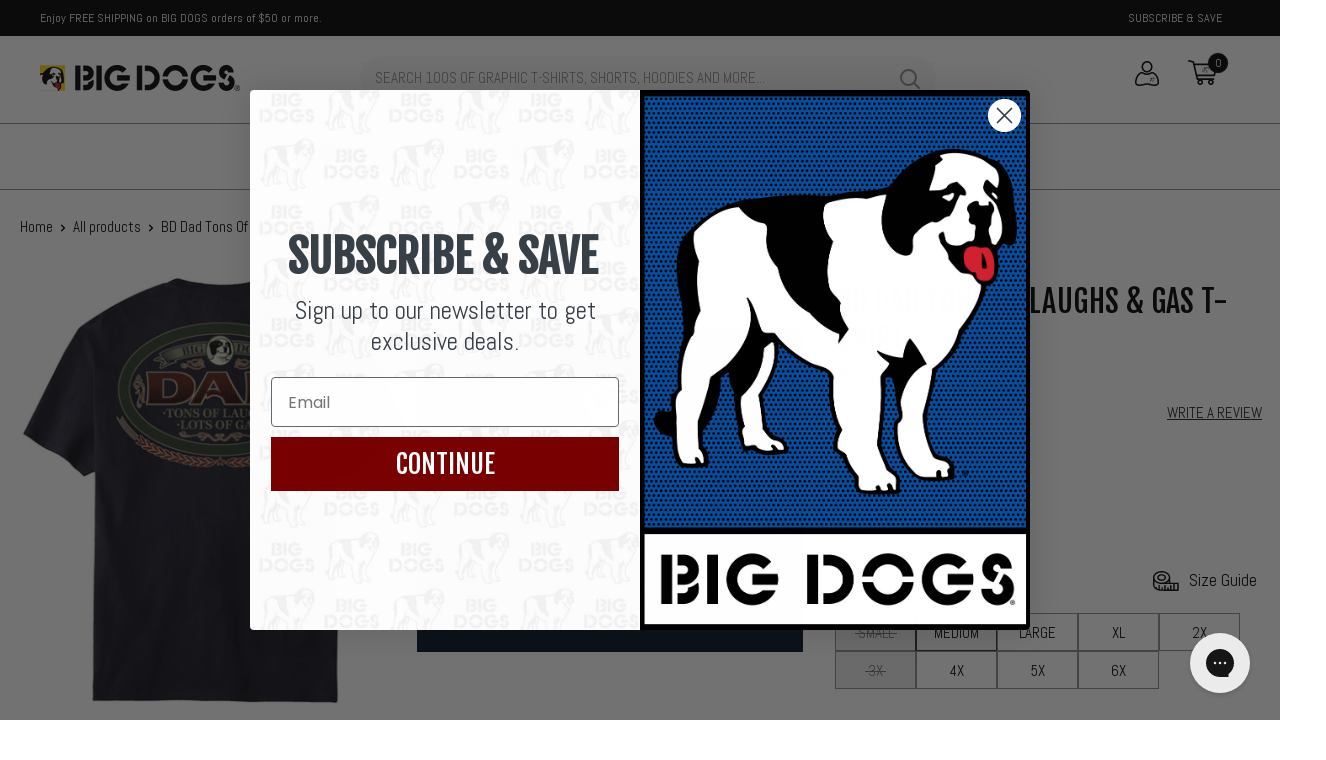

--- FILE ---
content_type: text/html; charset=utf-8
request_url: https://www.bigdogs.com/products/bd-dad-tons-of-laughs-gas-t-shirt
body_size: 78449
content:
<!doctype html>

<html class="no-js" lang="en">
  <head>
    <!-- Google Consent Mode V2 Consentmo -->
    
    
    <!-- anti-flicker snippet (recommended) -->
    <style>
      .async-hide { opacity: 0 !important}
    </style>
    <script>
      (function(a,s,y,n,c,h,i,d,e){s.className+=' '+y;h.start=1*new Date;
      h.end=i=function(){s.className=s.className.replace(RegExp(' ?'+y),'')};
      (a[n]=a[n]||[]).hide=h;setTimeout(function(){i();h.end=null},c);h.timeout=c;
      })(window,document.documentElement,'async-hide','dataLayer',4000,
      {'GTM-T7W82LL':true});
    </script>
    <script
      type="text/javascript"
      async=""
      src="https://static.klaviyo.com/onsite/js/klaviyo.js?company_id=UTvRv6"
    ></script>
      
<script> var dataLayerData = {'page': {'template': "product", 'searchTerm': null, 'searchResults': null, 'currentPage': 1, 'currency': "USD", 'collection': null}, 'product': {}, 'customer': {}, 'collection': {}, 'cart': { }};dataLayerData.product = {'id': 1683792887863, 'sku': null, 'title': "BD Dad Tons Of Laughs \u0026 Gas T-Shirt", 'price': "29.99", 'type': "MEN'S \u003e GRAPHIC TEES", 'tags': ["__colors number_2","__inventory-type_inventoried","__onsale_yes","__SizeGroup_Reg","__Subcategory_ mom and dad","__tab1:_mens-size-guide","__tab1:_tees-size-guide","_ISR_high","brand_Big Dogs","Category_Graphic Tees","color_blue","gender_men's","size_2x","size_3x","size_4x","size_6x","size_large","size_medium","size_xlarge","Sub Category_Family","width_Regular","zzz__size-width_2x-Regular","zzz__size-width_3x-Regular","zzz__size-width_4x-Regular","zzz__size-width_6x-Regular","zzz__size-width_large-Regular","zzz__size-width_medium-Regular","zzz__size-width_xlarge-Regular"], 'brand': "Big Dogs", 'inStock': true, 'stockQty': 627, 'hasNoVariants': false, 'numVariants': 9, 'variantsInStock': 7, 'variants': [{'name': "Small \/ Navy", 'inStock': false, 'price': "29.99"},{'name': "Medium \/ Navy", 'inStock': true, 'price': "29.99"},{'name': "Large \/ Navy", 'inStock': true, 'price': "29.99"},{'name': "XL \/ Navy", 'inStock': true, 'price': "29.99"},{'name': "2X \/ Navy", 'inStock': true, 'price': "34.99"},{'name': "3X \/ Navy", 'inStock': false, 'price': "34.99"},{'name': "4X \/ Navy", 'inStock': true, 'price': "34.99"},{'name': "5X \/ Navy", 'inStock': true, 'price': "34.99"},{'name': "6X \/ Navy", 'inStock': true, 'price': "34.99"},]};dataLayerData.cart.total = "0.00"; dataLayerData.cart.count = 0; dataLayerData.cart.products = [];window.dataLayer = window.dataLayer || []; window.dataLayer.push(dataLayerData); </script>

<!-- Google Tag Manager -->
<script>(function(w,d,s,l,i){w[l]=w[l]||[];w[l].push({'gtm.start':
new Date().getTime(),event:'gtm.js'});var f=d.getElementsByTagName(s)[0],
j=d.createElement(s),dl=l!='dataLayer'?'&l='+l:'';j.async=true;j.src=
'https://www.googletagmanager.com/gtm.js?id='+i+dl;f.parentNode.insertBefore(j,f);
})(window,document,'script','dataLayer','GTM-T7W82LL');</script>
<!-- End Google Tag Manager -->
    <script type="text/javascript">

window.dataLayer = window.dataLayer || [];

window.appStart = function(){



window.productPageHandle = function(){

var productName = "BD Dad Tons Of Laughs & Gas T-Shirt";

var productId = "1683792887863";

var productPrice = "29.99";

var productBrand = "Big Dogs";

var productCollection = ""

window.dataLayer.push({

event: 'view_item',

productName: productName,

productId: productId,

productPrice: productPrice,

productBrand: productBrand,

productCategory: productCollection,

});

};



productPageHandle()



}

appStart();

</script>

    <meta charset="utf-8">
    <meta http-equiv="X-UA-Compatible" content="IE=edge,chrome=1">
    <meta
      name="viewport"
      content="width=device-width, initial-scale=1, maximum-scale=12.0, minimum-scale=.25, user-scalable=yes"
    >
    <meta name="theme-color" content="#313131">
    <meta name="facebook-domain-verification" content="a68ilts215ddla8d19derq0bp2el75">
    <meta property="opti_template" content="product">

<title>BD Dad Tons Of Laughs &amp; Gas T-Shirt &ndash; Big Dogs
</title><meta name="description" content="Big Dogs offers the ultimate selection of graphic t-shirts! All of our tees are high-quality, durable and perfect to wear when you want to go comfortably casual with a bit of added bite! Made with soft and durable pre-shrunk heavyweight cotton Relaxed fit for all-day comfort Shape-holding rib knit crewneck Longer sleev"><link rel="canonical" href="https://www.bigdogs.com/products/bd-dad-tons-of-laughs-gas-t-shirt"><link rel="shortcut icon" href="//www.bigdogs.com/cdn/shop/files/favicon_32x32.png?v=1613180836" type="image/png"><meta property="og:type" content="product">
  <meta property="og:title" content="BD Dad Tons Of Laughs &amp; Gas T-Shirt"><meta property="og:image" content="http://www.bigdogs.com/cdn/shop/products/1102-99999-3599-418-1d_8b9c6664-72ef-4cc9-ac08-5914c964d276_1024x.jpg?v=1707336335">
    <meta property="og:image:secure_url" content="https://www.bigdogs.com/cdn/shop/products/1102-99999-3599-418-1d_8b9c6664-72ef-4cc9-ac08-5914c964d276_1024x.jpg?v=1707336335"><meta property="og:image" content="http://www.bigdogs.com/cdn/shop/products/1102-3599-418_1_1024x.jpg?v=1707336335">
    <meta property="og:image:secure_url" content="https://www.bigdogs.com/cdn/shop/products/1102-3599-418_1_1024x.jpg?v=1707336335"><meta property="og:image" content="http://www.bigdogs.com/cdn/shop/products/front-418-bug_new_df33f8e6-3d9a-4c57-82bd-569cd5fa74c0_1024x.png?v=1707336335">
    <meta property="og:image:secure_url" content="https://www.bigdogs.com/cdn/shop/products/front-418-bug_new_df33f8e6-3d9a-4c57-82bd-569cd5fa74c0_1024x.png?v=1707336335"><meta property="product:price:amount" content="29.99">
  <meta property="product:price:currency" content="USD"><meta property="og:description" content="Big Dogs offers the ultimate selection of graphic t-shirts! All of our tees are high-quality, durable and perfect to wear when you want to go comfortably casual with a bit of added bite! Made with soft and durable pre-shrunk heavyweight cotton Relaxed fit for all-day comfort Shape-holding rib knit crewneck Longer sleev"><meta property="og:url" content="https://www.bigdogs.com/products/bd-dad-tons-of-laughs-gas-t-shirt">
<meta property="og:site_name" content="Big Dogs"><meta name="twitter:card" content="summary"><meta name="twitter:title" content="BD Dad Tons Of Laughs & Gas T-Shirt">
  <meta name="twitter:description" content="Big Dogs offers the ultimate selection of graphic t-shirts! All of our tees are high-quality, durable and perfect to wear when you want to go comfortably casual with a bit of added bite!
Made with soft and durable pre-shrunk heavyweight cotton
Relaxed fit for all-day comfort
Shape-holding rib knit crewneck
Longer sleeve construction to keep from bunching up
Side-seam construction minimizes twisting
100% cotton jersey
Comfortable tagless label
Left chest Big Dogs logo
Back graphic
Machine washable
Imported
">
  <meta name="twitter:image" content="https://www.bigdogs.com/cdn/shop/products/1102-99999-3599-418-1d_8b9c6664-72ef-4cc9-ac08-5914c964d276_600x600_crop_center.jpg?v=1707336335">
<link rel="preconnect" href="//fonts.shopifycdn.com">
    <link rel="dns-prefetch" href="//productreviews.shopifycdn.com">
    <link rel="dns-prefetch" href="//maps.googleapis.com">
    <link rel="dns-prefetch" href="//maps.gstatic.com">

    

    <script>window.performance && window.performance.mark && window.performance.mark('shopify.content_for_header.start');</script><meta name="google-site-verification" content="zCOQ9dbBmB24hregoWTWjOEtmBMrdKcUTkZkYLAPsVg">
<meta name="facebook-domain-verification" content="seulwgogud5qd9wxdncdbddtik46ys">
<meta name="facebook-domain-verification" content="zegc6o2pr84n0hrudviy1t8lj0vstw">
<meta id="shopify-digital-wallet" name="shopify-digital-wallet" content="/9808281655/digital_wallets/dialog">
<meta name="shopify-checkout-api-token" content="77a5c4dc7ecc90428064bf34ff9e85c9">
<meta id="in-context-paypal-metadata" data-shop-id="9808281655" data-venmo-supported="true" data-environment="production" data-locale="en_US" data-paypal-v4="true" data-currency="USD">
<link rel="alternate" type="application/json+oembed" href="https://www.bigdogs.com/products/bd-dad-tons-of-laughs-gas-t-shirt.oembed">
<script async="async" src="/checkouts/internal/preloads.js?locale=en-US"></script>
<link rel="preconnect" href="https://shop.app" crossorigin="anonymous">
<script async="async" src="https://shop.app/checkouts/internal/preloads.js?locale=en-US&shop_id=9808281655" crossorigin="anonymous"></script>
<script id="apple-pay-shop-capabilities" type="application/json">{"shopId":9808281655,"countryCode":"US","currencyCode":"USD","merchantCapabilities":["supports3DS"],"merchantId":"gid:\/\/shopify\/Shop\/9808281655","merchantName":"Big Dogs","requiredBillingContactFields":["postalAddress","email","phone"],"requiredShippingContactFields":["postalAddress","email","phone"],"shippingType":"shipping","supportedNetworks":["visa","masterCard","amex","discover","elo","jcb"],"total":{"type":"pending","label":"Big Dogs","amount":"1.00"},"shopifyPaymentsEnabled":true,"supportsSubscriptions":true}</script>
<script id="shopify-features" type="application/json">{"accessToken":"77a5c4dc7ecc90428064bf34ff9e85c9","betas":["rich-media-storefront-analytics"],"domain":"www.bigdogs.com","predictiveSearch":true,"shopId":9808281655,"locale":"en"}</script>
<script>var Shopify = Shopify || {};
Shopify.shop = "the-bigdog.myshopify.com";
Shopify.locale = "en";
Shopify.currency = {"active":"USD","rate":"1.0"};
Shopify.country = "US";
Shopify.theme = {"name":"BigDogs Production","id":134882328770,"schema_name":"Warehouse","schema_version":"1.0.1","theme_store_id":null,"role":"main"};
Shopify.theme.handle = "null";
Shopify.theme.style = {"id":null,"handle":null};
Shopify.cdnHost = "www.bigdogs.com/cdn";
Shopify.routes = Shopify.routes || {};
Shopify.routes.root = "/";</script>
<script type="module">!function(o){(o.Shopify=o.Shopify||{}).modules=!0}(window);</script>
<script>!function(o){function n(){var o=[];function n(){o.push(Array.prototype.slice.apply(arguments))}return n.q=o,n}var t=o.Shopify=o.Shopify||{};t.loadFeatures=n(),t.autoloadFeatures=n()}(window);</script>
<script>
  window.ShopifyPay = window.ShopifyPay || {};
  window.ShopifyPay.apiHost = "shop.app\/pay";
  window.ShopifyPay.redirectState = null;
</script>
<script id="shop-js-analytics" type="application/json">{"pageType":"product"}</script>
<script defer="defer" async type="module" src="//www.bigdogs.com/cdn/shopifycloud/shop-js/modules/v2/client.init-shop-cart-sync_COMZFrEa.en.esm.js"></script>
<script defer="defer" async type="module" src="//www.bigdogs.com/cdn/shopifycloud/shop-js/modules/v2/chunk.common_CdXrxk3f.esm.js"></script>
<script type="module">
  await import("//www.bigdogs.com/cdn/shopifycloud/shop-js/modules/v2/client.init-shop-cart-sync_COMZFrEa.en.esm.js");
await import("//www.bigdogs.com/cdn/shopifycloud/shop-js/modules/v2/chunk.common_CdXrxk3f.esm.js");

  window.Shopify.SignInWithShop?.initShopCartSync?.({"fedCMEnabled":true,"windoidEnabled":true});

</script>
<script>
  window.Shopify = window.Shopify || {};
  if (!window.Shopify.featureAssets) window.Shopify.featureAssets = {};
  window.Shopify.featureAssets['shop-js'] = {"shop-cart-sync":["modules/v2/client.shop-cart-sync_CRSPkpKa.en.esm.js","modules/v2/chunk.common_CdXrxk3f.esm.js"],"shop-button":["modules/v2/client.shop-button_B6dBoDg5.en.esm.js","modules/v2/chunk.common_CdXrxk3f.esm.js"],"init-windoid":["modules/v2/client.init-windoid_hXardXh0.en.esm.js","modules/v2/chunk.common_CdXrxk3f.esm.js"],"shop-cash-offers":["modules/v2/client.shop-cash-offers_p6Pw3nax.en.esm.js","modules/v2/chunk.common_CdXrxk3f.esm.js","modules/v2/chunk.modal_C89cmTvN.esm.js"],"init-fed-cm":["modules/v2/client.init-fed-cm_DO1JVZ96.en.esm.js","modules/v2/chunk.common_CdXrxk3f.esm.js"],"init-shop-email-lookup-coordinator":["modules/v2/client.init-shop-email-lookup-coordinator_jpxQlUsx.en.esm.js","modules/v2/chunk.common_CdXrxk3f.esm.js"],"shop-toast-manager":["modules/v2/client.shop-toast-manager_C-K0q6-t.en.esm.js","modules/v2/chunk.common_CdXrxk3f.esm.js"],"shop-login-button":["modules/v2/client.shop-login-button_BHRMsoBb.en.esm.js","modules/v2/chunk.common_CdXrxk3f.esm.js","modules/v2/chunk.modal_C89cmTvN.esm.js"],"pay-button":["modules/v2/client.pay-button_CRuQ9trT.en.esm.js","modules/v2/chunk.common_CdXrxk3f.esm.js"],"init-shop-cart-sync":["modules/v2/client.init-shop-cart-sync_COMZFrEa.en.esm.js","modules/v2/chunk.common_CdXrxk3f.esm.js"],"init-customer-accounts-sign-up":["modules/v2/client.init-customer-accounts-sign-up_Q1yheB3t.en.esm.js","modules/v2/client.shop-login-button_BHRMsoBb.en.esm.js","modules/v2/chunk.common_CdXrxk3f.esm.js","modules/v2/chunk.modal_C89cmTvN.esm.js"],"avatar":["modules/v2/client.avatar_BTnouDA3.en.esm.js"],"init-customer-accounts":["modules/v2/client.init-customer-accounts_B5rMd0lj.en.esm.js","modules/v2/client.shop-login-button_BHRMsoBb.en.esm.js","modules/v2/chunk.common_CdXrxk3f.esm.js","modules/v2/chunk.modal_C89cmTvN.esm.js"],"init-shop-for-new-customer-accounts":["modules/v2/client.init-shop-for-new-customer-accounts_BNQiNx4m.en.esm.js","modules/v2/client.shop-login-button_BHRMsoBb.en.esm.js","modules/v2/chunk.common_CdXrxk3f.esm.js","modules/v2/chunk.modal_C89cmTvN.esm.js"],"checkout-modal":["modules/v2/client.checkout-modal_DtXVhFgQ.en.esm.js","modules/v2/chunk.common_CdXrxk3f.esm.js","modules/v2/chunk.modal_C89cmTvN.esm.js"],"shop-follow-button":["modules/v2/client.shop-follow-button_CV5C02lv.en.esm.js","modules/v2/chunk.common_CdXrxk3f.esm.js","modules/v2/chunk.modal_C89cmTvN.esm.js"],"shop-login":["modules/v2/client.shop-login_Bz_Zm_XZ.en.esm.js","modules/v2/chunk.common_CdXrxk3f.esm.js","modules/v2/chunk.modal_C89cmTvN.esm.js"],"lead-capture":["modules/v2/client.lead-capture_CmGCXBh3.en.esm.js","modules/v2/chunk.common_CdXrxk3f.esm.js","modules/v2/chunk.modal_C89cmTvN.esm.js"],"payment-terms":["modules/v2/client.payment-terms_D7XnU2ez.en.esm.js","modules/v2/chunk.common_CdXrxk3f.esm.js","modules/v2/chunk.modal_C89cmTvN.esm.js"]};
</script>
<script>(function() {
  var isLoaded = false;
  function asyncLoad() {
    if (isLoaded) return;
    isLoaded = true;
    var urls = ["https:\/\/d23dclunsivw3h.cloudfront.net\/redirect-app.js?shop=the-bigdog.myshopify.com","https:\/\/unpkg.com\/@happyreturns\/happyreturns-script-tag?shop=the-bigdog.myshopify.com","\/\/cdn.shopify.com\/proxy\/3572daccdc97b779d65b26a2fda5158392b6137f935dce08118c3382d200e2ec\/static.cdn.printful.com\/static\/js\/external\/shopify-product-customizer.js?v=0.28\u0026shop=the-bigdog.myshopify.com\u0026sp-cache-control=cHVibGljLCBtYXgtYWdlPTkwMA","https:\/\/cdn.nfcube.com\/instafeed-a8ac69148688e73334349685eac302d7.js?shop=the-bigdog.myshopify.com","https:\/\/shopify-widget.route.com\/shopify.widget.js?shop=the-bigdog.myshopify.com","https:\/\/config.gorgias.chat\/bundle-loader\/01HBRWZT93DDXK3Z6DXA8KVYK5?source=shopify1click\u0026shop=the-bigdog.myshopify.com","https:\/\/assets.9gtb.com\/loader.js?g_cvt_id=62dac29d-b6cf-4a1a-8b50-7debca4d2a8c\u0026shop=the-bigdog.myshopify.com"];
    for (var i = 0; i < urls.length; i++) {
      var s = document.createElement('script');
      s.type = 'text/javascript';
      s.async = true;
      s.src = urls[i];
      var x = document.getElementsByTagName('script')[0];
      x.parentNode.insertBefore(s, x);
    }
  };
  if(window.attachEvent) {
    window.attachEvent('onload', asyncLoad);
  } else {
    window.addEventListener('load', asyncLoad, false);
  }
})();</script>
<script id="__st">var __st={"a":9808281655,"offset":-18000,"reqid":"3522ee14-b324-4ae2-a599-2a825b0360fe-1762936335","pageurl":"www.bigdogs.com\/products\/bd-dad-tons-of-laughs-gas-t-shirt","u":"726c4182affc","p":"product","rtyp":"product","rid":1683792887863};</script>
<script>window.ShopifyPaypalV4VisibilityTracking = true;</script>
<script id="captcha-bootstrap">!function(){'use strict';const t='contact',e='account',n='new_comment',o=[[t,t],['blogs',n],['comments',n],[t,'customer']],c=[[e,'customer_login'],[e,'guest_login'],[e,'recover_customer_password'],[e,'create_customer']],r=t=>t.map((([t,e])=>`form[action*='/${t}']:not([data-nocaptcha='true']) input[name='form_type'][value='${e}']`)).join(','),a=t=>()=>t?[...document.querySelectorAll(t)].map((t=>t.form)):[];function s(){const t=[...o],e=r(t);return a(e)}const i='password',u='form_key',d=['recaptcha-v3-token','g-recaptcha-response','h-captcha-response',i],f=()=>{try{return window.sessionStorage}catch{return}},m='__shopify_v',_=t=>t.elements[u];function p(t,e,n=!1){try{const o=window.sessionStorage,c=JSON.parse(o.getItem(e)),{data:r}=function(t){const{data:e,action:n}=t;return t[m]||n?{data:e,action:n}:{data:t,action:n}}(c);for(const[e,n]of Object.entries(r))t.elements[e]&&(t.elements[e].value=n);n&&o.removeItem(e)}catch(o){console.error('form repopulation failed',{error:o})}}const l='form_type',E='cptcha';function T(t){t.dataset[E]=!0}const w=window,h=w.document,L='Shopify',v='ce_forms',y='captcha';let A=!1;((t,e)=>{const n=(g='f06e6c50-85a8-45c8-87d0-21a2b65856fe',I='https://cdn.shopify.com/shopifycloud/storefront-forms-hcaptcha/ce_storefront_forms_captcha_hcaptcha.v1.5.2.iife.js',D={infoText:'Protected by hCaptcha',privacyText:'Privacy',termsText:'Terms'},(t,e,n)=>{const o=w[L][v],c=o.bindForm;if(c)return c(t,g,e,D).then(n);var r;o.q.push([[t,g,e,D],n]),r=I,A||(h.body.append(Object.assign(h.createElement('script'),{id:'captcha-provider',async:!0,src:r})),A=!0)});var g,I,D;w[L]=w[L]||{},w[L][v]=w[L][v]||{},w[L][v].q=[],w[L][y]=w[L][y]||{},w[L][y].protect=function(t,e){n(t,void 0,e),T(t)},Object.freeze(w[L][y]),function(t,e,n,w,h,L){const[v,y,A,g]=function(t,e,n){const i=e?o:[],u=t?c:[],d=[...i,...u],f=r(d),m=r(i),_=r(d.filter((([t,e])=>n.includes(e))));return[a(f),a(m),a(_),s()]}(w,h,L),I=t=>{const e=t.target;return e instanceof HTMLFormElement?e:e&&e.form},D=t=>v().includes(t);t.addEventListener('submit',(t=>{const e=I(t);if(!e)return;const n=D(e)&&!e.dataset.hcaptchaBound&&!e.dataset.recaptchaBound,o=_(e),c=g().includes(e)&&(!o||!o.value);(n||c)&&t.preventDefault(),c&&!n&&(function(t){try{if(!f())return;!function(t){const e=f();if(!e)return;const n=_(t);if(!n)return;const o=n.value;o&&e.removeItem(o)}(t);const e=Array.from(Array(32),(()=>Math.random().toString(36)[2])).join('');!function(t,e){_(t)||t.append(Object.assign(document.createElement('input'),{type:'hidden',name:u})),t.elements[u].value=e}(t,e),function(t,e){const n=f();if(!n)return;const o=[...t.querySelectorAll(`input[type='${i}']`)].map((({name:t})=>t)),c=[...d,...o],r={};for(const[a,s]of new FormData(t).entries())c.includes(a)||(r[a]=s);n.setItem(e,JSON.stringify({[m]:1,action:t.action,data:r}))}(t,e)}catch(e){console.error('failed to persist form',e)}}(e),e.submit())}));const S=(t,e)=>{t&&!t.dataset[E]&&(n(t,e.some((e=>e===t))),T(t))};for(const o of['focusin','change'])t.addEventListener(o,(t=>{const e=I(t);D(e)&&S(e,y())}));const B=e.get('form_key'),M=e.get(l),P=B&&M;t.addEventListener('DOMContentLoaded',(()=>{const t=y();if(P)for(const e of t)e.elements[l].value===M&&p(e,B);[...new Set([...A(),...v().filter((t=>'true'===t.dataset.shopifyCaptcha))])].forEach((e=>S(e,t)))}))}(h,new URLSearchParams(w.location.search),n,t,e,['guest_login'])})(!0,!0)}();</script>
<script integrity="sha256-52AcMU7V7pcBOXWImdc/TAGTFKeNjmkeM1Pvks/DTgc=" data-source-attribution="shopify.loadfeatures" defer="defer" src="//www.bigdogs.com/cdn/shopifycloud/storefront/assets/storefront/load_feature-81c60534.js" crossorigin="anonymous"></script>
<script crossorigin="anonymous" defer="defer" src="//www.bigdogs.com/cdn/shopifycloud/storefront/assets/shopify_pay/storefront-65b4c6d7.js?v=20250812"></script>
<script data-source-attribution="shopify.dynamic_checkout.dynamic.init">var Shopify=Shopify||{};Shopify.PaymentButton=Shopify.PaymentButton||{isStorefrontPortableWallets:!0,init:function(){window.Shopify.PaymentButton.init=function(){};var t=document.createElement("script");t.src="https://www.bigdogs.com/cdn/shopifycloud/portable-wallets/latest/portable-wallets.en.js",t.type="module",document.head.appendChild(t)}};
</script>
<script data-source-attribution="shopify.dynamic_checkout.buyer_consent">
  function portableWalletsHideBuyerConsent(e){var t=document.getElementById("shopify-buyer-consent"),n=document.getElementById("shopify-subscription-policy-button");t&&n&&(t.classList.add("hidden"),t.setAttribute("aria-hidden","true"),n.removeEventListener("click",e))}function portableWalletsShowBuyerConsent(e){var t=document.getElementById("shopify-buyer-consent"),n=document.getElementById("shopify-subscription-policy-button");t&&n&&(t.classList.remove("hidden"),t.removeAttribute("aria-hidden"),n.addEventListener("click",e))}window.Shopify?.PaymentButton&&(window.Shopify.PaymentButton.hideBuyerConsent=portableWalletsHideBuyerConsent,window.Shopify.PaymentButton.showBuyerConsent=portableWalletsShowBuyerConsent);
</script>
<script data-source-attribution="shopify.dynamic_checkout.cart.bootstrap">document.addEventListener("DOMContentLoaded",(function(){function t(){return document.querySelector("shopify-accelerated-checkout-cart, shopify-accelerated-checkout")}if(t())Shopify.PaymentButton.init();else{new MutationObserver((function(e,n){t()&&(Shopify.PaymentButton.init(),n.disconnect())})).observe(document.body,{childList:!0,subtree:!0})}}));
</script>
<link id="shopify-accelerated-checkout-styles" rel="stylesheet" media="screen" href="https://www.bigdogs.com/cdn/shopifycloud/portable-wallets/latest/accelerated-checkout-backwards-compat.css" crossorigin="anonymous">
<style id="shopify-accelerated-checkout-cart">
        #shopify-buyer-consent {
  margin-top: 1em;
  display: inline-block;
  width: 100%;
}

#shopify-buyer-consent.hidden {
  display: none;
}

#shopify-subscription-policy-button {
  background: none;
  border: none;
  padding: 0;
  text-decoration: underline;
  font-size: inherit;
  cursor: pointer;
}

#shopify-subscription-policy-button::before {
  box-shadow: none;
}

      </style>

<script>window.performance && window.performance.mark && window.performance.mark('shopify.content_for_header.end');</script>

    <link rel="stylesheet" href="//www.bigdogs.com/cdn/shop/t/218/assets/theme.scss.css?v=1366651055989918871759333211">
    <link rel="stylesheet" href="//www.bigdogs.com/cdn/shop/t/218/assets/theme-custom.css?v=179006080659753350601731383428">
    <link rel="stylesheet" href="//www.bigdogs.com/cdn/shop/t/218/assets/custom.css?v=17016231080355604331731383435">
    



    <link href="//www.bigdogs.com/cdn/shop/t/218/assets/theme-products.css?v=40850012502292757261731383428" rel="stylesheet" type="text/css" media="all" />




    <script>
      // This allows to expose several variables to the global scope, to be used in scripts
      window.theme = {
        template: "product",
        localeRootUrl: '',
        shopCurrency: "USD",
        cartCount: 0,
        customerId: null,
        moneyFormat: "${{amount}}",
        moneyWithCurrencyFormat: "${{amount}} USD",
        useNativeMultiCurrency: true,
        currencyConversionEnabled: false,
        currencyConversionMoneyFormat: "money_format",
        currencyConversionRoundAmounts: false,
        showDiscount: true,
        discountMode: "percentage",
        searchMode: "product",
        unavailableProducts: "hide",
        cartType: "drawer",
        freeGiftCardId: "14697760915511",
        isFreeGiftCardEnabled: false,
        freeItemEnabled: false,
        searchFilterGroup: "Color, Category, Subcategory, Gender, Graphic",
        twcInventoryBaseUrl: "https:\/\/admin.twctools.com\/",
        recaptchaSiteKey: "",
      };

      window.languages = {
        collectionOnSaleLabel: "Save {{savings}}",
        productFormUnavailable: "Unavailable",
        productFormAddToCart: "Add to cart",
        productFormSoldOut: "Sold out",
        productViewMore: "View more",
        productViewLess: "View less",
        shippingEstimatorNoResults: "No shipping could be found for your address.",
        shippingEstimatorOneResult: "There is one shipping rate for your address:",
        shippingEstimatorMultipleResults: "There are {{count}} shipping rates for your address:",
        shippingEstimatorErrors: "There are some errors:"
      };

      window.lazySizesConfig = {
        loadHidden: false,
        hFac: 0.8,
        expFactor: 3,
        customMedia: {
          '--phone': '(max-width: 640px)',
          '--tablet': '(min-width: 641px) and (max-width: 1023px)',
          '--lap': '(min-width: 1024px)'
        }
      };

      document.documentElement.className = document.documentElement.className.replace('no-js', 'js');

      // This code is done to force reload the page when the back button is hit (which allows to fix stale data on cart, for instance)
      if (performance.navigation.type === 2) {
        location.reload(true);
      }
    </script>

    <script src="//www.bigdogs.com/cdn/shop/t/218/assets/lazysizes.min.js?v=38423348123636194381708573169" async></script>

    
      <script src="//cdn.shopify.com/s/javascripts/currencies.js" defer></script>
    

    <script src="//www.bigdogs.com/cdn/shop/t/218/assets/libs.min.js?v=123958168626839399821708573169" defer></script>
    <script src="//www.bigdogs.com/cdn/shop/t/218/assets/theme.min.js?v=137612355804904029511732240656" defer></script>
    <script src="//www.bigdogs.com/cdn/shop/t/218/assets/custom.js?v=77160126241265910581732081830" defer></script>
    <script src="//www.bigdogs.com/cdn/shop/t/218/assets/swatch.js?v=32627015628385591591726701834" defer></script>
    <script src="//www.bigdogs.com/cdn/shop/t/218/assets/bigdogs.min.js?v=133965067196890189981708573169" defer></script>
    <script src="//www.bigdogs.com/cdn/shop/t/218/assets/custom-js.js?v=180789603349565056021726032850" defer></script>
    
      <script src="https://cdnjs.cloudflare.com/ajax/libs/jquery/3.2.1/jquery.min.js"></script>
    

    
  <script type="application/ld+json">
  {
    "@context": "http://schema.org",
    "@type": "Product",
    "offers": [{
          "@type": "Offer",
          "name": "Small \/ Navy",
          "availability":"https://schema.org/OutOfStock",
          "price": "29.99",
          "priceCurrency": "USD",
          "priceValidUntil": "2025-11-22","sku": "11029999935994189102","url": "//products/bd-dad-tons-of-laughs-gas-t-shirt?variant=14555941568567"
        },
{
          "@type": "Offer",
          "name": "Medium \/ Navy",
          "availability":"https://schema.org/InStock",
          "price": "29.99",
          "priceCurrency": "USD",
          "priceValidUntil": "2025-11-22","sku": "11029999935994189103","url": "//products/bd-dad-tons-of-laughs-gas-t-shirt?variant=14555941601335"
        },
{
          "@type": "Offer",
          "name": "Large \/ Navy",
          "availability":"https://schema.org/InStock",
          "price": "29.99",
          "priceCurrency": "USD",
          "priceValidUntil": "2025-11-22","sku": "11029999935994189104","url": "//products/bd-dad-tons-of-laughs-gas-t-shirt?variant=14555941634103"
        },
{
          "@type": "Offer",
          "name": "XL \/ Navy",
          "availability":"https://schema.org/InStock",
          "price": "29.99",
          "priceCurrency": "USD",
          "priceValidUntil": "2025-11-22","sku": "11029999935994189105","url": "//products/bd-dad-tons-of-laughs-gas-t-shirt?variant=14555941666871"
        },
{
          "@type": "Offer",
          "name": "2X \/ Navy",
          "availability":"https://schema.org/InStock",
          "price": "34.99",
          "priceCurrency": "USD",
          "priceValidUntil": "2025-11-22","sku": "41029999935994189202","url": "//products/bd-dad-tons-of-laughs-gas-t-shirt?variant=14555941699639"
        },
{
          "@type": "Offer",
          "name": "3X \/ Navy",
          "availability":"https://schema.org/OutOfStock",
          "price": "34.99",
          "priceCurrency": "USD",
          "priceValidUntil": "2025-11-22","sku": "41029999935994189203","url": "//products/bd-dad-tons-of-laughs-gas-t-shirt?variant=14555941765175"
        },
{
          "@type": "Offer",
          "name": "4X \/ Navy",
          "availability":"https://schema.org/InStock",
          "price": "34.99",
          "priceCurrency": "USD",
          "priceValidUntil": "2025-11-22","sku": "41029999935994189204","url": "//products/bd-dad-tons-of-laughs-gas-t-shirt?variant=14555941830711"
        },
{
          "@type": "Offer",
          "name": "5X \/ Navy",
          "availability":"https://schema.org/InStock",
          "price": "34.99",
          "priceCurrency": "USD",
          "priceValidUntil": "2025-11-22","sku": "41029999935994189205","url": "//products/bd-dad-tons-of-laughs-gas-t-shirt?variant=14555941896247"
        },
{
          "@type": "Offer",
          "name": "6X \/ Navy",
          "availability":"https://schema.org/InStock",
          "price": "34.99",
          "priceCurrency": "USD",
          "priceValidUntil": "2025-11-22","sku": "41029999935994189206","url": "//products/bd-dad-tons-of-laughs-gas-t-shirt?variant=14555941961783"
        }
],
      "gtin12": "791701557725",
      "productId": "791701557725",

    "brand": {
       "@type": "Brand",
      "name": "Big Dogs"
    },
    "name": "BD Dad Tons Of Laughs \u0026 Gas T-Shirt",
    "description": "Big Dogs offers the ultimate selection of graphic t-shirts! All of our tees are high-quality, durable and perfect to wear when you want to go comfortably casual with a bit of added bite!\nMade with soft and durable pre-shrunk heavyweight cotton\nRelaxed fit for all-day comfort\nShape-holding rib knit crewneck\nLonger sleeve construction to keep from bunching up\nSide-seam construction minimizes twisting\n100% cotton jersey\nComfortable tagless label\nLeft chest Big Dogs logo\nBack graphic\nMachine washable\nImported\n",
    "category": "MEN'S \u003e GRAPHIC TEES",
    "url": "//products/bd-dad-tons-of-laughs-gas-t-shirt",
    "sku": "11029999935994189103",
    "image": {
      "@type": "ImageObject",
      "url": "https://www.bigdogs.com/cdn/shop/products/1102-99999-3599-418-1d_8b9c6664-72ef-4cc9-ac08-5914c964d276_1024x.jpg?v=1707336335",
      "image": "https://www.bigdogs.com/cdn/shop/products/1102-99999-3599-418-1d_8b9c6664-72ef-4cc9-ac08-5914c964d276_1024x.jpg?v=1707336335",
      "name": "BD Dad Tons Of Laughs \u0026 Gas T-Shirt",
      "width": "1024",
      "height": "1024"
    }
  }
  </script>


    <!-- "snippets/shogun-head.liquid" was not rendered, the associated app was uninstalled -->

    <script type="text/javascript">
      (function(c,l,a,r,i,t,y){
          c[a]=c[a]||function(){(c[a].q=c[a].q||[]).push(arguments)};
          t=l.createElement(r);t.async=1;t.src="https://www.clarity.ms/tag/"+i;
          y=l.getElementsByTagName(r)[0];y.parentNode.insertBefore(t,y);
      })(window, document, "clarity", "script", "hojfdzo7q8");
    </script>
    <link href="//www.bigdogs.com/cdn/shop/t/218/assets/teeinblue-custom.css?v=33251930635490492441720491178" rel="stylesheet" type="text/css" media="all" />
    <script>
      teeinblue = {
        cartContainerSelectors: ['.line-item-table.table.table--loose'],
        cartItemWrapperSelectors: ['.line-item-table.table.table--loose tbody tr.line-item.line-item--stack'],
      };
    </script>
  <!-- BEGIN app block: shopify://apps/consentmo-gdpr/blocks/gdpr_cookie_consent/4fbe573f-a377-4fea-9801-3ee0858cae41 -->


<!-- END app block --><!-- BEGIN app block: shopify://apps/selecty/blocks/app-embed/a005a4a7-4aa2-4155-9c2b-0ab41acbf99c --><template id="sel-form-template">
  <div id="sel-form" style="display: none;">
    <form method="post" action="/localization" id="localization_form" accept-charset="UTF-8" class="shopify-localization-form" enctype="multipart/form-data"><input type="hidden" name="form_type" value="localization" /><input type="hidden" name="utf8" value="✓" /><input type="hidden" name="_method" value="put" /><input type="hidden" name="return_to" value="/products/bd-dad-tons-of-laughs-gas-t-shirt" />
      <input type="hidden" name="country_code" value="US">
      <input type="hidden" name="language_code" value="en">
    </form>
  </div>
</template>


  <script>
    (function () {
      window.$selector = window.$selector || []; // Create empty queue for action (sdk) if user has not created his yet
      // Fetch geodata only for new users
      const wasRedirected = localStorage.getItem('sel-autodetect') === '1';

      if (!wasRedirected) {
        window.selectorConfigGeoData = fetch('/browsing_context_suggestions.json?source=geolocation_recommendation&country[enabled]=true&currency[enabled]=true&language[enabled]=true', {
          method: 'GET',
          mode: 'cors',
          cache: 'default',
          credentials: 'same-origin',
          headers: {
            'Content-Type': 'application/json',
            'Access-Control-Allow-Origin': '*'
          },
          redirect: 'follow',
          referrerPolicy: 'no-referrer',
        });
      }
    })()
  </script>
  <script type="application/json" id="__selectors_json">
    {
      "selectors": 
  [{"title":"Currency Selector","status":"published","visibility":[],"design":{"resource":"countries_curr","resourceList":["countries"],"type":"drop-down","theme":"minimal","scheme":"custom","short":"none","search":"none","scale":100,"styles":{"general":".sel-icon { \nborder-radius: 50%; \noutline: 1px solid #000;\noutline-offset: 2px; \nheight: 32px;\n}\nselector-root {\n    margin-top: 9px;\n    order: 4;\n}\nspan.sc-cwHqhk.bYiCSa.sel-branding-text {\n    display: none;\n}\n.eWGSjo {\n    font-family: 'Abel';\n}\n.sel-disclosure-btn .sel-title, .sel-itemsContainer .sel-title, .sel-disclosure-btn .sel-title:hover, .sel-itemsContainer .sel-title:hover, .jSEyVk:hover {\n   font-family: 'Abel' !important;\n}\n\n@media only screen and (max-width: 767px) {\n.sel-minimal .sel-itemsList {\n    background: #fff;\n }\n}","extra":""},"reverse":true,"view":"all","flagMode":{"icon":"icon","flag":"flag"},"colors":{"text":{"red":141,"green":141,"blue":141,"alpha":1,"filter":"invert(58%) sepia(0%) saturate(1022%) hue-rotate(145deg) brightness(97%) contrast(86%)"},"accent":{"red":0,"green":0,"blue":0,"alpha":1,"filter":"invert(0%) sepia(5%) saturate(18%) hue-rotate(121deg) brightness(100%) contrast(105%)"},"background":{"red":255,"green":255,"blue":255,"alpha":0,"filter":"invert(100%) sepia(100%) saturate(2%) hue-rotate(294deg) brightness(104%) contrast(101%)"}},"withoutShadowRoot":false,"hideUnavailableResources":false,"typography":{"default":{"fontFamily":"Verdana","fontStyle":"normal","fontWeight":"normal","size":{"value":14,"dimension":"px"}},"accent":{"fontFamily":"Verdana","fontStyle":"normal","fontWeight":"normal","size":{"value":17,"dimension":"px"}}},"position":{"type":"custom","value":{"horizontal":"static","vertical":"static"}},"visibility":{"breakpoints":["xs","sm","md","lg","xl"],"urls":{"logicVariant":"include","resources":[]},"params":{"logicVariant":"include","resources":[]},"languages":{"logicVariant":"include","resources":[]},"countries":{"logicVariant":"include","resources":[]}}},"id":"DM776853","i18n":{"original":{}}}],
    "store": 
  
    {"isBrandingStore":true,"shouldBranding":true}
  
,
    "autodetect": 
  null
,
    "autoRedirect": 
  null
,
    "customResources": 
  [],
    "markets": [{"enabled":true,"locale":"en","countries":["CA","AC","AD","AE","AF","AG","AI","AL","AM","AO","AR","AT","AU","AW","AX","AZ","BA","BB","BD","BE","BF","BG","BH","BI","BJ","BL","BM","BN","BO","BQ","BR","BS","BT","BW","BY","BZ","CC","CD","CF","CG","CH","CI","CK","CL","CM","CN","CO","CR","CV","CW","CX","CY","CZ","DE","DJ","DK","DM","DO","DZ","EC","EE","EG","EH","ER","ES","ET","FI","FJ","FK","FO","FR","GA","GB","GD","GE","GF","GG","GH","GI","GL","GM","GN","GP","GQ","GR","GS","GT","GW","GY","HK","HN","HR","HT","HU","ID","IE","IL","IM","IN","IO","IQ","IS","IT","JE","JM","JO","JP","KE","KG","KH","KI","KM","KN","KR","KW","KY","KZ","LA","LB","LC","LI","LK","LR","LS","LT","LU","LV","LY","MA","MC","MD","ME","MF","MG","MK","ML","MM","MN","MO","MQ","MR","MS","MT","MU","MV","MW","MX","MY","MZ","NA","NC","NE","NF","NG","NI","NL","NO","NP","NR","NU","NZ","OM","PA","PE","PF","PG","PH","PK","PL","PM","PN","PS","PT","PY","QA","RE","RO","RS","RU","RW","SA","SB","SC","SD","SE","SG","SH","SI","SJ","SK","SL","SM","SN","SO","SR","SS","ST","SV","SX","SZ","TA","TC","TD","TF","TG","TH","TJ","TK","TL","TM","TN","TO","TR","TT","TV","TW","TZ","UA","UG","UM","UY","UZ","VA","VC","VE","VG","VN","VU","WF","WS","XK","YE","YT","ZA","ZM","ZW"],"webPresence":{"alternateLocales":[],"defaultLocale":"en","subfolderSuffix":null,"domain":{"host":"www.bigdogs.com"}},"localCurrencies":true,"curr":{"code":"USD"},"alternateLocales":[],"domain":{"host":"www.bigdogs.com"},"name":"International","regions":[{"code":"CA"},{"code":"AC"},{"code":"AD"},{"code":"AE"},{"code":"AF"},{"code":"AG"},{"code":"AI"},{"code":"AL"},{"code":"AM"},{"code":"AO"},{"code":"AR"},{"code":"AT"},{"code":"AU"},{"code":"AW"},{"code":"AX"},{"code":"AZ"},{"code":"BA"},{"code":"BB"},{"code":"BD"},{"code":"BE"},{"code":"BF"},{"code":"BG"},{"code":"BH"},{"code":"BI"},{"code":"BJ"},{"code":"BL"},{"code":"BM"},{"code":"BN"},{"code":"BO"},{"code":"BQ"},{"code":"BR"},{"code":"BS"},{"code":"BT"},{"code":"BW"},{"code":"BY"},{"code":"BZ"},{"code":"CC"},{"code":"CD"},{"code":"CF"},{"code":"CG"},{"code":"CH"},{"code":"CI"},{"code":"CK"},{"code":"CL"},{"code":"CM"},{"code":"CN"},{"code":"CO"},{"code":"CR"},{"code":"CV"},{"code":"CW"},{"code":"CX"},{"code":"CY"},{"code":"CZ"},{"code":"DE"},{"code":"DJ"},{"code":"DK"},{"code":"DM"},{"code":"DO"},{"code":"DZ"},{"code":"EC"},{"code":"EE"},{"code":"EG"},{"code":"EH"},{"code":"ER"},{"code":"ES"},{"code":"ET"},{"code":"FI"},{"code":"FJ"},{"code":"FK"},{"code":"FO"},{"code":"FR"},{"code":"GA"},{"code":"GB"},{"code":"GD"},{"code":"GE"},{"code":"GF"},{"code":"GG"},{"code":"GH"},{"code":"GI"},{"code":"GL"},{"code":"GM"},{"code":"GN"},{"code":"GP"},{"code":"GQ"},{"code":"GR"},{"code":"GS"},{"code":"GT"},{"code":"GW"},{"code":"GY"},{"code":"HK"},{"code":"HN"},{"code":"HR"},{"code":"HT"},{"code":"HU"},{"code":"ID"},{"code":"IE"},{"code":"IL"},{"code":"IM"},{"code":"IN"},{"code":"IO"},{"code":"IQ"},{"code":"IS"},{"code":"IT"},{"code":"JE"},{"code":"JM"},{"code":"JO"},{"code":"JP"},{"code":"KE"},{"code":"KG"},{"code":"KH"},{"code":"KI"},{"code":"KM"},{"code":"KN"},{"code":"KR"},{"code":"KW"},{"code":"KY"},{"code":"KZ"},{"code":"LA"},{"code":"LB"},{"code":"LC"},{"code":"LI"},{"code":"LK"},{"code":"LR"},{"code":"LS"},{"code":"LT"},{"code":"LU"},{"code":"LV"},{"code":"LY"},{"code":"MA"},{"code":"MC"},{"code":"MD"},{"code":"ME"},{"code":"MF"},{"code":"MG"},{"code":"MK"},{"code":"ML"},{"code":"MM"},{"code":"MN"},{"code":"MO"},{"code":"MQ"},{"code":"MR"},{"code":"MS"},{"code":"MT"},{"code":"MU"},{"code":"MV"},{"code":"MW"},{"code":"MX"},{"code":"MY"},{"code":"MZ"},{"code":"NA"},{"code":"NC"},{"code":"NE"},{"code":"NF"},{"code":"NG"},{"code":"NI"},{"code":"NL"},{"code":"NO"},{"code":"NP"},{"code":"NR"},{"code":"NU"},{"code":"NZ"},{"code":"OM"},{"code":"PA"},{"code":"PE"},{"code":"PF"},{"code":"PG"},{"code":"PH"},{"code":"PK"},{"code":"PL"},{"code":"PM"},{"code":"PN"},{"code":"PS"},{"code":"PT"},{"code":"PY"},{"code":"QA"},{"code":"RE"},{"code":"RO"},{"code":"RS"},{"code":"RU"},{"code":"RW"},{"code":"SA"},{"code":"SB"},{"code":"SC"},{"code":"SD"},{"code":"SE"},{"code":"SG"},{"code":"SH"},{"code":"SI"},{"code":"SJ"},{"code":"SK"},{"code":"SL"},{"code":"SM"},{"code":"SN"},{"code":"SO"},{"code":"SR"},{"code":"SS"},{"code":"ST"},{"code":"SV"},{"code":"SX"},{"code":"SZ"},{"code":"TA"},{"code":"TC"},{"code":"TD"},{"code":"TF"},{"code":"TG"},{"code":"TH"},{"code":"TJ"},{"code":"TK"},{"code":"TL"},{"code":"TM"},{"code":"TN"},{"code":"TO"},{"code":"TR"},{"code":"TT"},{"code":"TV"},{"code":"TW"},{"code":"TZ"},{"code":"UA"},{"code":"UG"},{"code":"UM"},{"code":"UY"},{"code":"UZ"},{"code":"VA"},{"code":"VC"},{"code":"VE"},{"code":"VG"},{"code":"VN"},{"code":"VU"},{"code":"WF"},{"code":"WS"},{"code":"XK"},{"code":"YE"},{"code":"YT"},{"code":"ZA"},{"code":"ZM"},{"code":"ZW"}],"country":"BM","title":"International","host":"www.bigdogs.com"},{"enabled":true,"locale":"en","countries":["US"],"webPresence":{"defaultLocale":"en","alternateLocales":[],"subfolderSuffix":null,"domain":{"host":"www.bigdogs.com"}},"localCurrencies":true,"curr":{"code":"USD"},"alternateLocales":[],"domain":{"host":"www.bigdogs.com"},"name":"United States","regions":[{"code":"US"}],"country":"US","title":"United States","host":"www.bigdogs.com"}],
    "languages": [{"country":"CA","subfolderSuffix":null,"title":"English","code":"en","alias":"en","endonym":"English","primary":true,"published":true},{"country":"US","subfolderSuffix":null,"title":"English","code":"en","alias":"en","endonym":"English","primary":true,"published":true}],
    "currentMarketLanguages": [{"title":"English","code":"en"}],
    "currencies": [{"title":"Canadian Dollar","code":"CAD","symbol":"$","country":"CA"},{"title":"Saint Helenian Pound","code":"SHP","symbol":"£","country":"AC"},{"title":"Euro","code":"EUR","symbol":"€","country":"AD"},{"title":"United Arab Emirates Dirham","code":"AED","symbol":"د.إ","country":"AE"},{"title":"Afghan Afghani","code":"AFN","symbol":"؋","country":"AF"},{"title":"East Caribbean Dollar","code":"XCD","symbol":"$","country":"AG"},{"title":"Albanian Lek","code":"ALL","symbol":"L","country":"AL"},{"title":"Armenian Dram","code":"AMD","symbol":"դր.","country":"AM"},{"title":"Angolan kwanza","code":"AOA","symbol":"Kz","country":"AO"},{"title":"Argentine peso","code":"ARS","symbol":"Arg$","country":"AR"},{"title":"Australian Dollar","code":"AUD","symbol":"$","country":"AU"},{"title":"Aruban Florin","code":"AWG","symbol":"ƒ","country":"AW"},{"title":"Azerbaijani Manat","code":"AZN","symbol":"₼","country":"AZ"},{"title":"Bosnia and Herzegovina Convertible Mark","code":"BAM","symbol":"КМ","country":"BA"},{"title":"Barbadian Dollar","code":"BBD","symbol":"$","country":"BB"},{"title":"Bangladeshi Taka","code":"BDT","symbol":"৳","country":"BD"},{"title":"West African Cfa Franc","code":"XOF","symbol":"Fr","country":"BF"},{"title":"Bulgarian Lev","code":"BGN","symbol":"лв.","country":"BG"},{"title":"Bahraini dinar","code":"BHD","symbol":"BD","country":"BH"},{"title":"Burundian Franc","code":"BIF","symbol":"Fr","country":"BI"},{"title":"United States Dollar","code":"USD","symbol":"$","country":"BM"},{"title":"Brunei Dollar","code":"BND","symbol":"$","country":"BN"},{"title":"Bolivian Boliviano","code":"BOB","symbol":"Bs.","country":"BO"},{"title":"Brazilian real","code":"BRL","symbol":"R$","country":"BR"},{"title":"Bahamian Dollar","code":"BSD","symbol":"$","country":"BS"},{"title":"Bhutanese ngultrum","code":"BTN","symbol":"Nu","country":"BT"},{"title":"Botswana Pula","code":"BWP","symbol":"P","country":"BW"},{"title":"Belarusian ruble","code":"BYN","symbol":"Br","country":"BY"},{"title":"Belize Dollar","code":"BZD","symbol":"$","country":"BZ"},{"title":"Congolese Franc","code":"CDF","symbol":"Fr","country":"CD"},{"title":"Central African Cfa Franc","code":"XAF","symbol":"Fr","country":"CF"},{"title":"Swiss Franc","code":"CHF","symbol":"Fr.","country":"CH"},{"title":"New Zealand Dollar","code":"NZD","symbol":"$","country":"CK"},{"title":"Chilean peso","code":"CLP","symbol":"$","country":"CL"},{"title":"Chinese Renminbi Yuan","code":"CNY","symbol":"¥","country":"CN"},{"title":"Colombian peso","code":"COP","symbol":"$","country":"CO"},{"title":"Costa Rican Colón","code":"CRC","symbol":"₡","country":"CR"},{"title":"Cape Verdean Escudo","code":"CVE","symbol":"$","country":"CV"},{"title":"Netherlands Antillean Gulden","code":"ANG","symbol":"ƒ","country":"CW"},{"title":"Czech Koruna","code":"CZK","symbol":"Kč","country":"CZ"},{"title":"Djiboutian Franc","code":"DJF","symbol":"Fdj","country":"DJ"},{"title":"Danish Krone","code":"DKK","symbol":"kr.","country":"DK"},{"title":"Dominican Peso","code":"DOP","symbol":"$","country":"DO"},{"title":"Algerian Dinar","code":"DZD","symbol":"د.ج","country":"DZ"},{"title":"Egyptian Pound","code":"EGP","symbol":"ج.م","country":"EG"},{"title":"Moroccan Dirham","code":"MAD","symbol":"د.م.","country":"EH"},{"title":"Eritrean nakfa","code":"ERN","symbol":"Nkf","country":"ER"},{"title":"Ethiopian Birr","code":"ETB","symbol":"Br","country":"ET"},{"title":"Fijian Dollar","code":"FJD","symbol":"$","country":"FJ"},{"title":"Falkland Pound","code":"FKP","symbol":"£","country":"FK"},{"title":"British Pound","code":"GBP","symbol":"£","country":"GB"},{"title":"Georgian lari","code":"GEL","symbol":"ლ","country":"GE"},{"title":"Ghanaian cedi","code":"GHS","symbol":"GH₵","country":"GH"},{"title":"Gambian Dalasi","code":"GMD","symbol":"D","country":"GM"},{"title":"Guinean Franc","code":"GNF","symbol":"Fr","country":"GN"},{"title":"Guatemalan Quetzal","code":"GTQ","symbol":"Q","country":"GT"},{"title":"Guyanese Dollar","code":"GYD","symbol":"$","country":"GY"},{"title":"Hong Kong Dollar","code":"HKD","symbol":"$","country":"HK"},{"title":"Honduran Lempira","code":"HNL","symbol":"L","country":"HN"},{"title":"Haitian gourde","code":"HTG","symbol":"G","country":"HT"},{"title":"Hungarian Forint","code":"HUF","symbol":"Ft","country":"HU"},{"title":"Indonesian Rupiah","code":"IDR","symbol":"Rp","country":"ID"},{"title":"Israeli New Sheqel","code":"ILS","symbol":"₪","country":"IL"},{"title":"Indian Rupee","code":"INR","symbol":"₹","country":"IN"},{"title":"Iraqi dinar","code":"IQD","symbol":"د.ع","country":"IQ"},{"title":"Icelandic Króna","code":"ISK","symbol":"kr","country":"IS"},{"title":"Jamaican Dollar","code":"JMD","symbol":"$","country":"JM"},{"title":"Jordanian dinar","code":"JOD","symbol":"د.أ","country":"JO"},{"title":"Japanese Yen","code":"JPY","symbol":"¥","country":"JP"},{"title":"Kenyan Shilling","code":"KES","symbol":"KSh","country":"KE"},{"title":"Kyrgyzstani Som","code":"KGS","symbol":"som","country":"KG"},{"title":"Cambodian Riel","code":"KHR","symbol":"៛","country":"KH"},{"title":"Comorian Franc","code":"KMF","symbol":"Fr","country":"KM"},{"title":"South Korean Won","code":"KRW","symbol":"₩","country":"KR"},{"title":"Kuwaiti dinar","code":"KWD","symbol":"د.ك","country":"KW"},{"title":"Cayman Islands Dollar","code":"KYD","symbol":"$","country":"KY"},{"title":"Kazakhstani Tenge","code":"KZT","symbol":"〒","country":"KZ"},{"title":"Lao Kip","code":"LAK","symbol":"₭","country":"LA"},{"title":"Lebanese Pound","code":"LBP","symbol":"ل.ل","country":"LB"},{"title":"Sri Lankan Rupee","code":"LKR","symbol":"₨","country":"LK"},{"title":"Liberian dollar","code":"LRD","symbol":"LD$","country":"LR"},{"title":"Lesotho loti","code":"LSL","symbol":"L","country":"LS"},{"title":"Libyan dinar","code":"LYD","symbol":"LD","country":"LY"},{"title":"Moldovan Leu","code":"MDL","symbol":"L","country":"MD"},{"title":"Malagasy ariary","code":"MGA","symbol":"Ar","country":"MG"},{"title":"Macedonian Denar","code":"MKD","symbol":"ден","country":"MK"},{"title":"Myanmar Kyat","code":"MMK","symbol":"K","country":"MM"},{"title":"Mongolian Tögrög","code":"MNT","symbol":"₮","country":"MN"},{"title":"Macanese Pataca","code":"MOP","symbol":"P","country":"MO"},{"title":"Mauritanian ouguiya","code":"MRO","symbol":"UM","country":"MR"},{"title":"Mauritian Rupee","code":"MUR","symbol":"₨","country":"MU"},{"title":"Maldivian Rufiyaa","code":"MVR","symbol":"MVR","country":"MV"},{"title":"Malawian Kwacha","code":"MWK","symbol":"MK","country":"MW"},{"title":"Mexican peso","code":"MXN","symbol":"Mex$","country":"MX"},{"title":"Malaysian Ringgit","code":"MYR","symbol":"RM","country":"MY"},{"title":"Mozambican metical","code":"MZN","symbol":"MTn","country":"MZ"},{"title":"Namibian dollar","code":"NAD","symbol":"N$","country":"NA"},{"title":"Cfp Franc","code":"XPF","symbol":"Fr","country":"NC"},{"title":"Nigerian Naira","code":"NGN","symbol":"₦","country":"NG"},{"title":"Nicaraguan Córdoba","code":"NIO","symbol":"C$","country":"NI"},{"title":"Norwegian krone","code":"NOK","symbol":"kr","country":"NO"},{"title":"Nepalese Rupee","code":"NPR","symbol":"₨","country":"NP"},{"title":"Omani rial","code":"OMR","symbol":"ر.ع.","country":"OM"},{"title":"Peruvian Sol","code":"PEN","symbol":"S/.","country":"PE"},{"title":"Papua New Guinean Kina","code":"PGK","symbol":"K","country":"PG"},{"title":"Philippine Peso","code":"PHP","symbol":"₱","country":"PH"},{"title":"Pakistani Rupee","code":"PKR","symbol":"₨","country":"PK"},{"title":"Polish Złoty","code":"PLN","symbol":"zł","country":"PL"},{"title":"Paraguayan Guaraní","code":"PYG","symbol":"₲","country":"PY"},{"title":"Qatari Riyal","code":"QAR","symbol":"ر.ق","country":"QA"},{"title":"Romanian Leu","code":"RON","symbol":"Lei","country":"RO"},{"title":"Serbian Dinar","code":"RSD","symbol":"РСД","country":"RS"},{"title":"Russian ruble","code":"RUB","symbol":"₽","country":"RU"},{"title":"Rwandan Franc","code":"RWF","symbol":"FRw","country":"RW"},{"title":"Saudi Riyal","code":"SAR","symbol":"ر.س","country":"SA"},{"title":"Solomon Islands Dollar","code":"SBD","symbol":"$","country":"SB"},{"title":"Seychellois rupee","code":"SCR","symbol":"SR","country":"SC"},{"title":"Sudanese pound","code":"SDG","symbol":"LS","country":"SD"},{"title":"Swedish Krona","code":"SEK","symbol":"kr","country":"SE"},{"title":"Singapore Dollar","code":"SGD","symbol":"$","country":"SG"},{"title":"Sierra Leonean Leone","code":"SLL","symbol":"Le","country":"SL"},{"title":"Somali Shilling","code":"SOS","symbol":"Sh.So","country":"SO"},{"title":"Surinamese dollar","code":"SRD","symbol":"Sur$","country":"SR"},{"title":"South Sudanese pound","code":"SSP","symbol":"SS£","country":"SS"},{"title":"São Tomé and Príncipe Dobra","code":"STD","symbol":"Db","country":"ST"},{"title":"Swazi lilangeni","code":"SZL","symbol":"L","country":"SZ"},{"title":"Thai Baht","code":"THB","symbol":"฿","country":"TH"},{"title":"Tajikistani Somoni","code":"TJS","symbol":"ЅМ","country":"TJ"},{"title":"Turkmenistan manat","code":"TMT","symbol":"m","country":"TM"},{"title":"Tunisian dinar","code":"TND","symbol":"DT","country":"TN"},{"title":"Tongan Paʻanga","code":"TOP","symbol":"T$","country":"TO"},{"title":"Turkish lira","code":"TRY","symbol":"₺","country":"TR"},{"title":"Trinidad and Tobago Dollar","code":"TTD","symbol":"$","country":"TT"},{"title":"New Taiwan Dollar","code":"TWD","symbol":"$","country":"TW"},{"title":"Tanzanian Shilling","code":"TZS","symbol":"Sh","country":"TZ"},{"title":"Ukrainian Hryvnia","code":"UAH","symbol":"₴","country":"UA"},{"title":"Ugandan Shilling","code":"UGX","symbol":"USh","country":"UG"},{"title":"Uruguayan Peso","code":"UYU","symbol":"$","country":"UY"},{"title":"Uzbekistan Som","code":"UZS","symbol":"","country":"UZ"},{"title":"Vietnamese Đồng","code":"VND","symbol":"₫","country":"VN"},{"title":"Vanuatu Vatu","code":"VUV","symbol":"Vt","country":"VU"},{"title":"Samoan Tala","code":"WST","symbol":"T","country":"WS"},{"title":"Yemeni Rial","code":"YER","symbol":"﷼","country":"YE"},{"title":"South African rand","code":"ZAR","symbol":"R","country":"ZA"},{"title":"Zambian kwacha","code":"ZMW","symbol":"ZK","country":"ZM"}],
    "countries": [{"code":"CA","localCurrencies":true,"currency":{"code":"CAD","enabled":false,"title":"Canadian Dollar","symbol":"$"},"title":"Canada","primary":true},{"code":"AC","localCurrencies":true,"currency":{"code":"SHP","enabled":false,"title":"Saint Helenian Pound","symbol":"£"},"title":"Ascension Island","primary":false},{"code":"AD","localCurrencies":true,"currency":{"code":"EUR","enabled":false,"title":"Euro","symbol":"€"},"title":"Andorra","primary":false},{"code":"AE","localCurrencies":true,"currency":{"code":"AED","enabled":false,"title":"United Arab Emirates Dirham","symbol":"د.إ"},"title":"United Arab Emirates","primary":false},{"code":"AF","localCurrencies":true,"currency":{"code":"AFN","enabled":false,"title":"Afghan Afghani","symbol":"؋"},"title":"Afghanistan","primary":false},{"code":"AG","localCurrencies":true,"currency":{"code":"XCD","enabled":false,"title":"East Caribbean Dollar","symbol":"$"},"title":"Antigua & Barbuda","primary":false},{"code":"AI","localCurrencies":true,"currency":{"code":"XCD","enabled":false,"title":"East Caribbean Dollar","symbol":"$"},"title":"Anguilla","primary":false},{"code":"AL","localCurrencies":true,"currency":{"code":"ALL","enabled":false,"title":"Albanian Lek","symbol":"L"},"title":"Albania","primary":false},{"code":"AM","localCurrencies":true,"currency":{"code":"AMD","enabled":false,"title":"Armenian Dram","symbol":"դր."},"title":"Armenia","primary":false},{"code":"AO","localCurrencies":true,"currency":{"code":"AOA","enabled":false,"title":"Angolan kwanza","symbol":"Kz"},"title":"Angola","primary":false},{"code":"AR","localCurrencies":true,"currency":{"code":"ARS","enabled":false,"title":"Argentine peso","symbol":"Arg$"},"title":"Argentina","primary":false},{"code":"AT","localCurrencies":true,"currency":{"code":"EUR","enabled":false,"title":"Euro","symbol":"€"},"title":"Austria","primary":false},{"code":"AU","localCurrencies":true,"currency":{"code":"AUD","enabled":false,"title":"Australian Dollar","symbol":"$"},"title":"Australia","primary":false},{"code":"AW","localCurrencies":true,"currency":{"code":"AWG","enabled":false,"title":"Aruban Florin","symbol":"ƒ"},"title":"Aruba","primary":false},{"code":"AX","localCurrencies":true,"currency":{"code":"EUR","enabled":false,"title":"Euro","symbol":"€"},"title":"Åland Islands","primary":false},{"code":"AZ","localCurrencies":true,"currency":{"code":"AZN","enabled":false,"title":"Azerbaijani Manat","symbol":"₼"},"title":"Azerbaijan","primary":false},{"code":"BA","localCurrencies":true,"currency":{"code":"BAM","enabled":false,"title":"Bosnia and Herzegovina Convertible Mark","symbol":"КМ"},"title":"Bosnia & Herzegovina","primary":false},{"code":"BB","localCurrencies":true,"currency":{"code":"BBD","enabled":false,"title":"Barbadian Dollar","symbol":"$"},"title":"Barbados","primary":false},{"code":"BD","localCurrencies":true,"currency":{"code":"BDT","enabled":false,"title":"Bangladeshi Taka","symbol":"৳"},"title":"Bangladesh","primary":false},{"code":"BE","localCurrencies":true,"currency":{"code":"EUR","enabled":false,"title":"Euro","symbol":"€"},"title":"Belgium","primary":false},{"code":"BF","localCurrencies":true,"currency":{"code":"XOF","enabled":false,"title":"West African Cfa Franc","symbol":"Fr"},"title":"Burkina Faso","primary":false},{"code":"BG","localCurrencies":true,"currency":{"code":"BGN","enabled":false,"title":"Bulgarian Lev","symbol":"лв."},"title":"Bulgaria","primary":false},{"code":"BH","localCurrencies":true,"currency":{"code":"BHD","enabled":false,"title":"Bahraini dinar","symbol":"BD"},"title":"Bahrain","primary":false},{"code":"BI","localCurrencies":true,"currency":{"code":"BIF","enabled":false,"title":"Burundian Franc","symbol":"Fr"},"title":"Burundi","primary":false},{"code":"BJ","localCurrencies":true,"currency":{"code":"XOF","enabled":false,"title":"West African Cfa Franc","symbol":"Fr"},"title":"Benin","primary":false},{"code":"BL","localCurrencies":true,"currency":{"code":"EUR","enabled":false,"title":"Euro","symbol":"€"},"title":"St. Barthélemy","primary":false},{"code":"BM","localCurrencies":true,"currency":{"code":"USD","enabled":false,"title":"United States Dollar","symbol":"$"},"title":"Bermuda","primary":false},{"code":"BN","localCurrencies":true,"currency":{"code":"BND","enabled":false,"title":"Brunei Dollar","symbol":"$"},"title":"Brunei","primary":false},{"code":"BO","localCurrencies":true,"currency":{"code":"BOB","enabled":false,"title":"Bolivian Boliviano","symbol":"Bs."},"title":"Bolivia","primary":false},{"code":"BQ","localCurrencies":true,"currency":{"code":"USD","enabled":false,"title":"United States Dollar","symbol":"$"},"title":"Caribbean Netherlands","primary":false},{"code":"BR","localCurrencies":true,"currency":{"code":"BRL","enabled":false,"title":"Brazilian real","symbol":"R$"},"title":"Brazil","primary":false},{"code":"BS","localCurrencies":true,"currency":{"code":"BSD","enabled":false,"title":"Bahamian Dollar","symbol":"$"},"title":"Bahamas","primary":false},{"code":"BT","localCurrencies":true,"currency":{"code":"BTN","enabled":false,"title":"Bhutanese ngultrum","symbol":"Nu"},"title":"Bhutan","primary":false},{"code":"BW","localCurrencies":true,"currency":{"code":"BWP","enabled":false,"title":"Botswana Pula","symbol":"P"},"title":"Botswana","primary":false},{"code":"BY","localCurrencies":true,"currency":{"code":"BYN","enabled":false,"title":"Belarusian ruble","symbol":"Br"},"title":"Belarus","primary":false},{"code":"BZ","localCurrencies":true,"currency":{"code":"BZD","enabled":false,"title":"Belize Dollar","symbol":"$"},"title":"Belize","primary":false},{"code":"CC","localCurrencies":true,"currency":{"code":"AUD","enabled":false,"title":"Australian Dollar","symbol":"$"},"title":"Cocos (Keeling) Islands","primary":false},{"code":"CD","localCurrencies":true,"currency":{"code":"CDF","enabled":false,"title":"Congolese Franc","symbol":"Fr"},"title":"Congo - Kinshasa","primary":false},{"code":"CF","localCurrencies":true,"currency":{"code":"XAF","enabled":false,"title":"Central African Cfa Franc","symbol":"Fr"},"title":"Central African Republic","primary":false},{"code":"CG","localCurrencies":true,"currency":{"code":"XAF","enabled":false,"title":"Central African Cfa Franc","symbol":"Fr"},"title":"Congo - Brazzaville","primary":false},{"code":"CH","localCurrencies":true,"currency":{"code":"CHF","enabled":false,"title":"Swiss Franc","symbol":"Fr."},"title":"Switzerland","primary":false},{"code":"CI","localCurrencies":true,"currency":{"code":"XOF","enabled":false,"title":"West African Cfa Franc","symbol":"Fr"},"title":"Côte d’Ivoire","primary":false},{"code":"CK","localCurrencies":true,"currency":{"code":"NZD","enabled":false,"title":"New Zealand Dollar","symbol":"$"},"title":"Cook Islands","primary":false},{"code":"CL","localCurrencies":true,"currency":{"code":"CLP","enabled":false,"title":"Chilean peso","symbol":"$"},"title":"Chile","primary":false},{"code":"CM","localCurrencies":true,"currency":{"code":"XAF","enabled":false,"title":"Central African Cfa Franc","symbol":"Fr"},"title":"Cameroon","primary":false},{"code":"CN","localCurrencies":true,"currency":{"code":"CNY","enabled":false,"title":"Chinese Renminbi Yuan","symbol":"¥"},"title":"China","primary":false},{"code":"CO","localCurrencies":true,"currency":{"code":"COP","enabled":false,"title":"Colombian peso","symbol":"$"},"title":"Colombia","primary":false},{"code":"CR","localCurrencies":true,"currency":{"code":"CRC","enabled":false,"title":"Costa Rican Colón","symbol":"₡"},"title":"Costa Rica","primary":false},{"code":"CV","localCurrencies":true,"currency":{"code":"CVE","enabled":false,"title":"Cape Verdean Escudo","symbol":"$"},"title":"Cape Verde","primary":false},{"code":"CW","localCurrencies":true,"currency":{"code":"ANG","enabled":false,"title":"Netherlands Antillean Gulden","symbol":"ƒ"},"title":"Curaçao","primary":false},{"code":"CX","localCurrencies":true,"currency":{"code":"AUD","enabled":false,"title":"Australian Dollar","symbol":"$"},"title":"Christmas Island","primary":false},{"code":"CY","localCurrencies":true,"currency":{"code":"EUR","enabled":false,"title":"Euro","symbol":"€"},"title":"Cyprus","primary":false},{"code":"CZ","localCurrencies":true,"currency":{"code":"CZK","enabled":false,"title":"Czech Koruna","symbol":"Kč"},"title":"Czechia","primary":false},{"code":"DE","localCurrencies":true,"currency":{"code":"EUR","enabled":false,"title":"Euro","symbol":"€"},"title":"Germany","primary":false},{"code":"DJ","localCurrencies":true,"currency":{"code":"DJF","enabled":false,"title":"Djiboutian Franc","symbol":"Fdj"},"title":"Djibouti","primary":false},{"code":"DK","localCurrencies":true,"currency":{"code":"DKK","enabled":false,"title":"Danish Krone","symbol":"kr."},"title":"Denmark","primary":false},{"code":"DM","localCurrencies":true,"currency":{"code":"XCD","enabled":false,"title":"East Caribbean Dollar","symbol":"$"},"title":"Dominica","primary":false},{"code":"DO","localCurrencies":true,"currency":{"code":"DOP","enabled":false,"title":"Dominican Peso","symbol":"$"},"title":"Dominican Republic","primary":false},{"code":"DZ","localCurrencies":true,"currency":{"code":"DZD","enabled":false,"title":"Algerian Dinar","symbol":"د.ج"},"title":"Algeria","primary":false},{"code":"EC","localCurrencies":true,"currency":{"code":"USD","enabled":false,"title":"United States Dollar","symbol":"$"},"title":"Ecuador","primary":false},{"code":"EE","localCurrencies":true,"currency":{"code":"EUR","enabled":false,"title":"Euro","symbol":"€"},"title":"Estonia","primary":false},{"code":"EG","localCurrencies":true,"currency":{"code":"EGP","enabled":false,"title":"Egyptian Pound","symbol":"ج.م"},"title":"Egypt","primary":false},{"code":"EH","localCurrencies":true,"currency":{"code":"MAD","enabled":false,"title":"Moroccan Dirham","symbol":"د.م."},"title":"Western Sahara","primary":false},{"code":"ER","localCurrencies":true,"currency":{"code":"ERN","enabled":false,"title":"Eritrean nakfa","symbol":"Nkf"},"title":"Eritrea","primary":false},{"code":"ES","localCurrencies":true,"currency":{"code":"EUR","enabled":false,"title":"Euro","symbol":"€"},"title":"Spain","primary":false},{"code":"ET","localCurrencies":true,"currency":{"code":"ETB","enabled":false,"title":"Ethiopian Birr","symbol":"Br"},"title":"Ethiopia","primary":false},{"code":"FI","localCurrencies":true,"currency":{"code":"EUR","enabled":false,"title":"Euro","symbol":"€"},"title":"Finland","primary":false},{"code":"FJ","localCurrencies":true,"currency":{"code":"FJD","enabled":false,"title":"Fijian Dollar","symbol":"$"},"title":"Fiji","primary":false},{"code":"FK","localCurrencies":true,"currency":{"code":"FKP","enabled":false,"title":"Falkland Pound","symbol":"£"},"title":"Falkland Islands","primary":false},{"code":"FO","localCurrencies":true,"currency":{"code":"DKK","enabled":false,"title":"Danish Krone","symbol":"kr."},"title":"Faroe Islands","primary":false},{"code":"FR","localCurrencies":true,"currency":{"code":"EUR","enabled":false,"title":"Euro","symbol":"€"},"title":"France","primary":false},{"code":"GA","localCurrencies":true,"currency":{"code":"XOF","enabled":false,"title":"West African Cfa Franc","symbol":"Fr"},"title":"Gabon","primary":false},{"code":"GB","localCurrencies":true,"currency":{"code":"GBP","enabled":false,"title":"British Pound","symbol":"£"},"title":"United Kingdom","primary":false},{"code":"GD","localCurrencies":true,"currency":{"code":"XCD","enabled":false,"title":"East Caribbean Dollar","symbol":"$"},"title":"Grenada","primary":false},{"code":"GE","localCurrencies":true,"currency":{"code":"GEL","enabled":false,"title":"Georgian lari","symbol":"ლ"},"title":"Georgia","primary":false},{"code":"GF","localCurrencies":true,"currency":{"code":"EUR","enabled":false,"title":"Euro","symbol":"€"},"title":"French Guiana","primary":false},{"code":"GG","localCurrencies":true,"currency":{"code":"GBP","enabled":false,"title":"British Pound","symbol":"£"},"title":"Guernsey","primary":false},{"code":"GH","localCurrencies":true,"currency":{"code":"GHS","enabled":false,"title":"Ghanaian cedi","symbol":"GH₵"},"title":"Ghana","primary":false},{"code":"GI","localCurrencies":true,"currency":{"code":"GBP","enabled":false,"title":"British Pound","symbol":"£"},"title":"Gibraltar","primary":false},{"code":"GL","localCurrencies":true,"currency":{"code":"DKK","enabled":false,"title":"Danish Krone","symbol":"kr."},"title":"Greenland","primary":false},{"code":"GM","localCurrencies":true,"currency":{"code":"GMD","enabled":false,"title":"Gambian Dalasi","symbol":"D"},"title":"Gambia","primary":false},{"code":"GN","localCurrencies":true,"currency":{"code":"GNF","enabled":false,"title":"Guinean Franc","symbol":"Fr"},"title":"Guinea","primary":false},{"code":"GP","localCurrencies":true,"currency":{"code":"EUR","enabled":false,"title":"Euro","symbol":"€"},"title":"Guadeloupe","primary":false},{"code":"GQ","localCurrencies":true,"currency":{"code":"XAF","enabled":false,"title":"Central African Cfa Franc","symbol":"Fr"},"title":"Equatorial Guinea","primary":false},{"code":"GR","localCurrencies":true,"currency":{"code":"EUR","enabled":false,"title":"Euro","symbol":"€"},"title":"Greece","primary":false},{"code":"GS","localCurrencies":true,"currency":{"code":"GBP","enabled":false,"title":"British Pound","symbol":"£"},"title":"South Georgia & South Sandwich Islands","primary":false},{"code":"GT","localCurrencies":true,"currency":{"code":"GTQ","enabled":false,"title":"Guatemalan Quetzal","symbol":"Q"},"title":"Guatemala","primary":false},{"code":"GW","localCurrencies":true,"currency":{"code":"XOF","enabled":false,"title":"West African Cfa Franc","symbol":"Fr"},"title":"Guinea-Bissau","primary":false},{"code":"GY","localCurrencies":true,"currency":{"code":"GYD","enabled":false,"title":"Guyanese Dollar","symbol":"$"},"title":"Guyana","primary":false},{"code":"HK","localCurrencies":true,"currency":{"code":"HKD","enabled":false,"title":"Hong Kong Dollar","symbol":"$"},"title":"Hong Kong SAR","primary":false},{"code":"HN","localCurrencies":true,"currency":{"code":"HNL","enabled":false,"title":"Honduran Lempira","symbol":"L"},"title":"Honduras","primary":false},{"code":"HR","localCurrencies":true,"currency":{"code":"EUR","enabled":false,"title":"Euro","symbol":"€"},"title":"Croatia","primary":false},{"code":"HT","localCurrencies":true,"currency":{"code":"HTG","enabled":false,"title":"Haitian gourde","symbol":"G"},"title":"Haiti","primary":false},{"code":"HU","localCurrencies":true,"currency":{"code":"HUF","enabled":false,"title":"Hungarian Forint","symbol":"Ft"},"title":"Hungary","primary":false},{"code":"ID","localCurrencies":true,"currency":{"code":"IDR","enabled":false,"title":"Indonesian Rupiah","symbol":"Rp"},"title":"Indonesia","primary":false},{"code":"IE","localCurrencies":true,"currency":{"code":"EUR","enabled":false,"title":"Euro","symbol":"€"},"title":"Ireland","primary":false},{"code":"IL","localCurrencies":true,"currency":{"code":"ILS","enabled":false,"title":"Israeli New Sheqel","symbol":"₪"},"title":"Israel","primary":false},{"code":"IM","localCurrencies":true,"currency":{"code":"GBP","enabled":false,"title":"British Pound","symbol":"£"},"title":"Isle of Man","primary":false},{"code":"IN","localCurrencies":true,"currency":{"code":"INR","enabled":false,"title":"Indian Rupee","symbol":"₹"},"title":"India","primary":false},{"code":"IO","localCurrencies":true,"currency":{"code":"USD","enabled":false,"title":"United States Dollar","symbol":"$"},"title":"British Indian Ocean Territory","primary":false},{"code":"IQ","localCurrencies":true,"currency":{"code":"IQD","enabled":false,"title":"Iraqi dinar","symbol":"د.ع"},"title":"Iraq","primary":false},{"code":"IS","localCurrencies":true,"currency":{"code":"ISK","enabled":false,"title":"Icelandic Króna","symbol":"kr"},"title":"Iceland","primary":false},{"code":"IT","localCurrencies":true,"currency":{"code":"EUR","enabled":false,"title":"Euro","symbol":"€"},"title":"Italy","primary":false},{"code":"JE","localCurrencies":true,"currency":{"code":"GBP","enabled":false,"title":"Jersey pound","symbol":"£"},"title":"Jersey","primary":false},{"code":"JM","localCurrencies":true,"currency":{"code":"JMD","enabled":false,"title":"Jamaican Dollar","symbol":"$"},"title":"Jamaica","primary":false},{"code":"JO","localCurrencies":true,"currency":{"code":"JOD","enabled":false,"title":"Jordanian dinar","symbol":"د.أ"},"title":"Jordan","primary":false},{"code":"JP","localCurrencies":true,"currency":{"code":"JPY","enabled":false,"title":"Japanese Yen","symbol":"¥"},"title":"Japan","primary":false},{"code":"KE","localCurrencies":true,"currency":{"code":"KES","enabled":false,"title":"Kenyan Shilling","symbol":"KSh"},"title":"Kenya","primary":false},{"code":"KG","localCurrencies":true,"currency":{"code":"KGS","enabled":false,"title":"Kyrgyzstani Som","symbol":"som"},"title":"Kyrgyzstan","primary":false},{"code":"KH","localCurrencies":true,"currency":{"code":"KHR","enabled":false,"title":"Cambodian Riel","symbol":"៛"},"title":"Cambodia","primary":false},{"code":"KI","localCurrencies":true,"currency":{"code":"AUD","enabled":false,"title":"Australian dollar","symbol":"$"},"title":"Kiribati","primary":false},{"code":"KM","localCurrencies":true,"currency":{"code":"KMF","enabled":false,"title":"Comorian Franc","symbol":"Fr"},"title":"Comoros","primary":false},{"code":"KN","localCurrencies":true,"currency":{"code":"XCD","enabled":false,"title":"East Caribbean Dollar","symbol":"$"},"title":"St. Kitts & Nevis","primary":false},{"code":"KR","localCurrencies":true,"currency":{"code":"KRW","enabled":false,"title":"South Korean Won","symbol":"₩"},"title":"South Korea","primary":false},{"code":"KW","localCurrencies":true,"currency":{"code":"KWD","enabled":false,"title":"Kuwaiti dinar","symbol":"د.ك"},"title":"Kuwait","primary":false},{"code":"KY","localCurrencies":true,"currency":{"code":"KYD","enabled":false,"title":"Cayman Islands Dollar","symbol":"$"},"title":"Cayman Islands","primary":false},{"code":"KZ","localCurrencies":true,"currency":{"code":"KZT","enabled":false,"title":"Kazakhstani Tenge","symbol":"〒"},"title":"Kazakhstan","primary":false},{"code":"LA","localCurrencies":true,"currency":{"code":"LAK","enabled":false,"title":"Lao Kip","symbol":"₭"},"title":"Laos","primary":false},{"code":"LB","localCurrencies":true,"currency":{"code":"LBP","enabled":false,"title":"Lebanese Pound","symbol":"ل.ل"},"title":"Lebanon","primary":false},{"code":"LC","localCurrencies":true,"currency":{"code":"XCD","enabled":false,"title":"East Caribbean Dollar","symbol":"$"},"title":"St. Lucia","primary":false},{"code":"LI","localCurrencies":true,"currency":{"code":"CHF","enabled":false,"title":"Swiss Franc","symbol":"Fr."},"title":"Liechtenstein","primary":false},{"code":"LK","localCurrencies":true,"currency":{"code":"LKR","enabled":false,"title":"Sri Lankan Rupee","symbol":"₨"},"title":"Sri Lanka","primary":false},{"code":"LR","localCurrencies":true,"currency":{"code":"LRD","enabled":false,"title":"Liberian dollar","symbol":"LD$"},"title":"Liberia","primary":false},{"code":"LS","localCurrencies":true,"currency":{"code":"LSL","enabled":false,"title":"Lesotho loti","symbol":"L"},"title":"Lesotho","primary":false},{"code":"LT","localCurrencies":true,"currency":{"code":"EUR","enabled":false,"title":"Euro","symbol":"€"},"title":"Lithuania","primary":false},{"code":"LU","localCurrencies":true,"currency":{"code":"EUR","enabled":false,"title":"Euro","symbol":"€"},"title":"Luxembourg","primary":false},{"code":"LV","localCurrencies":true,"currency":{"code":"EUR","enabled":false,"title":"Euro","symbol":"€"},"title":"Latvia","primary":false},{"code":"LY","localCurrencies":true,"currency":{"code":"LYD","enabled":false,"title":"Libyan dinar","symbol":"LD"},"title":"Libya","primary":false},{"code":"MA","localCurrencies":true,"currency":{"code":"MAD","enabled":false,"title":"Moroccan Dirham","symbol":"د.م."},"title":"Morocco","primary":false},{"code":"MC","localCurrencies":true,"currency":{"code":"EUR","enabled":false,"title":"Euro","symbol":"€"},"title":"Monaco","primary":false},{"code":"MD","localCurrencies":true,"currency":{"code":"MDL","enabled":false,"title":"Moldovan Leu","symbol":"L"},"title":"Moldova","primary":false},{"code":"ME","localCurrencies":true,"currency":{"code":"EUR","enabled":false,"title":"Euro","symbol":"€"},"title":"Montenegro","primary":false},{"code":"MF","localCurrencies":true,"currency":{"code":"EUR","enabled":false,"title":"Euro","symbol":"€"},"title":"St. Martin","primary":false},{"code":"MG","localCurrencies":true,"currency":{"code":"MGA","enabled":false,"title":"Malagasy ariary","symbol":"Ar"},"title":"Madagascar","primary":false},{"code":"MK","localCurrencies":true,"currency":{"code":"MKD","enabled":false,"title":"Macedonian Denar","symbol":"ден"},"title":"North Macedonia","primary":false},{"code":"ML","localCurrencies":true,"currency":{"code":"XOF","enabled":false,"title":"West African Cfa Franc","symbol":"Fr"},"title":"Mali","primary":false},{"code":"MM","localCurrencies":true,"currency":{"code":"MMK","enabled":false,"title":"Myanmar Kyat","symbol":"K"},"title":"Myanmar (Burma)","primary":false},{"code":"MN","localCurrencies":true,"currency":{"code":"MNT","enabled":false,"title":"Mongolian Tögrög","symbol":"₮"},"title":"Mongolia","primary":false},{"code":"MO","localCurrencies":true,"currency":{"code":"MOP","enabled":false,"title":"Macanese Pataca","symbol":"P"},"title":"Macao SAR","primary":false},{"code":"MQ","localCurrencies":true,"currency":{"code":"EUR","enabled":false,"title":"Euro","symbol":"€"},"title":"Martinique","primary":false},{"code":"MR","localCurrencies":true,"currency":{"code":"MRO","enabled":false,"title":"Mauritanian ouguiya","symbol":"UM"},"title":"Mauritania","primary":false},{"code":"MS","localCurrencies":true,"currency":{"code":"XCD","enabled":false,"title":"East Caribbean Dollar","symbol":"$"},"title":"Montserrat","primary":false},{"code":"MT","localCurrencies":true,"currency":{"code":"EUR","enabled":false,"title":"Euro","symbol":"€"},"title":"Malta","primary":false},{"code":"MU","localCurrencies":true,"currency":{"code":"MUR","enabled":false,"title":"Mauritian Rupee","symbol":"₨"},"title":"Mauritius","primary":false},{"code":"MV","localCurrencies":true,"currency":{"code":"MVR","enabled":false,"title":"Maldivian Rufiyaa","symbol":"MVR"},"title":"Maldives","primary":false},{"code":"MW","localCurrencies":true,"currency":{"code":"MWK","enabled":false,"title":"Malawian Kwacha","symbol":"MK"},"title":"Malawi","primary":false},{"code":"MX","localCurrencies":true,"currency":{"code":"MXN","enabled":false,"title":"Mexican peso","symbol":"Mex$"},"title":"Mexico","primary":false},{"code":"MY","localCurrencies":true,"currency":{"code":"MYR","enabled":false,"title":"Malaysian Ringgit","symbol":"RM"},"title":"Malaysia","primary":false},{"code":"MZ","localCurrencies":true,"currency":{"code":"MZN","enabled":false,"title":"Mozambican metical","symbol":"MTn"},"title":"Mozambique","primary":false},{"code":"NA","localCurrencies":true,"currency":{"code":"NAD","enabled":false,"title":"Namibian dollar","symbol":"N$"},"title":"Namibia","primary":false},{"code":"NC","localCurrencies":true,"currency":{"code":"XPF","enabled":false,"title":"Cfp Franc","symbol":"Fr"},"title":"New Caledonia","primary":false},{"code":"NE","localCurrencies":true,"currency":{"code":"XOF","enabled":false,"title":"West African Cfa Franc","symbol":"Fr"},"title":"Niger","primary":false},{"code":"NF","localCurrencies":true,"currency":{"code":"AUD","enabled":false,"title":"Australian Dollar","symbol":"$"},"title":"Norfolk Island","primary":false},{"code":"NG","localCurrencies":true,"currency":{"code":"NGN","enabled":false,"title":"Nigerian Naira","symbol":"₦"},"title":"Nigeria","primary":false},{"code":"NI","localCurrencies":true,"currency":{"code":"NIO","enabled":false,"title":"Nicaraguan Córdoba","symbol":"C$"},"title":"Nicaragua","primary":false},{"code":"NL","localCurrencies":true,"currency":{"code":"EUR","enabled":false,"title":"Euro","symbol":"€"},"title":"Netherlands","primary":false},{"code":"NO","localCurrencies":true,"currency":{"code":"NOK","enabled":false,"title":"Norwegian krone","symbol":"kr"},"title":"Norway","primary":false},{"code":"NP","localCurrencies":true,"currency":{"code":"NPR","enabled":false,"title":"Nepalese Rupee","symbol":"₨"},"title":"Nepal","primary":false},{"code":"NR","localCurrencies":true,"currency":{"code":"AUD","enabled":false,"title":"Australian Dollar","symbol":"$"},"title":"Nauru","primary":false},{"code":"NU","localCurrencies":true,"currency":{"code":"NZD","enabled":false,"title":"New Zealand Dollar","symbol":"$"},"title":"Niue","primary":false},{"code":"NZ","localCurrencies":true,"currency":{"code":"NZD","enabled":false,"title":"New Zealand Dollar","symbol":"$"},"title":"New Zealand","primary":false},{"code":"OM","localCurrencies":true,"currency":{"code":"OMR","enabled":false,"title":"Omani rial","symbol":"ر.ع."},"title":"Oman","primary":false},{"code":"PA","localCurrencies":true,"currency":{"code":"USD","enabled":false,"title":"United States Dollar","symbol":"$"},"title":"Panama","primary":false},{"code":"PE","localCurrencies":true,"currency":{"code":"PEN","enabled":false,"title":"Peruvian Sol","symbol":"S/."},"title":"Peru","primary":false},{"code":"PF","localCurrencies":true,"currency":{"code":"XPF","enabled":false,"title":"Cfp Franc","symbol":"Fr"},"title":"French Polynesia","primary":false},{"code":"PG","localCurrencies":true,"currency":{"code":"PGK","enabled":false,"title":"Papua New Guinean Kina","symbol":"K"},"title":"Papua New Guinea","primary":false},{"code":"PH","localCurrencies":true,"currency":{"code":"PHP","enabled":false,"title":"Philippine Peso","symbol":"₱"},"title":"Philippines","primary":false},{"code":"PK","localCurrencies":true,"currency":{"code":"PKR","enabled":false,"title":"Pakistani Rupee","symbol":"₨"},"title":"Pakistan","primary":false},{"code":"PL","localCurrencies":true,"currency":{"code":"PLN","enabled":false,"title":"Polish Złoty","symbol":"zł"},"title":"Poland","primary":false},{"code":"PM","localCurrencies":true,"currency":{"code":"EUR","enabled":false,"title":"Euro","symbol":"€"},"title":"St. Pierre & Miquelon","primary":false},{"code":"PN","localCurrencies":true,"currency":{"code":"NZD","enabled":false,"title":"New Zealand Dollar","symbol":"$"},"title":"Pitcairn Islands","primary":false},{"code":"PS","localCurrencies":true,"currency":{"code":"ILS","enabled":false,"title":"Israeli New Sheqel","symbol":"₪"},"title":"Palestinian Territories","primary":false},{"code":"PT","localCurrencies":true,"currency":{"code":"EUR","enabled":false,"title":"Euro","symbol":"€"},"title":"Portugal","primary":false},{"code":"PY","localCurrencies":true,"currency":{"code":"PYG","enabled":false,"title":"Paraguayan Guaraní","symbol":"₲"},"title":"Paraguay","primary":false},{"code":"QA","localCurrencies":true,"currency":{"code":"QAR","enabled":false,"title":"Qatari Riyal","symbol":"ر.ق"},"title":"Qatar","primary":false},{"code":"RE","localCurrencies":true,"currency":{"code":"EUR","enabled":false,"title":"Euro","symbol":"€"},"title":"Réunion","primary":false},{"code":"RO","localCurrencies":true,"currency":{"code":"RON","enabled":false,"title":"Romanian Leu","symbol":"Lei"},"title":"Romania","primary":false},{"code":"RS","localCurrencies":true,"currency":{"code":"RSD","enabled":false,"title":"Serbian Dinar","symbol":"РСД"},"title":"Serbia","primary":false},{"code":"RU","localCurrencies":true,"currency":{"code":"RUB","enabled":false,"title":"Russian ruble","symbol":"₽"},"title":"Russia","primary":false},{"code":"RW","localCurrencies":true,"currency":{"code":"RWF","enabled":false,"title":"Rwandan Franc","symbol":"FRw"},"title":"Rwanda","primary":false},{"code":"SA","localCurrencies":true,"currency":{"code":"SAR","enabled":false,"title":"Saudi Riyal","symbol":"ر.س"},"title":"Saudi Arabia","primary":false},{"code":"SB","localCurrencies":true,"currency":{"code":"SBD","enabled":false,"title":"Solomon Islands Dollar","symbol":"$"},"title":"Solomon Islands","primary":false},{"code":"SC","localCurrencies":true,"currency":{"code":"SCR","enabled":false,"title":"Seychellois rupee","symbol":"SR"},"title":"Seychelles","primary":false},{"code":"SD","localCurrencies":true,"currency":{"code":"SDG","enabled":false,"title":"Sudanese pound","symbol":"LS"},"title":"Sudan","primary":false},{"code":"SE","localCurrencies":true,"currency":{"code":"SEK","enabled":false,"title":"Swedish Krona","symbol":"kr"},"title":"Sweden","primary":false},{"code":"SG","localCurrencies":true,"currency":{"code":"SGD","enabled":false,"title":"Singapore Dollar","symbol":"$"},"title":"Singapore","primary":false},{"code":"SH","localCurrencies":true,"currency":{"code":"SHP","enabled":false,"title":"Saint Helenian Pound","symbol":"£"},"title":"St. Helena","primary":false},{"code":"SI","localCurrencies":true,"currency":{"code":"EUR","enabled":false,"title":"Euro","symbol":"€"},"title":"Slovenia","primary":false},{"code":"SJ","localCurrencies":true,"currency":{"code":"NOK","enabled":false,"title":"Norwegian krone","symbol":"kr"},"title":"Svalbard & Jan Mayen","primary":false},{"code":"SK","localCurrencies":true,"currency":{"code":"EUR","enabled":false,"title":"Euro","symbol":"€"},"title":"Slovakia","primary":false},{"code":"SL","localCurrencies":true,"currency":{"code":"SLL","enabled":false,"title":"Sierra Leonean Leone","symbol":"Le"},"title":"Sierra Leone","primary":false},{"code":"SM","localCurrencies":true,"currency":{"code":"EUR","enabled":false,"title":"Euro","symbol":"€"},"title":"San Marino","primary":false},{"code":"SN","localCurrencies":true,"currency":{"code":"XOF","enabled":false,"title":"West African Cfa Franc","symbol":"Fr"},"title":"Senegal","primary":false},{"code":"SO","localCurrencies":true,"currency":{"code":"SOS","enabled":false,"title":"Somali Shilling","symbol":"Sh.So"},"title":"Somalia","primary":false},{"code":"SR","localCurrencies":true,"currency":{"code":"SRD","enabled":false,"title":"Surinamese dollar","symbol":"Sur$"},"title":"Suriname","primary":false},{"code":"SS","localCurrencies":true,"currency":{"code":"SSP","enabled":false,"title":"South Sudanese pound","symbol":"SS£"},"title":"South Sudan","primary":false},{"code":"ST","localCurrencies":true,"currency":{"code":"STD","enabled":false,"title":"São Tomé and Príncipe Dobra","symbol":"Db"},"title":"São Tomé & Príncipe","primary":false},{"code":"SV","localCurrencies":true,"currency":{"code":"USD","enabled":false,"title":"United States Dollar","symbol":"$"},"title":"El Salvador","primary":false},{"code":"SX","localCurrencies":true,"currency":{"code":"ANG","enabled":false,"title":"Netherlands Antillean Gulden","symbol":"ƒ"},"title":"Sint Maarten","primary":false},{"code":"SZ","localCurrencies":true,"currency":{"code":"SZL","enabled":false,"title":"Swazi lilangeni","symbol":"L"},"title":"Eswatini","primary":false},{"code":"TA","localCurrencies":true,"currency":{"code":"GBP","enabled":false,"title":"British Pound","symbol":"£"},"title":"Tristan da Cunha","primary":false},{"code":"TC","localCurrencies":true,"currency":{"code":"USD","enabled":false,"title":"United States Dollar","symbol":"$"},"title":"Turks & Caicos Islands","primary":false},{"code":"TD","localCurrencies":true,"currency":{"code":"XAF","enabled":false,"title":"Central African Cfa Franc","symbol":"Fr"},"title":"Chad","primary":false},{"code":"TF","localCurrencies":true,"currency":{"code":"EUR","enabled":false,"title":"Euro","symbol":"€"},"title":"French Southern Territories","primary":false},{"code":"TG","localCurrencies":true,"currency":{"code":"XOF","enabled":false,"title":"West African Cfa Franc","symbol":"Fr"},"title":"Togo","primary":false},{"code":"TH","localCurrencies":true,"currency":{"code":"THB","enabled":false,"title":"Thai Baht","symbol":"฿"},"title":"Thailand","primary":false},{"code":"TJ","localCurrencies":true,"currency":{"code":"TJS","enabled":false,"title":"Tajikistani Somoni","symbol":"ЅМ"},"title":"Tajikistan","primary":false},{"code":"TK","localCurrencies":true,"currency":{"code":"NZD","enabled":false,"title":"New Zealand Dollar","symbol":"$"},"title":"Tokelau","primary":false},{"code":"TL","localCurrencies":true,"currency":{"code":"USD","enabled":false,"title":"United States Dollar","symbol":"$"},"title":"Timor-Leste","primary":false},{"code":"TM","localCurrencies":true,"currency":{"code":"TMT","enabled":false,"title":"Turkmenistan manat","symbol":"m"},"title":"Turkmenistan","primary":false},{"code":"TN","localCurrencies":true,"currency":{"code":"TND","enabled":false,"title":"Tunisian dinar","symbol":"DT"},"title":"Tunisia","primary":false},{"code":"TO","localCurrencies":true,"currency":{"code":"TOP","enabled":false,"title":"Tongan Paʻanga","symbol":"T$"},"title":"Tonga","primary":false},{"code":"TR","localCurrencies":true,"currency":{"code":"TRY","enabled":false,"title":"Turkish lira","symbol":"₺"},"title":"Turkey","primary":false},{"code":"TT","localCurrencies":true,"currency":{"code":"TTD","enabled":false,"title":"Trinidad and Tobago Dollar","symbol":"$"},"title":"Trinidad & Tobago","primary":false},{"code":"TV","localCurrencies":true,"currency":{"code":"AUD","enabled":false,"title":"Australian Dollar","symbol":"$"},"title":"Tuvalu","primary":false},{"code":"TW","localCurrencies":true,"currency":{"code":"TWD","enabled":false,"title":"New Taiwan Dollar","symbol":"$"},"title":"Taiwan","primary":false},{"code":"TZ","localCurrencies":true,"currency":{"code":"TZS","enabled":false,"title":"Tanzanian Shilling","symbol":"Sh"},"title":"Tanzania","primary":false},{"code":"UA","localCurrencies":true,"currency":{"code":"UAH","enabled":false,"title":"Ukrainian Hryvnia","symbol":"₴"},"title":"Ukraine","primary":false},{"code":"UG","localCurrencies":true,"currency":{"code":"UGX","enabled":false,"title":"Ugandan Shilling","symbol":"USh"},"title":"Uganda","primary":false},{"code":"UM","localCurrencies":true,"currency":{"code":"USD","enabled":false,"title":"United States Dollar","symbol":"$"},"title":"U.S. Outlying Islands","primary":false},{"code":"UY","localCurrencies":true,"currency":{"code":"UYU","enabled":false,"title":"Uruguayan Peso","symbol":"$"},"title":"Uruguay","primary":false},{"code":"UZ","localCurrencies":true,"currency":{"code":"UZS","enabled":false,"title":"Uzbekistan Som","symbol":""},"title":"Uzbekistan","primary":false},{"code":"VA","localCurrencies":true,"currency":{"code":"EUR","enabled":false,"title":"Euro","symbol":"€"},"title":"Vatican City","primary":false},{"code":"VC","localCurrencies":true,"currency":{"code":"XCD","enabled":false,"title":"East Caribbean Dollar","symbol":"$"},"title":"St. Vincent & Grenadines","primary":false},{"code":"VE","localCurrencies":true,"currency":{"code":"USD","enabled":false,"title":"United States Dollar","symbol":"$"},"title":"Venezuela","primary":false},{"code":"VG","localCurrencies":true,"currency":{"code":"USD","enabled":false,"title":"United States Dollar","symbol":"$"},"title":"British Virgin Islands","primary":false},{"code":"VN","localCurrencies":true,"currency":{"code":"VND","enabled":false,"title":"Vietnamese Đồng","symbol":"₫"},"title":"Vietnam","primary":false},{"code":"VU","localCurrencies":true,"currency":{"code":"VUV","enabled":false,"title":"Vanuatu Vatu","symbol":"Vt"},"title":"Vanuatu","primary":false},{"code":"WF","localCurrencies":true,"currency":{"code":"XPF","enabled":false,"title":"Cfp Franc","symbol":"Fr"},"title":"Wallis & Futuna","primary":false},{"code":"WS","localCurrencies":true,"currency":{"code":"WST","enabled":false,"title":"Samoan Tala","symbol":"T"},"title":"Samoa","primary":false},{"code":"XK","localCurrencies":true,"currency":{"code":"EUR","enabled":false,"title":"Euro","symbol":"€"},"title":"Kosovo","primary":false},{"code":"YE","localCurrencies":true,"currency":{"code":"YER","enabled":false,"title":"Yemeni Rial","symbol":"﷼"},"title":"Yemen","primary":false},{"code":"YT","localCurrencies":true,"currency":{"code":"EUR","enabled":false,"title":"Euro","symbol":"€"},"title":"Mayotte","primary":false},{"code":"ZA","localCurrencies":true,"currency":{"code":"ZAR","enabled":false,"title":"South African rand","symbol":"R"},"title":"South Africa","primary":false},{"code":"ZM","localCurrencies":true,"currency":{"code":"ZMW","enabled":false,"title":"Zambian kwacha","symbol":"ZK"},"title":"Zambia","primary":false},{"code":"ZW","localCurrencies":true,"currency":{"code":"USD","enabled":false,"title":"United States Dollar","symbol":"$"},"title":"Zimbabwe","primary":false},{"code":"US","localCurrencies":true,"currency":{"code":"USD","enabled":false,"title":"United States Dollar","symbol":"$"},"title":"United States","primary":false}],
    "currentCountry": {"title":"United States","code":"US","currency": {"title": "United States Dollar","code": "USD","symbol": "$"}},
    "currentLanguage": {
      "title": "English",
      "code": "en",
      "primary": true
    },
    "currentCurrency": {
      "title": "United States Dollar",
      "code": "USD",
      "country":"US",
      "symbol": "$"
    },
    "currentMarket": null,
    "shopDomain":"www.bigdogs.com"}
  </script>



  <script src="https://cdn.shopify.com/extensions/019a6d1b-dad2-7e44-b4ff-a8140663454d/starter-kit-164/assets/selectors.js" async></script>



<!-- END app block --><!-- BEGIN app block: shopify://apps/judge-me-reviews/blocks/judgeme_core/61ccd3b1-a9f2-4160-9fe9-4fec8413e5d8 --><!-- Start of Judge.me Core -->




<link rel="dns-prefetch" href="https://cdnwidget.judge.me">
<link rel="dns-prefetch" href="https://cdn.judge.me">
<link rel="dns-prefetch" href="https://cdn1.judge.me">
<link rel="dns-prefetch" href="https://api.judge.me">

<script data-cfasync='false' class='jdgm-settings-script'>window.jdgmSettings={"pagination":5,"disable_web_reviews":false,"badge_no_review_text":"No reviews","badge_n_reviews_text":"{{ n }} review/reviews","badge_star_color":"#FFC700","hide_badge_preview_if_no_reviews":true,"badge_hide_text":false,"enforce_center_preview_badge":false,"widget_title":"Customer Reviews","widget_open_form_text":"Write a review","widget_close_form_text":"Cancel review","widget_refresh_page_text":"Refresh page","widget_summary_text":"Based on {{ number_of_reviews }} review/reviews","widget_no_review_text":"Be the first to write a review","widget_name_field_text":"Name","widget_verified_name_field_text":"Verified Name (public)","widget_name_placeholder_text":"Enter your name (public)","widget_required_field_error_text":"This field is required.","widget_email_field_text":"Email","widget_verified_email_field_text":"Verified Email (private, can not be edited)","widget_email_placeholder_text":"Enter your email (private)","widget_email_field_error_text":"Please enter a valid email address.","widget_rating_field_text":"Rating","widget_review_title_field_text":"Review Title","widget_review_title_placeholder_text":"Give your review a title","widget_review_body_field_text":"Review","widget_review_body_placeholder_text":"Write your comments here","widget_pictures_field_text":"Picture/Video (optional)","widget_submit_review_text":"Submit Review","widget_submit_verified_review_text":"Submit Verified Review","widget_submit_success_msg_with_auto_publish":"Thank you! Please refresh the page in a few moments to see your review. You can remove or edit your review by logging into \u003ca href='https://judge.me/login' target='_blank' rel='nofollow noopener'\u003eJudge.me\u003c/a\u003e","widget_submit_success_msg_no_auto_publish":"Thank you! Your review will be published as soon as it is approved by the shop admin. You can remove or edit your review by logging into \u003ca href='https://judge.me/login' target='_blank' rel='nofollow noopener'\u003eJudge.me\u003c/a\u003e","widget_show_default_reviews_out_of_total_text":"Showing {{ n_reviews_shown }} out of {{ n_reviews }} reviews.","widget_show_all_link_text":"Show all","widget_show_less_link_text":"Show less","widget_author_said_text":"{{ reviewer_name }} said:","widget_days_text":"{{ n }} days ago","widget_weeks_text":"{{ n }} week/weeks ago","widget_months_text":"{{ n }} month/months ago","widget_years_text":"{{ n }} year/years ago","widget_yesterday_text":"Yesterday","widget_today_text":"Today","widget_replied_text":"\u003e\u003e {{ shop_name }} replied:","widget_read_more_text":"Read more","widget_rating_filter_see_all_text":"See all reviews","widget_sorting_most_recent_text":"Most Recent","widget_sorting_highest_rating_text":"Highest Rating","widget_sorting_lowest_rating_text":"Lowest Rating","widget_sorting_with_pictures_text":"Only Pictures","widget_sorting_most_helpful_text":"Most Helpful","widget_open_question_form_text":"Ask a question","widget_reviews_subtab_text":"Reviews","widget_questions_subtab_text":"Questions","widget_question_label_text":"Question","widget_answer_label_text":"Answer","widget_question_placeholder_text":"Write your question here","widget_submit_question_text":"Submit Question","widget_question_submit_success_text":"Thank you for your question! We will notify you once it gets answered.","widget_star_color":"#FFC700","verified_badge_text":"Verified","verified_badge_placement":"left-of-reviewer-name","widget_hide_border":false,"widget_social_share":false,"all_reviews_include_out_of_store_products":true,"all_reviews_out_of_store_text":"(out of store)","all_reviews_product_name_prefix_text":"about","enable_review_pictures":true,"widget_product_reviews_subtab_text":"Product Reviews","widget_shop_reviews_subtab_text":"Shop Reviews","widget_write_a_store_review_text":"Write a Store Review","widget_other_languages_heading":"Reviews in Other Languages","widget_sorting_pictures_first_text":"Pictures First","floating_tab_button_name":"★ Reviews","floating_tab_title":"Let customers speak for us","floating_tab_url":"","floating_tab_url_enabled":false,"all_reviews_text_badge_text":"Customers rate us {{ shop.metafields.judgeme.all_reviews_rating | round: 1 }}/5 based on {{ shop.metafields.judgeme.all_reviews_count }} reviews.","all_reviews_text_badge_text_branded_style":"{{ shop.metafields.judgeme.all_reviews_rating | round: 1 }} out of 5 stars based on {{ shop.metafields.judgeme.all_reviews_count }} reviews","all_reviews_text_badge_url":"","all_reviews_text_style":"branded","featured_carousel_title":"Let customers speak for us","featured_carousel_count_text":"from {{ n }} reviews","featured_carousel_url":"","verified_count_badge_style":"branded","verified_count_badge_url":"","picture_reminder_submit_button":"Upload Pictures","widget_sorting_videos_first_text":"Videos First","widget_review_pending_text":"Pending","remove_microdata_snippet":false,"preview_badge_no_question_text":"No questions","preview_badge_n_question_text":"{{ number_of_questions }} question/questions","widget_search_bar_placeholder":"Search reviews","widget_sorting_verified_only_text":"Verified only","featured_carousel_verified_badge_enable":true,"featured_carousel_more_reviews_button_text":"Read more reviews","featured_carousel_view_product_button_text":"View product","all_reviews_page_load_more_text":"Load More Reviews","widget_advanced_speed_features":5,"widget_public_name_text":"displayed publicly like","default_reviewer_name_has_non_latin":true,"widget_reviewer_anonymous":"Anonymous","medals_widget_title":"Judge.me Review Medals","widget_invalid_yt_video_url_error_text":"Not a YouTube video URL","widget_max_length_field_error_text":"Please enter no more than {0} characters.","widget_verified_by_shop_text":"Verified by Shop","widget_load_with_code_splitting":true,"widget_ugc_title":"Made by us, Shared by you","widget_ugc_subtitle":"Tag us to see your picture featured in our page","widget_ugc_primary_button_text":"Buy Now","widget_ugc_secondary_button_text":"Load More","widget_ugc_reviews_button_text":"View Reviews","widget_primary_color":"#000000","widget_summary_average_rating_text":"{{ average_rating }} out of 5","widget_media_grid_title":"Customer photos \u0026 videos","widget_media_grid_see_more_text":"See more","widget_show_product_medals":false,"widget_verified_by_judgeme_text":"Verified by Judge.me","widget_verified_by_judgeme_text_in_store_medals":"Verified by Judge.me","widget_media_field_exceed_quantity_message":"Sorry, we can only accept {{ max_media }} for one review.","widget_media_field_exceed_limit_message":"{{ file_name }} is too large, please select a {{ media_type }} less than {{ size_limit }}MB.","widget_review_submitted_text":"Review Submitted!","widget_question_submitted_text":"Question Submitted!","widget_close_form_text_question":"Cancel","widget_write_your_answer_here_text":"Write your answer here","widget_enabled_branded_link":true,"widget_show_collected_by_judgeme":false,"widget_collected_by_judgeme_text":"collected by Judge.me","widget_load_more_text":"Load More","widget_full_review_text":"Full Review","widget_read_more_reviews_text":"Read More Reviews","widget_read_questions_text":"Read Questions","widget_questions_and_answers_text":"Questions \u0026 Answers","widget_verified_by_text":"Verified by","widget_number_of_reviews_text":"{{ number_of_reviews }} reviews","widget_back_button_text":"Back","widget_next_button_text":"Next","widget_custom_forms_filter_button":"Filters","how_reviews_are_collected":"How reviews are collected?","widget_gdpr_statement":"How we use your data: We’ll only contact you about the review you left, and only if necessary. By submitting your review, you agree to Judge.me’s \u003ca href='https://judge.me/terms' target='_blank' rel='nofollow noopener'\u003eterms\u003c/a\u003e, \u003ca href='https://judge.me/privacy' target='_blank' rel='nofollow noopener'\u003eprivacy\u003c/a\u003e and \u003ca href='https://judge.me/content-policy' target='_blank' rel='nofollow noopener'\u003econtent\u003c/a\u003e policies.","review_snippet_widget_round_border_style":true,"review_snippet_widget_card_color":"#FFFFFF","review_snippet_widget_slider_arrows_background_color":"#FFFFFF","review_snippet_widget_slider_arrows_color":"#000000","review_snippet_widget_star_color":"#339999","platform":"shopify","branding_url":"https://app.judge.me/reviews","branding_text":"Powered by Judge.me","locale":"en","reply_name":"Big Dogs","widget_version":"3.0","footer":true,"autopublish":false,"review_dates":true,"enable_custom_form":false,"enable_multi_locales_translations":false,"can_be_branded":false,"reply_name_text":"Big Dogs"};</script> <style class='jdgm-settings-style'>.jdgm-xx{left:0}:root{--jdgm-primary-color: #000;--jdgm-secondary-color: rgba(0,0,0,0.1);--jdgm-star-color: #FFC700;--jdgm-write-review-text-color: white;--jdgm-write-review-bg-color: #000000;--jdgm-paginate-color: #000;--jdgm-border-radius: 0;--jdgm-reviewer-name-color: #000000}.jdgm-histogram__bar-content{background-color:#000}.jdgm-rev[data-verified-buyer=true] .jdgm-rev__icon.jdgm-rev__icon:after,.jdgm-rev__buyer-badge.jdgm-rev__buyer-badge{color:white;background-color:#000}.jdgm-review-widget--small .jdgm-gallery.jdgm-gallery .jdgm-gallery__thumbnail-link:nth-child(8) .jdgm-gallery__thumbnail-wrapper.jdgm-gallery__thumbnail-wrapper:before{content:"See more"}@media only screen and (min-width: 768px){.jdgm-gallery.jdgm-gallery .jdgm-gallery__thumbnail-link:nth-child(8) .jdgm-gallery__thumbnail-wrapper.jdgm-gallery__thumbnail-wrapper:before{content:"See more"}}.jdgm-preview-badge .jdgm-star.jdgm-star{color:#FFC700}.jdgm-prev-badge[data-average-rating='0.00']{display:none !important}.jdgm-author-all-initials{display:none !important}.jdgm-author-last-initial{display:none !important}.jdgm-rev-widg__title{visibility:hidden}.jdgm-rev-widg__summary-text{visibility:hidden}.jdgm-prev-badge__text{visibility:hidden}.jdgm-rev__prod-link-prefix:before{content:'about'}.jdgm-rev__out-of-store-text:before{content:'(out of store)'}@media only screen and (min-width: 768px){.jdgm-rev__pics .jdgm-rev_all-rev-page-picture-separator,.jdgm-rev__pics .jdgm-rev__product-picture{display:none}}@media only screen and (max-width: 768px){.jdgm-rev__pics .jdgm-rev_all-rev-page-picture-separator,.jdgm-rev__pics .jdgm-rev__product-picture{display:none}}.jdgm-preview-badge[data-template="product"]{display:none !important}.jdgm-preview-badge[data-template="collection"]{display:none !important}.jdgm-preview-badge[data-template="index"]{display:none !important}.jdgm-review-widget[data-from-snippet="true"]{display:none !important}.jdgm-verified-count-badget[data-from-snippet="true"]{display:none !important}.jdgm-carousel-wrapper[data-from-snippet="true"]{display:none !important}.jdgm-all-reviews-text[data-from-snippet="true"]{display:none !important}.jdgm-medals-section[data-from-snippet="true"]{display:none !important}.jdgm-ugc-media-wrapper[data-from-snippet="true"]{display:none !important}.jdgm-review-snippet-widget .jdgm-rev-snippet-widget__cards-container .jdgm-rev-snippet-card{border-radius:8px;background:#fff}.jdgm-review-snippet-widget .jdgm-rev-snippet-widget__cards-container .jdgm-rev-snippet-card__rev-rating .jdgm-star{color:#399}.jdgm-review-snippet-widget .jdgm-rev-snippet-widget__prev-btn,.jdgm-review-snippet-widget .jdgm-rev-snippet-widget__next-btn{border-radius:50%;background:#fff}.jdgm-review-snippet-widget .jdgm-rev-snippet-widget__prev-btn>svg,.jdgm-review-snippet-widget .jdgm-rev-snippet-widget__next-btn>svg{fill:#000}.jdgm-full-rev-modal.rev-snippet-widget .jm-mfp-container .jm-mfp-content,.jdgm-full-rev-modal.rev-snippet-widget .jm-mfp-container .jdgm-full-rev__icon,.jdgm-full-rev-modal.rev-snippet-widget .jm-mfp-container .jdgm-full-rev__pic-img,.jdgm-full-rev-modal.rev-snippet-widget .jm-mfp-container .jdgm-full-rev__reply{border-radius:8px}.jdgm-full-rev-modal.rev-snippet-widget .jm-mfp-container .jdgm-full-rev[data-verified-buyer="true"] .jdgm-full-rev__icon::after{border-radius:8px}.jdgm-full-rev-modal.rev-snippet-widget .jm-mfp-container .jdgm-full-rev .jdgm-rev__buyer-badge{border-radius:calc( 8px / 2 )}.jdgm-full-rev-modal.rev-snippet-widget .jm-mfp-container .jdgm-full-rev .jdgm-full-rev__replier::before{content:'Big Dogs'}.jdgm-full-rev-modal.rev-snippet-widget .jm-mfp-container .jdgm-full-rev .jdgm-full-rev__product-button{border-radius:calc( 8px * 6 )}
</style> <style class='jdgm-settings-style'></style>

  
  
  
  <style class='jdgm-miracle-styles'>
  @-webkit-keyframes jdgm-spin{0%{-webkit-transform:rotate(0deg);-ms-transform:rotate(0deg);transform:rotate(0deg)}100%{-webkit-transform:rotate(359deg);-ms-transform:rotate(359deg);transform:rotate(359deg)}}@keyframes jdgm-spin{0%{-webkit-transform:rotate(0deg);-ms-transform:rotate(0deg);transform:rotate(0deg)}100%{-webkit-transform:rotate(359deg);-ms-transform:rotate(359deg);transform:rotate(359deg)}}@font-face{font-family:'JudgemeStar';src:url("[data-uri]") format("woff");font-weight:normal;font-style:normal}.jdgm-star{font-family:'JudgemeStar';display:inline !important;text-decoration:none !important;padding:0 4px 0 0 !important;margin:0 !important;font-weight:bold;opacity:1;-webkit-font-smoothing:antialiased;-moz-osx-font-smoothing:grayscale}.jdgm-star:hover{opacity:1}.jdgm-star:last-of-type{padding:0 !important}.jdgm-star.jdgm--on:before{content:"\e000"}.jdgm-star.jdgm--off:before{content:"\e001"}.jdgm-star.jdgm--half:before{content:"\e002"}.jdgm-widget *{margin:0;line-height:1.4;-webkit-box-sizing:border-box;-moz-box-sizing:border-box;box-sizing:border-box;-webkit-overflow-scrolling:touch}.jdgm-hidden{display:none !important;visibility:hidden !important}.jdgm-temp-hidden{display:none}.jdgm-spinner{width:40px;height:40px;margin:auto;border-radius:50%;border-top:2px solid #eee;border-right:2px solid #eee;border-bottom:2px solid #eee;border-left:2px solid #ccc;-webkit-animation:jdgm-spin 0.8s infinite linear;animation:jdgm-spin 0.8s infinite linear}.jdgm-prev-badge{display:block !important}

</style>


  
  
   


<script data-cfasync='false' class='jdgm-script'>
!function(e){window.jdgm=window.jdgm||{},jdgm.CDN_HOST="https://cdnwidget.judge.me/",jdgm.API_HOST="https://api.judge.me/",jdgm.CDN_BASE_URL="https://cdn.shopify.com/extensions/019a72b8-edf7-7b89-88e7-5978b191953f/judgeme-extensions-197/assets/",
jdgm.docReady=function(d){(e.attachEvent?"complete"===e.readyState:"loading"!==e.readyState)?
setTimeout(d,0):e.addEventListener("DOMContentLoaded",d)},jdgm.loadCSS=function(d,t,o,a){
!o&&jdgm.loadCSS.requestedUrls.indexOf(d)>=0||(jdgm.loadCSS.requestedUrls.push(d),
(a=e.createElement("link")).rel="stylesheet",a.class="jdgm-stylesheet",a.media="nope!",
a.href=d,a.onload=function(){this.media="all",t&&setTimeout(t)},e.body.appendChild(a))},
jdgm.loadCSS.requestedUrls=[],jdgm.loadJS=function(e,d){var t=new XMLHttpRequest;
t.onreadystatechange=function(){4===t.readyState&&(Function(t.response)(),d&&d(t.response))},
t.open("GET",e),t.send()},jdgm.docReady((function(){(window.jdgmLoadCSS||e.querySelectorAll(
".jdgm-widget, .jdgm-all-reviews-page").length>0)&&(jdgmSettings.widget_load_with_code_splitting?
parseFloat(jdgmSettings.widget_version)>=3?jdgm.loadCSS(jdgm.CDN_HOST+"widget_v3/base.css"):
jdgm.loadCSS(jdgm.CDN_HOST+"widget/base.css"):jdgm.loadCSS(jdgm.CDN_HOST+"shopify_v2.css"),
jdgm.loadJS(jdgm.CDN_HOST+"loader.js"))}))}(document);
</script>
<noscript><link rel="stylesheet" type="text/css" media="all" href="https://cdnwidget.judge.me/shopify_v2.css"></noscript>

<!-- BEGIN app snippet: theme_fix_tags --><script>
  (function() {
    var jdgmThemeFixes = null;
    if (!jdgmThemeFixes) return;
    var thisThemeFix = jdgmThemeFixes[Shopify.theme.id];
    if (!thisThemeFix) return;

    if (thisThemeFix.html) {
      document.addEventListener("DOMContentLoaded", function() {
        var htmlDiv = document.createElement('div');
        htmlDiv.classList.add('jdgm-theme-fix-html');
        htmlDiv.innerHTML = thisThemeFix.html;
        document.body.append(htmlDiv);
      });
    };

    if (thisThemeFix.css) {
      var styleTag = document.createElement('style');
      styleTag.classList.add('jdgm-theme-fix-style');
      styleTag.innerHTML = thisThemeFix.css;
      document.head.append(styleTag);
    };

    if (thisThemeFix.js) {
      var scriptTag = document.createElement('script');
      scriptTag.classList.add('jdgm-theme-fix-script');
      scriptTag.innerHTML = thisThemeFix.js;
      document.head.append(scriptTag);
    };
  })();
</script>
<!-- END app snippet -->
<!-- End of Judge.me Core -->



<!-- END app block --><!-- BEGIN app block: shopify://apps/klaviyo-email-marketing-sms/blocks/klaviyo-onsite-embed/2632fe16-c075-4321-a88b-50b567f42507 -->












  <script async src="https://static.klaviyo.com/onsite/js/UTvRv6/klaviyo.js?company_id=UTvRv6"></script>
  <script>!function(){if(!window.klaviyo){window._klOnsite=window._klOnsite||[];try{window.klaviyo=new Proxy({},{get:function(n,i){return"push"===i?function(){var n;(n=window._klOnsite).push.apply(n,arguments)}:function(){for(var n=arguments.length,o=new Array(n),w=0;w<n;w++)o[w]=arguments[w];var t="function"==typeof o[o.length-1]?o.pop():void 0,e=new Promise((function(n){window._klOnsite.push([i].concat(o,[function(i){t&&t(i),n(i)}]))}));return e}}})}catch(n){window.klaviyo=window.klaviyo||[],window.klaviyo.push=function(){var n;(n=window._klOnsite).push.apply(n,arguments)}}}}();</script>

  
    <script id="viewed_product">
      if (item == null) {
        var _learnq = _learnq || [];

        var MetafieldReviews = null
        var MetafieldYotpoRating = null
        var MetafieldYotpoCount = null
        var MetafieldLooxRating = null
        var MetafieldLooxCount = null
        var okendoProduct = null
        var okendoProductReviewCount = null
        var okendoProductReviewAverageValue = null
        try {
          // The following fields are used for Customer Hub recently viewed in order to add reviews.
          // This information is not part of __kla_viewed. Instead, it is part of __kla_viewed_reviewed_items
          MetafieldReviews = {};
          MetafieldYotpoRating = null
          MetafieldYotpoCount = null
          MetafieldLooxRating = null
          MetafieldLooxCount = null

          okendoProduct = null
          // If the okendo metafield is not legacy, it will error, which then requires the new json formatted data
          if (okendoProduct && 'error' in okendoProduct) {
            okendoProduct = null
          }
          okendoProductReviewCount = okendoProduct ? okendoProduct.reviewCount : null
          okendoProductReviewAverageValue = okendoProduct ? okendoProduct.reviewAverageValue : null
        } catch (error) {
          console.error('Error in Klaviyo onsite reviews tracking:', error);
        }

        var item = {
          Name: "BD Dad Tons Of Laughs \u0026 Gas T-Shirt",
          ProductID: 1683792887863,
          Categories: [],
          ImageURL: "https://www.bigdogs.com/cdn/shop/products/1102-99999-3599-418-1d_8b9c6664-72ef-4cc9-ac08-5914c964d276_grande.jpg?v=1707336335",
          URL: "https://www.bigdogs.com/products/bd-dad-tons-of-laughs-gas-t-shirt",
          Brand: "Big Dogs",
          Price: "$29.99",
          Value: "29.99",
          CompareAtPrice: "$0.00"
        };
        _learnq.push(['track', 'Viewed Product', item]);
        _learnq.push(['trackViewedItem', {
          Title: item.Name,
          ItemId: item.ProductID,
          Categories: item.Categories,
          ImageUrl: item.ImageURL,
          Url: item.URL,
          Metadata: {
            Brand: item.Brand,
            Price: item.Price,
            Value: item.Value,
            CompareAtPrice: item.CompareAtPrice
          },
          metafields:{
            reviews: MetafieldReviews,
            yotpo:{
              rating: MetafieldYotpoRating,
              count: MetafieldYotpoCount,
            },
            loox:{
              rating: MetafieldLooxRating,
              count: MetafieldLooxCount,
            },
            okendo: {
              rating: okendoProductReviewAverageValue,
              count: okendoProductReviewCount,
            }
          }
        }]);
      }
    </script>
  




  <script>
    window.klaviyoReviewsProductDesignMode = false
  </script>







<!-- END app block --><!-- BEGIN app block: shopify://apps/teeinblue-product-personalizer/blocks/product-personalizer/67212f31-32b0-450c-97dd-7e182a5fac7b -->


  <!-- teeinblue scripts -->
  <script>
    window.teeinblueShop = {
      shopCurrency: "USD",
    
      moneyFormat: "${{amount}}",
    
    };
  </script>

  

  

  
    
    
    
    
    
    
    
    
    
    
    

    

    
    <script id="teeinblue-product-data">
      window.teeinblueCampaign = {
        
        isTeeInBlueProduct: false,
        isPlatformProduct: false,
        productId: 1683792887863,
        variantsById: {
          
          "14555941568567": {
            ...({"id":14555941568567,"title":"Small \/ Navy","option1":"Small","option2":"Navy","option3":null,"sku":"11029999935994189102","requires_shipping":true,"taxable":true,"featured_image":null,"available":false,"name":"BD Dad Tons Of Laughs \u0026 Gas T-Shirt - Small \/ Navy","public_title":"Small \/ Navy","options":["Small","Navy"],"price":2999,"weight":0,"compare_at_price":null,"inventory_management":"shopify","barcode":"791701557718","requires_selling_plan":false,"selling_plan_allocations":[],"quantity_rule":{"min":1,"max":null,"increment":1}}),
            inventory_policy: "deny",
          },
          
          "14555941601335": {
            ...({"id":14555941601335,"title":"Medium \/ Navy","option1":"Medium","option2":"Navy","option3":null,"sku":"11029999935994189103","requires_shipping":true,"taxable":true,"featured_image":null,"available":true,"name":"BD Dad Tons Of Laughs \u0026 Gas T-Shirt - Medium \/ Navy","public_title":"Medium \/ Navy","options":["Medium","Navy"],"price":2999,"weight":0,"compare_at_price":null,"inventory_management":"shopify","barcode":"791701557725","requires_selling_plan":false,"selling_plan_allocations":[],"quantity_rule":{"min":1,"max":null,"increment":1}}),
            inventory_policy: "deny",
          },
          
          "14555941634103": {
            ...({"id":14555941634103,"title":"Large \/ Navy","option1":"Large","option2":"Navy","option3":null,"sku":"11029999935994189104","requires_shipping":true,"taxable":true,"featured_image":null,"available":true,"name":"BD Dad Tons Of Laughs \u0026 Gas T-Shirt - Large \/ Navy","public_title":"Large \/ Navy","options":["Large","Navy"],"price":2999,"weight":0,"compare_at_price":null,"inventory_management":"shopify","barcode":"791701557732","requires_selling_plan":false,"selling_plan_allocations":[],"quantity_rule":{"min":1,"max":null,"increment":1}}),
            inventory_policy: "deny",
          },
          
          "14555941666871": {
            ...({"id":14555941666871,"title":"XL \/ Navy","option1":"XL","option2":"Navy","option3":null,"sku":"11029999935994189105","requires_shipping":true,"taxable":true,"featured_image":null,"available":true,"name":"BD Dad Tons Of Laughs \u0026 Gas T-Shirt - XL \/ Navy","public_title":"XL \/ Navy","options":["XL","Navy"],"price":2999,"weight":0,"compare_at_price":null,"inventory_management":"shopify","barcode":"791701557749","requires_selling_plan":false,"selling_plan_allocations":[],"quantity_rule":{"min":1,"max":null,"increment":1}}),
            inventory_policy: "deny",
          },
          
          "14555941699639": {
            ...({"id":14555941699639,"title":"2X \/ Navy","option1":"2X","option2":"Navy","option3":null,"sku":"41029999935994189202","requires_shipping":true,"taxable":true,"featured_image":null,"available":true,"name":"BD Dad Tons Of Laughs \u0026 Gas T-Shirt - 2X \/ Navy","public_title":"2X \/ Navy","options":["2X","Navy"],"price":3499,"weight":0,"compare_at_price":null,"inventory_management":"shopify","barcode":"791704593096","requires_selling_plan":false,"selling_plan_allocations":[],"quantity_rule":{"min":1,"max":null,"increment":1}}),
            inventory_policy: "deny",
          },
          
          "14555941765175": {
            ...({"id":14555941765175,"title":"3X \/ Navy","option1":"3X","option2":"Navy","option3":null,"sku":"41029999935994189203","requires_shipping":true,"taxable":true,"featured_image":null,"available":false,"name":"BD Dad Tons Of Laughs \u0026 Gas T-Shirt - 3X \/ Navy","public_title":"3X \/ Navy","options":["3X","Navy"],"price":3499,"weight":0,"compare_at_price":null,"inventory_management":"shopify","barcode":"791704593102","requires_selling_plan":false,"selling_plan_allocations":[],"quantity_rule":{"min":1,"max":null,"increment":1}}),
            inventory_policy: "deny",
          },
          
          "14555941830711": {
            ...({"id":14555941830711,"title":"4X \/ Navy","option1":"4X","option2":"Navy","option3":null,"sku":"41029999935994189204","requires_shipping":true,"taxable":true,"featured_image":null,"available":true,"name":"BD Dad Tons Of Laughs \u0026 Gas T-Shirt - 4X \/ Navy","public_title":"4X \/ Navy","options":["4X","Navy"],"price":3499,"weight":0,"compare_at_price":null,"inventory_management":"shopify","barcode":"791704593119","requires_selling_plan":false,"selling_plan_allocations":[],"quantity_rule":{"min":1,"max":null,"increment":1}}),
            inventory_policy: "deny",
          },
          
          "14555941896247": {
            ...({"id":14555941896247,"title":"5X \/ Navy","option1":"5X","option2":"Navy","option3":null,"sku":"41029999935994189205","requires_shipping":true,"taxable":true,"featured_image":null,"available":true,"name":"BD Dad Tons Of Laughs \u0026 Gas T-Shirt - 5X \/ Navy","public_title":"5X \/ Navy","options":["5X","Navy"],"price":3499,"weight":0,"compare_at_price":null,"inventory_management":"shopify","barcode":"791704593126","requires_selling_plan":false,"selling_plan_allocations":[],"quantity_rule":{"min":1,"max":null,"increment":1}}),
            inventory_policy: "deny",
          },
          
          "14555941961783": {
            ...({"id":14555941961783,"title":"6X \/ Navy","option1":"6X","option2":"Navy","option3":null,"sku":"41029999935994189206","requires_shipping":true,"taxable":true,"featured_image":null,"available":true,"name":"BD Dad Tons Of Laughs \u0026 Gas T-Shirt - 6X \/ Navy","public_title":"6X \/ Navy","options":["6X","Navy"],"price":3499,"weight":0,"compare_at_price":null,"inventory_management":"shopify","barcode":"791704593133","requires_selling_plan":false,"selling_plan_allocations":[],"quantity_rule":{"min":1,"max":null,"increment":1}}),
            inventory_policy: "deny",
          },
          
        },
        
        config: {"atc_action":"redirect","show_buynow":false,"show_gallery":true,"show_preview":true,"enable_sticky":true,"primary_color":"#000000","style_variants":"outline","thumbnail_type":"disabled","preview_content":"single_mockup","add_design_links":"property","validate_preview":true,"atc_border_radius":"rounded","atc_button_layout":"layout_1","position_of_price":"price_compared_save","addon_price_enable":true,"alignment_variants":"left","show_arrows_mobile":false,"show_saving_amount":true,"addon_option_enable":true,"preview_button_color":"#D0021B","show_app_description":false,"atc_notify_item_added":false,"show_compare_at_price":false,"single_mockup_enabled":false,"border_radius_variants":"rounded","show_action_in_preview":true,"sync_between_templates":true,"show_navigation_numbers":true,"support_public_property":false,"hide_single_value_option":true,"load_gallery_immediately":true,"image_placement_on_mockup":false,"personalization_alignment":"left","personalization_font_size":"small","auto_select_first_template":false,"collapse_description_block":false,"addtocart_button_hover_color":"#D0021B","confirmation_checkbox_enable":true,"personalization_item_per_row":"auto","personalization_toggle_style":"switch","show_custom_info_below_price":false,"action_button_in_zoom_gallery":"hover_pinch_zoom","personalization_border_radius":"rounded","show_galley_thumbnails_mobile":true,"personalization_choose_a_theme":"classic","action_button_in_show_save_badge":"show_amount_with_currency","show_personalization_form_header":false,"show_assigned_variant_images_only":false,"sync_campaign_info_to_shopify":true,"buynow_button_label":"BUY NOW","preview_button_label":"PREVIEW","addtocart_button_label":"ADD TO CART","personalize_button_label":"PERSONALIZE","close_preview_buttom_label":"CLOSE PREVIEW","confirmation_checkbox_label":"I am responsible for supplying correct personalization information before \"ADD TO CART\"","photo_endpoint":""},
        
        
        configTranslation: {"buynow_button_label":"BUY NOW","preview_button_label":"PREVIEW","addtocart_button_label":"ADD TO CART","personalize_button_label":"PERSONALIZE","close_preview_buttom_label":"CLOSE PREVIEW","confirmation_checkbox_label":"I am responsible for supplying correct personalization information before \"ADD TO CART\""},
        
        
        addonVariants: [
          
        
        ],
        
        storefrontAccessToken: "963358befd08be045865ec9bffeaa577",
        
        
        crossSellProduct: null,
        crossSellCollections: null,
      };
    </script>
    
  

  
  <!-- teeinblue async script -->
  <script
    type="text/javascript"
    async
    src="https://sdk.teeinblue.com/async.js?platform=shopify&amp;v=1&amp;token=AmkxdMWdB6IxMTY05WyBChr5gv5dV2jq&amp;shop=the-bigdog.myshopify.com"
  ></script>
  <!-- teeinblue async script end -->

  

  
  <!-- teeinblue scripts end. -->



<!-- END app block --><script src="https://cdn.shopify.com/extensions/019a7010-e3d3-7faf-abac-5f888b0e1e2a/loop-returns-314/assets/onstore-block.js" type="text/javascript" defer="defer"></script>
<link href="https://cdn.shopify.com/extensions/019a7010-e3d3-7faf-abac-5f888b0e1e2a/loop-returns-314/assets/onstore-block.css" rel="stylesheet" type="text/css" media="all">
<script src="https://cdn.shopify.com/extensions/019a72b8-edf7-7b89-88e7-5978b191953f/judgeme-extensions-197/assets/loader.js" type="text/javascript" defer="defer"></script>
<script src="https://cdn.shopify.com/extensions/019a7352-c6e2-79c9-a05a-3d7a7faeb7f6/consentmo-gdpr-482/assets/consentmo_cookie_consent.js" type="text/javascript" defer="defer"></script>
<link href="https://monorail-edge.shopifysvc.com" rel="dns-prefetch">
<script>(function(){if ("sendBeacon" in navigator && "performance" in window) {try {var session_token_from_headers = performance.getEntriesByType('navigation')[0].serverTiming.find(x => x.name == '_s').description;} catch {var session_token_from_headers = undefined;}var session_cookie_matches = document.cookie.match(/_shopify_s=([^;]*)/);var session_token_from_cookie = session_cookie_matches && session_cookie_matches.length === 2 ? session_cookie_matches[1] : "";var session_token = session_token_from_headers || session_token_from_cookie || "";function handle_abandonment_event(e) {var entries = performance.getEntries().filter(function(entry) {return /monorail-edge.shopifysvc.com/.test(entry.name);});if (!window.abandonment_tracked && entries.length === 0) {window.abandonment_tracked = true;var currentMs = Date.now();var navigation_start = performance.timing.navigationStart;var payload = {shop_id: 9808281655,url: window.location.href,navigation_start,duration: currentMs - navigation_start,session_token,page_type: "product"};window.navigator.sendBeacon("https://monorail-edge.shopifysvc.com/v1/produce", JSON.stringify({schema_id: "online_store_buyer_site_abandonment/1.1",payload: payload,metadata: {event_created_at_ms: currentMs,event_sent_at_ms: currentMs}}));}}window.addEventListener('pagehide', handle_abandonment_event);}}());</script>
<script id="web-pixels-manager-setup">(function e(e,d,r,n,o){if(void 0===o&&(o={}),!Boolean(null===(a=null===(i=window.Shopify)||void 0===i?void 0:i.analytics)||void 0===a?void 0:a.replayQueue)){var i,a;window.Shopify=window.Shopify||{};var t=window.Shopify;t.analytics=t.analytics||{};var s=t.analytics;s.replayQueue=[],s.publish=function(e,d,r){return s.replayQueue.push([e,d,r]),!0};try{self.performance.mark("wpm:start")}catch(e){}var l=function(){var e={modern:/Edge?\/(1{2}[4-9]|1[2-9]\d|[2-9]\d{2}|\d{4,})\.\d+(\.\d+|)|Firefox\/(1{2}[4-9]|1[2-9]\d|[2-9]\d{2}|\d{4,})\.\d+(\.\d+|)|Chrom(ium|e)\/(9{2}|\d{3,})\.\d+(\.\d+|)|(Maci|X1{2}).+ Version\/(15\.\d+|(1[6-9]|[2-9]\d|\d{3,})\.\d+)([,.]\d+|)( \(\w+\)|)( Mobile\/\w+|) Safari\/|Chrome.+OPR\/(9{2}|\d{3,})\.\d+\.\d+|(CPU[ +]OS|iPhone[ +]OS|CPU[ +]iPhone|CPU IPhone OS|CPU iPad OS)[ +]+(15[._]\d+|(1[6-9]|[2-9]\d|\d{3,})[._]\d+)([._]\d+|)|Android:?[ /-](13[3-9]|1[4-9]\d|[2-9]\d{2}|\d{4,})(\.\d+|)(\.\d+|)|Android.+Firefox\/(13[5-9]|1[4-9]\d|[2-9]\d{2}|\d{4,})\.\d+(\.\d+|)|Android.+Chrom(ium|e)\/(13[3-9]|1[4-9]\d|[2-9]\d{2}|\d{4,})\.\d+(\.\d+|)|SamsungBrowser\/([2-9]\d|\d{3,})\.\d+/,legacy:/Edge?\/(1[6-9]|[2-9]\d|\d{3,})\.\d+(\.\d+|)|Firefox\/(5[4-9]|[6-9]\d|\d{3,})\.\d+(\.\d+|)|Chrom(ium|e)\/(5[1-9]|[6-9]\d|\d{3,})\.\d+(\.\d+|)([\d.]+$|.*Safari\/(?![\d.]+ Edge\/[\d.]+$))|(Maci|X1{2}).+ Version\/(10\.\d+|(1[1-9]|[2-9]\d|\d{3,})\.\d+)([,.]\d+|)( \(\w+\)|)( Mobile\/\w+|) Safari\/|Chrome.+OPR\/(3[89]|[4-9]\d|\d{3,})\.\d+\.\d+|(CPU[ +]OS|iPhone[ +]OS|CPU[ +]iPhone|CPU IPhone OS|CPU iPad OS)[ +]+(10[._]\d+|(1[1-9]|[2-9]\d|\d{3,})[._]\d+)([._]\d+|)|Android:?[ /-](13[3-9]|1[4-9]\d|[2-9]\d{2}|\d{4,})(\.\d+|)(\.\d+|)|Mobile Safari.+OPR\/([89]\d|\d{3,})\.\d+\.\d+|Android.+Firefox\/(13[5-9]|1[4-9]\d|[2-9]\d{2}|\d{4,})\.\d+(\.\d+|)|Android.+Chrom(ium|e)\/(13[3-9]|1[4-9]\d|[2-9]\d{2}|\d{4,})\.\d+(\.\d+|)|Android.+(UC? ?Browser|UCWEB|U3)[ /]?(15\.([5-9]|\d{2,})|(1[6-9]|[2-9]\d|\d{3,})\.\d+)\.\d+|SamsungBrowser\/(5\.\d+|([6-9]|\d{2,})\.\d+)|Android.+MQ{2}Browser\/(14(\.(9|\d{2,})|)|(1[5-9]|[2-9]\d|\d{3,})(\.\d+|))(\.\d+|)|K[Aa][Ii]OS\/(3\.\d+|([4-9]|\d{2,})\.\d+)(\.\d+|)/},d=e.modern,r=e.legacy,n=navigator.userAgent;return n.match(d)?"modern":n.match(r)?"legacy":"unknown"}(),u="modern"===l?"modern":"legacy",c=(null!=n?n:{modern:"",legacy:""})[u],f=function(e){return[e.baseUrl,"/wpm","/b",e.hashVersion,"modern"===e.buildTarget?"m":"l",".js"].join("")}({baseUrl:d,hashVersion:r,buildTarget:u}),m=function(e){var d=e.version,r=e.bundleTarget,n=e.surface,o=e.pageUrl,i=e.monorailEndpoint;return{emit:function(e){var a=e.status,t=e.errorMsg,s=(new Date).getTime(),l=JSON.stringify({metadata:{event_sent_at_ms:s},events:[{schema_id:"web_pixels_manager_load/3.1",payload:{version:d,bundle_target:r,page_url:o,status:a,surface:n,error_msg:t},metadata:{event_created_at_ms:s}}]});if(!i)return console&&console.warn&&console.warn("[Web Pixels Manager] No Monorail endpoint provided, skipping logging."),!1;try{return self.navigator.sendBeacon.bind(self.navigator)(i,l)}catch(e){}var u=new XMLHttpRequest;try{return u.open("POST",i,!0),u.setRequestHeader("Content-Type","text/plain"),u.send(l),!0}catch(e){return console&&console.warn&&console.warn("[Web Pixels Manager] Got an unhandled error while logging to Monorail."),!1}}}}({version:r,bundleTarget:l,surface:e.surface,pageUrl:self.location.href,monorailEndpoint:e.monorailEndpoint});try{o.browserTarget=l,function(e){var d=e.src,r=e.async,n=void 0===r||r,o=e.onload,i=e.onerror,a=e.sri,t=e.scriptDataAttributes,s=void 0===t?{}:t,l=document.createElement("script"),u=document.querySelector("head"),c=document.querySelector("body");if(l.async=n,l.src=d,a&&(l.integrity=a,l.crossOrigin="anonymous"),s)for(var f in s)if(Object.prototype.hasOwnProperty.call(s,f))try{l.dataset[f]=s[f]}catch(e){}if(o&&l.addEventListener("load",o),i&&l.addEventListener("error",i),u)u.appendChild(l);else{if(!c)throw new Error("Did not find a head or body element to append the script");c.appendChild(l)}}({src:f,async:!0,onload:function(){if(!function(){var e,d;return Boolean(null===(d=null===(e=window.Shopify)||void 0===e?void 0:e.analytics)||void 0===d?void 0:d.initialized)}()){var d=window.webPixelsManager.init(e)||void 0;if(d){var r=window.Shopify.analytics;r.replayQueue.forEach((function(e){var r=e[0],n=e[1],o=e[2];d.publishCustomEvent(r,n,o)})),r.replayQueue=[],r.publish=d.publishCustomEvent,r.visitor=d.visitor,r.initialized=!0}}},onerror:function(){return m.emit({status:"failed",errorMsg:"".concat(f," has failed to load")})},sri:function(e){var d=/^sha384-[A-Za-z0-9+/=]+$/;return"string"==typeof e&&d.test(e)}(c)?c:"",scriptDataAttributes:o}),m.emit({status:"loading"})}catch(e){m.emit({status:"failed",errorMsg:(null==e?void 0:e.message)||"Unknown error"})}}})({shopId: 9808281655,storefrontBaseUrl: "https://www.bigdogs.com",extensionsBaseUrl: "https://extensions.shopifycdn.com/cdn/shopifycloud/web-pixels-manager",monorailEndpoint: "https://monorail-edge.shopifysvc.com/unstable/produce_batch",surface: "storefront-renderer",enabledBetaFlags: ["2dca8a86"],webPixelsConfigList: [{"id":"1437270210","configuration":"{\"loopShopId\":\"10267\",\"loopWebPixelEndpoint\":\"https:\\\/\\\/shopify-events.loopreturns.com\\\/\"}","eventPayloadVersion":"v1","runtimeContext":"STRICT","scriptVersion":"a37d3b5988e9da87dcdd3e346cd3312a","type":"APP","apiClientId":1662707,"privacyPurposes":["ANALYTICS"],"dataSharingAdjustments":{"protectedCustomerApprovalScopes":[]}},{"id":"775094466","configuration":"{\"webPixelName\":\"Judge.me\"}","eventPayloadVersion":"v1","runtimeContext":"STRICT","scriptVersion":"34ad157958823915625854214640f0bf","type":"APP","apiClientId":683015,"privacyPurposes":["ANALYTICS"],"dataSharingAdjustments":{"protectedCustomerApprovalScopes":["read_customer_email","read_customer_name","read_customer_personal_data","read_customer_phone"]}},{"id":"378470594","configuration":"{\"config\":\"{\\\"pixel_id\\\":\\\"G-7XW0C1H9VL\\\",\\\"target_country\\\":\\\"US\\\",\\\"gtag_events\\\":[{\\\"type\\\":\\\"begin_checkout\\\",\\\"action_label\\\":\\\"G-7XW0C1H9VL\\\"},{\\\"type\\\":\\\"search\\\",\\\"action_label\\\":\\\"G-7XW0C1H9VL\\\"},{\\\"type\\\":\\\"view_item\\\",\\\"action_label\\\":[\\\"G-7XW0C1H9VL\\\",\\\"MC-3RYM6ME43B\\\"]},{\\\"type\\\":\\\"purchase\\\",\\\"action_label\\\":[\\\"G-7XW0C1H9VL\\\",\\\"MC-3RYM6ME43B\\\"]},{\\\"type\\\":\\\"page_view\\\",\\\"action_label\\\":[\\\"G-7XW0C1H9VL\\\",\\\"MC-3RYM6ME43B\\\"]},{\\\"type\\\":\\\"add_payment_info\\\",\\\"action_label\\\":\\\"G-7XW0C1H9VL\\\"},{\\\"type\\\":\\\"add_to_cart\\\",\\\"action_label\\\":\\\"G-7XW0C1H9VL\\\"}],\\\"enable_monitoring_mode\\\":false}\"}","eventPayloadVersion":"v1","runtimeContext":"OPEN","scriptVersion":"b2a88bafab3e21179ed38636efcd8a93","type":"APP","apiClientId":1780363,"privacyPurposes":[],"dataSharingAdjustments":{"protectedCustomerApprovalScopes":["read_customer_address","read_customer_email","read_customer_name","read_customer_personal_data","read_customer_phone"]}},{"id":"174784706","configuration":"{\"pixel_id\":\"962155040809540\",\"pixel_type\":\"facebook_pixel\",\"metaapp_system_user_token\":\"-\"}","eventPayloadVersion":"v1","runtimeContext":"OPEN","scriptVersion":"ca16bc87fe92b6042fbaa3acc2fbdaa6","type":"APP","apiClientId":2329312,"privacyPurposes":["ANALYTICS","MARKETING","SALE_OF_DATA"],"dataSharingAdjustments":{"protectedCustomerApprovalScopes":["read_customer_address","read_customer_email","read_customer_name","read_customer_personal_data","read_customer_phone"]}},{"id":"42172610","eventPayloadVersion":"v1","runtimeContext":"LAX","scriptVersion":"1","type":"CUSTOM","privacyPurposes":["MARKETING"],"name":"Meta pixel (migrated)"},{"id":"shopify-app-pixel","configuration":"{}","eventPayloadVersion":"v1","runtimeContext":"STRICT","scriptVersion":"0450","apiClientId":"shopify-pixel","type":"APP","privacyPurposes":["ANALYTICS","MARKETING"]},{"id":"shopify-custom-pixel","eventPayloadVersion":"v1","runtimeContext":"LAX","scriptVersion":"0450","apiClientId":"shopify-pixel","type":"CUSTOM","privacyPurposes":["ANALYTICS","MARKETING"]}],isMerchantRequest: false,initData: {"shop":{"name":"Big Dogs","paymentSettings":{"currencyCode":"USD"},"myshopifyDomain":"the-bigdog.myshopify.com","countryCode":"US","storefrontUrl":"https:\/\/www.bigdogs.com"},"customer":null,"cart":null,"checkout":null,"productVariants":[{"price":{"amount":29.99,"currencyCode":"USD"},"product":{"title":"BD Dad Tons Of Laughs \u0026 Gas T-Shirt","vendor":"Big Dogs","id":"1683792887863","untranslatedTitle":"BD Dad Tons Of Laughs \u0026 Gas T-Shirt","url":"\/products\/bd-dad-tons-of-laughs-gas-t-shirt","type":"MEN'S \u003e GRAPHIC TEES"},"id":"14555941568567","image":{"src":"\/\/www.bigdogs.com\/cdn\/shop\/products\/1102-99999-3599-418-1d_8b9c6664-72ef-4cc9-ac08-5914c964d276.jpg?v=1707336335"},"sku":"11029999935994189102","title":"Small \/ Navy","untranslatedTitle":"Small \/ Navy"},{"price":{"amount":29.99,"currencyCode":"USD"},"product":{"title":"BD Dad Tons Of Laughs \u0026 Gas T-Shirt","vendor":"Big Dogs","id":"1683792887863","untranslatedTitle":"BD Dad Tons Of Laughs \u0026 Gas T-Shirt","url":"\/products\/bd-dad-tons-of-laughs-gas-t-shirt","type":"MEN'S \u003e GRAPHIC TEES"},"id":"14555941601335","image":{"src":"\/\/www.bigdogs.com\/cdn\/shop\/products\/1102-99999-3599-418-1d_8b9c6664-72ef-4cc9-ac08-5914c964d276.jpg?v=1707336335"},"sku":"11029999935994189103","title":"Medium \/ Navy","untranslatedTitle":"Medium \/ Navy"},{"price":{"amount":29.99,"currencyCode":"USD"},"product":{"title":"BD Dad Tons Of Laughs \u0026 Gas T-Shirt","vendor":"Big Dogs","id":"1683792887863","untranslatedTitle":"BD Dad Tons Of Laughs \u0026 Gas T-Shirt","url":"\/products\/bd-dad-tons-of-laughs-gas-t-shirt","type":"MEN'S \u003e GRAPHIC TEES"},"id":"14555941634103","image":{"src":"\/\/www.bigdogs.com\/cdn\/shop\/products\/1102-99999-3599-418-1d_8b9c6664-72ef-4cc9-ac08-5914c964d276.jpg?v=1707336335"},"sku":"11029999935994189104","title":"Large \/ Navy","untranslatedTitle":"Large \/ Navy"},{"price":{"amount":29.99,"currencyCode":"USD"},"product":{"title":"BD Dad Tons Of Laughs \u0026 Gas T-Shirt","vendor":"Big Dogs","id":"1683792887863","untranslatedTitle":"BD Dad Tons Of Laughs \u0026 Gas T-Shirt","url":"\/products\/bd-dad-tons-of-laughs-gas-t-shirt","type":"MEN'S \u003e GRAPHIC TEES"},"id":"14555941666871","image":{"src":"\/\/www.bigdogs.com\/cdn\/shop\/products\/1102-99999-3599-418-1d_8b9c6664-72ef-4cc9-ac08-5914c964d276.jpg?v=1707336335"},"sku":"11029999935994189105","title":"XL \/ Navy","untranslatedTitle":"XL \/ Navy"},{"price":{"amount":34.99,"currencyCode":"USD"},"product":{"title":"BD Dad Tons Of Laughs \u0026 Gas T-Shirt","vendor":"Big Dogs","id":"1683792887863","untranslatedTitle":"BD Dad Tons Of Laughs \u0026 Gas T-Shirt","url":"\/products\/bd-dad-tons-of-laughs-gas-t-shirt","type":"MEN'S \u003e GRAPHIC TEES"},"id":"14555941699639","image":{"src":"\/\/www.bigdogs.com\/cdn\/shop\/products\/1102-99999-3599-418-1d_8b9c6664-72ef-4cc9-ac08-5914c964d276.jpg?v=1707336335"},"sku":"41029999935994189202","title":"2X \/ Navy","untranslatedTitle":"2X \/ Navy"},{"price":{"amount":34.99,"currencyCode":"USD"},"product":{"title":"BD Dad Tons Of Laughs \u0026 Gas T-Shirt","vendor":"Big Dogs","id":"1683792887863","untranslatedTitle":"BD Dad Tons Of Laughs \u0026 Gas T-Shirt","url":"\/products\/bd-dad-tons-of-laughs-gas-t-shirt","type":"MEN'S \u003e GRAPHIC TEES"},"id":"14555941765175","image":{"src":"\/\/www.bigdogs.com\/cdn\/shop\/products\/1102-99999-3599-418-1d_8b9c6664-72ef-4cc9-ac08-5914c964d276.jpg?v=1707336335"},"sku":"41029999935994189203","title":"3X \/ Navy","untranslatedTitle":"3X \/ Navy"},{"price":{"amount":34.99,"currencyCode":"USD"},"product":{"title":"BD Dad Tons Of Laughs \u0026 Gas T-Shirt","vendor":"Big Dogs","id":"1683792887863","untranslatedTitle":"BD Dad Tons Of Laughs \u0026 Gas T-Shirt","url":"\/products\/bd-dad-tons-of-laughs-gas-t-shirt","type":"MEN'S \u003e GRAPHIC TEES"},"id":"14555941830711","image":{"src":"\/\/www.bigdogs.com\/cdn\/shop\/products\/1102-99999-3599-418-1d_8b9c6664-72ef-4cc9-ac08-5914c964d276.jpg?v=1707336335"},"sku":"41029999935994189204","title":"4X \/ Navy","untranslatedTitle":"4X \/ Navy"},{"price":{"amount":34.99,"currencyCode":"USD"},"product":{"title":"BD Dad Tons Of Laughs \u0026 Gas T-Shirt","vendor":"Big Dogs","id":"1683792887863","untranslatedTitle":"BD Dad Tons Of Laughs \u0026 Gas T-Shirt","url":"\/products\/bd-dad-tons-of-laughs-gas-t-shirt","type":"MEN'S \u003e GRAPHIC TEES"},"id":"14555941896247","image":{"src":"\/\/www.bigdogs.com\/cdn\/shop\/products\/1102-99999-3599-418-1d_8b9c6664-72ef-4cc9-ac08-5914c964d276.jpg?v=1707336335"},"sku":"41029999935994189205","title":"5X \/ Navy","untranslatedTitle":"5X \/ Navy"},{"price":{"amount":34.99,"currencyCode":"USD"},"product":{"title":"BD Dad Tons Of Laughs \u0026 Gas T-Shirt","vendor":"Big Dogs","id":"1683792887863","untranslatedTitle":"BD Dad Tons Of Laughs \u0026 Gas T-Shirt","url":"\/products\/bd-dad-tons-of-laughs-gas-t-shirt","type":"MEN'S \u003e GRAPHIC TEES"},"id":"14555941961783","image":{"src":"\/\/www.bigdogs.com\/cdn\/shop\/products\/1102-99999-3599-418-1d_8b9c6664-72ef-4cc9-ac08-5914c964d276.jpg?v=1707336335"},"sku":"41029999935994189206","title":"6X \/ Navy","untranslatedTitle":"6X \/ Navy"}],"purchasingCompany":null},},"https://www.bigdogs.com/cdn","ae1676cfwd2530674p4253c800m34e853cb",{"modern":"","legacy":""},{"shopId":"9808281655","storefrontBaseUrl":"https:\/\/www.bigdogs.com","extensionBaseUrl":"https:\/\/extensions.shopifycdn.com\/cdn\/shopifycloud\/web-pixels-manager","surface":"storefront-renderer","enabledBetaFlags":"[\"2dca8a86\"]","isMerchantRequest":"false","hashVersion":"ae1676cfwd2530674p4253c800m34e853cb","publish":"custom","events":"[[\"page_viewed\",{}],[\"product_viewed\",{\"productVariant\":{\"price\":{\"amount\":29.99,\"currencyCode\":\"USD\"},\"product\":{\"title\":\"BD Dad Tons Of Laughs \u0026 Gas T-Shirt\",\"vendor\":\"Big Dogs\",\"id\":\"1683792887863\",\"untranslatedTitle\":\"BD Dad Tons Of Laughs \u0026 Gas T-Shirt\",\"url\":\"\/products\/bd-dad-tons-of-laughs-gas-t-shirt\",\"type\":\"MEN'S \u003e GRAPHIC TEES\"},\"id\":\"14555941601335\",\"image\":{\"src\":\"\/\/www.bigdogs.com\/cdn\/shop\/products\/1102-99999-3599-418-1d_8b9c6664-72ef-4cc9-ac08-5914c964d276.jpg?v=1707336335\"},\"sku\":\"11029999935994189103\",\"title\":\"Medium \/ Navy\",\"untranslatedTitle\":\"Medium \/ Navy\"}}]]"});</script><script>
  window.ShopifyAnalytics = window.ShopifyAnalytics || {};
  window.ShopifyAnalytics.meta = window.ShopifyAnalytics.meta || {};
  window.ShopifyAnalytics.meta.currency = 'USD';
  var meta = {"product":{"id":1683792887863,"gid":"gid:\/\/shopify\/Product\/1683792887863","vendor":"Big Dogs","type":"MEN'S \u003e GRAPHIC TEES","variants":[{"id":14555941568567,"price":2999,"name":"BD Dad Tons Of Laughs \u0026 Gas T-Shirt - Small \/ Navy","public_title":"Small \/ Navy","sku":"11029999935994189102"},{"id":14555941601335,"price":2999,"name":"BD Dad Tons Of Laughs \u0026 Gas T-Shirt - Medium \/ Navy","public_title":"Medium \/ Navy","sku":"11029999935994189103"},{"id":14555941634103,"price":2999,"name":"BD Dad Tons Of Laughs \u0026 Gas T-Shirt - Large \/ Navy","public_title":"Large \/ Navy","sku":"11029999935994189104"},{"id":14555941666871,"price":2999,"name":"BD Dad Tons Of Laughs \u0026 Gas T-Shirt - XL \/ Navy","public_title":"XL \/ Navy","sku":"11029999935994189105"},{"id":14555941699639,"price":3499,"name":"BD Dad Tons Of Laughs \u0026 Gas T-Shirt - 2X \/ Navy","public_title":"2X \/ Navy","sku":"41029999935994189202"},{"id":14555941765175,"price":3499,"name":"BD Dad Tons Of Laughs \u0026 Gas T-Shirt - 3X \/ Navy","public_title":"3X \/ Navy","sku":"41029999935994189203"},{"id":14555941830711,"price":3499,"name":"BD Dad Tons Of Laughs \u0026 Gas T-Shirt - 4X \/ Navy","public_title":"4X \/ Navy","sku":"41029999935994189204"},{"id":14555941896247,"price":3499,"name":"BD Dad Tons Of Laughs \u0026 Gas T-Shirt - 5X \/ Navy","public_title":"5X \/ Navy","sku":"41029999935994189205"},{"id":14555941961783,"price":3499,"name":"BD Dad Tons Of Laughs \u0026 Gas T-Shirt - 6X \/ Navy","public_title":"6X \/ Navy","sku":"41029999935994189206"}],"remote":false},"page":{"pageType":"product","resourceType":"product","resourceId":1683792887863}};
  for (var attr in meta) {
    window.ShopifyAnalytics.meta[attr] = meta[attr];
  }
</script>
<script class="analytics">
  (function () {
    var customDocumentWrite = function(content) {
      var jquery = null;

      if (window.jQuery) {
        jquery = window.jQuery;
      } else if (window.Checkout && window.Checkout.$) {
        jquery = window.Checkout.$;
      }

      if (jquery) {
        jquery('body').append(content);
      }
    };

    var hasLoggedConversion = function(token) {
      if (token) {
        return document.cookie.indexOf('loggedConversion=' + token) !== -1;
      }
      return false;
    }

    var setCookieIfConversion = function(token) {
      if (token) {
        var twoMonthsFromNow = new Date(Date.now());
        twoMonthsFromNow.setMonth(twoMonthsFromNow.getMonth() + 2);

        document.cookie = 'loggedConversion=' + token + '; expires=' + twoMonthsFromNow;
      }
    }

    var trekkie = window.ShopifyAnalytics.lib = window.trekkie = window.trekkie || [];
    if (trekkie.integrations) {
      return;
    }
    trekkie.methods = [
      'identify',
      'page',
      'ready',
      'track',
      'trackForm',
      'trackLink'
    ];
    trekkie.factory = function(method) {
      return function() {
        var args = Array.prototype.slice.call(arguments);
        args.unshift(method);
        trekkie.push(args);
        return trekkie;
      };
    };
    for (var i = 0; i < trekkie.methods.length; i++) {
      var key = trekkie.methods[i];
      trekkie[key] = trekkie.factory(key);
    }
    trekkie.load = function(config) {
      trekkie.config = config || {};
      trekkie.config.initialDocumentCookie = document.cookie;
      var first = document.getElementsByTagName('script')[0];
      var script = document.createElement('script');
      script.type = 'text/javascript';
      script.onerror = function(e) {
        var scriptFallback = document.createElement('script');
        scriptFallback.type = 'text/javascript';
        scriptFallback.onerror = function(error) {
                var Monorail = {
      produce: function produce(monorailDomain, schemaId, payload) {
        var currentMs = new Date().getTime();
        var event = {
          schema_id: schemaId,
          payload: payload,
          metadata: {
            event_created_at_ms: currentMs,
            event_sent_at_ms: currentMs
          }
        };
        return Monorail.sendRequest("https://" + monorailDomain + "/v1/produce", JSON.stringify(event));
      },
      sendRequest: function sendRequest(endpointUrl, payload) {
        // Try the sendBeacon API
        if (window && window.navigator && typeof window.navigator.sendBeacon === 'function' && typeof window.Blob === 'function' && !Monorail.isIos12()) {
          var blobData = new window.Blob([payload], {
            type: 'text/plain'
          });

          if (window.navigator.sendBeacon(endpointUrl, blobData)) {
            return true;
          } // sendBeacon was not successful

        } // XHR beacon

        var xhr = new XMLHttpRequest();

        try {
          xhr.open('POST', endpointUrl);
          xhr.setRequestHeader('Content-Type', 'text/plain');
          xhr.send(payload);
        } catch (e) {
          console.log(e);
        }

        return false;
      },
      isIos12: function isIos12() {
        return window.navigator.userAgent.lastIndexOf('iPhone; CPU iPhone OS 12_') !== -1 || window.navigator.userAgent.lastIndexOf('iPad; CPU OS 12_') !== -1;
      }
    };
    Monorail.produce('monorail-edge.shopifysvc.com',
      'trekkie_storefront_load_errors/1.1',
      {shop_id: 9808281655,
      theme_id: 134882328770,
      app_name: "storefront",
      context_url: window.location.href,
      source_url: "//www.bigdogs.com/cdn/s/trekkie.storefront.308893168db1679b4a9f8a086857af995740364f.min.js"});

        };
        scriptFallback.async = true;
        scriptFallback.src = '//www.bigdogs.com/cdn/s/trekkie.storefront.308893168db1679b4a9f8a086857af995740364f.min.js';
        first.parentNode.insertBefore(scriptFallback, first);
      };
      script.async = true;
      script.src = '//www.bigdogs.com/cdn/s/trekkie.storefront.308893168db1679b4a9f8a086857af995740364f.min.js';
      first.parentNode.insertBefore(script, first);
    };
    trekkie.load(
      {"Trekkie":{"appName":"storefront","development":false,"defaultAttributes":{"shopId":9808281655,"isMerchantRequest":null,"themeId":134882328770,"themeCityHash":"1720203215261440092","contentLanguage":"en","currency":"USD"},"isServerSideCookieWritingEnabled":true,"monorailRegion":"shop_domain","enabledBetaFlags":["f0df213a"]},"Session Attribution":{},"S2S":{"facebookCapiEnabled":true,"source":"trekkie-storefront-renderer","apiClientId":580111}}
    );

    var loaded = false;
    trekkie.ready(function() {
      if (loaded) return;
      loaded = true;

      window.ShopifyAnalytics.lib = window.trekkie;

      var originalDocumentWrite = document.write;
      document.write = customDocumentWrite;
      try { window.ShopifyAnalytics.merchantGoogleAnalytics.call(this); } catch(error) {};
      document.write = originalDocumentWrite;

      window.ShopifyAnalytics.lib.page(null,{"pageType":"product","resourceType":"product","resourceId":1683792887863,"shopifyEmitted":true});

      var match = window.location.pathname.match(/checkouts\/(.+)\/(thank_you|post_purchase)/)
      var token = match? match[1]: undefined;
      if (!hasLoggedConversion(token)) {
        setCookieIfConversion(token);
        window.ShopifyAnalytics.lib.track("Viewed Product",{"currency":"USD","variantId":14555941568567,"productId":1683792887863,"productGid":"gid:\/\/shopify\/Product\/1683792887863","name":"BD Dad Tons Of Laughs \u0026 Gas T-Shirt - Small \/ Navy","price":"29.99","sku":"11029999935994189102","brand":"Big Dogs","variant":"Small \/ Navy","category":"MEN'S \u003e GRAPHIC TEES","nonInteraction":true,"remote":false},undefined,undefined,{"shopifyEmitted":true});
      window.ShopifyAnalytics.lib.track("monorail:\/\/trekkie_storefront_viewed_product\/1.1",{"currency":"USD","variantId":14555941568567,"productId":1683792887863,"productGid":"gid:\/\/shopify\/Product\/1683792887863","name":"BD Dad Tons Of Laughs \u0026 Gas T-Shirt - Small \/ Navy","price":"29.99","sku":"11029999935994189102","brand":"Big Dogs","variant":"Small \/ Navy","category":"MEN'S \u003e GRAPHIC TEES","nonInteraction":true,"remote":false,"referer":"https:\/\/www.bigdogs.com\/products\/bd-dad-tons-of-laughs-gas-t-shirt"});
      }
    });


        var eventsListenerScript = document.createElement('script');
        eventsListenerScript.async = true;
        eventsListenerScript.src = "//www.bigdogs.com/cdn/shopifycloud/storefront/assets/shop_events_listener-3da45d37.js";
        document.getElementsByTagName('head')[0].appendChild(eventsListenerScript);

})();</script>
  <script>
  if (!window.ga || (window.ga && typeof window.ga !== 'function')) {
    window.ga = function ga() {
      (window.ga.q = window.ga.q || []).push(arguments);
      if (window.Shopify && window.Shopify.analytics && typeof window.Shopify.analytics.publish === 'function') {
        window.Shopify.analytics.publish("ga_stub_called", {}, {sendTo: "google_osp_migration"});
      }
      console.error("Shopify's Google Analytics stub called with:", Array.from(arguments), "\nSee https://help.shopify.com/manual/promoting-marketing/pixels/pixel-migration#google for more information.");
    };
    if (window.Shopify && window.Shopify.analytics && typeof window.Shopify.analytics.publish === 'function') {
      window.Shopify.analytics.publish("ga_stub_initialized", {}, {sendTo: "google_osp_migration"});
    }
  }
</script>
<script
  defer
  src="https://www.bigdogs.com/cdn/shopifycloud/perf-kit/shopify-perf-kit-2.1.2.min.js"
  data-application="storefront-renderer"
  data-shop-id="9808281655"
  data-render-region="gcp-us-central1"
  data-page-type="product"
  data-theme-instance-id="134882328770"
  data-theme-name="Warehouse"
  data-theme-version="1.0.1"
  data-monorail-region="shop_domain"
  data-resource-timing-sampling-rate="10"
  data-shs="true"
  data-shs-beacon="true"
  data-shs-export-with-fetch="true"
  data-shs-logs-sample-rate="1"
></script>
</head>

  <body class="warehouse--v1  template-product">
    <!-- Google Tag Manager (noscript) -->
    <noscript
      ><iframe
        src="https://www.googletagmanager.com/ns.html?id=GTM-T7W82LL"
        height="0"
        width="0"
        style="display:none;visibility:hidden"
      ></iframe
    ></noscript>
    <!-- End Google Tag Manager (noscript) -->
    <span class="loading-bar"></span>

    <div id="shopify-section-announcement-bar" class="shopify-section"><section data-section-id="announcement-bar" data-section-type="announcement-bar" data-section-settings='{
    "showNewsletter": true
  }'><div id="announcement-bar-newsletter" class="announcement-bar__newsletter hidden-phone" aria-hidden="true">
        <div class="container">
          <div class="announcement-bar__close-container">
            <button class="announcement-bar__close" data-action="toggle-newsletter"><svg xmlns="http://www.w3.org/2000/svg" width="14" height="14" viewBox="0 0 14 14" fill="none">
      <path fill-rule="evenodd" clip-rule="evenodd" d="M0.147976 0.146447C0.343238 -0.0488155 0.65982 -0.0488155 0.855083 0.146447L6.99811 6.28947L13.1411 0.146447C13.3364 -0.0488155 13.653 -0.0488155 13.8482 0.146447C14.0435 0.341709 14.0435 0.658291 13.8482 0.853553L7.70522 6.99658L13.8498 13.1411C14.045 13.3364 14.045 13.653 13.8498 13.8482C13.6545 14.0435 13.3379 14.0435 13.1427 13.8482L6.99811 7.70369L0.853553 13.8482C0.658291 14.0435 0.341709 14.0435 0.146447 13.8482C-0.0488155 13.653 -0.0488155 13.3364 0.146447 13.1411L6.291 6.99658L0.147976 0.853553C-0.0472864 0.658291 -0.0472864 0.341709 0.147976 0.146447Z" fill="black"/>
    </svg></button>
          </div>
        </div>

        <div class="container container--extra-narrow">
          <div class="announcement-bar__newsletter-inner"><h2 class="heading h1">SUBSCRIBE &amp; SAVE</h2><div class="rte">
                <p>Sign-up to our newsletter for exclusive deals.</p>
              </div><div class="newsletter"><form method="post" action="/contact#newsletter-announcement-bar" id="newsletter-announcement-bar" accept-charset="UTF-8" class="form newsletter__form"><input type="hidden" name="form_type" value="customer" /><input type="hidden" name="utf8" value="✓" /><input type="hidden" name="contact[tags]" value="newsletter">
                  <input type="hidden" name="contact[context]" value="announcement-bar">

                  <div class="form__input-row">
                    <div class="form__input-wrapper form__input-wrapper--labelled">
                      <input type="email" id="announcement[contact][email]" name="contact[email]" class="form__field form__field--text" autofocus required>
                      <label for="announcement[contact][email]" class="form__floating-label">Your email</label>
                    </div>

                    <button type="submit" class="form__submit button button--primary">Subscribe</button>
                  </div></form></div>
          </div>
        </div>
      </div><div class="announcement-bar">
      <div class="container">
        <div class="announcement-bar__inner"><p class="announcement-bar__content announcement-bar__content--left">Enjoy FREE SHIPPING on BIG DOGS orders of $50 or more.</p><button type="button" class="announcement-bar__button hidden-phone" data-action="toggle-newsletter" aria-expanded="false" aria-controls="announcement-bar-newsletter">
              
SUBSCRIBE &amp; SAVE</button></div>
      </div>
    </div>
  </section>

  <style>
    .announcement-bar {
      background: #000000;
      color: #fcd800;
    }
  </style>

  <script>document.documentElement.style.setProperty('--announcement-bar-button-width', document.querySelector('.announcement-bar__button').clientWidth + 'px');</script><style> #shopify-section-announcement-bar h2 {font-size: 25px; text-align: center;} </style></div>
<div id="shopify-section-popups" class="shopify-section"><div data-section-id="popups" data-section-type="popups"><aside class="modal modal--size-guide" data-popup-type="size-guide" data-popup-settings='' aria-hidden="true" >
          <div class="modal__dialog" role="dialog">
            <div class="popup-size-guide">
              
              <button class="popup-size-guide__close link" data-action="close-popup" aria-label="Close"><svg xmlns="http://www.w3.org/2000/svg" width="14" height="14" viewBox="0 0 14 14" fill="none">
      <path fill-rule="evenodd" clip-rule="evenodd" d="M0.147976 0.146447C0.343238 -0.0488155 0.65982 -0.0488155 0.855083 0.146447L6.99811 6.28947L13.1411 0.146447C13.3364 -0.0488155 13.653 -0.0488155 13.8482 0.146447C14.0435 0.341709 14.0435 0.658291 13.8482 0.853553L7.70522 6.99658L13.8498 13.1411C14.045 13.3364 14.045 13.653 13.8498 13.8482C13.6545 14.0435 13.3379 14.0435 13.1427 13.8482L6.99811 7.70369L0.853553 13.8482C0.658291 14.0435 0.341709 14.0435 0.146447 13.8482C-0.0488155 13.653 -0.0488155 13.3364 0.146447 13.1411L6.291 6.99658L0.147976 0.853553C-0.0472864 0.658291 -0.0472864 0.341709 0.147976 0.146447Z" fill="black"/>
    </svg></button>

              
<div id="popup-size-guide" class="popup-size-guide__content rte">
                  
              
<img src="//www.bigdogs.com/cdn/shop/files/BIGDOGS-size-guide-t-shirt-POPUP_855x1379.png?v=1726629245">
              
                </div></div>
          </div>
        </aside></div>

</div>
<div id="shopify-section-header" class="shopify-section"><section data-section-id="header" data-section-type="header" data-section-settings='{
    "navigationLayout": "inline",
    "desktopOpenTrigger": "hover",
    "useStickyHeader": true
  }'>
    <header class="header header--inline " role="banner">
      <div class="container">
        <div class="header__inner"><div class="header__mobile-nav hidden-lap-and-up">
              <button class="header__mobile-nav-toggle icon-state touch-area" data-action="toggle-menu" aria-expanded="false" aria-haspopup="true" aria-controls="mobile-menu" aria-label="Open menu">
                <span class="icon-state__primary"><svg xmlns="http://www.w3.org/2000/svg" width="31" height="18" viewBox="0 0 31 18" fill="none">
      <path d="M30.3269 1.38705H0.673077C0.3 1.38705 0 1.07794 0 0.693527C0 0.309115 0.3 0 0.673077 0H30.3269C30.7 0 31 0.309115 31 0.693527C31 1.07794 30.7 1.38705 30.3269 1.38705Z" fill="black"/>
      <path d="M30.3269 9.69351H0.673077C0.3 9.69351 0 9.3844 0 8.99998C0 8.61557 0.3 8.30646 0.673077 8.30646H30.3269C30.7 8.30646 31 8.61557 31 8.99998C31 9.3844 30.7 9.69351 30.3269 9.69351Z" fill="black"/>
      <path d="M30.3269 18H0.673077C0.3 18 0 17.6909 0 17.3064C0 16.922 0.3 16.6129 0.673077 16.6129H30.3269C30.7 16.6129 31 16.922 31 17.3064C31 17.6909 30.7 18 30.3269 18Z" fill="black"/>
    </svg></span>
                <span class="icon-state__secondary"><svg xmlns="http://www.w3.org/2000/svg" width="14" height="14" viewBox="0 0 14 14" fill="none">
      <path fill-rule="evenodd" clip-rule="evenodd" d="M0.147976 0.146447C0.343238 -0.0488155 0.65982 -0.0488155 0.855083 0.146447L6.99811 6.28947L13.1411 0.146447C13.3364 -0.0488155 13.653 -0.0488155 13.8482 0.146447C14.0435 0.341709 14.0435 0.658291 13.8482 0.853553L7.70522 6.99658L13.8498 13.1411C14.045 13.3364 14.045 13.653 13.8498 13.8482C13.6545 14.0435 13.3379 14.0435 13.1427 13.8482L6.99811 7.70369L0.853553 13.8482C0.658291 14.0435 0.341709 14.0435 0.146447 13.8482C-0.0488155 13.653 -0.0488155 13.3364 0.146447 13.1411L6.291 6.99658L0.147976 0.853553C-0.0472864 0.658291 -0.0472864 0.341709 0.147976 0.146447Z" fill="black"/>
    </svg></span>
              </button><div id="mobile-menu" class="mobile-menu" aria-hidden="true"><svg class="icon icon--nav-triangle-borderless" viewBox="0 0 20 9" role="presentation">
      <path d="M.47108938 9c.2694725-.26871321.57077721-.56867841.90388257-.89986354C3.12384116 6.36134886 5.74788116 3.76338565 9.2467995.30653888c.4145057-.4095171 1.0844277-.40860098 1.4977971.00205122L19.4935156 9H.47108938z" fill="#ffffff"></path>
    </svg><div class="mobile-menu__inner">
    <div class="mobile-menu__panel">
      <div class="mobile-menu__section">
        <ul class="mobile-menu__nav" role="menu"><li class="mobile-menu__nav-item"><div class="mobile-menu__nav-item-row">
                  <a href="/" class="mobile-menu__nav-link" role="menuitem">NEW ARRIVALS</a>

                  <button class="mobile-menu__nav-link mobile-menu__nav-link-icon" role="menuitem" aria-haspopup="true" aria-expanded="false" aria-controls="mobile-panel-0" data-action="open-panel"><svg xmlns="http://www.w3.org/2000/svg" width="9" height="7" viewBox="0 0 9 7" fill="none">
      <path d="M4.5 7L0.602886 0.25H8.39711L4.5 7Z" fill="black"/>
    </svg></button>
                </div></li><li class="mobile-menu__nav-item"><div class="mobile-menu__nav-item-row">
                  <a href="/collections/t-shirts" class="mobile-menu__nav-link" role="menuitem">T-SHIRTS</a>

                  <button class="mobile-menu__nav-link mobile-menu__nav-link-icon" role="menuitem" aria-haspopup="true" aria-expanded="false" aria-controls="mobile-panel-1" data-action="open-panel"><svg xmlns="http://www.w3.org/2000/svg" width="9" height="7" viewBox="0 0 9 7" fill="none">
      <path d="M4.5 7L0.602886 0.25H8.39711L4.5 7Z" fill="black"/>
    </svg></button>
                </div></li><li class="mobile-menu__nav-item"><div class="mobile-menu__nav-item-row">
                  <a href="/collections/shorts" class="mobile-menu__nav-link" role="menuitem">SHORTS</a>

                  <button class="mobile-menu__nav-link mobile-menu__nav-link-icon" role="menuitem" aria-haspopup="true" aria-expanded="false" aria-controls="mobile-panel-2" data-action="open-panel"><svg xmlns="http://www.w3.org/2000/svg" width="9" height="7" viewBox="0 0 9 7" fill="none">
      <path d="M4.5 7L0.602886 0.25H8.39711L4.5 7Z" fill="black"/>
    </svg></button>
                </div></li><li class="mobile-menu__nav-item"><div class="mobile-menu__nav-item-row">
                  <a href="/collections/lounge" class="mobile-menu__nav-link" role="menuitem">LOUNGE</a>

                  <button class="mobile-menu__nav-link mobile-menu__nav-link-icon" role="menuitem" aria-haspopup="true" aria-expanded="false" aria-controls="mobile-panel-3" data-action="open-panel"><svg xmlns="http://www.w3.org/2000/svg" width="9" height="7" viewBox="0 0 9 7" fill="none">
      <path d="M4.5 7L0.602886 0.25H8.39711L4.5 7Z" fill="black"/>
    </svg></button>
                </div></li><li class="mobile-menu__nav-item"><div class="mobile-menu__nav-item-row">
                  <a href="/collections/big-dogs-outerwear" class="mobile-menu__nav-link" role="menuitem">OUTERWEAR</a>

                  <button class="mobile-menu__nav-link mobile-menu__nav-link-icon" role="menuitem" aria-haspopup="true" aria-expanded="false" aria-controls="mobile-panel-4" data-action="open-panel"><svg xmlns="http://www.w3.org/2000/svg" width="9" height="7" viewBox="0 0 9 7" fill="none">
      <path d="M4.5 7L0.602886 0.25H8.39711L4.5 7Z" fill="black"/>
    </svg></button>
                </div></li><li class="mobile-menu__nav-item"><div class="mobile-menu__nav-item-row">
                  <a href="/collections/big-dogs-shirts" class="mobile-menu__nav-link" role="menuitem">SHIRTS</a>

                  <button class="mobile-menu__nav-link mobile-menu__nav-link-icon" role="menuitem" aria-haspopup="true" aria-expanded="false" aria-controls="mobile-panel-5" data-action="open-panel"><svg xmlns="http://www.w3.org/2000/svg" width="9" height="7" viewBox="0 0 9 7" fill="none">
      <path d="M4.5 7L0.602886 0.25H8.39711L4.5 7Z" fill="black"/>
    </svg></button>
                </div></li><li class="mobile-menu__nav-item"><div class="mobile-menu__nav-item-row">
                  <a href="/" class="mobile-menu__nav-link" role="menuitem">ACCESSORIES</a>

                  <button class="mobile-menu__nav-link mobile-menu__nav-link-icon" role="menuitem" aria-haspopup="true" aria-expanded="false" aria-controls="mobile-panel-6" data-action="open-panel"><svg xmlns="http://www.w3.org/2000/svg" width="9" height="7" viewBox="0 0 9 7" fill="none">
      <path d="M4.5 7L0.602886 0.25H8.39711L4.5 7Z" fill="black"/>
    </svg></button>
                </div></li></ul>
      </div>
      <div class="mobile-menu__section mobile-menu__section--loose">
        <div class="mobile-menu__help-wrapper">
          <button class="mobile-menu__nav-link mobile-menu__nav-link-icon mobile-panel-account" role="menuitem" aria-haspopup="true" aria-expanded="false" aria-controls="mobile-panel-account" data-action="open-panel"><svg width="25" height="25" viewBox="0 0 25 25" fill="none" xmlns="http://www.w3.org/2000/svg">
      <g id="Layer 5">
      <g id="Group">
      <path id="Vector" d="M23.6046 18.179C22.8077 14.8677 20.8461 12.1472 18.6086 11.2434C17.514 10.8024 16.4456 10.8598 15.6049 11.4065L15.5436 11.4462C13.4025 12.813 10.6352 12.813 8.49845 11.4462L8.44153 11.4109C7.59646 10.8642 6.52809 10.8069 5.43344 11.2478C3.19598 12.1517 1.23437 14.8721 0.437469 18.1834C-0.0616906 20.2645 -0.390085 22.5749 0.99355 23.9285C2.42535 25.3307 5.24954 25.3615 10.1404 24.0256C11.3752 23.6905 12.6756 23.6905 13.9104 24.0256C16.3011 24.6781 18.197 25.0088 19.6814 25.0088C21.2314 25.0088 22.326 24.6517 23.0573 23.933C24.4409 22.5793 24.1125 20.2689 23.6133 18.1878L23.6046 18.179ZM21.9801 22.8174C21.0212 23.7566 18.4379 23.6596 14.3045 22.5308C13.5557 22.328 12.7895 22.2222 12.0188 22.2222C11.2482 22.2222 10.482 22.3236 9.73322 22.5308C5.59545 23.6596 3.01646 23.7566 2.05755 22.8174C1.40514 22.1781 1.36573 20.8598 1.92181 18.5405C2.7012 15.313 4.53145 13.2672 5.99828 12.6763C6.43614 12.5 7.07541 12.3589 7.6096 12.7072C7.6096 12.7072 7.67528 12.7469 7.67528 12.7513C10.3156 14.4356 13.7221 14.4356 16.358 12.7513L16.4281 12.7072C16.9623 12.3633 17.5972 12.5 18.0394 12.6763C19.5106 13.2672 21.3409 15.313 22.1159 18.5405C22.6763 20.8598 22.6325 22.1781 21.9801 22.8174Z" fill="black"/>
      <path id="Vector_2" d="M12.0186 11.5608C15.0486 11.5608 17.5137 8.96825 17.5137 5.78042C17.5137 2.59259 15.0486 0 12.0186 0C8.98858 0 6.52344 2.59259 6.52344 5.78042C6.52344 8.96825 8.98858 11.5608 12.0186 11.5608ZM12.0186 1.54321C14.2035 1.54321 15.9812 3.44356 15.9812 5.78042C15.9812 8.11728 14.2035 10.0176 12.0186 10.0176C9.83365 10.0176 8.05594 8.11728 8.05594 5.78042C8.05594 3.44356 9.83365 1.54321 12.0186 1.54321Z" fill="black"/>
      <path id="Vector_3" d="M19.5504 16.8739C19.5416 16.746 19.4979 16.6314 19.4278 16.5256C19.384 16.4638 19.3271 16.4109 19.2527 16.3933C19.2395 16.3933 19.222 16.3889 19.2089 16.38C19.095 16.3139 18.9681 16.2742 18.8411 16.261C18.806 16.261 18.771 16.2566 18.736 16.2566C18.5827 16.2566 18.4382 16.2919 18.3025 16.3712C18.1536 16.455 18.0267 16.5608 17.9259 16.6975C17.8997 16.7372 17.8646 16.7636 17.8165 16.7769C17.7114 16.7989 17.6063 16.8166 17.4968 16.8166C17.3918 16.8166 17.2911 16.8386 17.186 16.8606C17.1378 16.8695 17.0896 16.8827 17.0415 16.8783C16.9408 16.8695 16.8401 16.8651 16.7306 16.8651C16.6211 16.8651 16.5029 16.8739 16.3847 16.8827C16.284 16.8915 16.1876 16.9047 16.0913 16.918C15.9468 16.9356 15.8067 16.9709 15.6754 17.037C15.5265 17.112 15.3951 17.209 15.2725 17.3236C15.2331 17.3589 15.1937 17.3942 15.1674 17.4382C15.128 17.5 15.1061 17.5705 15.0886 17.6411C15.0448 17.8439 15.0667 18.0423 15.1105 18.2407C15.1193 18.2892 15.1368 18.3377 15.1368 18.3862C15.1368 18.4568 15.1455 18.5273 15.1543 18.5979C15.1587 18.6772 15.1631 18.7566 15.1412 18.836C15.1236 18.9021 15.1061 18.9682 15.0974 19.0344C15.0799 19.1578 15.0755 19.2813 15.0799 19.4047C15.0799 19.4444 15.0667 19.4709 15.0405 19.4885C14.9879 19.5326 14.9748 19.5855 14.9835 19.6472C14.9835 19.6693 14.9923 19.6913 14.9923 19.7134C14.9923 19.7266 14.9923 19.7354 14.9748 19.731C14.9573 19.731 14.9441 19.7266 14.9266 19.7222C14.9047 19.7134 14.8828 19.7134 14.8653 19.7222C14.8084 19.7442 14.7515 19.8412 14.7646 19.903C14.7821 19.9912 14.8259 20.0573 14.9047 20.1014C14.931 20.1146 14.9573 20.1234 14.9879 20.1323C15.001 20.1323 15.0054 20.1411 15.0054 20.1543C15.0054 20.1896 15.0098 20.2248 15.0142 20.2557C15.0229 20.3439 15.0448 20.4233 15.1018 20.4938C15.1193 20.5203 15.1455 20.5335 15.1762 20.5379C15.2857 20.5511 15.3907 20.5423 15.4958 20.5291C15.5221 20.5291 15.5484 20.5114 15.5528 20.4806C15.5703 20.3836 15.5571 20.291 15.4915 20.2116C15.4827 20.2028 15.4827 20.194 15.4827 20.1852C15.4827 20.1411 15.4827 20.1014 15.4827 20.0573C15.4827 20.0441 15.4827 20.0353 15.4958 20.022C15.6184 19.8589 15.6885 19.6737 15.7148 19.4709C15.7191 19.4268 15.7279 19.3871 15.7191 19.343C15.7191 19.3298 15.7367 19.3033 15.7498 19.3077C15.7673 19.3077 15.7585 19.3254 15.7585 19.3342C15.7629 19.3871 15.7717 19.4444 15.8067 19.4885C15.8155 19.5017 15.8242 19.515 15.8242 19.5326C15.8242 19.5679 15.8242 19.6032 15.8242 19.6384C15.8242 19.731 15.8417 19.8236 15.8636 19.9162C15.8636 19.9294 15.8724 19.9427 15.8724 19.9559C15.868 20.0044 15.8724 20.0529 15.8855 20.1014C15.8987 20.1587 15.9249 20.216 15.9424 20.2733C15.9556 20.3174 15.9819 20.3307 16.0213 20.3218C16.0388 20.3218 16.0519 20.313 16.0694 20.3086C16.0826 20.3042 16.0957 20.3086 16.1088 20.313C16.1526 20.3439 16.2008 20.3571 16.2533 20.3659C16.3584 20.3748 16.4591 20.3571 16.5642 20.3439C16.5861 20.3439 16.5992 20.3263 16.6036 20.3042C16.6124 20.2778 16.6036 20.2513 16.5949 20.2248C16.5686 20.1411 16.5204 20.0793 16.4285 20.0529C16.3584 20.0353 16.3234 19.9735 16.3146 19.8986C16.3059 19.7927 16.284 19.6913 16.2752 19.5855C16.2752 19.5635 16.2752 19.5458 16.2884 19.5282C16.3015 19.5106 16.3102 19.4929 16.319 19.4753C16.3759 19.3783 16.4197 19.2769 16.446 19.1666C16.4635 19.1005 16.4723 19.0344 16.4766 18.9682C16.4766 18.9638 16.4766 18.955 16.4766 18.9506C16.4854 18.9506 16.4898 18.955 16.4941 18.9594C16.5117 18.9726 16.5292 18.9903 16.5467 19.0035C16.6562 19.1005 16.7788 19.1711 16.9145 19.224C16.9495 19.2372 16.9889 19.2416 17.0283 19.2636C17.0502 19.2769 17.0634 19.2945 17.0634 19.321C17.0634 19.4312 17.0634 19.5458 17.0765 19.6561C17.0853 19.7531 17.1071 19.8501 17.1509 19.9427C17.1684 19.9779 17.1728 20.0044 17.1553 20.0441C17.1247 20.1146 17.129 20.1896 17.129 20.2645C17.129 20.2822 17.1378 20.2954 17.1509 20.3086C17.1684 20.3218 17.186 20.3351 17.2035 20.3483C17.2385 20.3703 17.256 20.4012 17.2735 20.4365C17.2998 20.4982 17.3261 20.5599 17.3742 20.6084C17.3961 20.6305 17.4049 20.6525 17.4049 20.679C17.4049 20.7054 17.4049 20.7363 17.4137 20.7628C17.4224 20.8245 17.4793 20.8774 17.5406 20.8818C17.6983 20.8906 17.8559 20.8906 18.0135 20.8818C18.0485 20.8818 18.0792 20.8509 18.0792 20.8157C18.0792 20.7672 18.0792 20.7143 18.0792 20.6658C18.0792 20.6437 18.0748 20.6261 18.0661 20.6084C18.0485 20.5644 18.0135 20.5379 17.9829 20.507C17.9654 20.4894 17.9478 20.4762 17.9347 20.4541C17.9084 20.3924 17.8778 20.3307 17.8603 20.2689C17.8515 20.2337 17.834 20.2028 17.8384 20.1631C17.869 19.8986 17.8909 19.634 17.8953 19.3695C17.8953 19.3606 17.8953 19.3518 17.9041 19.3474C17.9128 19.3474 17.9172 19.3562 17.9172 19.3651C17.9347 19.418 17.9435 19.4709 17.9522 19.5238C17.961 19.6164 17.9654 19.7046 17.996 19.7927C18.0004 19.8104 17.996 19.8236 17.9829 19.8368C17.9522 19.8633 17.9303 19.8986 17.9303 19.9383C17.9303 20.0485 17.9391 20.1543 17.9697 20.2601C18.0179 20.4277 18.1055 20.5644 18.2456 20.6658C18.2631 20.679 18.2762 20.6878 18.2981 20.6966C18.3419 20.7099 18.3901 20.7143 18.4382 20.7143C18.5477 20.7231 18.6528 20.7099 18.7579 20.6922C18.7798 20.6922 18.7973 20.6702 18.7973 20.6481C18.7973 20.6084 18.806 20.5688 18.8017 20.5291C18.7973 20.4409 18.7623 20.3748 18.6791 20.3351C18.6484 20.3218 18.6178 20.3174 18.5871 20.3042C18.5652 20.2998 18.5521 20.2866 18.5389 20.2689C18.482 20.1587 18.4514 20.0397 18.4426 19.9206C18.4339 19.8236 18.4558 19.731 18.4776 19.6384C18.5083 19.515 18.5477 19.3871 18.5608 19.2592C18.5608 19.2416 18.5696 19.2284 18.5871 19.2151C18.6353 19.1799 18.6791 19.1402 18.7185 19.0961C18.7929 19.0167 18.8542 18.9285 18.8849 18.8227C18.8936 18.7963 18.898 18.7742 18.9111 18.7478C18.9724 18.6596 19.0294 18.567 19.0863 18.4744C19.1432 18.373 19.1914 18.2628 19.2176 18.1481C19.222 18.1261 19.2308 18.1173 19.2527 18.1129C19.2746 18.1084 19.2921 18.0952 19.3052 18.082C19.3315 18.0511 19.349 18.0203 19.3621 17.985C19.3928 17.9012 19.3972 17.8174 19.3796 17.7293C19.3709 17.6808 19.3665 17.6411 19.4059 17.6014C19.419 17.5882 19.4278 17.5838 19.4497 17.5926C19.5022 17.619 19.5723 17.5926 19.5942 17.5397C19.6205 17.4823 19.6292 17.4206 19.6248 17.3589C19.6248 17.2707 19.6248 17.1825 19.6029 17.0943C19.5854 17.0194 19.5811 16.9444 19.5767 16.8695L19.5504 16.8739ZM16.3759 19.0344C16.3715 19.0873 16.3628 19.1402 16.3453 19.1887C16.3278 19.2416 16.3059 19.2901 16.284 19.343C16.2533 19.4047 16.2139 19.4665 16.1789 19.5282C16.1745 19.537 16.1701 19.5458 16.1701 19.5591C16.1964 19.6957 16.2095 19.8368 16.2227 19.9735C16.2227 19.9823 16.2227 19.9956 16.2314 20.0044C16.2314 20.0088 16.2358 20.0132 16.2402 20.022C16.2489 20.0308 16.2577 20.0441 16.2621 20.0529C16.2796 20.0749 16.2927 20.0926 16.3102 20.1102C16.319 20.119 16.3321 20.1278 16.3409 20.1323C16.354 20.1411 16.3628 20.1455 16.3759 20.1455C16.3759 20.1455 16.3847 20.1455 16.3891 20.1455C16.4416 20.1543 16.481 20.1763 16.4941 20.2337C16.4985 20.2557 16.4941 20.2645 16.4723 20.2689C16.4679 20.2689 16.4635 20.2689 16.4547 20.2689C16.4328 20.2689 16.4153 20.2645 16.4022 20.2381C16.4022 20.2293 16.3934 20.2248 16.3891 20.2204C16.3891 20.2204 16.3803 20.2116 16.3759 20.2116C16.3672 20.2028 16.354 20.1984 16.3453 20.1984C16.3453 20.1984 16.3409 20.1984 16.3365 20.1984C16.3278 20.1984 16.319 20.1984 16.3146 20.2028C16.3102 20.2028 16.3059 20.2116 16.3059 20.216C16.3059 20.216 16.3059 20.2204 16.3059 20.2248C16.3059 20.2293 16.3059 20.2337 16.3102 20.2381C16.3102 20.2381 16.3146 20.2469 16.319 20.2513C16.3234 20.2601 16.3278 20.2645 16.3278 20.2689C16.3278 20.2733 16.3234 20.2778 16.3102 20.2822C16.3015 20.2822 16.2927 20.2822 16.284 20.2822H16.2752C16.2271 20.2822 16.1833 20.2601 16.1439 20.2204C16.1307 20.2072 16.1176 20.2028 16.1045 20.2028C16.1045 20.2028 16.1045 20.2028 16.1001 20.2028C16.0957 20.2028 16.0869 20.2028 16.0826 20.2028C16.0738 20.2028 16.0607 20.2028 16.0519 20.2072C16.0432 20.2072 16.0388 20.2072 16.03 20.2072C16.0256 20.2072 16.0213 20.2072 16.0169 20.2072C16.0037 20.2072 15.995 20.2028 15.9906 20.194C15.9862 20.1896 15.9819 20.1763 15.9819 20.1675C15.9819 20.1278 15.9687 20.0882 15.96 20.0529C15.9512 20.022 15.9556 19.9912 15.9775 19.9691C15.9819 19.9603 15.9862 19.9559 15.9819 19.9427C15.9819 19.9427 15.9819 19.9427 15.9819 19.9383C15.9819 19.925 15.9731 19.9118 15.9687 19.8942C15.9556 19.8457 15.9468 19.7927 15.9381 19.7442C15.9337 19.6957 15.9293 19.6428 15.9337 19.5899V19.5811C15.9337 19.5767 15.9337 19.5679 15.9424 19.5635C15.9424 19.5591 15.9512 19.5502 15.9556 19.5458C16.0037 19.5017 16.0475 19.4532 16.0826 19.4003C16.1482 19.3033 16.1964 19.1931 16.2183 19.0741C16.2183 19.0564 16.2227 19.0388 16.2271 19.0211C16.2271 19.0123 16.2271 19.0079 16.2271 18.9991C16.2271 18.9815 16.2271 18.9638 16.2314 18.9462C16.2314 18.9418 16.2314 18.9374 16.2314 18.933C16.2314 18.933 16.2358 18.9241 16.2402 18.9197C16.2577 18.9065 16.2708 18.8933 16.2884 18.88C16.2971 18.8756 16.3015 18.8668 16.3102 18.8624C16.3234 18.8492 16.3365 18.8492 16.3453 18.858C16.3497 18.858 16.354 18.8712 16.354 18.88V18.8889C16.354 18.9153 16.3584 18.9418 16.3584 18.9638C16.3584 18.9638 16.3584 18.9682 16.3584 18.9726C16.3584 18.9947 16.3584 19.0167 16.3584 19.0344H16.3759ZM19.2614 17.9233C19.2614 17.9453 19.2527 17.9629 19.2439 17.9806C19.2395 17.9894 19.2308 17.9982 19.2264 18.007C19.2045 18.0291 19.1738 18.0379 19.1344 18.0335C19.1213 18.0335 19.1082 18.0335 19.095 18.0335C19.095 18.0335 19.095 18.0335 19.0907 18.0335C19.0819 18.0335 19.0775 18.0291 19.0731 18.0247C19.0512 18.0114 19.0381 17.9894 19.0337 17.9629C19.0337 17.9585 19.0337 17.9541 19.0337 17.9497C19.0337 17.9365 19.025 17.9321 19.0075 17.9277C19.0031 17.9277 18.9987 17.9277 18.9899 17.9277C18.9768 17.9277 18.9681 17.9277 18.9593 17.9188C18.9593 17.9188 18.9593 17.9188 18.9549 17.9188C18.9111 17.8792 18.8761 17.8351 18.8673 17.7733V17.7645C18.8673 17.7293 18.8673 17.6896 18.8805 17.6543C18.8892 17.6367 18.898 17.6234 18.9111 17.6102C18.9286 17.597 18.9462 17.5926 18.9724 17.5926C18.9812 17.5926 18.9899 17.5926 18.9943 17.5926C19.0162 17.5926 19.0425 17.5926 19.0644 17.6058C19.0775 17.6102 19.0863 17.6102 19.0994 17.6058C19.1038 17.6058 19.1082 17.6058 19.1125 17.6058C19.1301 17.6058 19.1476 17.6058 19.1563 17.6058C19.1563 17.6058 19.1738 17.6102 19.1826 17.619C19.1957 17.6278 19.2045 17.6411 19.2133 17.6587C19.2439 17.7072 19.2527 17.7601 19.257 17.813C19.257 17.8263 19.257 17.8395 19.257 17.8527C19.257 17.8792 19.257 17.9056 19.257 17.9321L19.2614 17.9233ZM19.3665 17.3633C19.3665 17.4162 19.349 17.4647 19.3183 17.5088C19.314 17.5176 19.3052 17.5264 19.3008 17.5353C19.2964 17.5441 19.2877 17.5529 19.2789 17.5529C19.2789 17.5529 19.2789 17.5529 19.2746 17.5529C19.257 17.5529 19.2351 17.5441 19.2351 17.522C19.2308 17.4779 19.2089 17.4383 19.2001 17.3942C19.2001 17.3721 19.1957 17.3545 19.2001 17.3324C19.2001 17.3192 19.2089 17.3104 19.2176 17.3016C19.2264 17.2883 19.2308 17.2751 19.2308 17.2619C19.2308 17.231 19.2308 17.2002 19.2395 17.1693C19.2395 17.1605 19.2439 17.1517 19.2483 17.1428C19.2483 17.1428 19.2483 17.1384 19.2527 17.134C19.2877 17.0899 19.2614 17.0194 19.2176 16.9885C19.2133 16.9885 19.2089 16.9841 19.2045 16.9841C19.2045 16.9841 19.2001 16.9929 19.1957 17.0017C19.1957 17.0282 19.1957 17.037 19.1738 17.037H19.1651C19.1476 17.037 19.1344 17.037 19.1169 17.037C19.1125 17.037 19.1082 17.037 19.0994 17.037C19.0775 17.037 19.0688 17.0238 19.0688 17.0017C19.0688 16.9885 19.0644 16.9797 19.0512 16.9797C19.0469 16.9797 19.0381 16.9797 19.0337 16.9797C19.0294 16.9797 19.0206 16.9797 19.0162 16.9797C19.0031 16.9797 18.9899 16.9885 18.9768 16.9929C18.9637 16.9973 18.9549 17.0062 18.9418 17.015C18.9374 17.0194 18.933 17.0238 18.9286 17.0326C18.9286 17.0326 18.9286 17.0326 18.9286 17.037C18.9286 17.0414 18.9243 17.0502 18.9199 17.0547C18.9199 17.0547 18.9199 17.0591 18.9199 17.0635C18.9199 17.0811 18.9199 17.0987 18.9286 17.1076C18.9462 17.134 18.9549 17.1649 18.9374 17.2002C18.933 17.2178 18.9374 17.2398 18.9549 17.2531C18.9637 17.2619 18.9768 17.2707 18.9899 17.2707C19.0162 17.2707 19.0294 17.2795 19.025 17.3104C19.025 17.3589 19.0162 17.4074 19.0075 17.4515C19.0075 17.4515 19.0075 17.4559 19.0075 17.4603C18.9987 17.4823 18.9812 17.4912 18.9593 17.4912C18.9593 17.4912 18.9505 17.4912 18.9462 17.4912C18.9462 17.4912 18.9418 17.4912 18.9374 17.4912C18.933 17.4912 18.9286 17.4912 18.9243 17.4912C18.9243 17.4912 18.9199 17.4912 18.9155 17.4912C18.9024 17.4956 18.8892 17.5044 18.8761 17.5132C18.8148 17.5529 18.7491 17.5485 18.6878 17.5264C18.6878 17.5264 18.6834 17.5264 18.6791 17.5264C18.6397 17.5088 18.6309 17.4691 18.6221 17.4294C18.6221 17.4206 18.6221 17.4162 18.6178 17.4074C18.6178 17.3986 18.6178 17.3942 18.6134 17.3853C18.6134 17.3809 18.6134 17.3765 18.6046 17.3721C18.6046 17.3721 18.6003 17.3721 18.5959 17.3721C18.5959 17.3721 18.5959 17.3721 18.5915 17.3721C18.5652 17.3809 18.5433 17.4118 18.5477 17.4382C18.5477 17.4559 18.5565 17.4779 18.5652 17.4956C18.5784 17.5264 18.5915 17.5529 18.6134 17.5793C18.6397 17.6102 18.6616 17.6411 18.6703 17.6763C18.6747 17.694 18.6791 17.7116 18.6747 17.7293C18.6747 17.7381 18.6747 17.7425 18.6834 17.7469C18.7229 17.7954 18.7623 17.8483 18.806 17.8924C18.8104 17.8968 18.8192 17.9056 18.8279 17.91C18.8279 17.91 18.8323 17.91 18.8367 17.9144C18.8542 17.9233 18.8717 17.9277 18.8892 17.9321C18.9024 17.9321 18.9155 17.9321 18.9286 17.9321C18.9374 17.9321 18.9462 17.9321 18.9505 17.9321C18.9637 17.9321 18.9812 17.9453 18.9899 17.9541C18.9899 17.9541 18.9987 17.9629 18.9987 17.9674C19.0075 17.9806 19.0118 17.9938 19.0206 18.0026C19.0206 18.0026 19.025 18.0114 19.0294 18.0159C19.0425 18.0335 19.06 18.0511 19.0863 18.0644C19.095 18.0644 19.095 18.0732 19.095 18.082C19.095 18.082 19.095 18.0908 19.095 18.0952C19.095 18.1349 19.0819 18.1746 19.0688 18.2099C19.0688 18.2187 19.0644 18.2275 19.06 18.2363C19.06 18.2363 19.06 18.2363 19.06 18.2407C19.06 18.2451 19.0556 18.2539 19.0512 18.2584C19.0206 18.3421 18.9768 18.4215 18.9243 18.4965C18.9068 18.5185 18.8936 18.545 18.8761 18.567C18.8761 18.567 18.8717 18.5714 18.8673 18.5758C18.8542 18.5979 18.8367 18.6199 18.8192 18.6375C18.8192 18.6375 18.8192 18.6375 18.8148 18.642C18.8148 18.642 18.8104 18.6464 18.8104 18.6508C18.7973 18.6684 18.7929 18.686 18.7885 18.7081C18.7885 18.7081 18.7885 18.7125 18.7885 18.7169C18.7885 18.7257 18.7842 18.739 18.7798 18.7478C18.7535 18.8227 18.7185 18.8889 18.6747 18.9506C18.6353 19.0079 18.5871 19.0608 18.5346 19.1049C18.5258 19.1137 18.5171 19.1226 18.5083 19.1314C18.4995 19.1402 18.4908 19.1446 18.482 19.149C18.4558 19.1666 18.447 19.1843 18.4426 19.2151C18.4339 19.3077 18.4163 19.3959 18.3945 19.4841C18.3857 19.515 18.3813 19.5414 18.3726 19.5723C18.355 19.6384 18.3375 19.709 18.32 19.7751C18.32 19.7795 18.32 19.7883 18.32 19.7927C18.32 19.8104 18.32 19.828 18.32 19.8501C18.32 19.8589 18.32 19.8633 18.32 19.8721C18.3332 20.0088 18.3682 20.1455 18.4207 20.2733C18.4295 20.291 18.4382 20.313 18.447 20.3307C18.447 20.3351 18.4514 20.3395 18.4558 20.3439C18.4777 20.3703 18.5083 20.3792 18.5389 20.388C18.5521 20.388 18.5652 20.3968 18.5784 20.3968C18.5915 20.3968 18.6046 20.4056 18.6178 20.41C18.6265 20.4144 18.6353 20.4233 18.644 20.4277C18.6528 20.4365 18.6572 20.4453 18.6616 20.4541C18.6616 20.4585 18.6659 20.4674 18.6659 20.4718C18.6659 20.4806 18.6659 20.4894 18.6528 20.4982C18.644 20.5026 18.6397 20.5114 18.6397 20.5159C18.6397 20.5203 18.6397 20.5335 18.6397 20.5379C18.644 20.5599 18.6484 20.5732 18.6484 20.582C18.6484 20.5908 18.6397 20.5952 18.6221 20.5952C18.6178 20.5952 18.609 20.5952 18.6046 20.5952H18.5959C18.5827 20.5952 18.5784 20.5952 18.574 20.582C18.574 20.5776 18.574 20.5732 18.5696 20.5644C18.5696 20.5511 18.5696 20.5379 18.5608 20.5247C18.5521 20.5026 18.5346 20.4982 18.5127 20.5026C18.4864 20.5114 18.482 20.5159 18.4864 20.5467C18.4864 20.5908 18.4864 20.5952 18.447 20.5952C18.447 20.5952 18.4426 20.5952 18.4382 20.5952C18.4207 20.5952 18.3988 20.5952 18.3813 20.5952C18.3638 20.5952 18.3419 20.5952 18.3244 20.5952C18.2806 20.5864 18.2456 20.5688 18.2193 20.5335C18.1755 20.485 18.1361 20.4365 18.1011 20.3836C18.0398 20.2733 18.0091 20.1543 18.0048 20.0308C18.0048 19.9912 18.0048 19.9515 18.0048 19.9118C18.0048 19.9118 18.0048 19.9074 18.0048 19.903C18.0048 19.8942 18.0091 19.8897 18.0179 19.8853C18.0179 19.8853 18.0223 19.8809 18.0267 19.8765C18.0529 19.8501 18.0661 19.8192 18.0661 19.7839C18.0661 19.7707 18.0661 19.7575 18.0661 19.7442C18.0661 19.7398 18.0661 19.7354 18.0661 19.7266C18.0661 19.7134 18.0617 19.6957 18.0573 19.6825C18.0573 19.6825 18.0573 19.6825 18.0573 19.6781C18.0354 19.612 18.0573 19.5547 18.0748 19.4929C18.1011 19.4047 18.1405 19.3254 18.1974 19.2504C18.1974 19.246 18.2062 19.2416 18.2062 19.2372C18.25 19.1843 18.3069 19.1402 18.3682 19.1093C18.3813 19.1049 18.3857 19.0961 18.3769 19.0873C18.3463 19.0344 18.32 18.9859 18.2894 18.933C18.2587 18.8845 18.2237 18.8315 18.1887 18.7875C18.1755 18.7698 18.1711 18.7654 18.1624 18.7654C18.158 18.7654 18.1493 18.7742 18.1405 18.7919C18.1317 18.8051 18.123 18.8227 18.1142 18.8404C18.1142 18.8404 18.1142 18.8404 18.1142 18.8448C18.1055 18.8624 18.1011 18.88 18.0967 18.8977C18.0967 18.9065 18.0967 18.9109 18.0923 18.9197C18.0923 18.9241 18.0923 18.933 18.0923 18.9374C18.0923 18.955 18.0836 18.9771 18.0792 18.9991C18.0792 18.9991 18.0792 19.0035 18.0792 19.0079C18.0792 19.0167 18.0704 19.0167 18.0617 19.0211C17.9741 19.0123 17.8909 18.9903 17.8121 18.9594C17.8121 18.9594 17.8077 18.9594 17.8033 18.9594C17.7946 18.955 17.7815 18.9506 17.7727 18.9462C17.7727 18.9462 17.7683 18.9462 17.7639 18.9462C17.7596 18.9462 17.7508 18.9374 17.742 18.9462C17.742 18.9462 17.742 18.9506 17.742 18.955C17.742 18.9594 17.7464 18.9638 17.7508 18.9682C17.7683 18.9947 17.7946 19.0211 17.8209 19.0432C17.834 19.0564 17.8515 19.0696 17.8646 19.0829C17.869 19.0829 17.8734 19.0917 17.8822 19.0961C17.8909 19.1005 17.8953 19.1049 17.8953 19.1093C17.8953 19.1181 17.8953 19.127 17.8953 19.1358C17.8953 19.1358 17.8953 19.1402 17.8909 19.1446C17.8822 19.1622 17.869 19.1755 17.8559 19.1931C17.8559 19.1931 17.8559 19.1975 17.8515 19.2019C17.8384 19.2196 17.8252 19.2328 17.8121 19.2504C17.8121 19.2504 17.8121 19.2548 17.8077 19.2592C17.7946 19.2813 17.7902 19.3033 17.7946 19.3254C17.8033 19.4621 17.8033 19.5987 17.7946 19.7354C17.7902 19.8148 17.7815 19.8942 17.7727 19.9735C17.7727 20 17.7683 20.0264 17.7639 20.0529C17.7639 20.0926 17.7552 20.1323 17.7508 20.1675C17.7508 20.1984 17.7596 20.2204 17.7683 20.2469C17.7771 20.2689 17.7858 20.291 17.7946 20.3174C17.8165 20.3748 17.8384 20.4277 17.8603 20.485C17.8603 20.4894 17.8646 20.4982 17.869 20.5026C17.8778 20.5247 17.8953 20.5335 17.9128 20.5467C17.9303 20.5599 17.9522 20.5732 17.9697 20.5908C17.9872 20.604 17.996 20.6217 17.996 20.6393C17.996 20.6481 17.996 20.6525 17.996 20.6614C17.996 20.6922 17.996 20.7275 17.996 20.7584C17.996 20.7672 17.996 20.776 17.9872 20.7804C17.9785 20.7804 17.9741 20.776 17.9697 20.7672C17.9654 20.7584 17.961 20.7495 17.961 20.7407C17.9522 20.7099 17.9303 20.6922 17.9041 20.6922C17.8953 20.6922 17.8865 20.6922 17.8778 20.6966C17.8778 20.6966 17.8778 20.6966 17.8734 20.6966C17.8646 20.701 17.8603 20.7099 17.8646 20.7231C17.869 20.7363 17.8734 20.7451 17.8778 20.7584C17.8778 20.7672 17.8778 20.776 17.869 20.7804C17.8603 20.7848 17.8559 20.7892 17.8471 20.7892C17.8296 20.7892 17.8121 20.7804 17.8077 20.7628C17.8077 20.7539 17.799 20.7451 17.799 20.7407C17.799 20.7407 17.799 20.7407 17.799 20.7363C17.7902 20.7231 17.7771 20.7143 17.7596 20.7143C17.7508 20.7143 17.7464 20.7143 17.7377 20.7143C17.7377 20.7143 17.7333 20.7143 17.7289 20.7143C17.7289 20.7143 17.7289 20.7143 17.7245 20.7143C17.7114 20.7187 17.7114 20.7275 17.7158 20.7407C17.7289 20.776 17.7289 20.7848 17.6983 20.7848C17.6983 20.7848 17.6895 20.7848 17.6851 20.7848C17.6457 20.7848 17.6063 20.7804 17.5669 20.7716C17.5363 20.7628 17.5275 20.7363 17.5231 20.7054C17.5231 20.6746 17.5231 20.6437 17.5231 20.6129C17.5231 20.5952 17.5187 20.582 17.5056 20.5732C17.4399 20.4982 17.3874 20.4144 17.3611 20.3174C17.3611 20.3042 17.3524 20.2954 17.3392 20.2866C17.3305 20.2778 17.3173 20.2733 17.3086 20.2645C17.2429 20.2248 17.2341 20.2028 17.2473 20.1234C17.2473 20.1102 17.2516 20.1014 17.256 20.0882C17.2648 20.0529 17.2823 20.022 17.2998 19.9868C17.2998 19.9868 17.2998 19.9779 17.2998 19.9735C17.2998 19.9735 17.2998 19.9647 17.2998 19.9603C17.2122 19.806 17.1903 19.634 17.1903 19.4577C17.1903 19.4091 17.1903 19.3562 17.1903 19.3077C17.1947 19.2548 17.1728 19.2196 17.1378 19.1887C17.1203 19.1711 17.0984 19.1578 17.0765 19.149C17.0546 19.1402 17.0283 19.1314 17.0064 19.127C16.967 19.1181 16.9276 19.1005 16.8926 19.0873C16.8838 19.0829 16.8707 19.0785 16.8619 19.0696C16.8269 19.052 16.7919 19.03 16.7569 19.0079C16.6386 18.9285 16.5292 18.8404 16.4416 18.7213C16.4241 18.6949 16.4022 18.686 16.3759 18.6905C16.3672 18.6905 16.354 18.6905 16.3453 18.6905C16.3278 18.6905 16.3102 18.6905 16.2927 18.686C16.2752 18.6816 16.2621 18.6728 16.2533 18.6552C16.2533 18.6508 16.2489 18.6464 16.2446 18.6375C16.2358 18.6155 16.2314 18.5979 16.2227 18.5758C16.2052 18.5185 16.1833 18.4656 16.1658 18.4127C16.1658 18.4083 16.1658 18.3994 16.1614 18.395C16.1439 18.3421 16.1176 18.2892 16.0869 18.2451C16.0869 18.2451 16.0869 18.2407 16.0826 18.2363C16.0826 18.2319 16.0738 18.2275 16.0694 18.2275C16.0694 18.2275 16.0694 18.2275 16.065 18.2275C16.0563 18.2319 16.065 18.2407 16.065 18.2451C16.0738 18.2672 16.0782 18.2848 16.0869 18.3069C16.0957 18.3289 16.0957 18.3465 16.1001 18.3686C16.1088 18.4171 16.1132 18.4656 16.1088 18.5141C16.1088 18.5229 16.1088 18.5273 16.1088 18.5361C16.1088 18.5758 16.0957 18.6199 16.0869 18.6596C16.0869 18.6684 16.0826 18.6816 16.0782 18.6905C16.0256 18.8448 15.9337 18.9682 15.8286 19.0873C15.7673 19.1534 15.6885 19.1975 15.6184 19.2504C15.6184 19.2504 15.6184 19.2504 15.6141 19.2504C15.6009 19.2592 15.5922 19.2725 15.5834 19.2857C15.5834 19.2901 15.579 19.2989 15.579 19.3077C15.5571 19.4444 15.5133 19.5767 15.4696 19.709C15.4652 19.7266 15.4564 19.7487 15.452 19.7663C15.452 19.7751 15.4477 19.7839 15.4433 19.7883C15.4389 19.806 15.4301 19.8236 15.4258 19.8412C15.4258 19.8501 15.4258 19.8589 15.4258 19.8677C15.4258 19.9779 15.4258 20.0882 15.4345 20.2028C15.4345 20.216 15.4389 20.2248 15.4477 20.2293C15.4914 20.2733 15.5002 20.3263 15.5002 20.3836C15.5002 20.3924 15.5002 20.4012 15.4871 20.4056C15.4871 20.4056 15.4827 20.4056 15.4783 20.4056C15.4696 20.4056 15.4652 20.3968 15.4652 20.3924C15.4652 20.388 15.4608 20.3836 15.4564 20.3748C15.452 20.3659 15.4477 20.3571 15.4389 20.3483C15.4345 20.3395 15.4258 20.3351 15.417 20.3307C15.4083 20.3307 15.3995 20.3263 15.3907 20.3307C15.3864 20.3307 15.382 20.3307 15.3776 20.3307C15.3601 20.3395 15.3645 20.3527 15.3688 20.3615C15.3776 20.3836 15.382 20.3968 15.382 20.4012C15.382 20.4056 15.3645 20.4056 15.3382 20.4056C15.3251 20.4056 15.3163 20.4056 15.3032 20.4056C15.2419 20.41 15.2156 20.3792 15.1937 20.3263C15.1674 20.2557 15.1587 20.1808 15.1543 20.1058C15.1499 20.0264 15.1499 19.9515 15.1499 19.8721C15.1499 19.8501 15.1499 19.8324 15.1499 19.8104C15.1499 19.7531 15.1412 19.6957 15.1412 19.6428C15.1412 19.6384 15.1412 19.634 15.1412 19.6252C15.1412 19.5547 15.1543 19.4841 15.2156 19.44C15.2244 19.4356 15.2244 19.4268 15.2244 19.418C15.2112 19.2769 15.22 19.1402 15.2506 19.0035C15.2725 18.9153 15.2988 18.8271 15.3426 18.7478C15.3426 18.7434 15.347 18.7345 15.3513 18.7345C15.382 18.7125 15.3907 18.6816 15.3907 18.6464C15.3907 18.6155 15.3951 18.5846 15.4039 18.5582C15.4039 18.5538 15.4039 18.5494 15.4039 18.545C15.4039 18.5405 15.4039 18.5361 15.4083 18.5273C15.4214 18.492 15.4389 18.4524 15.4564 18.4171C15.4608 18.4083 15.4652 18.3994 15.4652 18.3862C15.4652 18.3774 15.4652 18.3686 15.4652 18.3554C15.4345 18.2099 15.417 18.0599 15.4258 17.91C15.4258 17.8571 15.4345 17.8042 15.4477 17.7513C15.4477 17.7381 15.4477 17.7293 15.4477 17.7204C15.4214 17.6587 15.3995 17.5926 15.3907 17.5264C15.3907 17.5132 15.3907 17.5 15.3864 17.4912C15.3864 17.4515 15.3864 17.4118 15.3864 17.3765C15.3864 17.3765 15.3864 17.3721 15.3864 17.3677C15.3864 17.3589 15.3951 17.3501 15.3995 17.3412C15.4958 17.2398 15.6009 17.1517 15.7279 17.0899C15.798 17.0547 15.8724 17.0326 15.9556 17.0238C15.9556 17.0238 15.9556 17.0238 15.96 17.0238C15.9643 17.0238 15.9687 17.0238 15.9731 17.0238C15.9731 17.0238 15.9731 17.0238 15.9775 17.0238C15.9775 17.0238 15.9775 17.0238 15.9819 17.0282C15.9819 17.0326 15.9906 17.037 15.995 17.0414C16.0519 17.112 16.1176 17.1649 16.2008 17.2002C16.2183 17.209 16.2358 17.2134 16.2533 17.2178C16.2577 17.2178 16.2665 17.2178 16.2708 17.2178C16.3059 17.2178 16.3278 17.2442 16.3321 17.2795C16.3321 17.3104 16.3321 17.3368 16.3321 17.3677C16.3146 17.5 16.3409 17.619 16.4153 17.7248C16.4285 17.7469 16.446 17.7645 16.4635 17.7866C16.481 17.8086 16.4854 17.8351 16.4941 17.8571C16.5423 18.0467 16.6343 18.201 16.7831 18.3245C16.7963 18.3333 16.8094 18.3465 16.8225 18.3554C16.8795 18.3862 16.9232 18.4347 16.9714 18.4788C17.059 18.567 17.1597 18.6331 17.2735 18.6772C17.2867 18.6816 17.2911 18.6905 17.2911 18.7037C17.2911 18.7213 17.2911 18.739 17.2823 18.7566C17.2823 18.7566 17.2823 18.7654 17.2823 18.7698C17.2823 18.783 17.2823 18.7919 17.2823 18.8051C17.2954 18.8007 17.2998 18.7875 17.3086 18.7786C17.3173 18.7698 17.3217 18.7566 17.3305 18.7478C17.348 18.7213 17.3655 18.6993 17.383 18.6728C17.3918 18.664 17.3961 18.6508 17.4049 18.642C17.4137 18.6287 17.4137 18.6199 17.4049 18.6067C17.4049 18.6067 17.4049 18.6023 17.4005 18.5979C17.3786 18.5626 17.3567 18.5229 17.3392 18.4832C17.3305 18.47 17.3261 18.4568 17.3217 18.4391C17.3042 18.3906 17.2998 18.3465 17.3086 18.298C17.3086 18.276 17.3086 18.2628 17.2954 18.2451C17.2735 18.2143 17.2516 18.1878 17.2254 18.1658C17.1772 18.1173 17.1597 18.0599 17.1509 17.9982C17.1378 17.9012 17.1378 17.8086 17.1509 17.7116C17.1597 17.6367 17.1816 17.5617 17.2079 17.4868C17.2122 17.4691 17.2122 17.4603 17.2035 17.4427C17.1553 17.3765 17.1203 17.3104 17.1028 17.2398C17.0853 17.1693 17.0853 17.0899 17.1028 17.0106C17.1072 16.9797 17.129 16.9621 17.1509 16.9532C17.2735 16.918 17.4005 16.8915 17.5319 16.8915C17.5406 16.8915 17.5494 16.8915 17.5581 16.8915C17.5581 16.8915 17.5669 16.8915 17.5713 16.8915C17.5844 16.8915 17.5976 16.8915 17.6107 16.8959C17.6413 16.9003 17.672 16.8959 17.7026 16.8871C17.7202 16.8871 17.7333 16.8783 17.7508 16.8739C17.7946 16.8606 17.8428 16.8518 17.8909 16.843C17.8909 16.843 17.8953 16.843 17.8997 16.843C17.9128 16.843 17.9172 16.8518 17.9128 16.8651C17.8953 16.9312 17.8734 16.9973 17.8646 17.0679C17.8428 17.2442 17.8646 17.4074 17.9829 17.5441C18.0267 17.5926 18.0792 17.6278 18.1405 17.6411C18.1405 17.6411 18.1449 17.6411 18.1493 17.6411C18.158 17.6411 18.1668 17.6411 18.1755 17.6411C18.2062 17.6411 18.2324 17.6278 18.25 17.6014C18.25 17.6014 18.25 17.597 18.2543 17.5926C18.2587 17.5838 18.2631 17.5705 18.2631 17.5617C18.2675 17.5308 18.2631 17.4956 18.2631 17.4647C18.2631 17.4294 18.2631 17.3897 18.2894 17.3633C18.3113 17.3368 18.3375 17.3148 18.3638 17.2883C18.4032 17.2487 18.4558 17.2222 18.5083 17.2046H18.5171H18.5258C18.5258 17.2046 18.5302 17.2046 18.5346 17.2046C18.5433 17.2046 18.5521 17.2046 18.5565 17.2046C18.574 17.2046 18.5871 17.2002 18.6046 17.1913C18.6265 17.1781 18.644 17.1649 18.6659 17.1517C18.6659 17.1517 18.6703 17.1517 18.6747 17.1472C18.6878 17.1384 18.701 17.1296 18.7141 17.1296C18.7404 17.1296 18.7535 17.1164 18.7623 17.0987C18.7623 17.0987 18.7623 17.0943 18.7666 17.0899C18.8017 17.037 18.8192 16.9753 18.8455 16.918C18.8455 16.918 18.8455 16.918 18.8455 16.9136C18.8542 16.8959 18.863 16.8827 18.8673 16.8651C18.8673 16.8651 18.8673 16.8606 18.8673 16.8562C18.8673 16.8518 18.8761 16.8474 18.8805 16.8474C18.8805 16.8474 18.8892 16.8474 18.8936 16.8474C18.898 16.8474 18.9068 16.8474 18.9111 16.8518C18.9155 16.8518 18.9199 16.8518 18.9243 16.8518C18.9505 16.8518 18.9593 16.8386 18.9505 16.8033C18.9418 16.7769 18.9243 16.7548 18.9068 16.7372C18.8849 16.7151 18.863 16.6975 18.8411 16.6755C18.8411 16.6755 18.8323 16.6666 18.8279 16.6666C18.8279 16.6666 18.8279 16.6666 18.8236 16.6666C18.8017 16.6755 18.7754 16.6799 18.7535 16.6887C18.7447 16.6887 18.7404 16.6975 18.7316 16.7019C18.7229 16.7063 18.7141 16.7151 18.7053 16.724C18.6791 16.7681 18.6353 16.7769 18.5915 16.7813C18.5565 16.7813 18.5258 16.7813 18.4908 16.7857H18.4864C18.4733 16.7857 18.4689 16.7769 18.4733 16.7636C18.4864 16.724 18.4995 16.6843 18.5127 16.6446C18.5127 16.6446 18.5127 16.6402 18.5127 16.6358C18.5302 16.5873 18.5433 16.5388 18.5477 16.4903C18.5477 16.4815 18.5477 16.4771 18.5477 16.4682C18.5477 16.455 18.5565 16.4506 18.5652 16.4418C18.5871 16.4286 18.609 16.4109 18.6309 16.3889C18.644 16.3756 18.6484 16.3668 18.6309 16.3536C18.6265 16.3536 18.6221 16.3448 18.6178 16.3404C18.6134 16.336 18.609 16.3315 18.6134 16.3271C18.6134 16.3227 18.6178 16.3183 18.6265 16.3139C18.7053 16.2919 18.7842 16.2875 18.863 16.2919C18.8849 16.2919 18.9068 16.2963 18.9286 16.3007C18.9505 16.3007 18.9724 16.3095 18.9943 16.3139C18.9987 16.3139 19.0031 16.3139 19.0075 16.3139C19.0206 16.3139 19.0337 16.3227 19.0469 16.3271C19.0863 16.3404 19.1257 16.358 19.1651 16.3756C19.1651 16.3756 19.1651 16.3756 19.1695 16.3756C19.222 16.4021 19.2658 16.4374 19.3096 16.4726C19.3183 16.4771 19.3227 16.4815 19.3271 16.4903C19.3577 16.5123 19.3665 16.552 19.3753 16.5873C19.384 16.6314 19.3796 16.6755 19.3665 16.7196C19.3665 16.7196 19.3665 16.724 19.3665 16.7284C19.3665 16.7372 19.3577 16.7416 19.3534 16.7372C19.349 16.7372 19.3446 16.7372 19.3359 16.7284C19.3096 16.7019 19.2833 16.6755 19.2527 16.6534C19.2439 16.6446 19.2351 16.6402 19.2264 16.6402C19.2176 16.6402 19.2089 16.649 19.2045 16.6622C19.1782 16.7284 19.1695 16.7548 19.2176 16.8166C19.2308 16.8342 19.2483 16.8518 19.2658 16.8695C19.2789 16.8827 19.2921 16.8915 19.3052 16.9047C19.3096 16.9091 19.3183 16.918 19.3227 16.9224C19.3402 16.9444 19.3534 16.9665 19.3665 16.9885C19.3753 17.0062 19.3796 17.0194 19.3884 17.037C19.4103 17.112 19.4322 17.1869 19.4366 17.2663C19.4366 17.2795 19.4366 17.2883 19.4366 17.3016L19.3665 17.3633ZM18.5827 16.9312C18.5827 16.9312 18.5827 16.9224 18.5871 16.9224C18.5871 16.9224 18.5959 16.918 18.6003 16.9136C18.6003 16.9136 18.6003 16.9136 18.6046 16.9136C18.609 16.9136 18.6134 16.9136 18.6178 16.9136C18.644 16.9136 18.6659 16.9047 18.6878 16.8915C18.6922 16.8915 18.6966 16.8871 18.701 16.8827C18.701 16.8827 18.7053 16.8827 18.7097 16.8827C18.7141 16.8827 18.7185 16.8827 18.7229 16.8827C18.7272 16.8827 18.7316 16.8915 18.7316 16.9003C18.7316 16.9003 18.7316 16.9047 18.7316 16.9091C18.7316 16.9091 18.7316 16.9136 18.7316 16.918C18.7229 16.9488 18.6966 16.9797 18.6703 16.9885C18.6703 16.9885 18.6703 16.9885 18.6659 16.9885C18.6397 16.9753 18.6134 16.9577 18.5871 16.9444L18.5827 16.9312ZM19.3052 16.9356V16.9488C19.3052 16.9488 19.2964 16.9488 19.2921 16.9444C19.2789 16.9312 19.2614 16.9136 19.2483 16.9003C19.2439 16.8959 19.2395 16.8871 19.2439 16.8783C19.2439 16.8783 19.2439 16.8783 19.2439 16.8739C19.2439 16.8739 19.2483 16.8739 19.2527 16.8739C19.2527 16.8739 19.2614 16.8783 19.2658 16.8827C19.2658 16.8827 19.2658 16.8827 19.2702 16.8827C19.2789 16.8871 19.2877 16.8959 19.2964 16.9047C19.3052 16.918 19.3096 16.9268 19.3096 16.94L19.3052 16.9356Z" fill="black"/>
      <path id="Vector_4" d="M19.1118 17.6808C19.1118 17.6808 19.1074 17.6896 19.1074 17.6984C19.1074 17.7205 19.1074 17.7469 19.1074 17.769C19.1074 17.7954 19.1074 17.8219 19.1074 17.8483C19.1074 17.866 19.1206 17.8748 19.1468 17.8704C19.16 17.8704 19.1687 17.866 19.1687 17.8483C19.16 17.7954 19.1512 17.7425 19.1249 17.694C19.1249 17.6896 19.1206 17.6808 19.1118 17.6808Z" fill="black"/>
      </g>
      </g>
    </svg>SIGN IN / SIGN UP</button>          
        </div>
      </div>      

      <div id="mobile-panel-account" class="mobile-menu__panel is-nested">
        <div class="mobile-menu__section is-sticky">
          <button class="mobile-menu__back-button" data-action="close-panel"><svg xmlns="http://www.w3.org/2000/svg" width="9" height="7" viewBox="0 0 9 7" fill="none">
      <path d="M4.5 7L0.602886 0.25H8.39711L4.5 7Z" fill="black"/>
    </svg> Back</button>
        </div>

        <div class="mobile-menu__section"><div class="popover__panel-list"><div id="header-login-panel" class="popover__panel popover__panel--default is-selected">
                <div class="popover__inner"><form method="post" action="/account/login" id="header_customer_login" accept-charset="UTF-8" data-login-with-shop-sign-in="true" name="login" class="form"><input type="hidden" name="form_type" value="customer_login" /><input type="hidden" name="utf8" value="✓" /><header class="popover__header">
                      <h2 class="popover__title heading">SIGN IN / SIGN UP</h2>
                      <p class="popover__legend">Are you a Big Dogs club member already? <br/>Login and receive exclusive deals and contents.<br/><br/>Or join us and manage your addresses, contact info, and personal preferences.</p>
                    </header>

                    <div class="form__input-wrapper form__input-wrapper--labelled">
                      <input type="email" id="login-customer[email]" placeholder="Email" class="form__field form__field--text" name="customer[email]" required="required">
                    </div>

                    <div class="form__input-wrapper form__input-wrapper--labelled">
                      <input type="password" id="login-customer[password]" placeholder="Password" class="form__field form__field--text" name="customer[password]" required="required" autocomplete="current-password">
                    </div>

                    <button type="submit" class="form__submit button button--primary button--full">Login</button>

                    <div class="form__input-wrapper form__input-wrapper--labelled">
                      <label for="privacy_consent-product" class="privacy_consent_container">
                        <!-- <input type="checkbox" id="privacy_consent-product" name="privacy_consent" required> -->
                        <p class="privacy_consent_label">By signing into your account, you agree to our <span><a href="/pages/privacy-policy" class="link link--accented link--underline">Privacy Policy</a></span> and <span><a href="/pages/terms-of-use" class="link link--accented link--underline">Terms & Conditions</a></span></p>
                      </label>
                    </div></form><div class="popover__secondary-action">
                    <p>New customer? <a class="mobile-menu__nav-link mobile-menu__nav-link-icon" role="menuitem" aria-haspopup="true" aria-expanded="false" aria-controls="header-register-panel" data-action="open-panel">Create your account</a></p>
                    <p>Lost password? <a class="mobile-menu__nav-link mobile-menu__nav-link-icon" role="menuitem" aria-haspopup="true" aria-expanded="false" aria-controls="header-recover-panel" data-action="open-panel">Recover password</a></p>
                  </div>
                </div>
              </div>
            </div>
          
        </div>
      </div><div id="header-recover-panel" class="mobile-menu__panel is-nested header-recover-panel">
        <div class="mobile-menu__section is-sticky">
          <button class="mobile-menu__back-button" data-action="close-panel"><svg xmlns="http://www.w3.org/2000/svg" width="9" height="7" viewBox="0 0 9 7" fill="none">
      <path d="M4.5 7L0.602886 0.25H8.39711L4.5 7Z" fill="black"/>
    </svg> Back</button>
        </div>

        <div class="popover__inner"><form method="post" action="/account/recover" accept-charset="UTF-8" name="recover" class="form"><input type="hidden" name="form_type" value="recover_customer_password" /><input type="hidden" name="utf8" value="✓" /><header class="popover__header">
              <h2 class="popover__title heading">Recover password</h2>
              <p class="popover__legend">Enter your email:</p>
            </header>

            <div class="form__input-wrapper form__input-wrapper--labelled">
              <input type="email" id="recover-customer[recover_email]" placeholder="Email" class="form__field form__field--text" name="email" required="required">
            </div>

            <button type="submit" class="form__submit button button--primary button--full">Recover</button></form><div class="popover__secondary-action">
            <p>Remembered your password? <a class="mobile-menu__back-button" data-action="close-panel">Back to login</a></p>
          </div>
        </div>
      </div><div id="header-register-panel" class="mobile-menu__panel is-nested header-register-panel">
        <div class="mobile-menu__section is-sticky">
          <button class="mobile-menu__back-button" data-action="close-panel"><svg xmlns="http://www.w3.org/2000/svg" width="9" height="7" viewBox="0 0 9 7" fill="none">
      <path d="M4.5 7L0.602886 0.25H8.39711L4.5 7Z" fill="black"/>
    </svg> Back</button>
        </div>

        <div class="popover__inner"><form method="post" action="/account" id="create_customer" accept-charset="UTF-8" data-login-with-shop-sign-up="true" name="create" class="form"><input type="hidden" name="form_type" value="create_customer" /><input type="hidden" name="utf8" value="✓" /><header class="popover__header">
              <h2 class="popover__title heading">Create my account</h2>
              <p class="popover__legend">Please fill in the information below:</p>
            </header>

            <div class="form__input-wrapper form__input-wrapper--labelled">
              <input type="text" id="register-customer[first_name]" placeholder="First name" class="form__field form__field--text" name="customer[first_name]" required="required">
            </div>

            <div class="form__input-wrapper form__input-wrapper--labelled">
              <input type="text" id="register-customer[last_name]" placeholder="Last name" class="form__field form__field--text" name="customer[last_name]" required="required">
            </div>

            <div class="form__input-wrapper form__input-wrapper--labelled">
              <input type="email" id="register-customer[email]" placeholder="Email" class="form__field form__field--text" name="customer[email]" required="required">
            </div>

            <div class="form__input-wrapper form__input-wrapper--labelled">
              <input type="password" id="register-customer[password]" placeholder="Password" class="form__field form__field--text" name="customer[password]" required="required" autocomplete="new-password">
            </div>

            <div class="form__input-wrapper form__input-wrapper--labelled">
              <label for="privacy_consent-product" class="privacy_consent_container">
                <input type="checkbox" id="privacy_consent-product" name="privacy_consent" required>
                <p class="privacy_consent_label">I've read, accept, and agree to the <span><a href="/pages/privacy-policy" class="link link--accented">Privacy Policy</a></span> and <span><a href="/pages/terms-of-use" class="link link--accented">Terms and Conditions</a></span></p>
              </label>
            </div>

            <button type="submit" class="form__submit button button--primary button--full">Create my account</button></form><div class="popover__secondary-action">
            <p>Already have an account? <a class="mobile-menu__back-button" data-action="close-panel">Login here</a></p>
          </div>
        </div>
      </div>

      <div class="mobile-menu__section mobile-menu__section--loose">
        <div class="mobile-menu__contact-wrapper">
          <div class="mobile-menu__contact-heading">Contact Us</div>
          <div class="mobile-menu__contact-content">
            <div class="mobile-menu__contact-number">
              Call BIG DOGS: <a href="tel:+1-855-650-5436"><span>1-855-650-5436</a></span>
            </div>
            <div class="mobile-menu__contact-schedule">
              <ul>
                <li>M-F: 9:00 AM - 8:30 PM (EST)</li>
                <li>Sat: 10:00 AM - 6:30 PM (EST)</li>
              </ul>
            </div>
            <div class="mobile-menu__contact-customer-service">
              BIG DOGS CUSTOMER SERVICE <br>
              Help Center & Contact
            </div>             
          </div>
        </div>

      </div></div><div id="mobile-panel-0" class="mobile-menu__panel is-nested">
          <div class="mobile-menu__section is-sticky">
            <button class="mobile-menu__back-button" data-action="close-panel"><svg xmlns="http://www.w3.org/2000/svg" width="9" height="7" viewBox="0 0 9 7" fill="none">
      <path d="M4.5 7L0.602886 0.25H8.39711L4.5 7Z" fill="black"/>
    </svg> Back</button>
          </div>

          <div class="mobile-menu__section"><div class="mobile-menu__nav-list"><div class="mobile-menu__nav-list-item">
                    <button class="mobile-menu__nav-list-toggle text--strong" aria-controls="mobile-list-0" aria-expanded="false" data-action="toggle-collapsible" data-close-siblings="false">APPAREL<svg xmlns="http://www.w3.org/2000/svg" width="9" height="7" viewBox="0 0 9 7" fill="none">
      <path d="M4.5 7L0.602886 0.25H8.39711L4.5 7Z" fill="black"/>
    </svg></button>

                    <div id="mobile-list-0" class="mobile-menu__nav-collapsible">
                      <div class="mobile-menu__nav-collapsible-content">
                        <ul class="mobile-menu__nav" role="menu"><li class="mobile-menu__nav-item">
                              <a href="/collections/embroidered-crews" class="mobile-menu__nav-link" role="menuitem">Embroidered Crews</a>
                            </li><li class="mobile-menu__nav-item">
                              <a href="/products/big-dogs-d-o-relaxation-pant-black" class="mobile-menu__nav-link" role="menuitem">Dept of Relaxation Pants</a>
                            </li><li class="mobile-menu__nav-item">
                              <a href="/products/big-dogs-dogtech-icon-polo-black" class="mobile-menu__nav-link" role="menuitem">Dogtech Polos</a>
                            </li></ul>
                      </div>
                    </div>
                  </div><div class="mobile-menu__nav-list-item">
                    <button class="mobile-menu__nav-list-toggle text--strong" aria-controls="mobile-list-1" aria-expanded="false" data-action="toggle-collapsible" data-close-siblings="false">SHORTS<svg xmlns="http://www.w3.org/2000/svg" width="9" height="7" viewBox="0 0 9 7" fill="none">
      <path d="M4.5 7L0.602886 0.25H8.39711L4.5 7Z" fill="black"/>
    </svg></button>

                    <div id="mobile-list-1" class="mobile-menu__nav-collapsible">
                      <div class="mobile-menu__nav-collapsible-content">
                        <ul class="mobile-menu__nav" role="menu"><li class="mobile-menu__nav-item">
                              <a href="/collections/cotton-volley" class="mobile-menu__nav-link" role="menuitem">Classic Cotton Restocked</a>
                            </li></ul>
                      </div>
                    </div>
                  </div><div class="mobile-menu__nav-list-item">
                    <button class="mobile-menu__nav-list-toggle text--strong" aria-controls="mobile-list-2" aria-expanded="false" data-action="toggle-collapsible" data-close-siblings="false">OUTERWEAR<svg xmlns="http://www.w3.org/2000/svg" width="9" height="7" viewBox="0 0 9 7" fill="none">
      <path d="M4.5 7L0.602886 0.25H8.39711L4.5 7Z" fill="black"/>
    </svg></button>

                    <div id="mobile-list-2" class="mobile-menu__nav-collapsible">
                      <div class="mobile-menu__nav-collapsible-content">
                        <ul class="mobile-menu__nav" role="menu"><li class="mobile-menu__nav-item">
                              <a href="/products/big-dogs-bd-icon-sweatpant-black" class="mobile-menu__nav-link" role="menuitem">BD Icon Sweatpant</a>
                            </li><li class="mobile-menu__nav-item">
                              <a href="/products/big-dogs-bd-icon-f-z-hoodie-black" class="mobile-menu__nav-link" role="menuitem">BD Icon Full Zip Hoodie</a>
                            </li></ul>
                      </div>
                    </div>
                  </div><div class="mobile-menu__nav-list-item">
                    <button class="mobile-menu__nav-list-toggle text--strong" aria-controls="mobile-list-3" aria-expanded="false" data-action="toggle-collapsible" data-close-siblings="false">SOCKS<svg xmlns="http://www.w3.org/2000/svg" width="9" height="7" viewBox="0 0 9 7" fill="none">
      <path d="M4.5 7L0.602886 0.25H8.39711L4.5 7Z" fill="black"/>
    </svg></button>

                    <div id="mobile-list-3" class="mobile-menu__nav-collapsible">
                      <div class="mobile-menu__nav-collapsible-content">
                        <ul class="mobile-menu__nav" role="menu"><li class="mobile-menu__nav-item">
                              <a href="/products/big-dogs-3-pack-bd-sock-black-black" class="mobile-menu__nav-link" role="menuitem">Shop All</a>
                            </li></ul>
                      </div>
                    </div>
                  </div></div></div>
        </div><div id="mobile-panel-1" class="mobile-menu__panel is-nested">
          <div class="mobile-menu__section is-sticky">
            <button class="mobile-menu__back-button" data-action="close-panel"><svg xmlns="http://www.w3.org/2000/svg" width="9" height="7" viewBox="0 0 9 7" fill="none">
      <path d="M4.5 7L0.602886 0.25H8.39711L4.5 7Z" fill="black"/>
    </svg> Back</button>
          </div>

          <div class="mobile-menu__section"><div class="mobile-menu__nav-list"><div class="mobile-menu__nav-list-item">
                    <button class="mobile-menu__nav-list-toggle text--strong" aria-controls="mobile-list-4" aria-expanded="false" data-action="toggle-collapsible" data-close-siblings="false">GRAPHIC TEES<svg xmlns="http://www.w3.org/2000/svg" width="9" height="7" viewBox="0 0 9 7" fill="none">
      <path d="M4.5 7L0.602886 0.25H8.39711L4.5 7Z" fill="black"/>
    </svg></button>

                    <div id="mobile-list-4" class="mobile-menu__nav-collapsible">
                      <div class="mobile-menu__nav-collapsible-content">
                        <ul class="mobile-menu__nav" role="menu"><li class="mobile-menu__nav-item">
                              <a href="/collections/bdpromotees" class="mobile-menu__nav-link" role="menuitem">St. Patrick's</a>
                            </li><li class="mobile-menu__nav-item">
                              <a href="https://www.bigdogs.com/collections/sports/style_baseball" class="mobile-menu__nav-link" role="menuitem">Baseball</a>
                            </li><li class="mobile-menu__nav-item">
                              <a href="/collections/new-graphic-tees" class="mobile-menu__nav-link" role="menuitem">New Arrivals</a>
                            </li><li class="mobile-menu__nav-item">
                              <a href="/collections/best_selling" class="mobile-menu__nav-link" role="menuitem">Best Selling</a>
                            </li><li class="mobile-menu__nav-item">
                              <a href="/collections/big-attitude" class="mobile-menu__nav-link" role="menuitem">Big Attitude</a>
                            </li><li class="mobile-menu__nav-item">
                              <a href="/collections/featured3" class="mobile-menu__nav-link" role="menuitem">Classic</a>
                            </li><li class="mobile-menu__nav-item">
                              <a href="/collections/logo-tees" class="mobile-menu__nav-link" role="menuitem">Logo Tees</a>
                            </li><li class="mobile-menu__nav-item">
                              <a href="/collections/parody" class="mobile-menu__nav-link" role="menuitem">Parody</a>
                            </li><li class="mobile-menu__nav-item">
                              <a href="/collections/humor" class="mobile-menu__nav-link" role="menuitem">Humor</a>
                            </li><li class="mobile-menu__nav-item">
                              <a href="/collections/hobby" class="mobile-menu__nav-link" role="menuitem">Hobby</a>
                            </li><li class="mobile-menu__nav-item">
                              <a href="https://www.bigdogs.com/collections/holiday-tees" class="mobile-menu__nav-link" role="menuitem">Holiday</a>
                            </li><li class="mobile-menu__nav-item">
                              <a href="/collections/food-bbq" class="mobile-menu__nav-link" role="menuitem">Food & Drink</a>
                            </li><li class="mobile-menu__nav-item">
                              <a href="/collections/dept-of-relaxation" class="mobile-menu__nav-link" role="menuitem">Dept of Relaxation</a>
                            </li><li class="mobile-menu__nav-item">
                              <a href="/collections/chest-stripe" class="mobile-menu__nav-link" role="menuitem">Chest Stripe</a>
                            </li><li class="mobile-menu__nav-item">
                              <a href="/collections/sports" class="mobile-menu__nav-link" role="menuitem">Sports</a>
                            </li><li class="mobile-menu__nav-item">
                              <a href="/collections/patriotic" class="mobile-menu__nav-link" role="menuitem">Patriotic</a>
                            </li><li class="mobile-menu__nav-item">
                              <a href="/collections/occupation" class="mobile-menu__nav-link" role="menuitem">Occupation</a>
                            </li><li class="mobile-menu__nav-item">
                              <a href="/collections/t-shirts" class="mobile-menu__nav-link" role="menuitem">Shop All</a>
                            </li></ul>
                      </div>
                    </div>
                  </div><div class="mobile-menu__nav-list-item">
                    <button class="mobile-menu__nav-list-toggle text--strong" aria-controls="mobile-list-5" aria-expanded="false" data-action="toggle-collapsible" data-close-siblings="false">EMBROIDERED CREWS<svg xmlns="http://www.w3.org/2000/svg" width="9" height="7" viewBox="0 0 9 7" fill="none">
      <path d="M4.5 7L0.602886 0.25H8.39711L4.5 7Z" fill="black"/>
    </svg></button>

                    <div id="mobile-list-5" class="mobile-menu__nav-collapsible">
                      <div class="mobile-menu__nav-collapsible-content">
                        <ul class="mobile-menu__nav" role="menu"><li class="mobile-menu__nav-item">
                              <a href="/collections/embroidered-crews" class="mobile-menu__nav-link" role="menuitem">Shop All</a>
                            </li></ul>
                      </div>
                    </div>
                  </div><div class="mobile-menu__nav-list-item">
                    <button class="mobile-menu__nav-list-toggle text--strong" aria-controls="mobile-list-6" aria-expanded="false" data-action="toggle-collapsible" data-close-siblings="false">CUSTOM PHOTO TEES<svg xmlns="http://www.w3.org/2000/svg" width="9" height="7" viewBox="0 0 9 7" fill="none">
      <path d="M4.5 7L0.602886 0.25H8.39711L4.5 7Z" fill="black"/>
    </svg></button>

                    <div id="mobile-list-6" class="mobile-menu__nav-collapsible">
                      <div class="mobile-menu__nav-collapsible-content">
                        <ul class="mobile-menu__nav" role="menu"><li class="mobile-menu__nav-item">
                              <a href="/collections/custom-tees" class="mobile-menu__nav-link" role="menuitem">Shop All</a>
                            </li></ul>
                      </div>
                    </div>
                  </div><div class="mobile-menu__nav-list-item">
                    <button class="mobile-menu__nav-list-toggle text--strong" aria-controls="mobile-list-7" aria-expanded="false" data-action="toggle-collapsible" data-close-siblings="false">LONG SLEEVE TEES<svg xmlns="http://www.w3.org/2000/svg" width="9" height="7" viewBox="0 0 9 7" fill="none">
      <path d="M4.5 7L0.602886 0.25H8.39711L4.5 7Z" fill="black"/>
    </svg></button>

                    <div id="mobile-list-7" class="mobile-menu__nav-collapsible">
                      <div class="mobile-menu__nav-collapsible-content">
                        <ul class="mobile-menu__nav" role="menu"><li class="mobile-menu__nav-item">
                              <a href="/collections/long-sleeve" class="mobile-menu__nav-link" role="menuitem">Shop All</a>
                            </li></ul>
                      </div>
                    </div>
                  </div><div class="mobile-menu__nav-list-item">
                    <button class="mobile-menu__nav-list-toggle text--strong" aria-controls="mobile-list-8" aria-expanded="false" data-action="toggle-collapsible" data-close-siblings="false">WOMEN'S TEES<svg xmlns="http://www.w3.org/2000/svg" width="9" height="7" viewBox="0 0 9 7" fill="none">
      <path d="M4.5 7L0.602886 0.25H8.39711L4.5 7Z" fill="black"/>
    </svg></button>

                    <div id="mobile-list-8" class="mobile-menu__nav-collapsible">
                      <div class="mobile-menu__nav-collapsible-content">
                        <ul class="mobile-menu__nav" role="menu"><li class="mobile-menu__nav-item">
                              <a href="/collections/womens-graphic-tees" class="mobile-menu__nav-link" role="menuitem">Shop All</a>
                            </li></ul>
                      </div>
                    </div>
                  </div></div></div>
        </div><div id="mobile-panel-2" class="mobile-menu__panel is-nested">
          <div class="mobile-menu__section is-sticky">
            <button class="mobile-menu__back-button" data-action="close-panel"><svg xmlns="http://www.w3.org/2000/svg" width="9" height="7" viewBox="0 0 9 7" fill="none">
      <path d="M4.5 7L0.602886 0.25H8.39711L4.5 7Z" fill="black"/>
    </svg> Back</button>
          </div>

          <div class="mobile-menu__section"><div class="mobile-menu__nav-list"><div class="mobile-menu__nav-list-item">
                    <button class="mobile-menu__nav-list-toggle text--strong" aria-controls="mobile-list-9" aria-expanded="false" data-action="toggle-collapsible" data-close-siblings="false">BIG DOGS SHORTS<svg xmlns="http://www.w3.org/2000/svg" width="9" height="7" viewBox="0 0 9 7" fill="none">
      <path d="M4.5 7L0.602886 0.25H8.39711L4.5 7Z" fill="black"/>
    </svg></button>

                    <div id="mobile-list-9" class="mobile-menu__nav-collapsible">
                      <div class="mobile-menu__nav-collapsible-content">
                        <ul class="mobile-menu__nav" role="menu"><li class="mobile-menu__nav-item">
                              <a href="/collections/ripstop" class="mobile-menu__nav-link" role="menuitem">Rip Stop Cargo</a>
                            </li><li class="mobile-menu__nav-item">
                              <a href="/collections/cotton-volley" class="mobile-menu__nav-link" role="menuitem">Classic Cotton</a>
                            </li><li class="mobile-menu__nav-item">
                              <a href="/collections/shorts" class="mobile-menu__nav-link" role="menuitem">Shop All</a>
                            </li></ul>
                      </div>
                    </div>
                  </div></div></div>
        </div><div id="mobile-panel-3" class="mobile-menu__panel is-nested">
          <div class="mobile-menu__section is-sticky">
            <button class="mobile-menu__back-button" data-action="close-panel"><svg xmlns="http://www.w3.org/2000/svg" width="9" height="7" viewBox="0 0 9 7" fill="none">
      <path d="M4.5 7L0.602886 0.25H8.39711L4.5 7Z" fill="black"/>
    </svg> Back</button>
          </div>

          <div class="mobile-menu__section"><div class="mobile-menu__nav-list"><div class="mobile-menu__nav-list-item">
                    <button class="mobile-menu__nav-list-toggle text--strong" aria-controls="mobile-list-10" aria-expanded="false" data-action="toggle-collapsible" data-close-siblings="false">BIG DOGS BOXERS<svg xmlns="http://www.w3.org/2000/svg" width="9" height="7" viewBox="0 0 9 7" fill="none">
      <path d="M4.5 7L0.602886 0.25H8.39711L4.5 7Z" fill="black"/>
    </svg></button>

                    <div id="mobile-list-10" class="mobile-menu__nav-collapsible">
                      <div class="mobile-menu__nav-collapsible-content">
                        <ul class="mobile-menu__nav" role="menu"><li class="mobile-menu__nav-item">
                              <a href="/collections/boxers-all" class="mobile-menu__nav-link" role="menuitem">Solids</a>
                            </li></ul>
                      </div>
                    </div>
                  </div><div class="mobile-menu__nav-list-item">
                    <button class="mobile-menu__nav-list-toggle text--strong" aria-controls="mobile-list-11" aria-expanded="false" data-action="toggle-collapsible" data-close-siblings="false">BIG DOGS LOUNGE PANTS<svg xmlns="http://www.w3.org/2000/svg" width="9" height="7" viewBox="0 0 9 7" fill="none">
      <path d="M4.5 7L0.602886 0.25H8.39711L4.5 7Z" fill="black"/>
    </svg></button>

                    <div id="mobile-list-11" class="mobile-menu__nav-collapsible">
                      <div class="mobile-menu__nav-collapsible-content">
                        <ul class="mobile-menu__nav" role="menu"><li class="mobile-menu__nav-item">
                              <a href="/collections/big-dogs-lounge-pant" class="mobile-menu__nav-link" role="menuitem">Shop All</a>
                            </li></ul>
                      </div>
                    </div>
                  </div></div></div>
        </div><div id="mobile-panel-4" class="mobile-menu__panel is-nested">
          <div class="mobile-menu__section is-sticky">
            <button class="mobile-menu__back-button" data-action="close-panel"><svg xmlns="http://www.w3.org/2000/svg" width="9" height="7" viewBox="0 0 9 7" fill="none">
      <path d="M4.5 7L0.602886 0.25H8.39711L4.5 7Z" fill="black"/>
    </svg> Back</button>
          </div>

          <div class="mobile-menu__section"><div class="mobile-menu__nav-list"><div class="mobile-menu__nav-list-item">
                    <button class="mobile-menu__nav-list-toggle text--strong" aria-controls="mobile-list-12" aria-expanded="false" data-action="toggle-collapsible" data-close-siblings="false">HOODIES<svg xmlns="http://www.w3.org/2000/svg" width="9" height="7" viewBox="0 0 9 7" fill="none">
      <path d="M4.5 7L0.602886 0.25H8.39711L4.5 7Z" fill="black"/>
    </svg></button>

                    <div id="mobile-list-12" class="mobile-menu__nav-collapsible">
                      <div class="mobile-menu__nav-collapsible-content">
                        <ul class="mobile-menu__nav" role="menu"><li class="mobile-menu__nav-item">
                              <a href="/collections/full-zip-hoodies" class="mobile-menu__nav-link" role="menuitem">Full Zip Hoodies</a>
                            </li><li class="mobile-menu__nav-item">
                              <a href="/collections/big-dogs-french-terry-fleece-hoodies" class="mobile-menu__nav-link" role="menuitem">French Terry Fleece Hoodies</a>
                            </li><li class="mobile-menu__nav-item">
                              <a href="/collections/gold-medal-crews-and-hoodies" class="mobile-menu__nav-link" role="menuitem">Shop All</a>
                            </li></ul>
                      </div>
                    </div>
                  </div><div class="mobile-menu__nav-list-item">
                    <button class="mobile-menu__nav-list-toggle text--strong" aria-controls="mobile-list-13" aria-expanded="false" data-action="toggle-collapsible" data-close-siblings="false">CREWS<svg xmlns="http://www.w3.org/2000/svg" width="9" height="7" viewBox="0 0 9 7" fill="none">
      <path d="M4.5 7L0.602886 0.25H8.39711L4.5 7Z" fill="black"/>
    </svg></button>

                    <div id="mobile-list-13" class="mobile-menu__nav-collapsible">
                      <div class="mobile-menu__nav-collapsible-content">
                        <ul class="mobile-menu__nav" role="menu"><li class="mobile-menu__nav-item">
                              <a href="/collections/big-dogs-french-terry-crews" class="mobile-menu__nav-link" role="menuitem">French Terry Fleece Crews</a>
                            </li><li class="mobile-menu__nav-item">
                              <a href="/collections/big-dogs-crews" class="mobile-menu__nav-link" role="menuitem">Shop All</a>
                            </li></ul>
                      </div>
                    </div>
                  </div><div class="mobile-menu__nav-list-item">
                    <button class="mobile-menu__nav-list-toggle text--strong" aria-controls="mobile-list-14" aria-expanded="false" data-action="toggle-collapsible" data-close-siblings="false">SWEATPANTS<svg xmlns="http://www.w3.org/2000/svg" width="9" height="7" viewBox="0 0 9 7" fill="none">
      <path d="M4.5 7L0.602886 0.25H8.39711L4.5 7Z" fill="black"/>
    </svg></button>

                    <div id="mobile-list-14" class="mobile-menu__nav-collapsible">
                      <div class="mobile-menu__nav-collapsible-content">
                        <ul class="mobile-menu__nav" role="menu"><li class="mobile-menu__nav-item">
                              <a href="/collections/big-dogs-sweatpants" class="mobile-menu__nav-link" role="menuitem">Shop All</a>
                            </li></ul>
                      </div>
                    </div>
                  </div></div></div>
        </div><div id="mobile-panel-5" class="mobile-menu__panel is-nested">
          <div class="mobile-menu__section is-sticky">
            <button class="mobile-menu__back-button" data-action="close-panel"><svg xmlns="http://www.w3.org/2000/svg" width="9" height="7" viewBox="0 0 9 7" fill="none">
      <path d="M4.5 7L0.602886 0.25H8.39711L4.5 7Z" fill="black"/>
    </svg> Back</button>
          </div>

          <div class="mobile-menu__section"><div class="mobile-menu__nav-list"><div class="mobile-menu__nav-list-item">
                    <button class="mobile-menu__nav-list-toggle text--strong" aria-controls="mobile-list-15" aria-expanded="false" data-action="toggle-collapsible" data-close-siblings="false">BIG DOGS SHIRTS<svg xmlns="http://www.w3.org/2000/svg" width="9" height="7" viewBox="0 0 9 7" fill="none">
      <path d="M4.5 7L0.602886 0.25H8.39711L4.5 7Z" fill="black"/>
    </svg></button>

                    <div id="mobile-list-15" class="mobile-menu__nav-collapsible">
                      <div class="mobile-menu__nav-collapsible-content">
                        <ul class="mobile-menu__nav" role="menu"><li class="mobile-menu__nav-item">
                              <a href="/products/big-dogs-dogtech-icon-polo-black" class="mobile-menu__nav-link" role="menuitem">Polos</a>
                            </li><li class="mobile-menu__nav-item">
                              <a href="/collections/embroidered-crews" class="mobile-menu__nav-link" role="menuitem">Embroidered Crews</a>
                            </li><li class="mobile-menu__nav-item">
                              <a href="/collections/big-dogs-shirts" class="mobile-menu__nav-link" role="menuitem">Shop All</a>
                            </li></ul>
                      </div>
                    </div>
                  </div></div></div>
        </div><div id="mobile-panel-6" class="mobile-menu__panel is-nested">
          <div class="mobile-menu__section is-sticky">
            <button class="mobile-menu__back-button" data-action="close-panel"><svg xmlns="http://www.w3.org/2000/svg" width="9" height="7" viewBox="0 0 9 7" fill="none">
      <path d="M4.5 7L0.602886 0.25H8.39711L4.5 7Z" fill="black"/>
    </svg> Back</button>
          </div>

          <div class="mobile-menu__section"><div class="mobile-menu__nav-list"><div class="mobile-menu__nav-list-item">
                    <button class="mobile-menu__nav-list-toggle text--strong" aria-controls="mobile-list-16" aria-expanded="false" data-action="toggle-collapsible" data-close-siblings="false">BIG DOGS HEADWEAR<svg xmlns="http://www.w3.org/2000/svg" width="9" height="7" viewBox="0 0 9 7" fill="none">
      <path d="M4.5 7L0.602886 0.25H8.39711L4.5 7Z" fill="black"/>
    </svg></button>

                    <div id="mobile-list-16" class="mobile-menu__nav-collapsible">
                      <div class="mobile-menu__nav-collapsible-content">
                        <ul class="mobile-menu__nav" role="menu"><li class="mobile-menu__nav-item">
                              <a href="/collections/hats" class="mobile-menu__nav-link" role="menuitem">Hats</a>
                            </li><li class="mobile-menu__nav-item">
                              <a href="/collections/big-dogs-beanies" class="mobile-menu__nav-link" role="menuitem">Beanies</a>
                            </li><li class="mobile-menu__nav-item">
                              <a href="/collections/headwear" class="mobile-menu__nav-link" role="menuitem">Shop All</a>
                            </li></ul>
                      </div>
                    </div>
                  </div><div class="mobile-menu__nav-list-item">
                    <button class="mobile-menu__nav-list-toggle text--strong" aria-controls="mobile-list-17" aria-expanded="false" data-action="toggle-collapsible" data-close-siblings="false">BIG DOGS SOCKS<svg xmlns="http://www.w3.org/2000/svg" width="9" height="7" viewBox="0 0 9 7" fill="none">
      <path d="M4.5 7L0.602886 0.25H8.39711L4.5 7Z" fill="black"/>
    </svg></button>

                    <div id="mobile-list-17" class="mobile-menu__nav-collapsible">
                      <div class="mobile-menu__nav-collapsible-content">
                        <ul class="mobile-menu__nav" role="menu"><li class="mobile-menu__nav-item">
                              <a href="/products/big-dogs-3-pack-bd-sock-black-black" class="mobile-menu__nav-link" role="menuitem">Shop All</a>
                            </li></ul>
                      </div>
                    </div>
                  </div></div></div>
        </div><div id="mobile-panel-0-0" class="mobile-menu__panel is-nested">
                <div class="mobile-menu__section is-sticky">
                  <button class="mobile-menu__back-button" data-action="close-panel"><svg xmlns="http://www.w3.org/2000/svg" width="9" height="7" viewBox="0 0 9 7" fill="none">
      <path d="M4.5 7L0.602886 0.25H8.39711L4.5 7Z" fill="black"/>
    </svg> Back</button>
                </div>

                <div class="mobile-menu__section">
                  <ul class="mobile-menu__nav" role="menu">
                    <li class="mobile-menu__nav-item">
                      <span class="mobile-menu__nav-link text--strong">APPAREL</span>
                    </li><li class="mobile-menu__nav-item">
                        <a href="/collections/embroidered-crews" class="mobile-menu__nav-link" role="menuitem">Embroidered Crews</a>
                      </li><li class="mobile-menu__nav-item">
                        <a href="/products/big-dogs-d-o-relaxation-pant-black" class="mobile-menu__nav-link" role="menuitem">Dept of Relaxation Pants</a>
                      </li><li class="mobile-menu__nav-item">
                        <a href="/products/big-dogs-dogtech-icon-polo-black" class="mobile-menu__nav-link" role="menuitem">Dogtech Polos</a>
                      </li></ul>
                </div>
              </div><div id="mobile-panel-0-1" class="mobile-menu__panel is-nested">
                <div class="mobile-menu__section is-sticky">
                  <button class="mobile-menu__back-button" data-action="close-panel"><svg xmlns="http://www.w3.org/2000/svg" width="9" height="7" viewBox="0 0 9 7" fill="none">
      <path d="M4.5 7L0.602886 0.25H8.39711L4.5 7Z" fill="black"/>
    </svg> Back</button>
                </div>

                <div class="mobile-menu__section">
                  <ul class="mobile-menu__nav" role="menu">
                    <li class="mobile-menu__nav-item">
                      <span class="mobile-menu__nav-link text--strong">SHORTS</span>
                    </li><li class="mobile-menu__nav-item">
                        <a href="/collections/cotton-volley" class="mobile-menu__nav-link" role="menuitem">Classic Cotton Restocked</a>
                      </li></ul>
                </div>
              </div><div id="mobile-panel-0-2" class="mobile-menu__panel is-nested">
                <div class="mobile-menu__section is-sticky">
                  <button class="mobile-menu__back-button" data-action="close-panel"><svg xmlns="http://www.w3.org/2000/svg" width="9" height="7" viewBox="0 0 9 7" fill="none">
      <path d="M4.5 7L0.602886 0.25H8.39711L4.5 7Z" fill="black"/>
    </svg> Back</button>
                </div>

                <div class="mobile-menu__section">
                  <ul class="mobile-menu__nav" role="menu">
                    <li class="mobile-menu__nav-item">
                      <span class="mobile-menu__nav-link text--strong">OUTERWEAR</span>
                    </li><li class="mobile-menu__nav-item">
                        <a href="/products/big-dogs-bd-icon-sweatpant-black" class="mobile-menu__nav-link" role="menuitem">BD Icon Sweatpant</a>
                      </li><li class="mobile-menu__nav-item">
                        <a href="/products/big-dogs-bd-icon-f-z-hoodie-black" class="mobile-menu__nav-link" role="menuitem">BD Icon Full Zip Hoodie</a>
                      </li></ul>
                </div>
              </div><div id="mobile-panel-0-3" class="mobile-menu__panel is-nested">
                <div class="mobile-menu__section is-sticky">
                  <button class="mobile-menu__back-button" data-action="close-panel"><svg xmlns="http://www.w3.org/2000/svg" width="9" height="7" viewBox="0 0 9 7" fill="none">
      <path d="M4.5 7L0.602886 0.25H8.39711L4.5 7Z" fill="black"/>
    </svg> Back</button>
                </div>

                <div class="mobile-menu__section">
                  <ul class="mobile-menu__nav" role="menu">
                    <li class="mobile-menu__nav-item">
                      <span class="mobile-menu__nav-link text--strong">SOCKS</span>
                    </li><li class="mobile-menu__nav-item">
                        <a href="/products/big-dogs-3-pack-bd-sock-black-black" class="mobile-menu__nav-link" role="menuitem">Shop All</a>
                      </li></ul>
                </div>
              </div><div id="mobile-panel-1-0" class="mobile-menu__panel is-nested">
                <div class="mobile-menu__section is-sticky">
                  <button class="mobile-menu__back-button" data-action="close-panel"><svg xmlns="http://www.w3.org/2000/svg" width="9" height="7" viewBox="0 0 9 7" fill="none">
      <path d="M4.5 7L0.602886 0.25H8.39711L4.5 7Z" fill="black"/>
    </svg> Back</button>
                </div>

                <div class="mobile-menu__section">
                  <ul class="mobile-menu__nav" role="menu">
                    <li class="mobile-menu__nav-item">
                      <span class="mobile-menu__nav-link text--strong">GRAPHIC TEES</span>
                    </li><li class="mobile-menu__nav-item">
                        <a href="/collections/bdpromotees" class="mobile-menu__nav-link" role="menuitem">St. Patrick's</a>
                      </li><li class="mobile-menu__nav-item">
                        <a href="https://www.bigdogs.com/collections/sports/style_baseball" class="mobile-menu__nav-link" role="menuitem">Baseball</a>
                      </li><li class="mobile-menu__nav-item">
                        <a href="/collections/new-graphic-tees" class="mobile-menu__nav-link" role="menuitem">New Arrivals</a>
                      </li><li class="mobile-menu__nav-item">
                        <a href="/collections/best_selling" class="mobile-menu__nav-link" role="menuitem">Best Selling</a>
                      </li><li class="mobile-menu__nav-item">
                        <a href="/collections/big-attitude" class="mobile-menu__nav-link" role="menuitem">Big Attitude</a>
                      </li><li class="mobile-menu__nav-item">
                        <a href="/collections/featured3" class="mobile-menu__nav-link" role="menuitem">Classic</a>
                      </li><li class="mobile-menu__nav-item">
                        <a href="/collections/logo-tees" class="mobile-menu__nav-link" role="menuitem">Logo Tees</a>
                      </li><li class="mobile-menu__nav-item">
                        <a href="/collections/parody" class="mobile-menu__nav-link" role="menuitem">Parody</a>
                      </li><li class="mobile-menu__nav-item">
                        <a href="/collections/humor" class="mobile-menu__nav-link" role="menuitem">Humor</a>
                      </li><li class="mobile-menu__nav-item">
                        <a href="/collections/hobby" class="mobile-menu__nav-link" role="menuitem">Hobby</a>
                      </li><li class="mobile-menu__nav-item">
                        <a href="https://www.bigdogs.com/collections/holiday-tees" class="mobile-menu__nav-link" role="menuitem">Holiday</a>
                      </li><li class="mobile-menu__nav-item">
                        <a href="/collections/food-bbq" class="mobile-menu__nav-link" role="menuitem">Food & Drink</a>
                      </li><li class="mobile-menu__nav-item">
                        <a href="/collections/dept-of-relaxation" class="mobile-menu__nav-link" role="menuitem">Dept of Relaxation</a>
                      </li><li class="mobile-menu__nav-item">
                        <a href="/collections/chest-stripe" class="mobile-menu__nav-link" role="menuitem">Chest Stripe</a>
                      </li><li class="mobile-menu__nav-item">
                        <a href="/collections/sports" class="mobile-menu__nav-link" role="menuitem">Sports</a>
                      </li><li class="mobile-menu__nav-item">
                        <a href="/collections/patriotic" class="mobile-menu__nav-link" role="menuitem">Patriotic</a>
                      </li><li class="mobile-menu__nav-item">
                        <a href="/collections/occupation" class="mobile-menu__nav-link" role="menuitem">Occupation</a>
                      </li><li class="mobile-menu__nav-item">
                        <a href="/collections/t-shirts" class="mobile-menu__nav-link" role="menuitem">Shop All</a>
                      </li></ul>
                </div>
              </div><div id="mobile-panel-1-1" class="mobile-menu__panel is-nested">
                <div class="mobile-menu__section is-sticky">
                  <button class="mobile-menu__back-button" data-action="close-panel"><svg xmlns="http://www.w3.org/2000/svg" width="9" height="7" viewBox="0 0 9 7" fill="none">
      <path d="M4.5 7L0.602886 0.25H8.39711L4.5 7Z" fill="black"/>
    </svg> Back</button>
                </div>

                <div class="mobile-menu__section">
                  <ul class="mobile-menu__nav" role="menu">
                    <li class="mobile-menu__nav-item">
                      <span class="mobile-menu__nav-link text--strong">EMBROIDERED CREWS</span>
                    </li><li class="mobile-menu__nav-item">
                        <a href="/collections/embroidered-crews" class="mobile-menu__nav-link" role="menuitem">Shop All</a>
                      </li></ul>
                </div>
              </div><div id="mobile-panel-1-2" class="mobile-menu__panel is-nested">
                <div class="mobile-menu__section is-sticky">
                  <button class="mobile-menu__back-button" data-action="close-panel"><svg xmlns="http://www.w3.org/2000/svg" width="9" height="7" viewBox="0 0 9 7" fill="none">
      <path d="M4.5 7L0.602886 0.25H8.39711L4.5 7Z" fill="black"/>
    </svg> Back</button>
                </div>

                <div class="mobile-menu__section">
                  <ul class="mobile-menu__nav" role="menu">
                    <li class="mobile-menu__nav-item">
                      <span class="mobile-menu__nav-link text--strong">CUSTOM PHOTO TEES</span>
                    </li><li class="mobile-menu__nav-item">
                        <a href="/collections/custom-tees" class="mobile-menu__nav-link" role="menuitem">Shop All</a>
                      </li></ul>
                </div>
              </div><div id="mobile-panel-1-3" class="mobile-menu__panel is-nested">
                <div class="mobile-menu__section is-sticky">
                  <button class="mobile-menu__back-button" data-action="close-panel"><svg xmlns="http://www.w3.org/2000/svg" width="9" height="7" viewBox="0 0 9 7" fill="none">
      <path d="M4.5 7L0.602886 0.25H8.39711L4.5 7Z" fill="black"/>
    </svg> Back</button>
                </div>

                <div class="mobile-menu__section">
                  <ul class="mobile-menu__nav" role="menu">
                    <li class="mobile-menu__nav-item">
                      <span class="mobile-menu__nav-link text--strong">LONG SLEEVE TEES</span>
                    </li><li class="mobile-menu__nav-item">
                        <a href="/collections/long-sleeve" class="mobile-menu__nav-link" role="menuitem">Shop All</a>
                      </li></ul>
                </div>
              </div><div id="mobile-panel-1-4" class="mobile-menu__panel is-nested">
                <div class="mobile-menu__section is-sticky">
                  <button class="mobile-menu__back-button" data-action="close-panel"><svg xmlns="http://www.w3.org/2000/svg" width="9" height="7" viewBox="0 0 9 7" fill="none">
      <path d="M4.5 7L0.602886 0.25H8.39711L4.5 7Z" fill="black"/>
    </svg> Back</button>
                </div>

                <div class="mobile-menu__section">
                  <ul class="mobile-menu__nav" role="menu">
                    <li class="mobile-menu__nav-item">
                      <span class="mobile-menu__nav-link text--strong">WOMEN'S TEES</span>
                    </li><li class="mobile-menu__nav-item">
                        <a href="/collections/womens-graphic-tees" class="mobile-menu__nav-link" role="menuitem">Shop All</a>
                      </li></ul>
                </div>
              </div><div id="mobile-panel-2-0" class="mobile-menu__panel is-nested">
                <div class="mobile-menu__section is-sticky">
                  <button class="mobile-menu__back-button" data-action="close-panel"><svg xmlns="http://www.w3.org/2000/svg" width="9" height="7" viewBox="0 0 9 7" fill="none">
      <path d="M4.5 7L0.602886 0.25H8.39711L4.5 7Z" fill="black"/>
    </svg> Back</button>
                </div>

                <div class="mobile-menu__section">
                  <ul class="mobile-menu__nav" role="menu">
                    <li class="mobile-menu__nav-item">
                      <span class="mobile-menu__nav-link text--strong">BIG DOGS SHORTS</span>
                    </li><li class="mobile-menu__nav-item">
                        <a href="/collections/ripstop" class="mobile-menu__nav-link" role="menuitem">Rip Stop Cargo</a>
                      </li><li class="mobile-menu__nav-item">
                        <a href="/collections/cotton-volley" class="mobile-menu__nav-link" role="menuitem">Classic Cotton</a>
                      </li><li class="mobile-menu__nav-item">
                        <a href="/collections/shorts" class="mobile-menu__nav-link" role="menuitem">Shop All</a>
                      </li></ul>
                </div>
              </div><div id="mobile-panel-3-0" class="mobile-menu__panel is-nested">
                <div class="mobile-menu__section is-sticky">
                  <button class="mobile-menu__back-button" data-action="close-panel"><svg xmlns="http://www.w3.org/2000/svg" width="9" height="7" viewBox="0 0 9 7" fill="none">
      <path d="M4.5 7L0.602886 0.25H8.39711L4.5 7Z" fill="black"/>
    </svg> Back</button>
                </div>

                <div class="mobile-menu__section">
                  <ul class="mobile-menu__nav" role="menu">
                    <li class="mobile-menu__nav-item">
                      <span class="mobile-menu__nav-link text--strong">BIG DOGS BOXERS</span>
                    </li><li class="mobile-menu__nav-item">
                        <a href="/collections/boxers-all" class="mobile-menu__nav-link" role="menuitem">Solids</a>
                      </li></ul>
                </div>
              </div><div id="mobile-panel-3-1" class="mobile-menu__panel is-nested">
                <div class="mobile-menu__section is-sticky">
                  <button class="mobile-menu__back-button" data-action="close-panel"><svg xmlns="http://www.w3.org/2000/svg" width="9" height="7" viewBox="0 0 9 7" fill="none">
      <path d="M4.5 7L0.602886 0.25H8.39711L4.5 7Z" fill="black"/>
    </svg> Back</button>
                </div>

                <div class="mobile-menu__section">
                  <ul class="mobile-menu__nav" role="menu">
                    <li class="mobile-menu__nav-item">
                      <span class="mobile-menu__nav-link text--strong">BIG DOGS LOUNGE PANTS</span>
                    </li><li class="mobile-menu__nav-item">
                        <a href="/collections/big-dogs-lounge-pant" class="mobile-menu__nav-link" role="menuitem">Shop All</a>
                      </li></ul>
                </div>
              </div><div id="mobile-panel-4-0" class="mobile-menu__panel is-nested">
                <div class="mobile-menu__section is-sticky">
                  <button class="mobile-menu__back-button" data-action="close-panel"><svg xmlns="http://www.w3.org/2000/svg" width="9" height="7" viewBox="0 0 9 7" fill="none">
      <path d="M4.5 7L0.602886 0.25H8.39711L4.5 7Z" fill="black"/>
    </svg> Back</button>
                </div>

                <div class="mobile-menu__section">
                  <ul class="mobile-menu__nav" role="menu">
                    <li class="mobile-menu__nav-item">
                      <span class="mobile-menu__nav-link text--strong">HOODIES</span>
                    </li><li class="mobile-menu__nav-item">
                        <a href="/collections/full-zip-hoodies" class="mobile-menu__nav-link" role="menuitem">Full Zip Hoodies</a>
                      </li><li class="mobile-menu__nav-item">
                        <a href="/collections/big-dogs-french-terry-fleece-hoodies" class="mobile-menu__nav-link" role="menuitem">French Terry Fleece Hoodies</a>
                      </li><li class="mobile-menu__nav-item">
                        <a href="/collections/gold-medal-crews-and-hoodies" class="mobile-menu__nav-link" role="menuitem">Shop All</a>
                      </li></ul>
                </div>
              </div><div id="mobile-panel-4-1" class="mobile-menu__panel is-nested">
                <div class="mobile-menu__section is-sticky">
                  <button class="mobile-menu__back-button" data-action="close-panel"><svg xmlns="http://www.w3.org/2000/svg" width="9" height="7" viewBox="0 0 9 7" fill="none">
      <path d="M4.5 7L0.602886 0.25H8.39711L4.5 7Z" fill="black"/>
    </svg> Back</button>
                </div>

                <div class="mobile-menu__section">
                  <ul class="mobile-menu__nav" role="menu">
                    <li class="mobile-menu__nav-item">
                      <span class="mobile-menu__nav-link text--strong">CREWS</span>
                    </li><li class="mobile-menu__nav-item">
                        <a href="/collections/big-dogs-french-terry-crews" class="mobile-menu__nav-link" role="menuitem">French Terry Fleece Crews</a>
                      </li><li class="mobile-menu__nav-item">
                        <a href="/collections/big-dogs-crews" class="mobile-menu__nav-link" role="menuitem">Shop All</a>
                      </li></ul>
                </div>
              </div><div id="mobile-panel-4-2" class="mobile-menu__panel is-nested">
                <div class="mobile-menu__section is-sticky">
                  <button class="mobile-menu__back-button" data-action="close-panel"><svg xmlns="http://www.w3.org/2000/svg" width="9" height="7" viewBox="0 0 9 7" fill="none">
      <path d="M4.5 7L0.602886 0.25H8.39711L4.5 7Z" fill="black"/>
    </svg> Back</button>
                </div>

                <div class="mobile-menu__section">
                  <ul class="mobile-menu__nav" role="menu">
                    <li class="mobile-menu__nav-item">
                      <span class="mobile-menu__nav-link text--strong">SWEATPANTS</span>
                    </li><li class="mobile-menu__nav-item">
                        <a href="/collections/big-dogs-sweatpants" class="mobile-menu__nav-link" role="menuitem">Shop All</a>
                      </li></ul>
                </div>
              </div><div id="mobile-panel-5-0" class="mobile-menu__panel is-nested">
                <div class="mobile-menu__section is-sticky">
                  <button class="mobile-menu__back-button" data-action="close-panel"><svg xmlns="http://www.w3.org/2000/svg" width="9" height="7" viewBox="0 0 9 7" fill="none">
      <path d="M4.5 7L0.602886 0.25H8.39711L4.5 7Z" fill="black"/>
    </svg> Back</button>
                </div>

                <div class="mobile-menu__section">
                  <ul class="mobile-menu__nav" role="menu">
                    <li class="mobile-menu__nav-item">
                      <span class="mobile-menu__nav-link text--strong">BIG DOGS SHIRTS</span>
                    </li><li class="mobile-menu__nav-item">
                        <a href="/products/big-dogs-dogtech-icon-polo-black" class="mobile-menu__nav-link" role="menuitem">Polos</a>
                      </li><li class="mobile-menu__nav-item">
                        <a href="/collections/embroidered-crews" class="mobile-menu__nav-link" role="menuitem">Embroidered Crews</a>
                      </li><li class="mobile-menu__nav-item">
                        <a href="/collections/big-dogs-shirts" class="mobile-menu__nav-link" role="menuitem">Shop All</a>
                      </li></ul>
                </div>
              </div><div id="mobile-panel-6-0" class="mobile-menu__panel is-nested">
                <div class="mobile-menu__section is-sticky">
                  <button class="mobile-menu__back-button" data-action="close-panel"><svg xmlns="http://www.w3.org/2000/svg" width="9" height="7" viewBox="0 0 9 7" fill="none">
      <path d="M4.5 7L0.602886 0.25H8.39711L4.5 7Z" fill="black"/>
    </svg> Back</button>
                </div>

                <div class="mobile-menu__section">
                  <ul class="mobile-menu__nav" role="menu">
                    <li class="mobile-menu__nav-item">
                      <span class="mobile-menu__nav-link text--strong">BIG DOGS HEADWEAR</span>
                    </li><li class="mobile-menu__nav-item">
                        <a href="/collections/hats" class="mobile-menu__nav-link" role="menuitem">Hats</a>
                      </li><li class="mobile-menu__nav-item">
                        <a href="/collections/big-dogs-beanies" class="mobile-menu__nav-link" role="menuitem">Beanies</a>
                      </li><li class="mobile-menu__nav-item">
                        <a href="/collections/headwear" class="mobile-menu__nav-link" role="menuitem">Shop All</a>
                      </li></ul>
                </div>
              </div><div id="mobile-panel-6-1" class="mobile-menu__panel is-nested">
                <div class="mobile-menu__section is-sticky">
                  <button class="mobile-menu__back-button" data-action="close-panel"><svg xmlns="http://www.w3.org/2000/svg" width="9" height="7" viewBox="0 0 9 7" fill="none">
      <path d="M4.5 7L0.602886 0.25H8.39711L4.5 7Z" fill="black"/>
    </svg> Back</button>
                </div>

                <div class="mobile-menu__section">
                  <ul class="mobile-menu__nav" role="menu">
                    <li class="mobile-menu__nav-item">
                      <span class="mobile-menu__nav-link text--strong">BIG DOGS SOCKS</span>
                    </li><li class="mobile-menu__nav-item">
                        <a href="/products/big-dogs-3-pack-bd-sock-black-black" class="mobile-menu__nav-link" role="menuitem">Shop All</a>
                      </li></ul>
                </div>
              </div></div>
</div></div><div class="header__logo"><a href="/" class="header__logo-link"><img class="header__logo-image"
                     src="//www.bigdogs.com/cdn/shop/files/BD-Wordmark-masthead600_3_200x.png?v=1698163907"
                     srcset="//www.bigdogs.com/cdn/shop/files/BD-Wordmark-masthead600_3_200x.png?v=1698163907 1x, //www.bigdogs.com/cdn/shop/files/BD-Wordmark-masthead600_3_200x@2x.png?v=1698163907 2x"
                     alt="Big Dogs"></a></div>
            <link rel="stylesheet" href="//www.bigdogs.com/cdn/shop/t/218/assets/predictive-search.css?v=48207456304087717121732081831" media="print" onload="this.media='all'">
          
  
          <div class="header__search-bar-wrapper ">
            <form action="/search" method="get" role="search" class="search-bar"><div class="search-bar__top-wrapper">
                <div class="search-bar__top">
                  <input type="hidden" name="type" value="product">
                  <input type="hidden" name="options[unavailable_products]" value="hide">
  
                  <div class="search-bar__input-wrapper"><predictive-search>
                        <input type="search" id="predictive-input" name="q" class="predictive_search_input search-bar__input" aria-label="Search 100s of graphic t-shirts, shorts, hoodies and more..." autocomplete="off" autocorrect="off" autocapitalize="off" placeholder="Search 100s of graphic t-shirts, shorts, hoodies and more..." autofocus>
                      </predictive-search><button type="button" class="search-bar__input-clear hidden-lap-and-up" data-action="clear-input"><svg xmlns="http://www.w3.org/2000/svg" width="14" height="14" viewBox="0 0 14 14" fill="none">
      <path fill-rule="evenodd" clip-rule="evenodd" d="M0.147976 0.146447C0.343238 -0.0488155 0.65982 -0.0488155 0.855083 0.146447L6.99811 6.28947L13.1411 0.146447C13.3364 -0.0488155 13.653 -0.0488155 13.8482 0.146447C14.0435 0.341709 14.0435 0.658291 13.8482 0.853553L7.70522 6.99658L13.8498 13.1411C14.045 13.3364 14.045 13.653 13.8498 13.8482C13.6545 14.0435 13.3379 14.0435 13.1427 13.8482L6.99811 7.70369L0.853553 13.8482C0.658291 14.0435 0.341709 14.0435 0.146447 13.8482C-0.0488155 13.653 -0.0488155 13.3364 0.146447 13.1411L6.291 6.99658L0.147976 0.853553C-0.0472864 0.658291 -0.0472864 0.341709 0.147976 0.146447Z" fill="black"/>
    </svg></button>
                  </div><button type="submit" class="search-bar__submit" aria-label="Search"><svg class="icon icon--search" viewBox="0 0 21 21" role="presentation">
      <g stroke-width="2" stroke="currentColor" fill="none" fill-rule="evenodd">
        <path d="M19 19l-5-5" stroke-linecap="square"></path>
        <circle cx="8.5" cy="8.5" r="7.5"></circle>
      </g>
    </svg><svg class="icon icon--search-loader" viewBox="0 0 64 64" role="presentation">
      <path opacity=".4" d="M23.8589104 1.05290547C40.92335108-3.43614731 58.45816642 6.79494359 62.94709453 23.8589104c4.48905278 17.06444068-5.74156424 34.59913135-22.80600493 39.08818413S5.54195825 57.2055303 1.05290547 40.1410896C-3.43602265 23.0771228 6.7944697 5.54195825 23.8589104 1.05290547zM38.6146353 57.1445143c13.8647142-3.64731754 22.17719655-17.89443541 18.529879-31.75914961-3.64743965-13.86517841-17.8944354-22.17719655-31.7591496-18.529879S3.20804604 24.7494569 6.8554857 38.6146353c3.64731753 13.8647142 17.8944354 22.17719655 31.7591496 18.529879z"></path>
      <path d="M1.05290547 40.1410896l5.80258022-1.5264543c3.64731754 13.8647142 17.89443541 22.17719655 31.75914961 18.529879l1.5264543 5.80258023C23.07664892 67.43614731 5.54195825 57.2055303 1.05290547 40.1410896z"></path>
    </svg></button>
                </div>
  
                <button type="button" class="search-bar__close-button hidden-tablet-and-up" data-action="unfix-search">
                  <span class="search-bar__close-text">Close</span>
                </button>
              </div></form>
          </div><div class="header__action-list">
            
<div class="header__action-item hidden-tablet-and-up">
                <a class="header__action-item-link" href="/search" data-action="toggle-mobile-search" aria-expanded="false" aria-label="Open search"><svg class="icon icon--search" viewBox="0 0 21 21" role="presentation">
      <g stroke-width="2" stroke="currentColor" fill="none" fill-rule="evenodd">
        <path d="M19 19l-5-5" stroke-linecap="square"></path>
        <circle cx="8.5" cy="8.5" r="7.5"></circle>
      </g>
    </svg></a>
              </div><div class="header__action-item header__action-item--account hidden-pocket">
  
                <div class="header__action-item-content">
                  <a href="/account/login" class="header__action-item-link header__account-icon icon-state hidden-desk" aria-label="My account" aria-controls="account-popover" aria-expanded="false" data-action="toggle-popover" >
                    <span class="icon-state__primary"><svg width="25" height="25" viewBox="0 0 25 25" fill="none" xmlns="http://www.w3.org/2000/svg">
      <g id="Layer 5">
      <g id="Group">
      <path id="Vector" d="M23.6046 18.179C22.8077 14.8677 20.8461 12.1472 18.6086 11.2434C17.514 10.8024 16.4456 10.8598 15.6049 11.4065L15.5436 11.4462C13.4025 12.813 10.6352 12.813 8.49845 11.4462L8.44153 11.4109C7.59646 10.8642 6.52809 10.8069 5.43344 11.2478C3.19598 12.1517 1.23437 14.8721 0.437469 18.1834C-0.0616906 20.2645 -0.390085 22.5749 0.99355 23.9285C2.42535 25.3307 5.24954 25.3615 10.1404 24.0256C11.3752 23.6905 12.6756 23.6905 13.9104 24.0256C16.3011 24.6781 18.197 25.0088 19.6814 25.0088C21.2314 25.0088 22.326 24.6517 23.0573 23.933C24.4409 22.5793 24.1125 20.2689 23.6133 18.1878L23.6046 18.179ZM21.9801 22.8174C21.0212 23.7566 18.4379 23.6596 14.3045 22.5308C13.5557 22.328 12.7895 22.2222 12.0188 22.2222C11.2482 22.2222 10.482 22.3236 9.73322 22.5308C5.59545 23.6596 3.01646 23.7566 2.05755 22.8174C1.40514 22.1781 1.36573 20.8598 1.92181 18.5405C2.7012 15.313 4.53145 13.2672 5.99828 12.6763C6.43614 12.5 7.07541 12.3589 7.6096 12.7072C7.6096 12.7072 7.67528 12.7469 7.67528 12.7513C10.3156 14.4356 13.7221 14.4356 16.358 12.7513L16.4281 12.7072C16.9623 12.3633 17.5972 12.5 18.0394 12.6763C19.5106 13.2672 21.3409 15.313 22.1159 18.5405C22.6763 20.8598 22.6325 22.1781 21.9801 22.8174Z" fill="black"/>
      <path id="Vector_2" d="M12.0186 11.5608C15.0486 11.5608 17.5137 8.96825 17.5137 5.78042C17.5137 2.59259 15.0486 0 12.0186 0C8.98858 0 6.52344 2.59259 6.52344 5.78042C6.52344 8.96825 8.98858 11.5608 12.0186 11.5608ZM12.0186 1.54321C14.2035 1.54321 15.9812 3.44356 15.9812 5.78042C15.9812 8.11728 14.2035 10.0176 12.0186 10.0176C9.83365 10.0176 8.05594 8.11728 8.05594 5.78042C8.05594 3.44356 9.83365 1.54321 12.0186 1.54321Z" fill="black"/>
      <path id="Vector_3" d="M19.5504 16.8739C19.5416 16.746 19.4979 16.6314 19.4278 16.5256C19.384 16.4638 19.3271 16.4109 19.2527 16.3933C19.2395 16.3933 19.222 16.3889 19.2089 16.38C19.095 16.3139 18.9681 16.2742 18.8411 16.261C18.806 16.261 18.771 16.2566 18.736 16.2566C18.5827 16.2566 18.4382 16.2919 18.3025 16.3712C18.1536 16.455 18.0267 16.5608 17.9259 16.6975C17.8997 16.7372 17.8646 16.7636 17.8165 16.7769C17.7114 16.7989 17.6063 16.8166 17.4968 16.8166C17.3918 16.8166 17.2911 16.8386 17.186 16.8606C17.1378 16.8695 17.0896 16.8827 17.0415 16.8783C16.9408 16.8695 16.8401 16.8651 16.7306 16.8651C16.6211 16.8651 16.5029 16.8739 16.3847 16.8827C16.284 16.8915 16.1876 16.9047 16.0913 16.918C15.9468 16.9356 15.8067 16.9709 15.6754 17.037C15.5265 17.112 15.3951 17.209 15.2725 17.3236C15.2331 17.3589 15.1937 17.3942 15.1674 17.4382C15.128 17.5 15.1061 17.5705 15.0886 17.6411C15.0448 17.8439 15.0667 18.0423 15.1105 18.2407C15.1193 18.2892 15.1368 18.3377 15.1368 18.3862C15.1368 18.4568 15.1455 18.5273 15.1543 18.5979C15.1587 18.6772 15.1631 18.7566 15.1412 18.836C15.1236 18.9021 15.1061 18.9682 15.0974 19.0344C15.0799 19.1578 15.0755 19.2813 15.0799 19.4047C15.0799 19.4444 15.0667 19.4709 15.0405 19.4885C14.9879 19.5326 14.9748 19.5855 14.9835 19.6472C14.9835 19.6693 14.9923 19.6913 14.9923 19.7134C14.9923 19.7266 14.9923 19.7354 14.9748 19.731C14.9573 19.731 14.9441 19.7266 14.9266 19.7222C14.9047 19.7134 14.8828 19.7134 14.8653 19.7222C14.8084 19.7442 14.7515 19.8412 14.7646 19.903C14.7821 19.9912 14.8259 20.0573 14.9047 20.1014C14.931 20.1146 14.9573 20.1234 14.9879 20.1323C15.001 20.1323 15.0054 20.1411 15.0054 20.1543C15.0054 20.1896 15.0098 20.2248 15.0142 20.2557C15.0229 20.3439 15.0448 20.4233 15.1018 20.4938C15.1193 20.5203 15.1455 20.5335 15.1762 20.5379C15.2857 20.5511 15.3907 20.5423 15.4958 20.5291C15.5221 20.5291 15.5484 20.5114 15.5528 20.4806C15.5703 20.3836 15.5571 20.291 15.4915 20.2116C15.4827 20.2028 15.4827 20.194 15.4827 20.1852C15.4827 20.1411 15.4827 20.1014 15.4827 20.0573C15.4827 20.0441 15.4827 20.0353 15.4958 20.022C15.6184 19.8589 15.6885 19.6737 15.7148 19.4709C15.7191 19.4268 15.7279 19.3871 15.7191 19.343C15.7191 19.3298 15.7367 19.3033 15.7498 19.3077C15.7673 19.3077 15.7585 19.3254 15.7585 19.3342C15.7629 19.3871 15.7717 19.4444 15.8067 19.4885C15.8155 19.5017 15.8242 19.515 15.8242 19.5326C15.8242 19.5679 15.8242 19.6032 15.8242 19.6384C15.8242 19.731 15.8417 19.8236 15.8636 19.9162C15.8636 19.9294 15.8724 19.9427 15.8724 19.9559C15.868 20.0044 15.8724 20.0529 15.8855 20.1014C15.8987 20.1587 15.9249 20.216 15.9424 20.2733C15.9556 20.3174 15.9819 20.3307 16.0213 20.3218C16.0388 20.3218 16.0519 20.313 16.0694 20.3086C16.0826 20.3042 16.0957 20.3086 16.1088 20.313C16.1526 20.3439 16.2008 20.3571 16.2533 20.3659C16.3584 20.3748 16.4591 20.3571 16.5642 20.3439C16.5861 20.3439 16.5992 20.3263 16.6036 20.3042C16.6124 20.2778 16.6036 20.2513 16.5949 20.2248C16.5686 20.1411 16.5204 20.0793 16.4285 20.0529C16.3584 20.0353 16.3234 19.9735 16.3146 19.8986C16.3059 19.7927 16.284 19.6913 16.2752 19.5855C16.2752 19.5635 16.2752 19.5458 16.2884 19.5282C16.3015 19.5106 16.3102 19.4929 16.319 19.4753C16.3759 19.3783 16.4197 19.2769 16.446 19.1666C16.4635 19.1005 16.4723 19.0344 16.4766 18.9682C16.4766 18.9638 16.4766 18.955 16.4766 18.9506C16.4854 18.9506 16.4898 18.955 16.4941 18.9594C16.5117 18.9726 16.5292 18.9903 16.5467 19.0035C16.6562 19.1005 16.7788 19.1711 16.9145 19.224C16.9495 19.2372 16.9889 19.2416 17.0283 19.2636C17.0502 19.2769 17.0634 19.2945 17.0634 19.321C17.0634 19.4312 17.0634 19.5458 17.0765 19.6561C17.0853 19.7531 17.1071 19.8501 17.1509 19.9427C17.1684 19.9779 17.1728 20.0044 17.1553 20.0441C17.1247 20.1146 17.129 20.1896 17.129 20.2645C17.129 20.2822 17.1378 20.2954 17.1509 20.3086C17.1684 20.3218 17.186 20.3351 17.2035 20.3483C17.2385 20.3703 17.256 20.4012 17.2735 20.4365C17.2998 20.4982 17.3261 20.5599 17.3742 20.6084C17.3961 20.6305 17.4049 20.6525 17.4049 20.679C17.4049 20.7054 17.4049 20.7363 17.4137 20.7628C17.4224 20.8245 17.4793 20.8774 17.5406 20.8818C17.6983 20.8906 17.8559 20.8906 18.0135 20.8818C18.0485 20.8818 18.0792 20.8509 18.0792 20.8157C18.0792 20.7672 18.0792 20.7143 18.0792 20.6658C18.0792 20.6437 18.0748 20.6261 18.0661 20.6084C18.0485 20.5644 18.0135 20.5379 17.9829 20.507C17.9654 20.4894 17.9478 20.4762 17.9347 20.4541C17.9084 20.3924 17.8778 20.3307 17.8603 20.2689C17.8515 20.2337 17.834 20.2028 17.8384 20.1631C17.869 19.8986 17.8909 19.634 17.8953 19.3695C17.8953 19.3606 17.8953 19.3518 17.9041 19.3474C17.9128 19.3474 17.9172 19.3562 17.9172 19.3651C17.9347 19.418 17.9435 19.4709 17.9522 19.5238C17.961 19.6164 17.9654 19.7046 17.996 19.7927C18.0004 19.8104 17.996 19.8236 17.9829 19.8368C17.9522 19.8633 17.9303 19.8986 17.9303 19.9383C17.9303 20.0485 17.9391 20.1543 17.9697 20.2601C18.0179 20.4277 18.1055 20.5644 18.2456 20.6658C18.2631 20.679 18.2762 20.6878 18.2981 20.6966C18.3419 20.7099 18.3901 20.7143 18.4382 20.7143C18.5477 20.7231 18.6528 20.7099 18.7579 20.6922C18.7798 20.6922 18.7973 20.6702 18.7973 20.6481C18.7973 20.6084 18.806 20.5688 18.8017 20.5291C18.7973 20.4409 18.7623 20.3748 18.6791 20.3351C18.6484 20.3218 18.6178 20.3174 18.5871 20.3042C18.5652 20.2998 18.5521 20.2866 18.5389 20.2689C18.482 20.1587 18.4514 20.0397 18.4426 19.9206C18.4339 19.8236 18.4558 19.731 18.4776 19.6384C18.5083 19.515 18.5477 19.3871 18.5608 19.2592C18.5608 19.2416 18.5696 19.2284 18.5871 19.2151C18.6353 19.1799 18.6791 19.1402 18.7185 19.0961C18.7929 19.0167 18.8542 18.9285 18.8849 18.8227C18.8936 18.7963 18.898 18.7742 18.9111 18.7478C18.9724 18.6596 19.0294 18.567 19.0863 18.4744C19.1432 18.373 19.1914 18.2628 19.2176 18.1481C19.222 18.1261 19.2308 18.1173 19.2527 18.1129C19.2746 18.1084 19.2921 18.0952 19.3052 18.082C19.3315 18.0511 19.349 18.0203 19.3621 17.985C19.3928 17.9012 19.3972 17.8174 19.3796 17.7293C19.3709 17.6808 19.3665 17.6411 19.4059 17.6014C19.419 17.5882 19.4278 17.5838 19.4497 17.5926C19.5022 17.619 19.5723 17.5926 19.5942 17.5397C19.6205 17.4823 19.6292 17.4206 19.6248 17.3589C19.6248 17.2707 19.6248 17.1825 19.6029 17.0943C19.5854 17.0194 19.5811 16.9444 19.5767 16.8695L19.5504 16.8739ZM16.3759 19.0344C16.3715 19.0873 16.3628 19.1402 16.3453 19.1887C16.3278 19.2416 16.3059 19.2901 16.284 19.343C16.2533 19.4047 16.2139 19.4665 16.1789 19.5282C16.1745 19.537 16.1701 19.5458 16.1701 19.5591C16.1964 19.6957 16.2095 19.8368 16.2227 19.9735C16.2227 19.9823 16.2227 19.9956 16.2314 20.0044C16.2314 20.0088 16.2358 20.0132 16.2402 20.022C16.2489 20.0308 16.2577 20.0441 16.2621 20.0529C16.2796 20.0749 16.2927 20.0926 16.3102 20.1102C16.319 20.119 16.3321 20.1278 16.3409 20.1323C16.354 20.1411 16.3628 20.1455 16.3759 20.1455C16.3759 20.1455 16.3847 20.1455 16.3891 20.1455C16.4416 20.1543 16.481 20.1763 16.4941 20.2337C16.4985 20.2557 16.4941 20.2645 16.4723 20.2689C16.4679 20.2689 16.4635 20.2689 16.4547 20.2689C16.4328 20.2689 16.4153 20.2645 16.4022 20.2381C16.4022 20.2293 16.3934 20.2248 16.3891 20.2204C16.3891 20.2204 16.3803 20.2116 16.3759 20.2116C16.3672 20.2028 16.354 20.1984 16.3453 20.1984C16.3453 20.1984 16.3409 20.1984 16.3365 20.1984C16.3278 20.1984 16.319 20.1984 16.3146 20.2028C16.3102 20.2028 16.3059 20.2116 16.3059 20.216C16.3059 20.216 16.3059 20.2204 16.3059 20.2248C16.3059 20.2293 16.3059 20.2337 16.3102 20.2381C16.3102 20.2381 16.3146 20.2469 16.319 20.2513C16.3234 20.2601 16.3278 20.2645 16.3278 20.2689C16.3278 20.2733 16.3234 20.2778 16.3102 20.2822C16.3015 20.2822 16.2927 20.2822 16.284 20.2822H16.2752C16.2271 20.2822 16.1833 20.2601 16.1439 20.2204C16.1307 20.2072 16.1176 20.2028 16.1045 20.2028C16.1045 20.2028 16.1045 20.2028 16.1001 20.2028C16.0957 20.2028 16.0869 20.2028 16.0826 20.2028C16.0738 20.2028 16.0607 20.2028 16.0519 20.2072C16.0432 20.2072 16.0388 20.2072 16.03 20.2072C16.0256 20.2072 16.0213 20.2072 16.0169 20.2072C16.0037 20.2072 15.995 20.2028 15.9906 20.194C15.9862 20.1896 15.9819 20.1763 15.9819 20.1675C15.9819 20.1278 15.9687 20.0882 15.96 20.0529C15.9512 20.022 15.9556 19.9912 15.9775 19.9691C15.9819 19.9603 15.9862 19.9559 15.9819 19.9427C15.9819 19.9427 15.9819 19.9427 15.9819 19.9383C15.9819 19.925 15.9731 19.9118 15.9687 19.8942C15.9556 19.8457 15.9468 19.7927 15.9381 19.7442C15.9337 19.6957 15.9293 19.6428 15.9337 19.5899V19.5811C15.9337 19.5767 15.9337 19.5679 15.9424 19.5635C15.9424 19.5591 15.9512 19.5502 15.9556 19.5458C16.0037 19.5017 16.0475 19.4532 16.0826 19.4003C16.1482 19.3033 16.1964 19.1931 16.2183 19.0741C16.2183 19.0564 16.2227 19.0388 16.2271 19.0211C16.2271 19.0123 16.2271 19.0079 16.2271 18.9991C16.2271 18.9815 16.2271 18.9638 16.2314 18.9462C16.2314 18.9418 16.2314 18.9374 16.2314 18.933C16.2314 18.933 16.2358 18.9241 16.2402 18.9197C16.2577 18.9065 16.2708 18.8933 16.2884 18.88C16.2971 18.8756 16.3015 18.8668 16.3102 18.8624C16.3234 18.8492 16.3365 18.8492 16.3453 18.858C16.3497 18.858 16.354 18.8712 16.354 18.88V18.8889C16.354 18.9153 16.3584 18.9418 16.3584 18.9638C16.3584 18.9638 16.3584 18.9682 16.3584 18.9726C16.3584 18.9947 16.3584 19.0167 16.3584 19.0344H16.3759ZM19.2614 17.9233C19.2614 17.9453 19.2527 17.9629 19.2439 17.9806C19.2395 17.9894 19.2308 17.9982 19.2264 18.007C19.2045 18.0291 19.1738 18.0379 19.1344 18.0335C19.1213 18.0335 19.1082 18.0335 19.095 18.0335C19.095 18.0335 19.095 18.0335 19.0907 18.0335C19.0819 18.0335 19.0775 18.0291 19.0731 18.0247C19.0512 18.0114 19.0381 17.9894 19.0337 17.9629C19.0337 17.9585 19.0337 17.9541 19.0337 17.9497C19.0337 17.9365 19.025 17.9321 19.0075 17.9277C19.0031 17.9277 18.9987 17.9277 18.9899 17.9277C18.9768 17.9277 18.9681 17.9277 18.9593 17.9188C18.9593 17.9188 18.9593 17.9188 18.9549 17.9188C18.9111 17.8792 18.8761 17.8351 18.8673 17.7733V17.7645C18.8673 17.7293 18.8673 17.6896 18.8805 17.6543C18.8892 17.6367 18.898 17.6234 18.9111 17.6102C18.9286 17.597 18.9462 17.5926 18.9724 17.5926C18.9812 17.5926 18.9899 17.5926 18.9943 17.5926C19.0162 17.5926 19.0425 17.5926 19.0644 17.6058C19.0775 17.6102 19.0863 17.6102 19.0994 17.6058C19.1038 17.6058 19.1082 17.6058 19.1125 17.6058C19.1301 17.6058 19.1476 17.6058 19.1563 17.6058C19.1563 17.6058 19.1738 17.6102 19.1826 17.619C19.1957 17.6278 19.2045 17.6411 19.2133 17.6587C19.2439 17.7072 19.2527 17.7601 19.257 17.813C19.257 17.8263 19.257 17.8395 19.257 17.8527C19.257 17.8792 19.257 17.9056 19.257 17.9321L19.2614 17.9233ZM19.3665 17.3633C19.3665 17.4162 19.349 17.4647 19.3183 17.5088C19.314 17.5176 19.3052 17.5264 19.3008 17.5353C19.2964 17.5441 19.2877 17.5529 19.2789 17.5529C19.2789 17.5529 19.2789 17.5529 19.2746 17.5529C19.257 17.5529 19.2351 17.5441 19.2351 17.522C19.2308 17.4779 19.2089 17.4383 19.2001 17.3942C19.2001 17.3721 19.1957 17.3545 19.2001 17.3324C19.2001 17.3192 19.2089 17.3104 19.2176 17.3016C19.2264 17.2883 19.2308 17.2751 19.2308 17.2619C19.2308 17.231 19.2308 17.2002 19.2395 17.1693C19.2395 17.1605 19.2439 17.1517 19.2483 17.1428C19.2483 17.1428 19.2483 17.1384 19.2527 17.134C19.2877 17.0899 19.2614 17.0194 19.2176 16.9885C19.2133 16.9885 19.2089 16.9841 19.2045 16.9841C19.2045 16.9841 19.2001 16.9929 19.1957 17.0017C19.1957 17.0282 19.1957 17.037 19.1738 17.037H19.1651C19.1476 17.037 19.1344 17.037 19.1169 17.037C19.1125 17.037 19.1082 17.037 19.0994 17.037C19.0775 17.037 19.0688 17.0238 19.0688 17.0017C19.0688 16.9885 19.0644 16.9797 19.0512 16.9797C19.0469 16.9797 19.0381 16.9797 19.0337 16.9797C19.0294 16.9797 19.0206 16.9797 19.0162 16.9797C19.0031 16.9797 18.9899 16.9885 18.9768 16.9929C18.9637 16.9973 18.9549 17.0062 18.9418 17.015C18.9374 17.0194 18.933 17.0238 18.9286 17.0326C18.9286 17.0326 18.9286 17.0326 18.9286 17.037C18.9286 17.0414 18.9243 17.0502 18.9199 17.0547C18.9199 17.0547 18.9199 17.0591 18.9199 17.0635C18.9199 17.0811 18.9199 17.0987 18.9286 17.1076C18.9462 17.134 18.9549 17.1649 18.9374 17.2002C18.933 17.2178 18.9374 17.2398 18.9549 17.2531C18.9637 17.2619 18.9768 17.2707 18.9899 17.2707C19.0162 17.2707 19.0294 17.2795 19.025 17.3104C19.025 17.3589 19.0162 17.4074 19.0075 17.4515C19.0075 17.4515 19.0075 17.4559 19.0075 17.4603C18.9987 17.4823 18.9812 17.4912 18.9593 17.4912C18.9593 17.4912 18.9505 17.4912 18.9462 17.4912C18.9462 17.4912 18.9418 17.4912 18.9374 17.4912C18.933 17.4912 18.9286 17.4912 18.9243 17.4912C18.9243 17.4912 18.9199 17.4912 18.9155 17.4912C18.9024 17.4956 18.8892 17.5044 18.8761 17.5132C18.8148 17.5529 18.7491 17.5485 18.6878 17.5264C18.6878 17.5264 18.6834 17.5264 18.6791 17.5264C18.6397 17.5088 18.6309 17.4691 18.6221 17.4294C18.6221 17.4206 18.6221 17.4162 18.6178 17.4074C18.6178 17.3986 18.6178 17.3942 18.6134 17.3853C18.6134 17.3809 18.6134 17.3765 18.6046 17.3721C18.6046 17.3721 18.6003 17.3721 18.5959 17.3721C18.5959 17.3721 18.5959 17.3721 18.5915 17.3721C18.5652 17.3809 18.5433 17.4118 18.5477 17.4382C18.5477 17.4559 18.5565 17.4779 18.5652 17.4956C18.5784 17.5264 18.5915 17.5529 18.6134 17.5793C18.6397 17.6102 18.6616 17.6411 18.6703 17.6763C18.6747 17.694 18.6791 17.7116 18.6747 17.7293C18.6747 17.7381 18.6747 17.7425 18.6834 17.7469C18.7229 17.7954 18.7623 17.8483 18.806 17.8924C18.8104 17.8968 18.8192 17.9056 18.8279 17.91C18.8279 17.91 18.8323 17.91 18.8367 17.9144C18.8542 17.9233 18.8717 17.9277 18.8892 17.9321C18.9024 17.9321 18.9155 17.9321 18.9286 17.9321C18.9374 17.9321 18.9462 17.9321 18.9505 17.9321C18.9637 17.9321 18.9812 17.9453 18.9899 17.9541C18.9899 17.9541 18.9987 17.9629 18.9987 17.9674C19.0075 17.9806 19.0118 17.9938 19.0206 18.0026C19.0206 18.0026 19.025 18.0114 19.0294 18.0159C19.0425 18.0335 19.06 18.0511 19.0863 18.0644C19.095 18.0644 19.095 18.0732 19.095 18.082C19.095 18.082 19.095 18.0908 19.095 18.0952C19.095 18.1349 19.0819 18.1746 19.0688 18.2099C19.0688 18.2187 19.0644 18.2275 19.06 18.2363C19.06 18.2363 19.06 18.2363 19.06 18.2407C19.06 18.2451 19.0556 18.2539 19.0512 18.2584C19.0206 18.3421 18.9768 18.4215 18.9243 18.4965C18.9068 18.5185 18.8936 18.545 18.8761 18.567C18.8761 18.567 18.8717 18.5714 18.8673 18.5758C18.8542 18.5979 18.8367 18.6199 18.8192 18.6375C18.8192 18.6375 18.8192 18.6375 18.8148 18.642C18.8148 18.642 18.8104 18.6464 18.8104 18.6508C18.7973 18.6684 18.7929 18.686 18.7885 18.7081C18.7885 18.7081 18.7885 18.7125 18.7885 18.7169C18.7885 18.7257 18.7842 18.739 18.7798 18.7478C18.7535 18.8227 18.7185 18.8889 18.6747 18.9506C18.6353 19.0079 18.5871 19.0608 18.5346 19.1049C18.5258 19.1137 18.5171 19.1226 18.5083 19.1314C18.4995 19.1402 18.4908 19.1446 18.482 19.149C18.4558 19.1666 18.447 19.1843 18.4426 19.2151C18.4339 19.3077 18.4163 19.3959 18.3945 19.4841C18.3857 19.515 18.3813 19.5414 18.3726 19.5723C18.355 19.6384 18.3375 19.709 18.32 19.7751C18.32 19.7795 18.32 19.7883 18.32 19.7927C18.32 19.8104 18.32 19.828 18.32 19.8501C18.32 19.8589 18.32 19.8633 18.32 19.8721C18.3332 20.0088 18.3682 20.1455 18.4207 20.2733C18.4295 20.291 18.4382 20.313 18.447 20.3307C18.447 20.3351 18.4514 20.3395 18.4558 20.3439C18.4777 20.3703 18.5083 20.3792 18.5389 20.388C18.5521 20.388 18.5652 20.3968 18.5784 20.3968C18.5915 20.3968 18.6046 20.4056 18.6178 20.41C18.6265 20.4144 18.6353 20.4233 18.644 20.4277C18.6528 20.4365 18.6572 20.4453 18.6616 20.4541C18.6616 20.4585 18.6659 20.4674 18.6659 20.4718C18.6659 20.4806 18.6659 20.4894 18.6528 20.4982C18.644 20.5026 18.6397 20.5114 18.6397 20.5159C18.6397 20.5203 18.6397 20.5335 18.6397 20.5379C18.644 20.5599 18.6484 20.5732 18.6484 20.582C18.6484 20.5908 18.6397 20.5952 18.6221 20.5952C18.6178 20.5952 18.609 20.5952 18.6046 20.5952H18.5959C18.5827 20.5952 18.5784 20.5952 18.574 20.582C18.574 20.5776 18.574 20.5732 18.5696 20.5644C18.5696 20.5511 18.5696 20.5379 18.5608 20.5247C18.5521 20.5026 18.5346 20.4982 18.5127 20.5026C18.4864 20.5114 18.482 20.5159 18.4864 20.5467C18.4864 20.5908 18.4864 20.5952 18.447 20.5952C18.447 20.5952 18.4426 20.5952 18.4382 20.5952C18.4207 20.5952 18.3988 20.5952 18.3813 20.5952C18.3638 20.5952 18.3419 20.5952 18.3244 20.5952C18.2806 20.5864 18.2456 20.5688 18.2193 20.5335C18.1755 20.485 18.1361 20.4365 18.1011 20.3836C18.0398 20.2733 18.0091 20.1543 18.0048 20.0308C18.0048 19.9912 18.0048 19.9515 18.0048 19.9118C18.0048 19.9118 18.0048 19.9074 18.0048 19.903C18.0048 19.8942 18.0091 19.8897 18.0179 19.8853C18.0179 19.8853 18.0223 19.8809 18.0267 19.8765C18.0529 19.8501 18.0661 19.8192 18.0661 19.7839C18.0661 19.7707 18.0661 19.7575 18.0661 19.7442C18.0661 19.7398 18.0661 19.7354 18.0661 19.7266C18.0661 19.7134 18.0617 19.6957 18.0573 19.6825C18.0573 19.6825 18.0573 19.6825 18.0573 19.6781C18.0354 19.612 18.0573 19.5547 18.0748 19.4929C18.1011 19.4047 18.1405 19.3254 18.1974 19.2504C18.1974 19.246 18.2062 19.2416 18.2062 19.2372C18.25 19.1843 18.3069 19.1402 18.3682 19.1093C18.3813 19.1049 18.3857 19.0961 18.3769 19.0873C18.3463 19.0344 18.32 18.9859 18.2894 18.933C18.2587 18.8845 18.2237 18.8315 18.1887 18.7875C18.1755 18.7698 18.1711 18.7654 18.1624 18.7654C18.158 18.7654 18.1493 18.7742 18.1405 18.7919C18.1317 18.8051 18.123 18.8227 18.1142 18.8404C18.1142 18.8404 18.1142 18.8404 18.1142 18.8448C18.1055 18.8624 18.1011 18.88 18.0967 18.8977C18.0967 18.9065 18.0967 18.9109 18.0923 18.9197C18.0923 18.9241 18.0923 18.933 18.0923 18.9374C18.0923 18.955 18.0836 18.9771 18.0792 18.9991C18.0792 18.9991 18.0792 19.0035 18.0792 19.0079C18.0792 19.0167 18.0704 19.0167 18.0617 19.0211C17.9741 19.0123 17.8909 18.9903 17.8121 18.9594C17.8121 18.9594 17.8077 18.9594 17.8033 18.9594C17.7946 18.955 17.7815 18.9506 17.7727 18.9462C17.7727 18.9462 17.7683 18.9462 17.7639 18.9462C17.7596 18.9462 17.7508 18.9374 17.742 18.9462C17.742 18.9462 17.742 18.9506 17.742 18.955C17.742 18.9594 17.7464 18.9638 17.7508 18.9682C17.7683 18.9947 17.7946 19.0211 17.8209 19.0432C17.834 19.0564 17.8515 19.0696 17.8646 19.0829C17.869 19.0829 17.8734 19.0917 17.8822 19.0961C17.8909 19.1005 17.8953 19.1049 17.8953 19.1093C17.8953 19.1181 17.8953 19.127 17.8953 19.1358C17.8953 19.1358 17.8953 19.1402 17.8909 19.1446C17.8822 19.1622 17.869 19.1755 17.8559 19.1931C17.8559 19.1931 17.8559 19.1975 17.8515 19.2019C17.8384 19.2196 17.8252 19.2328 17.8121 19.2504C17.8121 19.2504 17.8121 19.2548 17.8077 19.2592C17.7946 19.2813 17.7902 19.3033 17.7946 19.3254C17.8033 19.4621 17.8033 19.5987 17.7946 19.7354C17.7902 19.8148 17.7815 19.8942 17.7727 19.9735C17.7727 20 17.7683 20.0264 17.7639 20.0529C17.7639 20.0926 17.7552 20.1323 17.7508 20.1675C17.7508 20.1984 17.7596 20.2204 17.7683 20.2469C17.7771 20.2689 17.7858 20.291 17.7946 20.3174C17.8165 20.3748 17.8384 20.4277 17.8603 20.485C17.8603 20.4894 17.8646 20.4982 17.869 20.5026C17.8778 20.5247 17.8953 20.5335 17.9128 20.5467C17.9303 20.5599 17.9522 20.5732 17.9697 20.5908C17.9872 20.604 17.996 20.6217 17.996 20.6393C17.996 20.6481 17.996 20.6525 17.996 20.6614C17.996 20.6922 17.996 20.7275 17.996 20.7584C17.996 20.7672 17.996 20.776 17.9872 20.7804C17.9785 20.7804 17.9741 20.776 17.9697 20.7672C17.9654 20.7584 17.961 20.7495 17.961 20.7407C17.9522 20.7099 17.9303 20.6922 17.9041 20.6922C17.8953 20.6922 17.8865 20.6922 17.8778 20.6966C17.8778 20.6966 17.8778 20.6966 17.8734 20.6966C17.8646 20.701 17.8603 20.7099 17.8646 20.7231C17.869 20.7363 17.8734 20.7451 17.8778 20.7584C17.8778 20.7672 17.8778 20.776 17.869 20.7804C17.8603 20.7848 17.8559 20.7892 17.8471 20.7892C17.8296 20.7892 17.8121 20.7804 17.8077 20.7628C17.8077 20.7539 17.799 20.7451 17.799 20.7407C17.799 20.7407 17.799 20.7407 17.799 20.7363C17.7902 20.7231 17.7771 20.7143 17.7596 20.7143C17.7508 20.7143 17.7464 20.7143 17.7377 20.7143C17.7377 20.7143 17.7333 20.7143 17.7289 20.7143C17.7289 20.7143 17.7289 20.7143 17.7245 20.7143C17.7114 20.7187 17.7114 20.7275 17.7158 20.7407C17.7289 20.776 17.7289 20.7848 17.6983 20.7848C17.6983 20.7848 17.6895 20.7848 17.6851 20.7848C17.6457 20.7848 17.6063 20.7804 17.5669 20.7716C17.5363 20.7628 17.5275 20.7363 17.5231 20.7054C17.5231 20.6746 17.5231 20.6437 17.5231 20.6129C17.5231 20.5952 17.5187 20.582 17.5056 20.5732C17.4399 20.4982 17.3874 20.4144 17.3611 20.3174C17.3611 20.3042 17.3524 20.2954 17.3392 20.2866C17.3305 20.2778 17.3173 20.2733 17.3086 20.2645C17.2429 20.2248 17.2341 20.2028 17.2473 20.1234C17.2473 20.1102 17.2516 20.1014 17.256 20.0882C17.2648 20.0529 17.2823 20.022 17.2998 19.9868C17.2998 19.9868 17.2998 19.9779 17.2998 19.9735C17.2998 19.9735 17.2998 19.9647 17.2998 19.9603C17.2122 19.806 17.1903 19.634 17.1903 19.4577C17.1903 19.4091 17.1903 19.3562 17.1903 19.3077C17.1947 19.2548 17.1728 19.2196 17.1378 19.1887C17.1203 19.1711 17.0984 19.1578 17.0765 19.149C17.0546 19.1402 17.0283 19.1314 17.0064 19.127C16.967 19.1181 16.9276 19.1005 16.8926 19.0873C16.8838 19.0829 16.8707 19.0785 16.8619 19.0696C16.8269 19.052 16.7919 19.03 16.7569 19.0079C16.6386 18.9285 16.5292 18.8404 16.4416 18.7213C16.4241 18.6949 16.4022 18.686 16.3759 18.6905C16.3672 18.6905 16.354 18.6905 16.3453 18.6905C16.3278 18.6905 16.3102 18.6905 16.2927 18.686C16.2752 18.6816 16.2621 18.6728 16.2533 18.6552C16.2533 18.6508 16.2489 18.6464 16.2446 18.6375C16.2358 18.6155 16.2314 18.5979 16.2227 18.5758C16.2052 18.5185 16.1833 18.4656 16.1658 18.4127C16.1658 18.4083 16.1658 18.3994 16.1614 18.395C16.1439 18.3421 16.1176 18.2892 16.0869 18.2451C16.0869 18.2451 16.0869 18.2407 16.0826 18.2363C16.0826 18.2319 16.0738 18.2275 16.0694 18.2275C16.0694 18.2275 16.0694 18.2275 16.065 18.2275C16.0563 18.2319 16.065 18.2407 16.065 18.2451C16.0738 18.2672 16.0782 18.2848 16.0869 18.3069C16.0957 18.3289 16.0957 18.3465 16.1001 18.3686C16.1088 18.4171 16.1132 18.4656 16.1088 18.5141C16.1088 18.5229 16.1088 18.5273 16.1088 18.5361C16.1088 18.5758 16.0957 18.6199 16.0869 18.6596C16.0869 18.6684 16.0826 18.6816 16.0782 18.6905C16.0256 18.8448 15.9337 18.9682 15.8286 19.0873C15.7673 19.1534 15.6885 19.1975 15.6184 19.2504C15.6184 19.2504 15.6184 19.2504 15.6141 19.2504C15.6009 19.2592 15.5922 19.2725 15.5834 19.2857C15.5834 19.2901 15.579 19.2989 15.579 19.3077C15.5571 19.4444 15.5133 19.5767 15.4696 19.709C15.4652 19.7266 15.4564 19.7487 15.452 19.7663C15.452 19.7751 15.4477 19.7839 15.4433 19.7883C15.4389 19.806 15.4301 19.8236 15.4258 19.8412C15.4258 19.8501 15.4258 19.8589 15.4258 19.8677C15.4258 19.9779 15.4258 20.0882 15.4345 20.2028C15.4345 20.216 15.4389 20.2248 15.4477 20.2293C15.4914 20.2733 15.5002 20.3263 15.5002 20.3836C15.5002 20.3924 15.5002 20.4012 15.4871 20.4056C15.4871 20.4056 15.4827 20.4056 15.4783 20.4056C15.4696 20.4056 15.4652 20.3968 15.4652 20.3924C15.4652 20.388 15.4608 20.3836 15.4564 20.3748C15.452 20.3659 15.4477 20.3571 15.4389 20.3483C15.4345 20.3395 15.4258 20.3351 15.417 20.3307C15.4083 20.3307 15.3995 20.3263 15.3907 20.3307C15.3864 20.3307 15.382 20.3307 15.3776 20.3307C15.3601 20.3395 15.3645 20.3527 15.3688 20.3615C15.3776 20.3836 15.382 20.3968 15.382 20.4012C15.382 20.4056 15.3645 20.4056 15.3382 20.4056C15.3251 20.4056 15.3163 20.4056 15.3032 20.4056C15.2419 20.41 15.2156 20.3792 15.1937 20.3263C15.1674 20.2557 15.1587 20.1808 15.1543 20.1058C15.1499 20.0264 15.1499 19.9515 15.1499 19.8721C15.1499 19.8501 15.1499 19.8324 15.1499 19.8104C15.1499 19.7531 15.1412 19.6957 15.1412 19.6428C15.1412 19.6384 15.1412 19.634 15.1412 19.6252C15.1412 19.5547 15.1543 19.4841 15.2156 19.44C15.2244 19.4356 15.2244 19.4268 15.2244 19.418C15.2112 19.2769 15.22 19.1402 15.2506 19.0035C15.2725 18.9153 15.2988 18.8271 15.3426 18.7478C15.3426 18.7434 15.347 18.7345 15.3513 18.7345C15.382 18.7125 15.3907 18.6816 15.3907 18.6464C15.3907 18.6155 15.3951 18.5846 15.4039 18.5582C15.4039 18.5538 15.4039 18.5494 15.4039 18.545C15.4039 18.5405 15.4039 18.5361 15.4083 18.5273C15.4214 18.492 15.4389 18.4524 15.4564 18.4171C15.4608 18.4083 15.4652 18.3994 15.4652 18.3862C15.4652 18.3774 15.4652 18.3686 15.4652 18.3554C15.4345 18.2099 15.417 18.0599 15.4258 17.91C15.4258 17.8571 15.4345 17.8042 15.4477 17.7513C15.4477 17.7381 15.4477 17.7293 15.4477 17.7204C15.4214 17.6587 15.3995 17.5926 15.3907 17.5264C15.3907 17.5132 15.3907 17.5 15.3864 17.4912C15.3864 17.4515 15.3864 17.4118 15.3864 17.3765C15.3864 17.3765 15.3864 17.3721 15.3864 17.3677C15.3864 17.3589 15.3951 17.3501 15.3995 17.3412C15.4958 17.2398 15.6009 17.1517 15.7279 17.0899C15.798 17.0547 15.8724 17.0326 15.9556 17.0238C15.9556 17.0238 15.9556 17.0238 15.96 17.0238C15.9643 17.0238 15.9687 17.0238 15.9731 17.0238C15.9731 17.0238 15.9731 17.0238 15.9775 17.0238C15.9775 17.0238 15.9775 17.0238 15.9819 17.0282C15.9819 17.0326 15.9906 17.037 15.995 17.0414C16.0519 17.112 16.1176 17.1649 16.2008 17.2002C16.2183 17.209 16.2358 17.2134 16.2533 17.2178C16.2577 17.2178 16.2665 17.2178 16.2708 17.2178C16.3059 17.2178 16.3278 17.2442 16.3321 17.2795C16.3321 17.3104 16.3321 17.3368 16.3321 17.3677C16.3146 17.5 16.3409 17.619 16.4153 17.7248C16.4285 17.7469 16.446 17.7645 16.4635 17.7866C16.481 17.8086 16.4854 17.8351 16.4941 17.8571C16.5423 18.0467 16.6343 18.201 16.7831 18.3245C16.7963 18.3333 16.8094 18.3465 16.8225 18.3554C16.8795 18.3862 16.9232 18.4347 16.9714 18.4788C17.059 18.567 17.1597 18.6331 17.2735 18.6772C17.2867 18.6816 17.2911 18.6905 17.2911 18.7037C17.2911 18.7213 17.2911 18.739 17.2823 18.7566C17.2823 18.7566 17.2823 18.7654 17.2823 18.7698C17.2823 18.783 17.2823 18.7919 17.2823 18.8051C17.2954 18.8007 17.2998 18.7875 17.3086 18.7786C17.3173 18.7698 17.3217 18.7566 17.3305 18.7478C17.348 18.7213 17.3655 18.6993 17.383 18.6728C17.3918 18.664 17.3961 18.6508 17.4049 18.642C17.4137 18.6287 17.4137 18.6199 17.4049 18.6067C17.4049 18.6067 17.4049 18.6023 17.4005 18.5979C17.3786 18.5626 17.3567 18.5229 17.3392 18.4832C17.3305 18.47 17.3261 18.4568 17.3217 18.4391C17.3042 18.3906 17.2998 18.3465 17.3086 18.298C17.3086 18.276 17.3086 18.2628 17.2954 18.2451C17.2735 18.2143 17.2516 18.1878 17.2254 18.1658C17.1772 18.1173 17.1597 18.0599 17.1509 17.9982C17.1378 17.9012 17.1378 17.8086 17.1509 17.7116C17.1597 17.6367 17.1816 17.5617 17.2079 17.4868C17.2122 17.4691 17.2122 17.4603 17.2035 17.4427C17.1553 17.3765 17.1203 17.3104 17.1028 17.2398C17.0853 17.1693 17.0853 17.0899 17.1028 17.0106C17.1072 16.9797 17.129 16.9621 17.1509 16.9532C17.2735 16.918 17.4005 16.8915 17.5319 16.8915C17.5406 16.8915 17.5494 16.8915 17.5581 16.8915C17.5581 16.8915 17.5669 16.8915 17.5713 16.8915C17.5844 16.8915 17.5976 16.8915 17.6107 16.8959C17.6413 16.9003 17.672 16.8959 17.7026 16.8871C17.7202 16.8871 17.7333 16.8783 17.7508 16.8739C17.7946 16.8606 17.8428 16.8518 17.8909 16.843C17.8909 16.843 17.8953 16.843 17.8997 16.843C17.9128 16.843 17.9172 16.8518 17.9128 16.8651C17.8953 16.9312 17.8734 16.9973 17.8646 17.0679C17.8428 17.2442 17.8646 17.4074 17.9829 17.5441C18.0267 17.5926 18.0792 17.6278 18.1405 17.6411C18.1405 17.6411 18.1449 17.6411 18.1493 17.6411C18.158 17.6411 18.1668 17.6411 18.1755 17.6411C18.2062 17.6411 18.2324 17.6278 18.25 17.6014C18.25 17.6014 18.25 17.597 18.2543 17.5926C18.2587 17.5838 18.2631 17.5705 18.2631 17.5617C18.2675 17.5308 18.2631 17.4956 18.2631 17.4647C18.2631 17.4294 18.2631 17.3897 18.2894 17.3633C18.3113 17.3368 18.3375 17.3148 18.3638 17.2883C18.4032 17.2487 18.4558 17.2222 18.5083 17.2046H18.5171H18.5258C18.5258 17.2046 18.5302 17.2046 18.5346 17.2046C18.5433 17.2046 18.5521 17.2046 18.5565 17.2046C18.574 17.2046 18.5871 17.2002 18.6046 17.1913C18.6265 17.1781 18.644 17.1649 18.6659 17.1517C18.6659 17.1517 18.6703 17.1517 18.6747 17.1472C18.6878 17.1384 18.701 17.1296 18.7141 17.1296C18.7404 17.1296 18.7535 17.1164 18.7623 17.0987C18.7623 17.0987 18.7623 17.0943 18.7666 17.0899C18.8017 17.037 18.8192 16.9753 18.8455 16.918C18.8455 16.918 18.8455 16.918 18.8455 16.9136C18.8542 16.8959 18.863 16.8827 18.8673 16.8651C18.8673 16.8651 18.8673 16.8606 18.8673 16.8562C18.8673 16.8518 18.8761 16.8474 18.8805 16.8474C18.8805 16.8474 18.8892 16.8474 18.8936 16.8474C18.898 16.8474 18.9068 16.8474 18.9111 16.8518C18.9155 16.8518 18.9199 16.8518 18.9243 16.8518C18.9505 16.8518 18.9593 16.8386 18.9505 16.8033C18.9418 16.7769 18.9243 16.7548 18.9068 16.7372C18.8849 16.7151 18.863 16.6975 18.8411 16.6755C18.8411 16.6755 18.8323 16.6666 18.8279 16.6666C18.8279 16.6666 18.8279 16.6666 18.8236 16.6666C18.8017 16.6755 18.7754 16.6799 18.7535 16.6887C18.7447 16.6887 18.7404 16.6975 18.7316 16.7019C18.7229 16.7063 18.7141 16.7151 18.7053 16.724C18.6791 16.7681 18.6353 16.7769 18.5915 16.7813C18.5565 16.7813 18.5258 16.7813 18.4908 16.7857H18.4864C18.4733 16.7857 18.4689 16.7769 18.4733 16.7636C18.4864 16.724 18.4995 16.6843 18.5127 16.6446C18.5127 16.6446 18.5127 16.6402 18.5127 16.6358C18.5302 16.5873 18.5433 16.5388 18.5477 16.4903C18.5477 16.4815 18.5477 16.4771 18.5477 16.4682C18.5477 16.455 18.5565 16.4506 18.5652 16.4418C18.5871 16.4286 18.609 16.4109 18.6309 16.3889C18.644 16.3756 18.6484 16.3668 18.6309 16.3536C18.6265 16.3536 18.6221 16.3448 18.6178 16.3404C18.6134 16.336 18.609 16.3315 18.6134 16.3271C18.6134 16.3227 18.6178 16.3183 18.6265 16.3139C18.7053 16.2919 18.7842 16.2875 18.863 16.2919C18.8849 16.2919 18.9068 16.2963 18.9286 16.3007C18.9505 16.3007 18.9724 16.3095 18.9943 16.3139C18.9987 16.3139 19.0031 16.3139 19.0075 16.3139C19.0206 16.3139 19.0337 16.3227 19.0469 16.3271C19.0863 16.3404 19.1257 16.358 19.1651 16.3756C19.1651 16.3756 19.1651 16.3756 19.1695 16.3756C19.222 16.4021 19.2658 16.4374 19.3096 16.4726C19.3183 16.4771 19.3227 16.4815 19.3271 16.4903C19.3577 16.5123 19.3665 16.552 19.3753 16.5873C19.384 16.6314 19.3796 16.6755 19.3665 16.7196C19.3665 16.7196 19.3665 16.724 19.3665 16.7284C19.3665 16.7372 19.3577 16.7416 19.3534 16.7372C19.349 16.7372 19.3446 16.7372 19.3359 16.7284C19.3096 16.7019 19.2833 16.6755 19.2527 16.6534C19.2439 16.6446 19.2351 16.6402 19.2264 16.6402C19.2176 16.6402 19.2089 16.649 19.2045 16.6622C19.1782 16.7284 19.1695 16.7548 19.2176 16.8166C19.2308 16.8342 19.2483 16.8518 19.2658 16.8695C19.2789 16.8827 19.2921 16.8915 19.3052 16.9047C19.3096 16.9091 19.3183 16.918 19.3227 16.9224C19.3402 16.9444 19.3534 16.9665 19.3665 16.9885C19.3753 17.0062 19.3796 17.0194 19.3884 17.037C19.4103 17.112 19.4322 17.1869 19.4366 17.2663C19.4366 17.2795 19.4366 17.2883 19.4366 17.3016L19.3665 17.3633ZM18.5827 16.9312C18.5827 16.9312 18.5827 16.9224 18.5871 16.9224C18.5871 16.9224 18.5959 16.918 18.6003 16.9136C18.6003 16.9136 18.6003 16.9136 18.6046 16.9136C18.609 16.9136 18.6134 16.9136 18.6178 16.9136C18.644 16.9136 18.6659 16.9047 18.6878 16.8915C18.6922 16.8915 18.6966 16.8871 18.701 16.8827C18.701 16.8827 18.7053 16.8827 18.7097 16.8827C18.7141 16.8827 18.7185 16.8827 18.7229 16.8827C18.7272 16.8827 18.7316 16.8915 18.7316 16.9003C18.7316 16.9003 18.7316 16.9047 18.7316 16.9091C18.7316 16.9091 18.7316 16.9136 18.7316 16.918C18.7229 16.9488 18.6966 16.9797 18.6703 16.9885C18.6703 16.9885 18.6703 16.9885 18.6659 16.9885C18.6397 16.9753 18.6134 16.9577 18.5871 16.9444L18.5827 16.9312ZM19.3052 16.9356V16.9488C19.3052 16.9488 19.2964 16.9488 19.2921 16.9444C19.2789 16.9312 19.2614 16.9136 19.2483 16.9003C19.2439 16.8959 19.2395 16.8871 19.2439 16.8783C19.2439 16.8783 19.2439 16.8783 19.2439 16.8739C19.2439 16.8739 19.2483 16.8739 19.2527 16.8739C19.2527 16.8739 19.2614 16.8783 19.2658 16.8827C19.2658 16.8827 19.2658 16.8827 19.2702 16.8827C19.2789 16.8871 19.2877 16.8959 19.2964 16.9047C19.3052 16.918 19.3096 16.9268 19.3096 16.94L19.3052 16.9356Z" fill="black"/>
      <path id="Vector_4" d="M19.1118 17.6808C19.1118 17.6808 19.1074 17.6896 19.1074 17.6984C19.1074 17.7205 19.1074 17.7469 19.1074 17.769C19.1074 17.7954 19.1074 17.8219 19.1074 17.8483C19.1074 17.866 19.1206 17.8748 19.1468 17.8704C19.16 17.8704 19.1687 17.866 19.1687 17.8483C19.16 17.7954 19.1512 17.7425 19.1249 17.694C19.1249 17.6896 19.1206 17.6808 19.1118 17.6808Z" fill="black"/>
      </g>
      </g>
    </svg></span>
                    <span class="icon-state__secondary"><svg xmlns="http://www.w3.org/2000/svg" width="14" height="14" viewBox="0 0 14 14" fill="none">
      <path fill-rule="evenodd" clip-rule="evenodd" d="M0.147976 0.146447C0.343238 -0.0488155 0.65982 -0.0488155 0.855083 0.146447L6.99811 6.28947L13.1411 0.146447C13.3364 -0.0488155 13.653 -0.0488155 13.8482 0.146447C14.0435 0.341709 14.0435 0.658291 13.8482 0.853553L7.70522 6.99658L13.8498 13.1411C14.045 13.3364 14.045 13.653 13.8498 13.8482C13.6545 14.0435 13.3379 14.0435 13.1427 13.8482L6.99811 7.70369L0.853553 13.8482C0.658291 14.0435 0.341709 14.0435 0.146447 13.8482C-0.0488155 13.653 -0.0488155 13.3364 0.146447 13.1411L6.291 6.99658L0.147976 0.853553C-0.0472864 0.658291 -0.0472864 0.341709 0.147976 0.146447Z" fill="black"/>
    </svg></span>
                  </a>
  
                  <a href="/account/login" class="header__action-item-link hidden-pocket hidden-lap" aria-controls="account-popover" aria-expanded="false" data-action="toggle-popover"><svg width="25" height="25" viewBox="0 0 25 25" fill="none" xmlns="http://www.w3.org/2000/svg">
      <g id="Layer 5">
      <g id="Group">
      <path id="Vector" d="M23.6046 18.179C22.8077 14.8677 20.8461 12.1472 18.6086 11.2434C17.514 10.8024 16.4456 10.8598 15.6049 11.4065L15.5436 11.4462C13.4025 12.813 10.6352 12.813 8.49845 11.4462L8.44153 11.4109C7.59646 10.8642 6.52809 10.8069 5.43344 11.2478C3.19598 12.1517 1.23437 14.8721 0.437469 18.1834C-0.0616906 20.2645 -0.390085 22.5749 0.99355 23.9285C2.42535 25.3307 5.24954 25.3615 10.1404 24.0256C11.3752 23.6905 12.6756 23.6905 13.9104 24.0256C16.3011 24.6781 18.197 25.0088 19.6814 25.0088C21.2314 25.0088 22.326 24.6517 23.0573 23.933C24.4409 22.5793 24.1125 20.2689 23.6133 18.1878L23.6046 18.179ZM21.9801 22.8174C21.0212 23.7566 18.4379 23.6596 14.3045 22.5308C13.5557 22.328 12.7895 22.2222 12.0188 22.2222C11.2482 22.2222 10.482 22.3236 9.73322 22.5308C5.59545 23.6596 3.01646 23.7566 2.05755 22.8174C1.40514 22.1781 1.36573 20.8598 1.92181 18.5405C2.7012 15.313 4.53145 13.2672 5.99828 12.6763C6.43614 12.5 7.07541 12.3589 7.6096 12.7072C7.6096 12.7072 7.67528 12.7469 7.67528 12.7513C10.3156 14.4356 13.7221 14.4356 16.358 12.7513L16.4281 12.7072C16.9623 12.3633 17.5972 12.5 18.0394 12.6763C19.5106 13.2672 21.3409 15.313 22.1159 18.5405C22.6763 20.8598 22.6325 22.1781 21.9801 22.8174Z" fill="black"/>
      <path id="Vector_2" d="M12.0186 11.5608C15.0486 11.5608 17.5137 8.96825 17.5137 5.78042C17.5137 2.59259 15.0486 0 12.0186 0C8.98858 0 6.52344 2.59259 6.52344 5.78042C6.52344 8.96825 8.98858 11.5608 12.0186 11.5608ZM12.0186 1.54321C14.2035 1.54321 15.9812 3.44356 15.9812 5.78042C15.9812 8.11728 14.2035 10.0176 12.0186 10.0176C9.83365 10.0176 8.05594 8.11728 8.05594 5.78042C8.05594 3.44356 9.83365 1.54321 12.0186 1.54321Z" fill="black"/>
      <path id="Vector_3" d="M19.5504 16.8739C19.5416 16.746 19.4979 16.6314 19.4278 16.5256C19.384 16.4638 19.3271 16.4109 19.2527 16.3933C19.2395 16.3933 19.222 16.3889 19.2089 16.38C19.095 16.3139 18.9681 16.2742 18.8411 16.261C18.806 16.261 18.771 16.2566 18.736 16.2566C18.5827 16.2566 18.4382 16.2919 18.3025 16.3712C18.1536 16.455 18.0267 16.5608 17.9259 16.6975C17.8997 16.7372 17.8646 16.7636 17.8165 16.7769C17.7114 16.7989 17.6063 16.8166 17.4968 16.8166C17.3918 16.8166 17.2911 16.8386 17.186 16.8606C17.1378 16.8695 17.0896 16.8827 17.0415 16.8783C16.9408 16.8695 16.8401 16.8651 16.7306 16.8651C16.6211 16.8651 16.5029 16.8739 16.3847 16.8827C16.284 16.8915 16.1876 16.9047 16.0913 16.918C15.9468 16.9356 15.8067 16.9709 15.6754 17.037C15.5265 17.112 15.3951 17.209 15.2725 17.3236C15.2331 17.3589 15.1937 17.3942 15.1674 17.4382C15.128 17.5 15.1061 17.5705 15.0886 17.6411C15.0448 17.8439 15.0667 18.0423 15.1105 18.2407C15.1193 18.2892 15.1368 18.3377 15.1368 18.3862C15.1368 18.4568 15.1455 18.5273 15.1543 18.5979C15.1587 18.6772 15.1631 18.7566 15.1412 18.836C15.1236 18.9021 15.1061 18.9682 15.0974 19.0344C15.0799 19.1578 15.0755 19.2813 15.0799 19.4047C15.0799 19.4444 15.0667 19.4709 15.0405 19.4885C14.9879 19.5326 14.9748 19.5855 14.9835 19.6472C14.9835 19.6693 14.9923 19.6913 14.9923 19.7134C14.9923 19.7266 14.9923 19.7354 14.9748 19.731C14.9573 19.731 14.9441 19.7266 14.9266 19.7222C14.9047 19.7134 14.8828 19.7134 14.8653 19.7222C14.8084 19.7442 14.7515 19.8412 14.7646 19.903C14.7821 19.9912 14.8259 20.0573 14.9047 20.1014C14.931 20.1146 14.9573 20.1234 14.9879 20.1323C15.001 20.1323 15.0054 20.1411 15.0054 20.1543C15.0054 20.1896 15.0098 20.2248 15.0142 20.2557C15.0229 20.3439 15.0448 20.4233 15.1018 20.4938C15.1193 20.5203 15.1455 20.5335 15.1762 20.5379C15.2857 20.5511 15.3907 20.5423 15.4958 20.5291C15.5221 20.5291 15.5484 20.5114 15.5528 20.4806C15.5703 20.3836 15.5571 20.291 15.4915 20.2116C15.4827 20.2028 15.4827 20.194 15.4827 20.1852C15.4827 20.1411 15.4827 20.1014 15.4827 20.0573C15.4827 20.0441 15.4827 20.0353 15.4958 20.022C15.6184 19.8589 15.6885 19.6737 15.7148 19.4709C15.7191 19.4268 15.7279 19.3871 15.7191 19.343C15.7191 19.3298 15.7367 19.3033 15.7498 19.3077C15.7673 19.3077 15.7585 19.3254 15.7585 19.3342C15.7629 19.3871 15.7717 19.4444 15.8067 19.4885C15.8155 19.5017 15.8242 19.515 15.8242 19.5326C15.8242 19.5679 15.8242 19.6032 15.8242 19.6384C15.8242 19.731 15.8417 19.8236 15.8636 19.9162C15.8636 19.9294 15.8724 19.9427 15.8724 19.9559C15.868 20.0044 15.8724 20.0529 15.8855 20.1014C15.8987 20.1587 15.9249 20.216 15.9424 20.2733C15.9556 20.3174 15.9819 20.3307 16.0213 20.3218C16.0388 20.3218 16.0519 20.313 16.0694 20.3086C16.0826 20.3042 16.0957 20.3086 16.1088 20.313C16.1526 20.3439 16.2008 20.3571 16.2533 20.3659C16.3584 20.3748 16.4591 20.3571 16.5642 20.3439C16.5861 20.3439 16.5992 20.3263 16.6036 20.3042C16.6124 20.2778 16.6036 20.2513 16.5949 20.2248C16.5686 20.1411 16.5204 20.0793 16.4285 20.0529C16.3584 20.0353 16.3234 19.9735 16.3146 19.8986C16.3059 19.7927 16.284 19.6913 16.2752 19.5855C16.2752 19.5635 16.2752 19.5458 16.2884 19.5282C16.3015 19.5106 16.3102 19.4929 16.319 19.4753C16.3759 19.3783 16.4197 19.2769 16.446 19.1666C16.4635 19.1005 16.4723 19.0344 16.4766 18.9682C16.4766 18.9638 16.4766 18.955 16.4766 18.9506C16.4854 18.9506 16.4898 18.955 16.4941 18.9594C16.5117 18.9726 16.5292 18.9903 16.5467 19.0035C16.6562 19.1005 16.7788 19.1711 16.9145 19.224C16.9495 19.2372 16.9889 19.2416 17.0283 19.2636C17.0502 19.2769 17.0634 19.2945 17.0634 19.321C17.0634 19.4312 17.0634 19.5458 17.0765 19.6561C17.0853 19.7531 17.1071 19.8501 17.1509 19.9427C17.1684 19.9779 17.1728 20.0044 17.1553 20.0441C17.1247 20.1146 17.129 20.1896 17.129 20.2645C17.129 20.2822 17.1378 20.2954 17.1509 20.3086C17.1684 20.3218 17.186 20.3351 17.2035 20.3483C17.2385 20.3703 17.256 20.4012 17.2735 20.4365C17.2998 20.4982 17.3261 20.5599 17.3742 20.6084C17.3961 20.6305 17.4049 20.6525 17.4049 20.679C17.4049 20.7054 17.4049 20.7363 17.4137 20.7628C17.4224 20.8245 17.4793 20.8774 17.5406 20.8818C17.6983 20.8906 17.8559 20.8906 18.0135 20.8818C18.0485 20.8818 18.0792 20.8509 18.0792 20.8157C18.0792 20.7672 18.0792 20.7143 18.0792 20.6658C18.0792 20.6437 18.0748 20.6261 18.0661 20.6084C18.0485 20.5644 18.0135 20.5379 17.9829 20.507C17.9654 20.4894 17.9478 20.4762 17.9347 20.4541C17.9084 20.3924 17.8778 20.3307 17.8603 20.2689C17.8515 20.2337 17.834 20.2028 17.8384 20.1631C17.869 19.8986 17.8909 19.634 17.8953 19.3695C17.8953 19.3606 17.8953 19.3518 17.9041 19.3474C17.9128 19.3474 17.9172 19.3562 17.9172 19.3651C17.9347 19.418 17.9435 19.4709 17.9522 19.5238C17.961 19.6164 17.9654 19.7046 17.996 19.7927C18.0004 19.8104 17.996 19.8236 17.9829 19.8368C17.9522 19.8633 17.9303 19.8986 17.9303 19.9383C17.9303 20.0485 17.9391 20.1543 17.9697 20.2601C18.0179 20.4277 18.1055 20.5644 18.2456 20.6658C18.2631 20.679 18.2762 20.6878 18.2981 20.6966C18.3419 20.7099 18.3901 20.7143 18.4382 20.7143C18.5477 20.7231 18.6528 20.7099 18.7579 20.6922C18.7798 20.6922 18.7973 20.6702 18.7973 20.6481C18.7973 20.6084 18.806 20.5688 18.8017 20.5291C18.7973 20.4409 18.7623 20.3748 18.6791 20.3351C18.6484 20.3218 18.6178 20.3174 18.5871 20.3042C18.5652 20.2998 18.5521 20.2866 18.5389 20.2689C18.482 20.1587 18.4514 20.0397 18.4426 19.9206C18.4339 19.8236 18.4558 19.731 18.4776 19.6384C18.5083 19.515 18.5477 19.3871 18.5608 19.2592C18.5608 19.2416 18.5696 19.2284 18.5871 19.2151C18.6353 19.1799 18.6791 19.1402 18.7185 19.0961C18.7929 19.0167 18.8542 18.9285 18.8849 18.8227C18.8936 18.7963 18.898 18.7742 18.9111 18.7478C18.9724 18.6596 19.0294 18.567 19.0863 18.4744C19.1432 18.373 19.1914 18.2628 19.2176 18.1481C19.222 18.1261 19.2308 18.1173 19.2527 18.1129C19.2746 18.1084 19.2921 18.0952 19.3052 18.082C19.3315 18.0511 19.349 18.0203 19.3621 17.985C19.3928 17.9012 19.3972 17.8174 19.3796 17.7293C19.3709 17.6808 19.3665 17.6411 19.4059 17.6014C19.419 17.5882 19.4278 17.5838 19.4497 17.5926C19.5022 17.619 19.5723 17.5926 19.5942 17.5397C19.6205 17.4823 19.6292 17.4206 19.6248 17.3589C19.6248 17.2707 19.6248 17.1825 19.6029 17.0943C19.5854 17.0194 19.5811 16.9444 19.5767 16.8695L19.5504 16.8739ZM16.3759 19.0344C16.3715 19.0873 16.3628 19.1402 16.3453 19.1887C16.3278 19.2416 16.3059 19.2901 16.284 19.343C16.2533 19.4047 16.2139 19.4665 16.1789 19.5282C16.1745 19.537 16.1701 19.5458 16.1701 19.5591C16.1964 19.6957 16.2095 19.8368 16.2227 19.9735C16.2227 19.9823 16.2227 19.9956 16.2314 20.0044C16.2314 20.0088 16.2358 20.0132 16.2402 20.022C16.2489 20.0308 16.2577 20.0441 16.2621 20.0529C16.2796 20.0749 16.2927 20.0926 16.3102 20.1102C16.319 20.119 16.3321 20.1278 16.3409 20.1323C16.354 20.1411 16.3628 20.1455 16.3759 20.1455C16.3759 20.1455 16.3847 20.1455 16.3891 20.1455C16.4416 20.1543 16.481 20.1763 16.4941 20.2337C16.4985 20.2557 16.4941 20.2645 16.4723 20.2689C16.4679 20.2689 16.4635 20.2689 16.4547 20.2689C16.4328 20.2689 16.4153 20.2645 16.4022 20.2381C16.4022 20.2293 16.3934 20.2248 16.3891 20.2204C16.3891 20.2204 16.3803 20.2116 16.3759 20.2116C16.3672 20.2028 16.354 20.1984 16.3453 20.1984C16.3453 20.1984 16.3409 20.1984 16.3365 20.1984C16.3278 20.1984 16.319 20.1984 16.3146 20.2028C16.3102 20.2028 16.3059 20.2116 16.3059 20.216C16.3059 20.216 16.3059 20.2204 16.3059 20.2248C16.3059 20.2293 16.3059 20.2337 16.3102 20.2381C16.3102 20.2381 16.3146 20.2469 16.319 20.2513C16.3234 20.2601 16.3278 20.2645 16.3278 20.2689C16.3278 20.2733 16.3234 20.2778 16.3102 20.2822C16.3015 20.2822 16.2927 20.2822 16.284 20.2822H16.2752C16.2271 20.2822 16.1833 20.2601 16.1439 20.2204C16.1307 20.2072 16.1176 20.2028 16.1045 20.2028C16.1045 20.2028 16.1045 20.2028 16.1001 20.2028C16.0957 20.2028 16.0869 20.2028 16.0826 20.2028C16.0738 20.2028 16.0607 20.2028 16.0519 20.2072C16.0432 20.2072 16.0388 20.2072 16.03 20.2072C16.0256 20.2072 16.0213 20.2072 16.0169 20.2072C16.0037 20.2072 15.995 20.2028 15.9906 20.194C15.9862 20.1896 15.9819 20.1763 15.9819 20.1675C15.9819 20.1278 15.9687 20.0882 15.96 20.0529C15.9512 20.022 15.9556 19.9912 15.9775 19.9691C15.9819 19.9603 15.9862 19.9559 15.9819 19.9427C15.9819 19.9427 15.9819 19.9427 15.9819 19.9383C15.9819 19.925 15.9731 19.9118 15.9687 19.8942C15.9556 19.8457 15.9468 19.7927 15.9381 19.7442C15.9337 19.6957 15.9293 19.6428 15.9337 19.5899V19.5811C15.9337 19.5767 15.9337 19.5679 15.9424 19.5635C15.9424 19.5591 15.9512 19.5502 15.9556 19.5458C16.0037 19.5017 16.0475 19.4532 16.0826 19.4003C16.1482 19.3033 16.1964 19.1931 16.2183 19.0741C16.2183 19.0564 16.2227 19.0388 16.2271 19.0211C16.2271 19.0123 16.2271 19.0079 16.2271 18.9991C16.2271 18.9815 16.2271 18.9638 16.2314 18.9462C16.2314 18.9418 16.2314 18.9374 16.2314 18.933C16.2314 18.933 16.2358 18.9241 16.2402 18.9197C16.2577 18.9065 16.2708 18.8933 16.2884 18.88C16.2971 18.8756 16.3015 18.8668 16.3102 18.8624C16.3234 18.8492 16.3365 18.8492 16.3453 18.858C16.3497 18.858 16.354 18.8712 16.354 18.88V18.8889C16.354 18.9153 16.3584 18.9418 16.3584 18.9638C16.3584 18.9638 16.3584 18.9682 16.3584 18.9726C16.3584 18.9947 16.3584 19.0167 16.3584 19.0344H16.3759ZM19.2614 17.9233C19.2614 17.9453 19.2527 17.9629 19.2439 17.9806C19.2395 17.9894 19.2308 17.9982 19.2264 18.007C19.2045 18.0291 19.1738 18.0379 19.1344 18.0335C19.1213 18.0335 19.1082 18.0335 19.095 18.0335C19.095 18.0335 19.095 18.0335 19.0907 18.0335C19.0819 18.0335 19.0775 18.0291 19.0731 18.0247C19.0512 18.0114 19.0381 17.9894 19.0337 17.9629C19.0337 17.9585 19.0337 17.9541 19.0337 17.9497C19.0337 17.9365 19.025 17.9321 19.0075 17.9277C19.0031 17.9277 18.9987 17.9277 18.9899 17.9277C18.9768 17.9277 18.9681 17.9277 18.9593 17.9188C18.9593 17.9188 18.9593 17.9188 18.9549 17.9188C18.9111 17.8792 18.8761 17.8351 18.8673 17.7733V17.7645C18.8673 17.7293 18.8673 17.6896 18.8805 17.6543C18.8892 17.6367 18.898 17.6234 18.9111 17.6102C18.9286 17.597 18.9462 17.5926 18.9724 17.5926C18.9812 17.5926 18.9899 17.5926 18.9943 17.5926C19.0162 17.5926 19.0425 17.5926 19.0644 17.6058C19.0775 17.6102 19.0863 17.6102 19.0994 17.6058C19.1038 17.6058 19.1082 17.6058 19.1125 17.6058C19.1301 17.6058 19.1476 17.6058 19.1563 17.6058C19.1563 17.6058 19.1738 17.6102 19.1826 17.619C19.1957 17.6278 19.2045 17.6411 19.2133 17.6587C19.2439 17.7072 19.2527 17.7601 19.257 17.813C19.257 17.8263 19.257 17.8395 19.257 17.8527C19.257 17.8792 19.257 17.9056 19.257 17.9321L19.2614 17.9233ZM19.3665 17.3633C19.3665 17.4162 19.349 17.4647 19.3183 17.5088C19.314 17.5176 19.3052 17.5264 19.3008 17.5353C19.2964 17.5441 19.2877 17.5529 19.2789 17.5529C19.2789 17.5529 19.2789 17.5529 19.2746 17.5529C19.257 17.5529 19.2351 17.5441 19.2351 17.522C19.2308 17.4779 19.2089 17.4383 19.2001 17.3942C19.2001 17.3721 19.1957 17.3545 19.2001 17.3324C19.2001 17.3192 19.2089 17.3104 19.2176 17.3016C19.2264 17.2883 19.2308 17.2751 19.2308 17.2619C19.2308 17.231 19.2308 17.2002 19.2395 17.1693C19.2395 17.1605 19.2439 17.1517 19.2483 17.1428C19.2483 17.1428 19.2483 17.1384 19.2527 17.134C19.2877 17.0899 19.2614 17.0194 19.2176 16.9885C19.2133 16.9885 19.2089 16.9841 19.2045 16.9841C19.2045 16.9841 19.2001 16.9929 19.1957 17.0017C19.1957 17.0282 19.1957 17.037 19.1738 17.037H19.1651C19.1476 17.037 19.1344 17.037 19.1169 17.037C19.1125 17.037 19.1082 17.037 19.0994 17.037C19.0775 17.037 19.0688 17.0238 19.0688 17.0017C19.0688 16.9885 19.0644 16.9797 19.0512 16.9797C19.0469 16.9797 19.0381 16.9797 19.0337 16.9797C19.0294 16.9797 19.0206 16.9797 19.0162 16.9797C19.0031 16.9797 18.9899 16.9885 18.9768 16.9929C18.9637 16.9973 18.9549 17.0062 18.9418 17.015C18.9374 17.0194 18.933 17.0238 18.9286 17.0326C18.9286 17.0326 18.9286 17.0326 18.9286 17.037C18.9286 17.0414 18.9243 17.0502 18.9199 17.0547C18.9199 17.0547 18.9199 17.0591 18.9199 17.0635C18.9199 17.0811 18.9199 17.0987 18.9286 17.1076C18.9462 17.134 18.9549 17.1649 18.9374 17.2002C18.933 17.2178 18.9374 17.2398 18.9549 17.2531C18.9637 17.2619 18.9768 17.2707 18.9899 17.2707C19.0162 17.2707 19.0294 17.2795 19.025 17.3104C19.025 17.3589 19.0162 17.4074 19.0075 17.4515C19.0075 17.4515 19.0075 17.4559 19.0075 17.4603C18.9987 17.4823 18.9812 17.4912 18.9593 17.4912C18.9593 17.4912 18.9505 17.4912 18.9462 17.4912C18.9462 17.4912 18.9418 17.4912 18.9374 17.4912C18.933 17.4912 18.9286 17.4912 18.9243 17.4912C18.9243 17.4912 18.9199 17.4912 18.9155 17.4912C18.9024 17.4956 18.8892 17.5044 18.8761 17.5132C18.8148 17.5529 18.7491 17.5485 18.6878 17.5264C18.6878 17.5264 18.6834 17.5264 18.6791 17.5264C18.6397 17.5088 18.6309 17.4691 18.6221 17.4294C18.6221 17.4206 18.6221 17.4162 18.6178 17.4074C18.6178 17.3986 18.6178 17.3942 18.6134 17.3853C18.6134 17.3809 18.6134 17.3765 18.6046 17.3721C18.6046 17.3721 18.6003 17.3721 18.5959 17.3721C18.5959 17.3721 18.5959 17.3721 18.5915 17.3721C18.5652 17.3809 18.5433 17.4118 18.5477 17.4382C18.5477 17.4559 18.5565 17.4779 18.5652 17.4956C18.5784 17.5264 18.5915 17.5529 18.6134 17.5793C18.6397 17.6102 18.6616 17.6411 18.6703 17.6763C18.6747 17.694 18.6791 17.7116 18.6747 17.7293C18.6747 17.7381 18.6747 17.7425 18.6834 17.7469C18.7229 17.7954 18.7623 17.8483 18.806 17.8924C18.8104 17.8968 18.8192 17.9056 18.8279 17.91C18.8279 17.91 18.8323 17.91 18.8367 17.9144C18.8542 17.9233 18.8717 17.9277 18.8892 17.9321C18.9024 17.9321 18.9155 17.9321 18.9286 17.9321C18.9374 17.9321 18.9462 17.9321 18.9505 17.9321C18.9637 17.9321 18.9812 17.9453 18.9899 17.9541C18.9899 17.9541 18.9987 17.9629 18.9987 17.9674C19.0075 17.9806 19.0118 17.9938 19.0206 18.0026C19.0206 18.0026 19.025 18.0114 19.0294 18.0159C19.0425 18.0335 19.06 18.0511 19.0863 18.0644C19.095 18.0644 19.095 18.0732 19.095 18.082C19.095 18.082 19.095 18.0908 19.095 18.0952C19.095 18.1349 19.0819 18.1746 19.0688 18.2099C19.0688 18.2187 19.0644 18.2275 19.06 18.2363C19.06 18.2363 19.06 18.2363 19.06 18.2407C19.06 18.2451 19.0556 18.2539 19.0512 18.2584C19.0206 18.3421 18.9768 18.4215 18.9243 18.4965C18.9068 18.5185 18.8936 18.545 18.8761 18.567C18.8761 18.567 18.8717 18.5714 18.8673 18.5758C18.8542 18.5979 18.8367 18.6199 18.8192 18.6375C18.8192 18.6375 18.8192 18.6375 18.8148 18.642C18.8148 18.642 18.8104 18.6464 18.8104 18.6508C18.7973 18.6684 18.7929 18.686 18.7885 18.7081C18.7885 18.7081 18.7885 18.7125 18.7885 18.7169C18.7885 18.7257 18.7842 18.739 18.7798 18.7478C18.7535 18.8227 18.7185 18.8889 18.6747 18.9506C18.6353 19.0079 18.5871 19.0608 18.5346 19.1049C18.5258 19.1137 18.5171 19.1226 18.5083 19.1314C18.4995 19.1402 18.4908 19.1446 18.482 19.149C18.4558 19.1666 18.447 19.1843 18.4426 19.2151C18.4339 19.3077 18.4163 19.3959 18.3945 19.4841C18.3857 19.515 18.3813 19.5414 18.3726 19.5723C18.355 19.6384 18.3375 19.709 18.32 19.7751C18.32 19.7795 18.32 19.7883 18.32 19.7927C18.32 19.8104 18.32 19.828 18.32 19.8501C18.32 19.8589 18.32 19.8633 18.32 19.8721C18.3332 20.0088 18.3682 20.1455 18.4207 20.2733C18.4295 20.291 18.4382 20.313 18.447 20.3307C18.447 20.3351 18.4514 20.3395 18.4558 20.3439C18.4777 20.3703 18.5083 20.3792 18.5389 20.388C18.5521 20.388 18.5652 20.3968 18.5784 20.3968C18.5915 20.3968 18.6046 20.4056 18.6178 20.41C18.6265 20.4144 18.6353 20.4233 18.644 20.4277C18.6528 20.4365 18.6572 20.4453 18.6616 20.4541C18.6616 20.4585 18.6659 20.4674 18.6659 20.4718C18.6659 20.4806 18.6659 20.4894 18.6528 20.4982C18.644 20.5026 18.6397 20.5114 18.6397 20.5159C18.6397 20.5203 18.6397 20.5335 18.6397 20.5379C18.644 20.5599 18.6484 20.5732 18.6484 20.582C18.6484 20.5908 18.6397 20.5952 18.6221 20.5952C18.6178 20.5952 18.609 20.5952 18.6046 20.5952H18.5959C18.5827 20.5952 18.5784 20.5952 18.574 20.582C18.574 20.5776 18.574 20.5732 18.5696 20.5644C18.5696 20.5511 18.5696 20.5379 18.5608 20.5247C18.5521 20.5026 18.5346 20.4982 18.5127 20.5026C18.4864 20.5114 18.482 20.5159 18.4864 20.5467C18.4864 20.5908 18.4864 20.5952 18.447 20.5952C18.447 20.5952 18.4426 20.5952 18.4382 20.5952C18.4207 20.5952 18.3988 20.5952 18.3813 20.5952C18.3638 20.5952 18.3419 20.5952 18.3244 20.5952C18.2806 20.5864 18.2456 20.5688 18.2193 20.5335C18.1755 20.485 18.1361 20.4365 18.1011 20.3836C18.0398 20.2733 18.0091 20.1543 18.0048 20.0308C18.0048 19.9912 18.0048 19.9515 18.0048 19.9118C18.0048 19.9118 18.0048 19.9074 18.0048 19.903C18.0048 19.8942 18.0091 19.8897 18.0179 19.8853C18.0179 19.8853 18.0223 19.8809 18.0267 19.8765C18.0529 19.8501 18.0661 19.8192 18.0661 19.7839C18.0661 19.7707 18.0661 19.7575 18.0661 19.7442C18.0661 19.7398 18.0661 19.7354 18.0661 19.7266C18.0661 19.7134 18.0617 19.6957 18.0573 19.6825C18.0573 19.6825 18.0573 19.6825 18.0573 19.6781C18.0354 19.612 18.0573 19.5547 18.0748 19.4929C18.1011 19.4047 18.1405 19.3254 18.1974 19.2504C18.1974 19.246 18.2062 19.2416 18.2062 19.2372C18.25 19.1843 18.3069 19.1402 18.3682 19.1093C18.3813 19.1049 18.3857 19.0961 18.3769 19.0873C18.3463 19.0344 18.32 18.9859 18.2894 18.933C18.2587 18.8845 18.2237 18.8315 18.1887 18.7875C18.1755 18.7698 18.1711 18.7654 18.1624 18.7654C18.158 18.7654 18.1493 18.7742 18.1405 18.7919C18.1317 18.8051 18.123 18.8227 18.1142 18.8404C18.1142 18.8404 18.1142 18.8404 18.1142 18.8448C18.1055 18.8624 18.1011 18.88 18.0967 18.8977C18.0967 18.9065 18.0967 18.9109 18.0923 18.9197C18.0923 18.9241 18.0923 18.933 18.0923 18.9374C18.0923 18.955 18.0836 18.9771 18.0792 18.9991C18.0792 18.9991 18.0792 19.0035 18.0792 19.0079C18.0792 19.0167 18.0704 19.0167 18.0617 19.0211C17.9741 19.0123 17.8909 18.9903 17.8121 18.9594C17.8121 18.9594 17.8077 18.9594 17.8033 18.9594C17.7946 18.955 17.7815 18.9506 17.7727 18.9462C17.7727 18.9462 17.7683 18.9462 17.7639 18.9462C17.7596 18.9462 17.7508 18.9374 17.742 18.9462C17.742 18.9462 17.742 18.9506 17.742 18.955C17.742 18.9594 17.7464 18.9638 17.7508 18.9682C17.7683 18.9947 17.7946 19.0211 17.8209 19.0432C17.834 19.0564 17.8515 19.0696 17.8646 19.0829C17.869 19.0829 17.8734 19.0917 17.8822 19.0961C17.8909 19.1005 17.8953 19.1049 17.8953 19.1093C17.8953 19.1181 17.8953 19.127 17.8953 19.1358C17.8953 19.1358 17.8953 19.1402 17.8909 19.1446C17.8822 19.1622 17.869 19.1755 17.8559 19.1931C17.8559 19.1931 17.8559 19.1975 17.8515 19.2019C17.8384 19.2196 17.8252 19.2328 17.8121 19.2504C17.8121 19.2504 17.8121 19.2548 17.8077 19.2592C17.7946 19.2813 17.7902 19.3033 17.7946 19.3254C17.8033 19.4621 17.8033 19.5987 17.7946 19.7354C17.7902 19.8148 17.7815 19.8942 17.7727 19.9735C17.7727 20 17.7683 20.0264 17.7639 20.0529C17.7639 20.0926 17.7552 20.1323 17.7508 20.1675C17.7508 20.1984 17.7596 20.2204 17.7683 20.2469C17.7771 20.2689 17.7858 20.291 17.7946 20.3174C17.8165 20.3748 17.8384 20.4277 17.8603 20.485C17.8603 20.4894 17.8646 20.4982 17.869 20.5026C17.8778 20.5247 17.8953 20.5335 17.9128 20.5467C17.9303 20.5599 17.9522 20.5732 17.9697 20.5908C17.9872 20.604 17.996 20.6217 17.996 20.6393C17.996 20.6481 17.996 20.6525 17.996 20.6614C17.996 20.6922 17.996 20.7275 17.996 20.7584C17.996 20.7672 17.996 20.776 17.9872 20.7804C17.9785 20.7804 17.9741 20.776 17.9697 20.7672C17.9654 20.7584 17.961 20.7495 17.961 20.7407C17.9522 20.7099 17.9303 20.6922 17.9041 20.6922C17.8953 20.6922 17.8865 20.6922 17.8778 20.6966C17.8778 20.6966 17.8778 20.6966 17.8734 20.6966C17.8646 20.701 17.8603 20.7099 17.8646 20.7231C17.869 20.7363 17.8734 20.7451 17.8778 20.7584C17.8778 20.7672 17.8778 20.776 17.869 20.7804C17.8603 20.7848 17.8559 20.7892 17.8471 20.7892C17.8296 20.7892 17.8121 20.7804 17.8077 20.7628C17.8077 20.7539 17.799 20.7451 17.799 20.7407C17.799 20.7407 17.799 20.7407 17.799 20.7363C17.7902 20.7231 17.7771 20.7143 17.7596 20.7143C17.7508 20.7143 17.7464 20.7143 17.7377 20.7143C17.7377 20.7143 17.7333 20.7143 17.7289 20.7143C17.7289 20.7143 17.7289 20.7143 17.7245 20.7143C17.7114 20.7187 17.7114 20.7275 17.7158 20.7407C17.7289 20.776 17.7289 20.7848 17.6983 20.7848C17.6983 20.7848 17.6895 20.7848 17.6851 20.7848C17.6457 20.7848 17.6063 20.7804 17.5669 20.7716C17.5363 20.7628 17.5275 20.7363 17.5231 20.7054C17.5231 20.6746 17.5231 20.6437 17.5231 20.6129C17.5231 20.5952 17.5187 20.582 17.5056 20.5732C17.4399 20.4982 17.3874 20.4144 17.3611 20.3174C17.3611 20.3042 17.3524 20.2954 17.3392 20.2866C17.3305 20.2778 17.3173 20.2733 17.3086 20.2645C17.2429 20.2248 17.2341 20.2028 17.2473 20.1234C17.2473 20.1102 17.2516 20.1014 17.256 20.0882C17.2648 20.0529 17.2823 20.022 17.2998 19.9868C17.2998 19.9868 17.2998 19.9779 17.2998 19.9735C17.2998 19.9735 17.2998 19.9647 17.2998 19.9603C17.2122 19.806 17.1903 19.634 17.1903 19.4577C17.1903 19.4091 17.1903 19.3562 17.1903 19.3077C17.1947 19.2548 17.1728 19.2196 17.1378 19.1887C17.1203 19.1711 17.0984 19.1578 17.0765 19.149C17.0546 19.1402 17.0283 19.1314 17.0064 19.127C16.967 19.1181 16.9276 19.1005 16.8926 19.0873C16.8838 19.0829 16.8707 19.0785 16.8619 19.0696C16.8269 19.052 16.7919 19.03 16.7569 19.0079C16.6386 18.9285 16.5292 18.8404 16.4416 18.7213C16.4241 18.6949 16.4022 18.686 16.3759 18.6905C16.3672 18.6905 16.354 18.6905 16.3453 18.6905C16.3278 18.6905 16.3102 18.6905 16.2927 18.686C16.2752 18.6816 16.2621 18.6728 16.2533 18.6552C16.2533 18.6508 16.2489 18.6464 16.2446 18.6375C16.2358 18.6155 16.2314 18.5979 16.2227 18.5758C16.2052 18.5185 16.1833 18.4656 16.1658 18.4127C16.1658 18.4083 16.1658 18.3994 16.1614 18.395C16.1439 18.3421 16.1176 18.2892 16.0869 18.2451C16.0869 18.2451 16.0869 18.2407 16.0826 18.2363C16.0826 18.2319 16.0738 18.2275 16.0694 18.2275C16.0694 18.2275 16.0694 18.2275 16.065 18.2275C16.0563 18.2319 16.065 18.2407 16.065 18.2451C16.0738 18.2672 16.0782 18.2848 16.0869 18.3069C16.0957 18.3289 16.0957 18.3465 16.1001 18.3686C16.1088 18.4171 16.1132 18.4656 16.1088 18.5141C16.1088 18.5229 16.1088 18.5273 16.1088 18.5361C16.1088 18.5758 16.0957 18.6199 16.0869 18.6596C16.0869 18.6684 16.0826 18.6816 16.0782 18.6905C16.0256 18.8448 15.9337 18.9682 15.8286 19.0873C15.7673 19.1534 15.6885 19.1975 15.6184 19.2504C15.6184 19.2504 15.6184 19.2504 15.6141 19.2504C15.6009 19.2592 15.5922 19.2725 15.5834 19.2857C15.5834 19.2901 15.579 19.2989 15.579 19.3077C15.5571 19.4444 15.5133 19.5767 15.4696 19.709C15.4652 19.7266 15.4564 19.7487 15.452 19.7663C15.452 19.7751 15.4477 19.7839 15.4433 19.7883C15.4389 19.806 15.4301 19.8236 15.4258 19.8412C15.4258 19.8501 15.4258 19.8589 15.4258 19.8677C15.4258 19.9779 15.4258 20.0882 15.4345 20.2028C15.4345 20.216 15.4389 20.2248 15.4477 20.2293C15.4914 20.2733 15.5002 20.3263 15.5002 20.3836C15.5002 20.3924 15.5002 20.4012 15.4871 20.4056C15.4871 20.4056 15.4827 20.4056 15.4783 20.4056C15.4696 20.4056 15.4652 20.3968 15.4652 20.3924C15.4652 20.388 15.4608 20.3836 15.4564 20.3748C15.452 20.3659 15.4477 20.3571 15.4389 20.3483C15.4345 20.3395 15.4258 20.3351 15.417 20.3307C15.4083 20.3307 15.3995 20.3263 15.3907 20.3307C15.3864 20.3307 15.382 20.3307 15.3776 20.3307C15.3601 20.3395 15.3645 20.3527 15.3688 20.3615C15.3776 20.3836 15.382 20.3968 15.382 20.4012C15.382 20.4056 15.3645 20.4056 15.3382 20.4056C15.3251 20.4056 15.3163 20.4056 15.3032 20.4056C15.2419 20.41 15.2156 20.3792 15.1937 20.3263C15.1674 20.2557 15.1587 20.1808 15.1543 20.1058C15.1499 20.0264 15.1499 19.9515 15.1499 19.8721C15.1499 19.8501 15.1499 19.8324 15.1499 19.8104C15.1499 19.7531 15.1412 19.6957 15.1412 19.6428C15.1412 19.6384 15.1412 19.634 15.1412 19.6252C15.1412 19.5547 15.1543 19.4841 15.2156 19.44C15.2244 19.4356 15.2244 19.4268 15.2244 19.418C15.2112 19.2769 15.22 19.1402 15.2506 19.0035C15.2725 18.9153 15.2988 18.8271 15.3426 18.7478C15.3426 18.7434 15.347 18.7345 15.3513 18.7345C15.382 18.7125 15.3907 18.6816 15.3907 18.6464C15.3907 18.6155 15.3951 18.5846 15.4039 18.5582C15.4039 18.5538 15.4039 18.5494 15.4039 18.545C15.4039 18.5405 15.4039 18.5361 15.4083 18.5273C15.4214 18.492 15.4389 18.4524 15.4564 18.4171C15.4608 18.4083 15.4652 18.3994 15.4652 18.3862C15.4652 18.3774 15.4652 18.3686 15.4652 18.3554C15.4345 18.2099 15.417 18.0599 15.4258 17.91C15.4258 17.8571 15.4345 17.8042 15.4477 17.7513C15.4477 17.7381 15.4477 17.7293 15.4477 17.7204C15.4214 17.6587 15.3995 17.5926 15.3907 17.5264C15.3907 17.5132 15.3907 17.5 15.3864 17.4912C15.3864 17.4515 15.3864 17.4118 15.3864 17.3765C15.3864 17.3765 15.3864 17.3721 15.3864 17.3677C15.3864 17.3589 15.3951 17.3501 15.3995 17.3412C15.4958 17.2398 15.6009 17.1517 15.7279 17.0899C15.798 17.0547 15.8724 17.0326 15.9556 17.0238C15.9556 17.0238 15.9556 17.0238 15.96 17.0238C15.9643 17.0238 15.9687 17.0238 15.9731 17.0238C15.9731 17.0238 15.9731 17.0238 15.9775 17.0238C15.9775 17.0238 15.9775 17.0238 15.9819 17.0282C15.9819 17.0326 15.9906 17.037 15.995 17.0414C16.0519 17.112 16.1176 17.1649 16.2008 17.2002C16.2183 17.209 16.2358 17.2134 16.2533 17.2178C16.2577 17.2178 16.2665 17.2178 16.2708 17.2178C16.3059 17.2178 16.3278 17.2442 16.3321 17.2795C16.3321 17.3104 16.3321 17.3368 16.3321 17.3677C16.3146 17.5 16.3409 17.619 16.4153 17.7248C16.4285 17.7469 16.446 17.7645 16.4635 17.7866C16.481 17.8086 16.4854 17.8351 16.4941 17.8571C16.5423 18.0467 16.6343 18.201 16.7831 18.3245C16.7963 18.3333 16.8094 18.3465 16.8225 18.3554C16.8795 18.3862 16.9232 18.4347 16.9714 18.4788C17.059 18.567 17.1597 18.6331 17.2735 18.6772C17.2867 18.6816 17.2911 18.6905 17.2911 18.7037C17.2911 18.7213 17.2911 18.739 17.2823 18.7566C17.2823 18.7566 17.2823 18.7654 17.2823 18.7698C17.2823 18.783 17.2823 18.7919 17.2823 18.8051C17.2954 18.8007 17.2998 18.7875 17.3086 18.7786C17.3173 18.7698 17.3217 18.7566 17.3305 18.7478C17.348 18.7213 17.3655 18.6993 17.383 18.6728C17.3918 18.664 17.3961 18.6508 17.4049 18.642C17.4137 18.6287 17.4137 18.6199 17.4049 18.6067C17.4049 18.6067 17.4049 18.6023 17.4005 18.5979C17.3786 18.5626 17.3567 18.5229 17.3392 18.4832C17.3305 18.47 17.3261 18.4568 17.3217 18.4391C17.3042 18.3906 17.2998 18.3465 17.3086 18.298C17.3086 18.276 17.3086 18.2628 17.2954 18.2451C17.2735 18.2143 17.2516 18.1878 17.2254 18.1658C17.1772 18.1173 17.1597 18.0599 17.1509 17.9982C17.1378 17.9012 17.1378 17.8086 17.1509 17.7116C17.1597 17.6367 17.1816 17.5617 17.2079 17.4868C17.2122 17.4691 17.2122 17.4603 17.2035 17.4427C17.1553 17.3765 17.1203 17.3104 17.1028 17.2398C17.0853 17.1693 17.0853 17.0899 17.1028 17.0106C17.1072 16.9797 17.129 16.9621 17.1509 16.9532C17.2735 16.918 17.4005 16.8915 17.5319 16.8915C17.5406 16.8915 17.5494 16.8915 17.5581 16.8915C17.5581 16.8915 17.5669 16.8915 17.5713 16.8915C17.5844 16.8915 17.5976 16.8915 17.6107 16.8959C17.6413 16.9003 17.672 16.8959 17.7026 16.8871C17.7202 16.8871 17.7333 16.8783 17.7508 16.8739C17.7946 16.8606 17.8428 16.8518 17.8909 16.843C17.8909 16.843 17.8953 16.843 17.8997 16.843C17.9128 16.843 17.9172 16.8518 17.9128 16.8651C17.8953 16.9312 17.8734 16.9973 17.8646 17.0679C17.8428 17.2442 17.8646 17.4074 17.9829 17.5441C18.0267 17.5926 18.0792 17.6278 18.1405 17.6411C18.1405 17.6411 18.1449 17.6411 18.1493 17.6411C18.158 17.6411 18.1668 17.6411 18.1755 17.6411C18.2062 17.6411 18.2324 17.6278 18.25 17.6014C18.25 17.6014 18.25 17.597 18.2543 17.5926C18.2587 17.5838 18.2631 17.5705 18.2631 17.5617C18.2675 17.5308 18.2631 17.4956 18.2631 17.4647C18.2631 17.4294 18.2631 17.3897 18.2894 17.3633C18.3113 17.3368 18.3375 17.3148 18.3638 17.2883C18.4032 17.2487 18.4558 17.2222 18.5083 17.2046H18.5171H18.5258C18.5258 17.2046 18.5302 17.2046 18.5346 17.2046C18.5433 17.2046 18.5521 17.2046 18.5565 17.2046C18.574 17.2046 18.5871 17.2002 18.6046 17.1913C18.6265 17.1781 18.644 17.1649 18.6659 17.1517C18.6659 17.1517 18.6703 17.1517 18.6747 17.1472C18.6878 17.1384 18.701 17.1296 18.7141 17.1296C18.7404 17.1296 18.7535 17.1164 18.7623 17.0987C18.7623 17.0987 18.7623 17.0943 18.7666 17.0899C18.8017 17.037 18.8192 16.9753 18.8455 16.918C18.8455 16.918 18.8455 16.918 18.8455 16.9136C18.8542 16.8959 18.863 16.8827 18.8673 16.8651C18.8673 16.8651 18.8673 16.8606 18.8673 16.8562C18.8673 16.8518 18.8761 16.8474 18.8805 16.8474C18.8805 16.8474 18.8892 16.8474 18.8936 16.8474C18.898 16.8474 18.9068 16.8474 18.9111 16.8518C18.9155 16.8518 18.9199 16.8518 18.9243 16.8518C18.9505 16.8518 18.9593 16.8386 18.9505 16.8033C18.9418 16.7769 18.9243 16.7548 18.9068 16.7372C18.8849 16.7151 18.863 16.6975 18.8411 16.6755C18.8411 16.6755 18.8323 16.6666 18.8279 16.6666C18.8279 16.6666 18.8279 16.6666 18.8236 16.6666C18.8017 16.6755 18.7754 16.6799 18.7535 16.6887C18.7447 16.6887 18.7404 16.6975 18.7316 16.7019C18.7229 16.7063 18.7141 16.7151 18.7053 16.724C18.6791 16.7681 18.6353 16.7769 18.5915 16.7813C18.5565 16.7813 18.5258 16.7813 18.4908 16.7857H18.4864C18.4733 16.7857 18.4689 16.7769 18.4733 16.7636C18.4864 16.724 18.4995 16.6843 18.5127 16.6446C18.5127 16.6446 18.5127 16.6402 18.5127 16.6358C18.5302 16.5873 18.5433 16.5388 18.5477 16.4903C18.5477 16.4815 18.5477 16.4771 18.5477 16.4682C18.5477 16.455 18.5565 16.4506 18.5652 16.4418C18.5871 16.4286 18.609 16.4109 18.6309 16.3889C18.644 16.3756 18.6484 16.3668 18.6309 16.3536C18.6265 16.3536 18.6221 16.3448 18.6178 16.3404C18.6134 16.336 18.609 16.3315 18.6134 16.3271C18.6134 16.3227 18.6178 16.3183 18.6265 16.3139C18.7053 16.2919 18.7842 16.2875 18.863 16.2919C18.8849 16.2919 18.9068 16.2963 18.9286 16.3007C18.9505 16.3007 18.9724 16.3095 18.9943 16.3139C18.9987 16.3139 19.0031 16.3139 19.0075 16.3139C19.0206 16.3139 19.0337 16.3227 19.0469 16.3271C19.0863 16.3404 19.1257 16.358 19.1651 16.3756C19.1651 16.3756 19.1651 16.3756 19.1695 16.3756C19.222 16.4021 19.2658 16.4374 19.3096 16.4726C19.3183 16.4771 19.3227 16.4815 19.3271 16.4903C19.3577 16.5123 19.3665 16.552 19.3753 16.5873C19.384 16.6314 19.3796 16.6755 19.3665 16.7196C19.3665 16.7196 19.3665 16.724 19.3665 16.7284C19.3665 16.7372 19.3577 16.7416 19.3534 16.7372C19.349 16.7372 19.3446 16.7372 19.3359 16.7284C19.3096 16.7019 19.2833 16.6755 19.2527 16.6534C19.2439 16.6446 19.2351 16.6402 19.2264 16.6402C19.2176 16.6402 19.2089 16.649 19.2045 16.6622C19.1782 16.7284 19.1695 16.7548 19.2176 16.8166C19.2308 16.8342 19.2483 16.8518 19.2658 16.8695C19.2789 16.8827 19.2921 16.8915 19.3052 16.9047C19.3096 16.9091 19.3183 16.918 19.3227 16.9224C19.3402 16.9444 19.3534 16.9665 19.3665 16.9885C19.3753 17.0062 19.3796 17.0194 19.3884 17.037C19.4103 17.112 19.4322 17.1869 19.4366 17.2663C19.4366 17.2795 19.4366 17.2883 19.4366 17.3016L19.3665 17.3633ZM18.5827 16.9312C18.5827 16.9312 18.5827 16.9224 18.5871 16.9224C18.5871 16.9224 18.5959 16.918 18.6003 16.9136C18.6003 16.9136 18.6003 16.9136 18.6046 16.9136C18.609 16.9136 18.6134 16.9136 18.6178 16.9136C18.644 16.9136 18.6659 16.9047 18.6878 16.8915C18.6922 16.8915 18.6966 16.8871 18.701 16.8827C18.701 16.8827 18.7053 16.8827 18.7097 16.8827C18.7141 16.8827 18.7185 16.8827 18.7229 16.8827C18.7272 16.8827 18.7316 16.8915 18.7316 16.9003C18.7316 16.9003 18.7316 16.9047 18.7316 16.9091C18.7316 16.9091 18.7316 16.9136 18.7316 16.918C18.7229 16.9488 18.6966 16.9797 18.6703 16.9885C18.6703 16.9885 18.6703 16.9885 18.6659 16.9885C18.6397 16.9753 18.6134 16.9577 18.5871 16.9444L18.5827 16.9312ZM19.3052 16.9356V16.9488C19.3052 16.9488 19.2964 16.9488 19.2921 16.9444C19.2789 16.9312 19.2614 16.9136 19.2483 16.9003C19.2439 16.8959 19.2395 16.8871 19.2439 16.8783C19.2439 16.8783 19.2439 16.8783 19.2439 16.8739C19.2439 16.8739 19.2483 16.8739 19.2527 16.8739C19.2527 16.8739 19.2614 16.8783 19.2658 16.8827C19.2658 16.8827 19.2658 16.8827 19.2702 16.8827C19.2789 16.8871 19.2877 16.8959 19.2964 16.9047C19.3052 16.918 19.3096 16.9268 19.3096 16.94L19.3052 16.9356Z" fill="black"/>
      <path id="Vector_4" d="M19.1118 17.6808C19.1118 17.6808 19.1074 17.6896 19.1074 17.6984C19.1074 17.7205 19.1074 17.7469 19.1074 17.769C19.1074 17.7954 19.1074 17.8219 19.1074 17.8483C19.1074 17.866 19.1206 17.8748 19.1468 17.8704C19.16 17.8704 19.1687 17.866 19.1687 17.8483C19.16 17.7954 19.1512 17.7425 19.1249 17.694C19.1249 17.6896 19.1206 17.6808 19.1118 17.6808Z" fill="black"/>
      </g>
      </g>
    </svg></a>
  
                  <div id="account-popover" class="popover popover--large popover--unlogged" aria-hidden="true"><svg class="icon icon--nav-triangle-borderless" viewBox="0 0 20 9" role="presentation">
      <path d="M.47108938 9c.2694725-.26871321.57077721-.56867841.90388257-.89986354C3.12384116 6.36134886 5.74788116 3.76338565 9.2467995.30653888c.4145057-.4095171 1.0844277-.40860098 1.4977971.00205122L19.4935156 9H.47108938z" fill="#ffffff"></path>
    </svg><div class="popover__panel-list"><div id="header-login-panel" class="popover__panel popover__panel--default is-selected">
                          <div class="popover__inner"><form method="post" action="/account/login" id="header_customer_login" accept-charset="UTF-8" data-login-with-shop-sign-in="true" name="login" class="form"><input type="hidden" name="form_type" value="customer_login" /><input type="hidden" name="utf8" value="✓" /><header class="popover__header">
                                <h2 class="popover__title heading">SIGN IN / SIGN UP</h2>
                              <p class="popover__legend">Are you a Big Dogs club member already? <br/>Login and receive exclusive deals and contents.<br/><br/>Or join us and manage your addresses, contact info, and personal preferences.</p>
                              </header>
  
                              <div class="form__input-wrapper form__input-wrapper--labelled">
                                <input type="email" id="login-customer[email]" class="form__field form__field--text" name="customer[email]" required="required">
                                <label for="login-customer[email]" class="form__floating-label">Email</label>
                              </div>
  
                              <div class="form__input-wrapper form__input-wrapper--labelled">
                                <input type="password" id="login-customer[password]" class="form__field form__field--text" name="customer[password]" required="required" autocomplete="current-password">
                                <label for="login-customer[password]" class="form__floating-label">Password</label>
                              </div>
  
                              <button type="submit" class="form__submit button button--primary button--full">Login</button>
  
                              <div class="form__input-wrapper form__input-wrapper--labelled">
                                <label for="privacy_consent-product" class="privacy_consent_container">
                                  <!-- <input type="checkbox" id="privacy_consent-product" name="privacy_consent" required> -->
                                  <p class="privacy_consent_label">By signing into your account, you agree to our <span><a href="/pages/privacy-policy" class="link link--accented link--underline">Privacy Policy</a></span> and <span><a href="/pages/terms-of-use" class="link link--accented link--underline">Terms & Conditions</a></span></p>
                                </label>
                              </div></form><div class="popover__secondary-action">
  <!--                             <p>New customer? <button data-action="show-popover-panel" aria-controls="header-register-panel" class="link link--accented">REGISTER</button></p> -->
                              <p>New customer? <a href="/account/register" class="link link--accented">REGISTER</a></p>
                              <p>Lost password? <button data-action="show-popover-panel" aria-controls="header-recover-panel" class="link link--accented">Recover password</button></p>
                            </div>
                          </div>
                        </div><div id="header-recover-panel" class="popover__panel popover__panel--sliding">
                          <div class="popover__inner"><form method="post" action="/account/recover" accept-charset="UTF-8" name="recover" class="form"><input type="hidden" name="form_type" value="recover_customer_password" /><input type="hidden" name="utf8" value="✓" /><header class="popover__header">
                                <h2 class="popover__title heading">Recover password</h2>
                                <p class="popover__legend">Enter your email:</p>
                              </header>
  
                              <div class="form__input-wrapper form__input-wrapper--labelled">
                                <input type="email" id="recover-customer[recover_email]" class="form__field form__field--text" name="email" required="required">
                                <label for="recover-customer[recover_email]" class="form__floating-label">Email</label>
                              </div>
  
                              <button type="submit" class="form__submit button button--primary button--full">Recover</button></form><div class="popover__secondary-action">
                              <p>Remembered your password? <button data-action="show-popover-panel" aria-controls="header-login-panel" class="link link--accented">Back to login</button></p>
                            </div>
                          </div>
                        </div><div id="header-register-panel" class="popover__panel popover__panel--sliding">
                          <div class="popover__inner"><form method="post" action="/account" id="create_customer" accept-charset="UTF-8" data-login-with-shop-sign-up="true" name="create" class="form"><input type="hidden" name="form_type" value="create_customer" /><input type="hidden" name="utf8" value="✓" /><header class="popover__header">
                                <h2 class="popover__title heading">Create my account</h2>
                                <p class="popover__legend">Please fill in the information below:</p>
                              </header>
  
                              <div class="form__input-wrapper form__input-wrapper--labelled">
                                <input type="text" id="register-customer[first_name]" class="form__field form__field--text" name="customer[first_name]" required="required">
                                <label for="register-customer[first_name]" class="form__floating-label">First name</label>
                              </div>
  
                              <div class="form__input-wrapper form__input-wrapper--labelled">
                                <input type="text" id="register-customer[last_name]" class="form__field form__field--text" name="customer[last_name]" required="required">
                                <label for="register-customer[last_name]" class="form__floating-label">Last name</label>
                              </div>
  
                              <div class="form__input-wrapper form__input-wrapper--labelled">
                                <input type="email" id="register-customer[email]" class="form__field form__field--text" name="customer[email]" required="required">
                                <label for="register-customer[email]" class="form__floating-label">Email</label>
                              </div>
  
                              <div class="form__input-wrapper form__input-wrapper--labelled">
                                <input type="password" id="register-customer[password]" class="form__field form__field--text" name="customer[password]" required="required" autocomplete="new-password">
                                <label for="register-customer[password]" class="form__floating-label">Password</label>
                              </div>
  
                              <button type="submit" class="form__submit button button--primary button--full">Create my account</button></form><div class="popover__secondary-action">
                              <p>Already have an account? <button data-action="show-popover-panel" aria-controls="header-login-panel" class="link link--accented">Login here</button></p>
                            </div>
                          </div>
                        </div>
                      </div>
                    
                  </div>
                </div>
              </div>
  
              
<div class="header__action-item header__action-item--cart">
              <a class="header__action-item-link header__cart-toggle" href="/cart" aria-controls="mini-cart" aria-expanded="false" data-action="toggle-mini-cart">
                <div class="header__action-item-content">
                  <div class="header__cart-icon icon-state" aria-expanded="false">
                    <span class="icon-state__primary"><svg xmlns="http://www.w3.org/2000/svg" width="30" height="25" viewBox="0 0 30 25" fill="none">
      <path d="M29.6289 3.9298C29.4738 3.73788 29.2341 3.62364 28.985 3.62364H6.56581L6.124 1.74099C6.0535 1.44854 5.8232 1.22006 5.5271 1.14695L1.02915 0.0274068C0.587348 -0.0868319 0.140843 0.173632 0.0280424 0.5986C-0.0847587 1.02814 0.178444 1.46225 0.620248 1.57191L4.63409 2.57265L8.57273 19.2561C8.65733 19.6216 8.99103 19.8775 9.37643 19.8775H10.6689C9.89344 20.3802 9.37643 21.2347 9.37643 22.208C9.37643 23.7479 10.6642 25 12.2482 25C13.8321 25 15.1199 23.7479 15.1199 22.208C15.1199 21.2347 14.6076 20.3802 13.8274 19.8775H21.2817C20.5061 20.3802 19.9891 21.2347 19.9891 22.208C19.9891 23.7479 21.277 25 22.8609 25C24.4448 25 25.7326 23.7479 25.7326 22.208C25.7326 21.2347 25.2203 20.3802 24.4401 19.8775H25.5587C26.0146 19.8775 26.3812 19.5211 26.3812 19.0779C26.3812 18.6346 26.0146 18.2782 25.5587 18.2782H10.025L9.53624 16.2036H26.2825C26.6632 16.2036 26.9922 15.9477 27.0815 15.5913L29.7793 4.61066C29.8357 4.37305 29.7793 4.12172 29.6242 3.9298H29.6289ZM12.2435 23.4007C11.5667 23.4007 11.0167 22.866 11.0167 22.208C11.0167 21.55 11.5667 21.0153 12.2435 21.0153C12.9203 21.0153 13.4702 21.55 13.4702 22.208C13.4702 22.866 12.9203 23.4007 12.2435 23.4007ZM22.8609 23.4007C22.1841 23.4007 21.6342 22.866 21.6342 22.208C21.6342 21.55 22.1841 21.0153 22.8609 21.0153C23.5377 21.0153 24.0876 21.55 24.0876 22.208C24.0876 22.866 23.5377 23.4007 22.8609 23.4007ZM25.6339 14.6088H9.16023L6.94651 5.22755H27.9416L25.6339 14.6088Z" fill="black"/>
      <path d="M14.4714 11.7803C14.5043 11.7986 14.5419 11.8077 14.5842 11.8169C14.603 11.8169 14.6077 11.8306 14.6077 11.8489C14.6077 11.8946 14.6124 11.9402 14.6171 11.9814C14.6312 12.0956 14.6594 12.2007 14.7346 12.2921C14.7628 12.3241 14.791 12.3424 14.8333 12.3515C14.979 12.3698 15.1247 12.3606 15.2657 12.3378C15.3033 12.3332 15.3362 12.3149 15.3409 12.2784C15.3644 12.1504 15.3456 12.0316 15.2563 11.9265C15.2469 11.9174 15.2422 11.9037 15.2422 11.89C15.2422 11.8351 15.2422 11.7803 15.2422 11.7255C15.2422 11.7072 15.2469 11.6935 15.261 11.6798C15.4255 11.4696 15.5242 11.2274 15.5571 10.9624C15.5618 10.9075 15.5759 10.8527 15.5618 10.7979C15.5618 10.7842 15.59 10.7476 15.6041 10.7522C15.6276 10.7522 15.6135 10.775 15.6182 10.7887C15.6276 10.8618 15.637 10.9304 15.684 10.9898C15.6981 11.0081 15.7075 11.0263 15.7028 11.0492C15.7028 11.0949 15.7028 11.1451 15.7075 11.1908C15.7122 11.3142 15.731 11.433 15.7639 11.5518C15.7686 11.5701 15.7733 11.5884 15.7733 11.6067C15.7639 11.6706 15.7733 11.7346 15.7874 11.794C15.8062 11.8717 15.8391 11.9448 15.8626 12.0179C15.8814 12.0728 15.9143 12.0956 15.9707 12.0773C15.9942 12.0728 16.013 12.0682 16.0365 12.0591C16.0553 12.0545 16.0741 12.0591 16.0882 12.0682C16.1493 12.1048 16.2151 12.1276 16.2856 12.1322C16.4266 12.1459 16.5629 12.123 16.7039 12.1002C16.7321 12.1002 16.7509 12.0773 16.7556 12.0499C16.765 12.0134 16.7556 11.9814 16.7462 11.9448C16.7086 11.8351 16.6475 11.7529 16.5206 11.7209C16.4219 11.6935 16.3749 11.6158 16.3655 11.5198C16.3514 11.3828 16.3279 11.2502 16.3091 11.1132C16.3091 11.0857 16.3091 11.0583 16.3232 11.0355C16.342 11.0172 16.3514 10.9898 16.3655 10.9669C16.4407 10.839 16.5018 10.7065 16.5394 10.5648C16.5629 10.478 16.5723 10.3957 16.5817 10.3089C16.5817 10.2998 16.5817 10.2906 16.5864 10.2861C16.5958 10.2861 16.6005 10.2952 16.6099 10.2998C16.6334 10.3181 16.6569 10.3363 16.6804 10.3546C16.8308 10.478 16.9953 10.574 17.1786 10.6379C17.2303 10.6562 17.282 10.6653 17.329 10.6882C17.3619 10.7019 17.3807 10.7247 17.3807 10.7659C17.3807 10.9121 17.3807 11.0583 17.3948 11.2045C17.4089 11.3325 17.4371 11.4604 17.4935 11.5747C17.517 11.6204 17.5217 11.6569 17.4982 11.7026C17.4559 11.794 17.4606 11.8946 17.4606 11.9905C17.4606 12.0134 17.47 12.0316 17.4935 12.0499C17.517 12.0682 17.5405 12.0865 17.564 12.1002C17.611 12.1276 17.6392 12.1687 17.658 12.219C17.6909 12.3012 17.7285 12.3835 17.7943 12.4475C17.8225 12.4749 17.8319 12.5023 17.8319 12.5389C17.8319 12.5754 17.8366 12.612 17.8413 12.6485C17.8554 12.7262 17.9306 12.7993 18.0105 12.8039C18.222 12.8176 18.4335 12.8176 18.645 12.8039C18.692 12.8039 18.7296 12.7628 18.7343 12.7171C18.7343 12.6531 18.7343 12.5846 18.7343 12.5206C18.7343 12.4932 18.7249 12.4703 18.7155 12.4429C18.6873 12.3881 18.645 12.3469 18.6027 12.3104C18.5792 12.2875 18.551 12.2693 18.5416 12.2418C18.504 12.1642 18.4664 12.0819 18.4382 11.9997C18.4241 11.954 18.4006 11.9128 18.41 11.8626C18.4476 11.5198 18.4852 11.1726 18.4852 10.8253C18.4852 10.8161 18.4852 10.8024 18.4946 10.7979C18.5087 10.7979 18.5087 10.807 18.5134 10.8207C18.5416 10.8847 18.551 10.9578 18.5604 11.0263C18.5745 11.1451 18.5792 11.264 18.6168 11.3782C18.6262 11.401 18.6168 11.4193 18.6027 11.433C18.5604 11.4696 18.5322 11.5107 18.5322 11.5655C18.5322 11.7072 18.5416 11.8443 18.5839 11.9814C18.645 12.2007 18.7672 12.3789 18.9552 12.5114C18.9787 12.5251 18.9975 12.5434 19.0257 12.548C19.0868 12.5617 19.1526 12.5708 19.2137 12.5708C19.3594 12.58 19.5051 12.5663 19.6461 12.5434C19.6743 12.5434 19.6978 12.516 19.6978 12.4886C19.6978 12.4383 19.7119 12.3835 19.7072 12.3332C19.7025 12.219 19.6555 12.1276 19.5427 12.0819C19.5004 12.0636 19.4581 12.0545 19.4158 12.0453C19.3876 12.0362 19.3641 12.0225 19.35 11.9997C19.2701 11.858 19.2325 11.7026 19.2184 11.5427C19.209 11.4193 19.2372 11.2959 19.2654 11.1771C19.3077 11.0126 19.3594 10.8527 19.3735 10.6836C19.3735 10.6608 19.3876 10.6425 19.4064 10.6288C19.4675 10.5831 19.5286 10.5283 19.5803 10.4734C19.679 10.3683 19.7589 10.2587 19.8059 10.1216C19.8153 10.0896 19.82 10.0576 19.8435 10.0256C19.9235 9.9068 20.0034 9.78799 20.0786 9.66918C20.1585 9.53666 20.2196 9.39501 20.2572 9.24421C20.2619 9.21679 20.276 9.20309 20.2995 9.19852C20.3277 9.19395 20.3512 9.17567 20.37 9.15739C20.4029 9.12084 20.4311 9.07514 20.4452 9.02944C20.4875 8.91977 20.4922 8.81011 20.4687 8.69587C20.4593 8.63646 20.4499 8.57706 20.5063 8.53136C20.5251 8.51308 20.5392 8.50851 20.5627 8.51765C20.6332 8.54964 20.7272 8.51765 20.7601 8.44454C20.793 8.37143 20.8071 8.28918 20.8024 8.21149C20.8024 8.09726 20.8024 7.98302 20.7695 7.86878C20.7413 7.77282 20.7413 7.67229 20.7366 7.57633C20.7272 7.40725 20.6661 7.25646 20.5674 7.12394C20.5063 7.04169 20.4311 6.97772 20.3277 6.9503C20.3089 6.94573 20.2854 6.94116 20.2666 6.93202C20.1115 6.8452 19.9423 6.79493 19.7683 6.77666C19.7213 6.77209 19.6743 6.76752 19.6226 6.76752C19.4158 6.76752 19.2184 6.81778 19.0351 6.91831C18.8377 7.02798 18.6591 7.16507 18.5275 7.34328C18.4899 7.39354 18.4429 7.4301 18.3771 7.44381C18.2361 7.4758 18.0904 7.49408 17.9494 7.49864C17.8084 7.49864 17.6674 7.52606 17.5311 7.55348C17.4653 7.56719 17.3995 7.58547 17.3337 7.57633C17.1974 7.56719 17.0611 7.55805 16.9107 7.55805C16.765 7.55805 16.6052 7.56719 16.4454 7.5809C16.3138 7.59461 16.1775 7.61288 16.0459 7.62659C15.8485 7.64944 15.6652 7.69514 15.4866 7.78196C15.2845 7.87792 15.1059 8.00586 14.9461 8.15666C14.8944 8.20236 14.838 8.24805 14.8004 8.30746C14.7487 8.38971 14.7158 8.47653 14.697 8.57249C14.6406 8.83752 14.6688 9.09799 14.7252 9.35388C14.7393 9.41786 14.7628 9.47726 14.7628 9.5458C14.7628 9.63719 14.7769 9.72858 14.7863 9.81998C14.7957 9.92508 14.8004 10.0302 14.7675 10.1307C14.744 10.213 14.7205 10.2998 14.7111 10.3866C14.6876 10.5465 14.6829 10.7065 14.6923 10.8664C14.6923 10.9167 14.6782 10.9532 14.6406 10.9761C14.5701 11.0309 14.5513 11.0994 14.5654 11.1817C14.5701 11.2091 14.5748 11.2365 14.5795 11.264C14.5795 11.2822 14.5748 11.2914 14.556 11.2868C14.5325 11.2822 14.5137 11.2822 14.4902 11.2731C14.462 11.264 14.4338 11.2594 14.4056 11.2731C14.3304 11.3051 14.2552 11.4285 14.2693 11.5107C14.2928 11.6249 14.3539 11.7118 14.4573 11.7712L14.4714 11.7803ZM16.4642 10.4003C16.4595 10.4689 16.4454 10.5374 16.4219 10.6014C16.3984 10.6699 16.3702 10.7385 16.3373 10.8024C16.295 10.8847 16.2433 10.9669 16.1963 11.0446C16.1869 11.0583 16.1822 11.0675 16.1869 11.0812C16.2245 11.2594 16.2386 11.4422 16.2574 11.6204C16.2574 11.6341 16.2621 11.6478 16.2668 11.6569C16.2668 11.6661 16.2762 11.6706 16.2809 11.6752C16.2903 11.6889 16.2997 11.7026 16.3138 11.7163C16.3326 11.7438 16.3561 11.7666 16.3796 11.794C16.3937 11.8077 16.4078 11.8169 16.4219 11.826C16.436 11.8351 16.4548 11.8397 16.4689 11.8443C16.4736 11.8443 16.4783 11.8443 16.483 11.8443C16.5535 11.8534 16.6099 11.8854 16.6287 11.9585C16.6381 11.9905 16.6287 11.9997 16.6005 11.9997C16.5911 11.9997 16.5864 11.9997 16.5817 11.9997C16.5535 11.9997 16.5253 11.9905 16.5112 11.9631C16.5065 11.954 16.4971 11.9448 16.4924 11.9357C16.4877 11.9311 16.483 11.9265 16.4783 11.922C16.4642 11.9128 16.4501 11.9083 16.436 11.9083H16.4266C16.4172 11.9083 16.4031 11.9083 16.3937 11.9174C16.3843 11.9174 16.3796 11.9265 16.3796 11.9357C16.3796 11.9357 16.3796 11.9448 16.3796 11.9494C16.3796 11.954 16.3843 11.9631 16.389 11.9677C16.389 11.9722 16.3937 11.9768 16.3984 11.9859C16.4031 11.9951 16.4078 12.0042 16.4078 12.0088C16.4078 12.0179 16.4031 12.0225 16.3843 12.0225C16.3749 12.0225 16.3608 12.0225 16.3514 12.0225C16.3514 12.0225 16.342 12.0225 16.3373 12.0225C16.2715 12.0225 16.2104 11.9951 16.1634 11.9448C16.1493 11.9265 16.1305 11.922 16.1117 11.9174C16.1117 11.9174 16.107 11.9174 16.1023 11.9174C16.0929 11.9174 16.0882 11.9174 16.0788 11.9174C16.0647 11.9174 16.0506 11.922 16.0365 11.9265C16.0271 11.9265 16.0177 11.9265 16.0083 11.9311C16.0036 11.9311 15.9942 11.9311 15.9895 11.9311C15.9754 11.9311 15.9613 11.9265 15.9519 11.9128C15.9472 11.9037 15.9425 11.8946 15.9425 11.8763C15.9425 11.8214 15.9284 11.7757 15.9143 11.7255C15.9002 11.6844 15.9096 11.6478 15.9378 11.6158C15.9378 11.6158 15.9378 11.6158 15.9378 11.6112C15.9472 11.6021 15.9472 11.593 15.9425 11.5793C15.9425 11.5793 15.9425 11.5793 15.9425 11.5747C15.9378 11.5564 15.9331 11.5381 15.9284 11.5198C15.9096 11.4559 15.8955 11.3919 15.8861 11.3234C15.8767 11.2594 15.872 11.1908 15.8814 11.1223C15.8814 11.1177 15.8814 11.1132 15.8814 11.1086C15.8814 11.0994 15.8861 11.0903 15.8908 11.0857C15.8955 11.0766 15.9002 11.0675 15.9096 11.0629C15.9754 11.0035 16.0318 10.9395 16.0788 10.871C16.1681 10.743 16.2292 10.6014 16.2621 10.4414C16.2621 10.4186 16.2715 10.3957 16.2715 10.3683C16.2715 10.3592 16.2715 10.35 16.2715 10.3409C16.2715 10.3181 16.2762 10.2952 16.2809 10.2678C16.2809 10.2587 16.2809 10.2541 16.2856 10.2495C16.2856 10.2449 16.295 10.2404 16.2997 10.2358C16.3232 10.2175 16.342 10.2038 16.3655 10.1855C16.3749 10.1764 16.3843 10.1718 16.3937 10.1627C16.4125 10.149 16.4266 10.1444 16.4407 10.1536C16.4454 10.1581 16.4501 10.1673 16.4548 10.181C16.4548 10.1855 16.4548 10.1901 16.4548 10.1947C16.4595 10.2312 16.4595 10.2678 16.4595 10.2952V10.3043C16.4595 10.3318 16.4595 10.3592 16.4595 10.3866L16.4642 10.4003ZM20.3559 8.95176C20.3559 8.97918 20.3418 9.0066 20.3324 9.02487C20.3277 9.03858 20.3183 9.04772 20.3089 9.05686C20.2807 9.08428 20.2384 9.09342 20.182 9.09342C20.1632 9.09342 20.1444 9.09342 20.1303 9.09342C20.1303 9.09342 20.1256 9.09342 20.1209 9.09342C20.1115 9.09342 20.1021 9.08428 20.0974 9.07971C20.0692 9.06143 20.0504 9.03401 20.0457 8.99746C20.0457 8.98832 20.0457 8.98375 20.0457 8.97918C20.041 8.9609 20.0316 8.95633 20.0128 8.95176C20.0081 8.95176 19.9987 8.95176 19.9892 8.95176C19.9751 8.95176 19.961 8.94719 19.9469 8.93805C19.9469 8.93805 19.9423 8.93805 19.9423 8.93348C19.8811 8.88322 19.8341 8.82381 19.8247 8.74613C19.8247 8.74613 19.8247 8.73699 19.8247 8.73242C19.8247 8.68216 19.8247 8.63646 19.8435 8.59077C19.8529 8.56792 19.867 8.54964 19.8858 8.53593C19.9094 8.52222 19.9375 8.51309 19.9657 8.50852C19.9752 8.50852 19.9845 8.50852 19.9987 8.50852C20.0316 8.50852 20.0645 8.51308 20.0927 8.52679C20.1068 8.53593 20.1256 8.53593 20.1397 8.53136C20.1444 8.53136 20.1538 8.53136 20.1585 8.53136C20.182 8.53136 20.2055 8.52679 20.2196 8.53136C20.2196 8.53136 20.2196 8.53136 20.2243 8.53136C20.2384 8.53136 20.2478 8.5405 20.2572 8.54507C20.276 8.55878 20.2854 8.57706 20.2995 8.59991C20.3418 8.66388 20.3559 8.73242 20.3559 8.80554C20.3559 8.82381 20.3559 8.84209 20.3559 8.86037C20.3559 8.89693 20.3559 8.92891 20.3512 8.96547L20.3559 8.95176ZM14.8192 10.9806C14.8192 10.9806 14.8286 10.9624 14.8286 10.9532C14.8098 10.7704 14.8239 10.5922 14.8615 10.4094C14.8897 10.2952 14.9273 10.181 14.9837 10.0759C14.9837 10.0667 14.9884 10.0622 14.9978 10.0576C15.0354 10.0302 15.0495 9.98905 15.0495 9.94335C15.0495 9.90223 15.0589 9.86567 15.0683 9.82455C15.0683 9.81998 15.0683 9.81084 15.073 9.80627C15.073 9.79713 15.073 9.79256 15.0777 9.78342C15.0918 9.73315 15.1153 9.68746 15.1435 9.64176C15.1529 9.62805 15.1529 9.61892 15.1576 9.60521C15.1576 9.5915 15.1576 9.57779 15.1576 9.56408C15.1153 9.37216 15.0918 9.17567 15.1059 8.97918C15.1059 8.91064 15.12 8.84209 15.1341 8.77355C15.1341 8.75984 15.1341 8.74613 15.1341 8.73242C15.1012 8.65017 15.0683 8.56792 15.0542 8.4811C15.0542 8.46282 15.0542 8.44911 15.0495 8.43083C15.0495 8.38057 15.0495 8.3303 15.0495 8.28004V8.2709C15.0495 8.25719 15.0589 8.24348 15.0683 8.23434C15.1999 8.10183 15.3409 7.98759 15.5101 7.9099C15.6088 7.86421 15.7075 7.83679 15.8156 7.82765C15.8156 7.82765 15.8156 7.82765 15.8203 7.82765C15.825 7.82765 15.8344 7.82765 15.8391 7.82765C15.8391 7.82765 15.8391 7.82765 15.8438 7.82765C15.8438 7.82765 15.8438 7.82765 15.8485 7.83222C15.8532 7.83679 15.8485 7.83222 15.8532 7.84136C15.8579 7.84593 15.8626 7.85507 15.8673 7.85964C15.9425 7.95103 16.0365 8.01957 16.1493 8.06527C16.1728 8.07441 16.1963 8.08355 16.2245 8.08812C16.2245 8.08812 16.2245 8.08812 16.2292 8.08812C16.2386 8.08812 16.2433 8.08812 16.2527 8.08812C16.2997 8.09269 16.3279 8.12467 16.3326 8.1658C16.3326 8.20236 16.3326 8.24348 16.3326 8.28004C16.3091 8.45368 16.3467 8.60904 16.4407 8.74613C16.4595 8.77355 16.483 8.80097 16.5065 8.82838C16.53 8.8558 16.5347 8.88779 16.5441 8.91977C16.6052 9.16196 16.7368 9.36759 16.9342 9.52752C16.953 9.54123 16.9671 9.55494 16.9859 9.56408C17.0658 9.60521 17.1222 9.66461 17.188 9.72402C17.3055 9.83825 17.4418 9.92508 17.5922 9.97991C17.611 9.98905 17.6157 9.99819 17.6157 10.0119C17.6157 10.0347 17.6157 10.0576 17.6063 10.0804C17.6063 10.085 17.6063 10.0896 17.6063 10.0941C17.6063 10.1079 17.6063 10.1216 17.6063 10.1398C17.6251 10.1307 17.6298 10.117 17.6392 10.1033C17.6486 10.0896 17.658 10.0759 17.6721 10.0622C17.6956 10.0302 17.7191 9.99819 17.7426 9.9662C17.752 9.95249 17.7614 9.93878 17.7755 9.92507C17.7896 9.9068 17.7896 9.89309 17.7755 9.87938C17.7755 9.87938 17.7755 9.87024 17.7708 9.87024C17.7426 9.81998 17.7097 9.77428 17.6862 9.72402C17.6768 9.70574 17.6674 9.68746 17.6627 9.66918C17.6392 9.60978 17.6345 9.5458 17.6439 9.4864C17.6439 9.45898 17.6439 9.4407 17.6251 9.41786C17.5969 9.3813 17.564 9.34474 17.5311 9.31276C17.4653 9.25335 17.4418 9.17567 17.4324 9.09342C17.4136 8.97004 17.4136 8.84666 17.4324 8.72328C17.4465 8.62275 17.47 8.52679 17.5076 8.43083C17.517 8.40799 17.5123 8.39428 17.4982 8.376C17.4324 8.29375 17.3854 8.20236 17.3619 8.11096C17.3384 8.015 17.3384 7.91904 17.3619 7.81394C17.3713 7.77739 17.3948 7.74997 17.4277 7.74083C17.5969 7.69514 17.7661 7.65858 17.94 7.65858C17.9494 7.65858 17.9635 7.65858 17.9729 7.65858C17.9776 7.65858 17.9823 7.65858 17.987 7.65858C18.0058 7.65858 18.0246 7.65858 18.0434 7.66772C18.0857 7.67686 18.128 7.66772 18.1656 7.65858C18.1844 7.65401 18.2079 7.64487 18.2267 7.6403C18.2878 7.62202 18.3489 7.60831 18.4147 7.60374C18.4147 7.60374 18.4194 7.60374 18.4241 7.60374C18.4429 7.60374 18.4476 7.61288 18.4382 7.63573C18.4147 7.72255 18.3865 7.80937 18.3724 7.90077C18.3395 8.12924 18.3724 8.33944 18.5322 8.52222C18.5886 8.5862 18.6591 8.63189 18.7437 8.65017H18.7531C18.7672 8.65017 18.7766 8.65017 18.7907 8.65017C18.833 8.65017 18.8706 8.63189 18.8894 8.59534C18.8894 8.59534 18.8894 8.5862 18.8941 8.58163C18.8988 8.56792 18.9035 8.55421 18.9082 8.5405C18.9176 8.49938 18.9082 8.45368 18.9082 8.41255C18.9082 8.36229 18.9082 8.31659 18.9458 8.27547C18.9787 8.24348 19.0116 8.21149 19.0445 8.17951C19.1009 8.12924 19.1667 8.09269 19.2372 8.06984C19.2419 8.06984 19.2466 8.06984 19.2513 8.06984C19.256 8.06984 19.2607 8.06984 19.2654 8.06984C19.2654 8.06984 19.2701 8.06984 19.2748 8.06984C19.2842 8.06984 19.2936 8.07441 19.3077 8.07441C19.3312 8.07441 19.35 8.06527 19.3735 8.05613C19.4017 8.03785 19.4252 8.01957 19.4534 8.00586C19.4534 8.00586 19.4628 8.0013 19.4628 7.99673C19.4769 7.98759 19.4957 7.97388 19.5145 7.97388C19.5474 7.97388 19.5662 7.9556 19.5803 7.93275C19.5803 7.93275 19.585 7.92361 19.5897 7.91904C19.6367 7.8505 19.6602 7.76825 19.6931 7.69514C19.6931 7.69514 19.6931 7.69057 19.6931 7.686C19.7025 7.66315 19.7119 7.64487 19.726 7.62202C19.726 7.62202 19.726 7.61745 19.7307 7.61288C19.7307 7.60374 19.7401 7.59917 19.7495 7.59917C19.7495 7.59917 19.7589 7.59917 19.7636 7.59917C19.773 7.59917 19.7824 7.60374 19.7918 7.60374C19.7965 7.60374 19.8059 7.60374 19.8106 7.60374C19.8482 7.60374 19.8576 7.58547 19.8435 7.54434C19.8341 7.50778 19.8106 7.48037 19.7871 7.45752C19.7589 7.4301 19.7307 7.40268 19.7025 7.37527C19.6978 7.3707 19.6931 7.36613 19.6884 7.36613C19.6884 7.36613 19.6884 7.36613 19.6837 7.36613C19.6508 7.37527 19.6179 7.38441 19.5897 7.39811C19.5803 7.39811 19.5709 7.40725 19.5615 7.41182C19.5474 7.42096 19.538 7.4301 19.5286 7.43924C19.491 7.49408 19.4346 7.50778 19.3735 7.51235C19.3265 7.51235 19.2842 7.51235 19.2372 7.51692C19.2372 7.51692 19.2325 7.51692 19.2278 7.51692C19.209 7.51692 19.2043 7.50778 19.2137 7.48951C19.2325 7.43924 19.2466 7.38441 19.2654 7.33414C19.2654 7.33414 19.2654 7.32957 19.2654 7.325C19.2889 7.26103 19.3077 7.20162 19.3124 7.13308C19.3124 7.12394 19.3124 7.1148 19.3124 7.10566C19.3124 7.09195 19.3218 7.08282 19.3359 7.07368C19.3688 7.0554 19.397 7.03255 19.4252 7.00513C19.444 6.99142 19.4487 6.97315 19.4252 6.95944C19.4205 6.95487 19.4111 6.9503 19.4064 6.94116C19.4017 6.93202 19.397 6.92745 19.397 6.92288C19.397 6.91374 19.4017 6.90917 19.4158 6.9046C19.5192 6.87262 19.6273 6.86805 19.7307 6.87719C19.7589 6.87719 19.7918 6.88176 19.82 6.88633C19.8482 6.88633 19.8764 6.89546 19.9046 6.9046C19.9093 6.9046 19.9187 6.9046 19.9234 6.90917C19.9422 6.90917 19.961 6.91831 19.9798 6.92288C20.0363 6.94116 20.088 6.95944 20.1397 6.98686C20.1397 6.98686 20.1397 6.98686 20.1444 6.98686C20.2149 7.02341 20.276 7.06911 20.3371 7.1148C20.3465 7.12394 20.3559 7.12851 20.3653 7.13765C20.4029 7.16964 20.4217 7.21533 20.4264 7.2656C20.4358 7.325 20.4358 7.38441 20.4123 7.43924C20.4123 7.44381 20.4123 7.44838 20.4076 7.45295C20.4029 7.46209 20.3935 7.46666 20.3888 7.46666C20.3841 7.46666 20.3747 7.46209 20.3653 7.45295C20.3277 7.42096 20.2901 7.38441 20.2572 7.35242C20.2431 7.33871 20.229 7.33414 20.2196 7.33414C20.2196 7.33414 20.2196 7.33414 20.2149 7.33414C20.2008 7.33414 20.1914 7.34785 20.182 7.36613C20.1444 7.44838 20.135 7.48951 20.1961 7.56719C20.2149 7.59461 20.2384 7.61745 20.2619 7.63573C20.2807 7.64944 20.2995 7.66772 20.3136 7.68143C20.323 7.69057 20.3277 7.69971 20.3371 7.70884C20.3606 7.73626 20.3794 7.76368 20.3935 7.79567C20.4029 7.81851 20.4123 7.83679 20.4217 7.85964C20.4546 7.9556 20.4828 8.05613 20.4828 8.15666C20.4828 8.17037 20.4828 8.18408 20.4828 8.20236C20.4828 8.2709 20.4593 8.33487 20.417 8.39428C20.4076 8.40799 20.3982 8.41712 20.3935 8.43083C20.3841 8.44454 20.3794 8.45825 20.3606 8.45825C20.3606 8.45825 20.3606 8.45825 20.3559 8.45825C20.3324 8.45368 20.3042 8.44454 20.2995 8.41712C20.2901 8.35772 20.2666 8.30745 20.2525 8.25262C20.2478 8.2252 20.2478 8.19779 20.2525 8.17494C20.2525 8.16123 20.2619 8.14752 20.276 8.13381C20.2901 8.1201 20.2948 8.10183 20.2948 8.08355C20.2948 8.04242 20.2948 8.0013 20.3089 7.96017C20.3089 7.96017 20.3183 7.93732 20.323 7.92361C20.323 7.92361 20.323 7.91447 20.3277 7.91447C20.3747 7.85507 20.3418 7.76825 20.2807 7.72255C20.276 7.71798 20.2666 7.71341 20.2619 7.71798C20.2619 7.71798 20.2619 7.71798 20.2572 7.71798C20.2525 7.71798 20.2478 7.72712 20.2478 7.74083C20.2478 7.77739 20.2478 7.78196 20.2196 7.78653C20.2196 7.78653 20.2196 7.78653 20.2149 7.78653C20.2149 7.78653 20.2055 7.78653 20.2008 7.78653C20.1773 7.78653 20.1585 7.7911 20.135 7.7911C20.1256 7.7911 20.1209 7.7911 20.1115 7.7911C20.0833 7.78653 20.0692 7.77282 20.0739 7.7454C20.0739 7.72712 20.0645 7.71798 20.0504 7.71341C20.041 7.71341 20.0363 7.71341 20.0269 7.71341C20.0175 7.71341 20.0128 7.71341 20.0034 7.71341C19.9846 7.71341 19.9658 7.72255 19.9517 7.73169C19.9376 7.74083 19.9187 7.74997 19.9046 7.76368C19.8952 7.76825 19.8906 7.77739 19.8858 7.78653C19.8858 7.78653 19.8858 7.7911 19.8811 7.79567C19.8811 7.8048 19.8717 7.81394 19.8717 7.82308C19.8717 7.82308 19.8717 7.82308 19.8717 7.82765C19.8717 7.82765 19.8717 7.83222 19.8717 7.83679C19.8717 7.85964 19.8717 7.87792 19.8858 7.8962C19.9094 7.93275 19.9187 7.97388 19.8999 8.015C19.8999 8.015 19.8999 8.015 19.8999 8.01957C19.8905 8.04242 19.8999 8.06984 19.9234 8.08812C19.9375 8.10183 19.9517 8.11096 19.9705 8.11096C20.0081 8.11096 20.0222 8.12467 20.0175 8.16123C20.0128 8.2252 20.0034 8.28461 19.994 8.34858C19.994 8.34858 19.994 8.35772 19.994 8.36229C19.9846 8.38971 19.9611 8.40342 19.9328 8.39885C19.9281 8.39885 19.9235 8.39885 19.9188 8.39885C19.9188 8.39885 19.9141 8.39885 19.9093 8.39885C19.9046 8.39885 19.8952 8.39885 19.8905 8.40342C19.8905 8.40342 19.8858 8.40342 19.8811 8.40342C19.8623 8.41255 19.8435 8.42169 19.8247 8.4354C19.7448 8.49024 19.6555 8.4811 19.5709 8.44911C19.5709 8.44911 19.5615 8.44911 19.5615 8.44454C19.5098 8.42169 19.5004 8.36686 19.4863 8.31659C19.4863 8.30746 19.4863 8.29832 19.4816 8.28461C19.4769 8.2709 19.4769 8.26633 19.4722 8.25262C19.4722 8.24348 19.4675 8.23891 19.4628 8.23434C19.4628 8.23434 19.4581 8.23434 19.4534 8.23434C19.4534 8.23434 19.4534 8.23434 19.4487 8.23434C19.4487 8.23434 19.444 8.23434 19.4393 8.23434C19.4017 8.24348 19.3735 8.28461 19.3782 8.32116C19.3829 8.34401 19.3923 8.37143 19.4017 8.39428C19.4158 8.43083 19.4393 8.46739 19.4675 8.50395C19.5004 8.5405 19.5286 8.58163 19.5427 8.62732C19.5474 8.65017 19.5521 8.67302 19.5521 8.69587C19.5521 8.70501 19.5568 8.70958 19.5615 8.71414C19.6132 8.77812 19.6696 8.84666 19.726 8.9015C19.7354 8.91064 19.7448 8.91521 19.7542 8.92434C19.7542 8.92434 19.7589 8.92434 19.7636 8.92891C19.7871 8.94262 19.8106 8.94719 19.8388 8.94719C19.8576 8.94719 19.8765 8.94719 19.8953 8.95176C19.9047 8.95176 19.9188 8.95176 19.9282 8.95633C19.947 8.9609 19.9657 8.97004 19.9798 8.98375C19.9845 8.98832 19.9893 8.99289 19.994 9.00203C20.0034 9.0203 20.0128 9.03401 20.0269 9.04772C20.0269 9.05229 20.0363 9.05686 20.0363 9.06143C20.0551 9.08885 20.0786 9.10713 20.1115 9.1254C20.1209 9.1254 20.1256 9.13911 20.1256 9.14825C20.1256 9.15282 20.1256 9.15739 20.1256 9.16196C20.1256 9.21679 20.1068 9.26249 20.0927 9.31276C20.0927 9.32189 20.088 9.3356 20.0833 9.34474C20.0833 9.34474 20.0833 9.34931 20.0833 9.35388C20.0833 9.36302 20.0786 9.37216 20.0739 9.37673C20.0316 9.4864 19.9704 9.58693 19.9046 9.68746C19.8811 9.71945 19.8623 9.75143 19.8388 9.77885C19.8388 9.77885 19.8341 9.78799 19.8294 9.79256C19.8106 9.81998 19.7871 9.84739 19.7683 9.87481C19.7683 9.87481 19.7683 9.87938 19.7636 9.88395C19.7636 9.88395 19.7589 9.89309 19.7542 9.89309C19.7401 9.91594 19.7307 9.93878 19.726 9.9662C19.726 9.9662 19.726 9.97534 19.726 9.97991C19.726 9.99362 19.7166 10.0073 19.7119 10.021C19.679 10.117 19.632 10.2084 19.5709 10.2861C19.5192 10.3592 19.4534 10.4277 19.3829 10.4917C19.3688 10.5008 19.3594 10.5145 19.3453 10.5237C19.3359 10.5328 19.3218 10.542 19.3124 10.5465C19.2795 10.5694 19.2654 10.5968 19.2607 10.6334C19.2513 10.7522 19.2278 10.8664 19.1996 10.9852C19.1902 11.0218 19.1808 11.0629 19.1714 11.0994C19.1479 11.1863 19.1244 11.2777 19.1009 11.3645C19.1009 11.3736 19.1009 11.3828 19.1009 11.3873C19.1009 11.4102 19.1009 11.4376 19.1009 11.4604C19.1009 11.4696 19.1009 11.4787 19.1009 11.4879C19.1197 11.6706 19.1667 11.8443 19.2419 12.0088C19.2513 12.0316 19.2654 12.0591 19.2748 12.0819C19.2748 12.0865 19.2795 12.0956 19.2842 12.1002C19.3124 12.1367 19.3547 12.1459 19.397 12.155C19.4158 12.1596 19.4346 12.1642 19.4487 12.1687C19.4675 12.1733 19.4816 12.1779 19.5004 12.187C19.5145 12.1916 19.5239 12.2007 19.5333 12.2098C19.5427 12.219 19.5521 12.2327 19.5568 12.2418C19.5568 12.251 19.5615 12.2601 19.5662 12.2647C19.5662 12.2784 19.5662 12.2875 19.5474 12.3012C19.538 12.3058 19.5333 12.3149 19.5286 12.3241C19.5239 12.3332 19.5286 12.3424 19.5286 12.3561C19.538 12.3881 19.5427 12.4063 19.538 12.4155C19.538 12.4246 19.5239 12.4292 19.5004 12.4338C19.491 12.4338 19.4863 12.4338 19.4769 12.4338C19.4722 12.4338 19.4675 12.4338 19.4628 12.4338C19.444 12.4338 19.4393 12.4292 19.4299 12.4155C19.4299 12.4109 19.4299 12.4018 19.4252 12.3926C19.4252 12.3744 19.4205 12.3561 19.4111 12.3424C19.397 12.3149 19.3782 12.3058 19.3453 12.3149C19.3453 12.3149 19.3453 12.3149 19.3406 12.3149C19.3077 12.3241 19.2983 12.3332 19.303 12.3698C19.303 12.4292 19.303 12.4338 19.2513 12.4338C19.2513 12.4338 19.2419 12.4338 19.2372 12.4338C19.2137 12.4338 19.1855 12.4338 19.162 12.4338C19.1385 12.4338 19.1103 12.4338 19.0868 12.4292C19.0304 12.42 18.9834 12.3926 18.9458 12.3515C18.8894 12.2875 18.833 12.2281 18.7907 12.155C18.7061 12.0134 18.6638 11.858 18.6591 11.6935C18.6591 11.6432 18.6591 11.593 18.6591 11.5427V11.5336C18.6591 11.5244 18.6685 11.5153 18.6732 11.5107C18.6732 11.5107 18.6826 11.5061 18.6826 11.5016C18.7202 11.4696 18.739 11.4285 18.739 11.3828C18.739 11.3645 18.739 11.3508 18.739 11.3325C18.739 11.3234 18.739 11.3188 18.739 11.3096C18.739 11.2914 18.7343 11.2731 18.7249 11.2548C18.7249 11.2548 18.7249 11.2548 18.7249 11.2502C18.6967 11.168 18.7249 11.0857 18.7484 11.0081C18.786 10.8938 18.8377 10.7887 18.9176 10.6928C18.9223 10.6882 18.927 10.6836 18.9317 10.6745C18.9928 10.6059 19.0633 10.5465 19.1526 10.51C19.1667 10.5008 19.1761 10.4963 19.1667 10.478C19.1291 10.4094 19.0868 10.3455 19.0492 10.2769C19.0069 10.213 18.9646 10.149 18.9129 10.0896C18.8941 10.0667 18.8847 10.0576 18.88 10.0576C18.8753 10.0576 18.8659 10.0713 18.8471 10.0896C18.833 10.1079 18.8236 10.1307 18.8142 10.149C18.8142 10.149 18.8142 10.149 18.8142 10.1536C18.8048 10.1764 18.7954 10.1992 18.7907 10.2221C18.7907 10.2312 18.786 10.2404 18.7813 10.2495C18.7813 10.2587 18.7813 10.2632 18.7766 10.2724C18.7719 10.2998 18.7672 10.3226 18.7625 10.35C18.7625 10.35 18.7625 10.3546 18.7625 10.3592C18.7625 10.3683 18.7531 10.3729 18.739 10.3729C18.6215 10.3638 18.5087 10.3363 18.4006 10.2906C18.4006 10.2906 18.3959 10.2906 18.3912 10.2906C18.3771 10.2861 18.363 10.2769 18.3489 10.2724C18.3489 10.2724 18.3442 10.2724 18.3395 10.2724C18.3301 10.2724 18.3207 10.2587 18.3113 10.2724V10.2815C18.3113 10.2861 18.3207 10.2952 18.3207 10.2998C18.3489 10.3363 18.3818 10.3683 18.4147 10.4003C18.4335 10.4186 18.457 10.4323 18.4758 10.4506C18.4805 10.4551 18.4899 10.4597 18.4993 10.4643C18.5087 10.4689 18.5134 10.478 18.5181 10.4826C18.5228 10.4917 18.5181 10.5054 18.5181 10.5191C18.5181 10.5191 18.5181 10.5283 18.5134 10.5283C18.4993 10.5511 18.4852 10.5694 18.4664 10.5877C18.4664 10.5877 18.4617 10.5922 18.457 10.5968C18.4382 10.6196 18.4194 10.6379 18.4053 10.6608C18.4053 10.6608 18.4006 10.6699 18.3959 10.6699C18.3818 10.6973 18.3724 10.7247 18.3771 10.7567C18.3912 10.9349 18.3865 11.1132 18.3771 11.2914C18.3677 11.3965 18.3583 11.497 18.3442 11.6021C18.3442 11.6387 18.3395 11.6706 18.3348 11.7072C18.3348 11.7575 18.3254 11.8077 18.316 11.858C18.3113 11.8946 18.3301 11.9265 18.3395 11.9631C18.3489 11.9951 18.363 12.0225 18.3771 12.0545C18.4053 12.1276 18.4382 12.1961 18.4664 12.2693C18.4664 12.2784 18.4711 12.283 18.4758 12.2921C18.4852 12.3195 18.5087 12.3332 18.5322 12.3515C18.5557 12.3698 18.5839 12.3881 18.6074 12.4063C18.6262 12.4246 18.6403 12.4475 18.645 12.4703C18.645 12.4795 18.645 12.4886 18.645 12.4977C18.645 12.5389 18.645 12.58 18.645 12.6257C18.645 12.6348 18.645 12.6485 18.6309 12.6531C18.6309 12.6531 18.6309 12.6531 18.6262 12.6531C18.6168 12.6531 18.6074 12.644 18.6027 12.6348C18.598 12.6257 18.5933 12.612 18.5886 12.5983C18.5792 12.5617 18.5463 12.5343 18.5134 12.5343C18.504 12.5343 18.4899 12.5343 18.4758 12.5389C18.4758 12.5389 18.4758 12.5389 18.4711 12.5389C18.457 12.548 18.4523 12.5571 18.457 12.5754C18.4617 12.5891 18.4711 12.6074 18.4758 12.6211C18.4758 12.6348 18.4758 12.644 18.4664 12.6531C18.457 12.6577 18.4476 12.6622 18.4382 12.6622C18.4147 12.6622 18.3912 12.6485 18.3818 12.6257C18.3818 12.6165 18.3724 12.6028 18.3677 12.5983C18.3677 12.5983 18.3677 12.5937 18.363 12.5891C18.3489 12.5708 18.3348 12.5617 18.3066 12.5617C18.2972 12.5617 18.2878 12.5617 18.2784 12.5617H18.269C18.269 12.5617 18.2643 12.5617 18.2596 12.5617C18.2455 12.5663 18.2408 12.58 18.2502 12.5983C18.269 12.644 18.269 12.6531 18.2267 12.6577C18.222 12.6577 18.2173 12.6577 18.2079 12.6577C18.1562 12.6577 18.0998 12.6531 18.0481 12.6394C18.0058 12.6302 17.9964 12.5937 17.9917 12.5526C17.9917 12.5114 17.9917 12.4703 17.9917 12.4338C17.9917 12.4109 17.9823 12.3972 17.9682 12.3789C17.8836 12.2784 17.8131 12.1733 17.7755 12.0453C17.7755 12.0271 17.7614 12.0134 17.7473 12.0042C17.7332 11.9951 17.7191 11.9859 17.705 11.9768C17.6157 11.9265 17.6016 11.8946 17.6251 11.794C17.6251 11.7803 17.6345 11.762 17.6392 11.7483C17.6533 11.7026 17.6721 11.6615 17.6956 11.6158C17.6956 11.6112 17.7003 11.6067 17.7003 11.6021C17.7003 11.5975 17.7003 11.593 17.7003 11.5884C17.5828 11.3828 17.5499 11.1634 17.5499 10.9349C17.5499 10.871 17.5499 10.8024 17.5499 10.7385C17.5546 10.6699 17.5264 10.6242 17.4794 10.5831C17.4559 10.5602 17.4277 10.542 17.3948 10.5283C17.3666 10.5145 17.3337 10.5054 17.3008 10.4963C17.2491 10.4826 17.1974 10.4643 17.1457 10.4414C17.1316 10.4369 17.1175 10.4277 17.1034 10.4232C17.0564 10.4003 17.0094 10.3683 16.9624 10.3409C16.8026 10.2358 16.6522 10.1216 16.5347 9.97077C16.5112 9.93878 16.483 9.92508 16.4454 9.92964C16.4313 9.92964 16.4172 9.92964 16.4031 9.92964C16.3796 9.92964 16.3561 9.92964 16.3326 9.92507C16.3326 9.92507 16.3326 9.92507 16.3279 9.92507C16.3044 9.92051 16.2856 9.9068 16.2715 9.88852C16.2715 9.88395 16.2621 9.87481 16.2621 9.86567C16.2527 9.83825 16.2433 9.81084 16.2339 9.78799C16.2104 9.71488 16.1822 9.64633 16.1587 9.57322C16.1587 9.56408 16.154 9.55951 16.1493 9.55037C16.1258 9.48183 16.0882 9.41329 16.0459 9.35388C16.0459 9.35388 16.0459 9.34931 16.0412 9.34474C16.0365 9.34017 16.0318 9.3356 16.0224 9.3356C16.0224 9.3356 16.0177 9.3356 16.013 9.3356C16.0036 9.34017 16.013 9.34931 16.013 9.35845C16.0224 9.38587 16.0318 9.40872 16.0412 9.43613C16.0506 9.46355 16.0553 9.49097 16.06 9.51839C16.0741 9.58236 16.0741 9.64633 16.0741 9.71031C16.0741 9.71945 16.0741 9.72858 16.0741 9.73772C16.0694 9.79256 16.06 9.84739 16.0412 9.89766C16.0412 9.91137 16.0318 9.92508 16.0271 9.93878C15.9613 10.1353 15.8344 10.3043 15.6887 10.4551C15.6041 10.542 15.5007 10.6014 15.4067 10.6699C15.4067 10.6699 15.4067 10.6699 15.402 10.6699C15.3832 10.6836 15.3691 10.6973 15.3644 10.7156C15.3644 10.7247 15.3597 10.7339 15.355 10.743C15.3268 10.9212 15.2657 11.0903 15.2046 11.264C15.1952 11.2914 15.1858 11.3142 15.1811 11.3416C15.1811 11.3508 15.1764 11.3645 15.1717 11.3736C15.1623 11.3965 15.1576 11.4193 15.1482 11.4422C15.1482 11.4513 15.1482 11.465 15.1435 11.4787C15.1435 11.6249 15.1435 11.7666 15.1576 11.9128C15.1576 11.9265 15.1623 11.9402 15.1764 11.9494C15.2328 12.0042 15.2469 12.0773 15.2516 12.1504C15.2516 12.1642 15.2516 12.1779 15.2328 12.1824H15.2234C15.214 12.1824 15.2093 12.1733 15.2046 12.1642C15.2046 12.155 15.1952 12.1504 15.1905 12.1413C15.1858 12.1276 15.1764 12.1185 15.1717 12.1048C15.1623 12.0956 15.1529 12.0865 15.1435 12.0819C15.1341 12.0773 15.12 12.0773 15.1106 12.0773C15.1106 12.0773 15.1106 12.0773 15.1059 12.0773C15.1012 12.0773 15.0918 12.0773 15.0871 12.0819C15.0683 12.091 15.0683 12.1093 15.0777 12.123C15.0918 12.155 15.0965 12.1687 15.0918 12.1779C15.0871 12.187 15.0683 12.187 15.0354 12.187C15.0213 12.187 15.0025 12.187 14.9884 12.187C14.9085 12.1961 14.8662 12.1504 14.838 12.0819C14.8004 11.9905 14.791 11.8946 14.7816 11.794C14.7769 11.6935 14.7722 11.5884 14.7722 11.4879C14.7722 11.4604 14.7722 11.433 14.7722 11.4056C14.7722 11.3325 14.7628 11.2594 14.7581 11.1863C14.7581 11.1817 14.7581 11.1726 14.7581 11.168C14.7581 11.072 14.7769 10.9852 14.8568 10.9258L14.8192 10.9806ZM19.444 7.65401C19.444 7.65401 19.444 7.64487 19.4487 7.6403C19.4534 7.63573 19.4581 7.63116 19.4675 7.63116C19.4675 7.63116 19.4675 7.63116 19.4722 7.63116C19.4769 7.63116 19.4863 7.63116 19.491 7.62659C19.5239 7.62202 19.5568 7.61288 19.585 7.59917C19.5897 7.59917 19.5991 7.59461 19.6038 7.59004C19.6038 7.59004 19.6132 7.59004 19.6132 7.58547C19.6226 7.58547 19.6273 7.58547 19.632 7.58547C19.6367 7.59004 19.6414 7.59917 19.6414 7.60831C19.6414 7.60831 19.6414 7.61288 19.6414 7.61745C19.6414 7.61745 19.6414 7.62202 19.6414 7.62659C19.632 7.66315 19.5944 7.70884 19.5615 7.71798C19.5615 7.71798 19.5568 7.71798 19.5521 7.71798C19.5192 7.6997 19.4816 7.68143 19.4487 7.65858C19.4487 7.65858 19.4487 7.65858 19.4487 7.65401H19.444ZM20.4123 7.66315C20.4123 7.66315 20.4123 7.67686 20.4123 7.68143C20.4076 7.68143 20.3982 7.68143 20.3935 7.67229C20.3747 7.65401 20.3559 7.63116 20.3371 7.61288C20.3324 7.60374 20.3277 7.59461 20.3324 7.58547C20.3324 7.58547 20.3324 7.5809 20.3371 7.57633C20.3371 7.57633 20.3465 7.57633 20.3512 7.57633C20.3559 7.57633 20.3606 7.5809 20.3653 7.58547C20.3653 7.58547 20.3653 7.58547 20.37 7.58547C20.3841 7.59461 20.3935 7.60374 20.4029 7.61745C20.4123 7.63116 20.4217 7.64944 20.4217 7.66315H20.4123Z" fill="black"/>
      <path d="M20.1539 8.63189C20.1539 8.63189 20.1445 8.6456 20.1445 8.65474C20.1445 8.68673 20.1445 8.71871 20.1445 8.74613C20.1445 8.77812 20.1445 8.81467 20.1445 8.84666C20.1445 8.86951 20.1633 8.87865 20.1962 8.87865C20.215 8.87865 20.2291 8.86951 20.2244 8.85123C20.215 8.78269 20.2009 8.70957 20.168 8.6456C20.168 8.63646 20.1586 8.62732 20.1539 8.63189Z" fill="black"/>
    </svg><span class="header__cart-count">0</span>
                    </span>
  
                    <span class="icon-state__secondary"><svg xmlns="http://www.w3.org/2000/svg" width="14" height="14" viewBox="0 0 14 14" fill="none">
      <path fill-rule="evenodd" clip-rule="evenodd" d="M0.147976 0.146447C0.343238 -0.0488155 0.65982 -0.0488155 0.855083 0.146447L6.99811 6.28947L13.1411 0.146447C13.3364 -0.0488155 13.653 -0.0488155 13.8482 0.146447C14.0435 0.341709 14.0435 0.658291 13.8482 0.853553L7.70522 6.99658L13.8498 13.1411C14.045 13.3364 14.045 13.653 13.8498 13.8482C13.6545 14.0435 13.3379 14.0435 13.1427 13.8482L6.99811 7.70369L0.853553 13.8482C0.658291 14.0435 0.341709 14.0435 0.146447 13.8482C-0.0488155 13.653 -0.0488155 13.3364 0.146447 13.1411L6.291 6.99658L0.147976 0.853553C-0.0472864 0.658291 -0.0472864 0.341709 0.147976 0.146447Z" fill="black"/>
    </svg></span>
                  </div>
  
                  <!--<span class="hidden-pocket hidden-lap">Cart</span>-->
                </div>
              </a><form method="post" action="/cart" id="mini-cart" class="mini-cart" aria-hidden="true" novalidate="novalidate" data-item-count="0">
  <input type="hidden" name="attributes[collection_products_per_page]" value="">
  <input type="hidden" name="attributes[collection_layout]" value=""><svg class="icon icon--nav-triangle-borderless" viewBox="0 0 20 9" role="presentation">
      <path d="M.47108938 9c.2694725-.26871321.57077721-.56867841.90388257-.89986354C3.12384116 6.36134886 5.74788116 3.76338565 9.2467995.30653888c.4145057-.4095171 1.0844277-.40860098 1.4977971.00205122L19.4935156 9H.47108938z" fill="#ffffff"></path>
    </svg><div class="mini-cart__content mini-cart__content--empty"><span id="revy-cart-subtotal-price"><span id="revy-cart-subtotal-price"></span>
        <p class="alert alert--tight alert--center text--strong">Spend <span data-money-convertible>$50</span> more and get free shipping!</p><div class="mini-cart__empty-state">
        <p class="heading h4">Your cart is empty</p>
      </div>

      <a href="/collections/all" class="button button--primary button--full">Shop our products</a>
    </div></form></div>
          </div>
        </div>
      </div>
    </header><nav class="nav-bar">
        <div class="nav-bar__inner">
          <div class="container">
            <ul class="nav-bar__linklist list--unstyled" role="menu"><li class="nav-bar__item"><a href="/" class="nav-bar__link link" role="menuitem" aria-expanded="false" aria-haspopup="true">NEW ARRIVALS
<svg xmlns="http://www.w3.org/2000/svg" width="9" height="7" viewBox="0 0 9 7" fill="none">
      <path d="M4.5 7L0.602886 0.25H8.39711L4.5 7Z" fill="black"/>
    </svg><svg class="icon icon--nav-triangle" viewBox="0 0 20 9" role="presentation">
      <g fill="none" fill-rule="evenodd">
        <path d="M.47108938 9c.2694725-.26871321.57077721-.56867841.90388257-.89986354C3.12384116 6.36134886 5.74788116 3.76338565 9.2467995.30653888c.4145057-.4095171 1.0844277-.40860098 1.4977971.00205122L19.4935156 9H.47108938z" fill="#ffffff"></path>
        <path d="M-.00922471 9C1.38887087 7.61849126 4.26661926 4.80337304 8.62402045.5546454c.75993175-.7409708 1.98812015-.7393145 2.74596565.0037073L19.9800494 9h-1.3748787l-7.9226239-7.7676545c-.3789219-.3715101-.9930172-.3723389-1.3729808-.0018557-3.20734177 3.1273507-5.6127118 5.4776841-7.21584193 7.05073579C1.82769633 8.54226204 1.58379521 8.7818599 1.36203986 9H-.00922471z" fill="#eeeeee"></path>
      </g>
    </svg></a><div class="mega-menu " aria-hidden="true" ><div class="container"><div class="mega-menu__inner mega-menu__inner--center mega-menu__inner--large"><div class="mega-menu__column">
              <span class="mega-menu__title heading">APPAREL</span><ul class="mega-menu__linklist"><li class="mega-menu__item">
                      <a href="/collections/embroidered-crews" class="mega-menu__link link">Embroidered Crews</a>
                    </li><li class="mega-menu__item">
                      <a href="/products/big-dogs-d-o-relaxation-pant-black" class="mega-menu__link link">Dept of Relaxation Pants</a>
                    </li><li class="mega-menu__item">
                      <a href="/products/big-dogs-dogtech-icon-polo-black" class="mega-menu__link link">Dogtech Polos</a>
                    </li></ul></div><div class="mega-menu__column">
              <span class="mega-menu__title heading">SHORTS</span><ul class="mega-menu__linklist"><li class="mega-menu__item">
                      <a href="/collections/cotton-volley" class="mega-menu__link link">Classic Cotton Restocked</a>
                    </li></ul></div><div class="mega-menu__column">
              <span class="mega-menu__title heading">OUTERWEAR</span><ul class="mega-menu__linklist"><li class="mega-menu__item">
                      <a href="/products/big-dogs-bd-icon-sweatpant-black" class="mega-menu__link link">BD Icon Sweatpant</a>
                    </li><li class="mega-menu__item">
                      <a href="/products/big-dogs-bd-icon-f-z-hoodie-black" class="mega-menu__link link">BD Icon Full Zip Hoodie</a>
                    </li></ul></div><div class="mega-menu__column">
              <span class="mega-menu__title heading">SOCKS</span><ul class="mega-menu__linklist"><li class="mega-menu__item">
                      <a href="/products/big-dogs-3-pack-bd-sock-black-black" class="mega-menu__link link">Shop All</a>
                    </li></ul></div></div></div></div></li><li class="nav-bar__item"><a href="/collections/t-shirts" class="nav-bar__link link" role="menuitem" aria-expanded="false" aria-haspopup="true">T-SHIRTS
<svg xmlns="http://www.w3.org/2000/svg" width="9" height="7" viewBox="0 0 9 7" fill="none">
      <path d="M4.5 7L0.602886 0.25H8.39711L4.5 7Z" fill="black"/>
    </svg><svg class="icon icon--nav-triangle" viewBox="0 0 20 9" role="presentation">
      <g fill="none" fill-rule="evenodd">
        <path d="M.47108938 9c.2694725-.26871321.57077721-.56867841.90388257-.89986354C3.12384116 6.36134886 5.74788116 3.76338565 9.2467995.30653888c.4145057-.4095171 1.0844277-.40860098 1.4977971.00205122L19.4935156 9H.47108938z" fill="#ffffff"></path>
        <path d="M-.00922471 9C1.38887087 7.61849126 4.26661926 4.80337304 8.62402045.5546454c.75993175-.7409708 1.98812015-.7393145 2.74596565.0037073L19.9800494 9h-1.3748787l-7.9226239-7.7676545c-.3789219-.3715101-.9930172-.3723389-1.3729808-.0018557-3.20734177 3.1273507-5.6127118 5.4776841-7.21584193 7.05073579C1.82769633 8.54226204 1.58379521 8.7818599 1.36203986 9H-.00922471z" fill="#eeeeee"></path>
      </g>
    </svg></a><div class="mega-menu " aria-hidden="true" ><div class="container"><div class="mega-menu__inner mega-menu__inner--center mega-menu__inner--large"><div class="mega-menu__column">
              <span class="mega-menu__title heading">GRAPHIC TEES</span><ul class="mega-menu__linklist"><li class="mega-menu__item">
                      <a href="/collections/bdpromotees" class="mega-menu__link link">St. Patrick's</a>
                    </li><li class="mega-menu__item">
                      <a href="https://www.bigdogs.com/collections/sports/style_baseball" class="mega-menu__link link">Baseball</a>
                    </li><li class="mega-menu__item">
                      <a href="/collections/new-graphic-tees" class="mega-menu__link link">New Arrivals</a>
                    </li><li class="mega-menu__item">
                      <a href="/collections/best_selling" class="mega-menu__link link">Best Selling</a>
                    </li><li class="mega-menu__item">
                      <a href="/collections/big-attitude" class="mega-menu__link link">Big Attitude</a>
                    </li><li class="mega-menu__item">
                      <a href="/collections/featured3" class="mega-menu__link link">Classic</a>
                    </li><li class="mega-menu__item">
                      <a href="/collections/logo-tees" class="mega-menu__link link">Logo Tees</a>
                    </li><li class="mega-menu__item">
                      <a href="/collections/parody" class="mega-menu__link link">Parody</a>
                    </li><li class="mega-menu__item">
                      <a href="/collections/humor" class="mega-menu__link link">Humor</a>
                    </li><li class="mega-menu__item">
                      <a href="/collections/hobby" class="mega-menu__link link">Hobby</a>
                    </li><li class="mega-menu__item">
                      <a href="https://www.bigdogs.com/collections/holiday-tees" class="mega-menu__link link">Holiday</a>
                    </li><li class="mega-menu__item">
                      <a href="/collections/food-bbq" class="mega-menu__link link">Food & Drink</a>
                    </li><li class="mega-menu__item">
                      <a href="/collections/dept-of-relaxation" class="mega-menu__link link">Dept of Relaxation</a>
                    </li><li class="mega-menu__item">
                      <a href="/collections/chest-stripe" class="mega-menu__link link">Chest Stripe</a>
                    </li><li class="mega-menu__item">
                      <a href="/collections/sports" class="mega-menu__link link">Sports</a>
                    </li><li class="mega-menu__item">
                      <a href="/collections/patriotic" class="mega-menu__link link">Patriotic</a>
                    </li><li class="mega-menu__item">
                      <a href="/collections/occupation" class="mega-menu__link link">Occupation</a>
                    </li><li class="mega-menu__item">
                      <a href="/collections/t-shirts" class="mega-menu__link link">Shop All</a>
                    </li></ul></div><div class="mega-menu__column">
              <span class="mega-menu__title heading">EMBROIDERED CREWS</span><ul class="mega-menu__linklist"><li class="mega-menu__item">
                      <a href="/collections/embroidered-crews" class="mega-menu__link link">Shop All</a>
                    </li></ul></div><div class="mega-menu__column">
              <span class="mega-menu__title heading">CUSTOM PHOTO TEES</span><ul class="mega-menu__linklist"><li class="mega-menu__item">
                      <a href="/collections/custom-tees" class="mega-menu__link link">Shop All</a>
                    </li></ul></div><div class="mega-menu__column">
              <span class="mega-menu__title heading">LONG SLEEVE TEES</span><ul class="mega-menu__linklist"><li class="mega-menu__item">
                      <a href="/collections/long-sleeve" class="mega-menu__link link">Shop All</a>
                    </li></ul></div><div class="mega-menu__column">
              <span class="mega-menu__title heading">WOMEN'S TEES</span><ul class="mega-menu__linklist"><li class="mega-menu__item">
                      <a href="/collections/womens-graphic-tees" class="mega-menu__link link">Shop All</a>
                    </li></ul></div></div></div></div></li><li class="nav-bar__item"><a href="/collections/shorts" class="nav-bar__link link" role="menuitem" aria-expanded="false" aria-haspopup="true">SHORTS
<svg xmlns="http://www.w3.org/2000/svg" width="9" height="7" viewBox="0 0 9 7" fill="none">
      <path d="M4.5 7L0.602886 0.25H8.39711L4.5 7Z" fill="black"/>
    </svg><svg class="icon icon--nav-triangle" viewBox="0 0 20 9" role="presentation">
      <g fill="none" fill-rule="evenodd">
        <path d="M.47108938 9c.2694725-.26871321.57077721-.56867841.90388257-.89986354C3.12384116 6.36134886 5.74788116 3.76338565 9.2467995.30653888c.4145057-.4095171 1.0844277-.40860098 1.4977971.00205122L19.4935156 9H.47108938z" fill="#ffffff"></path>
        <path d="M-.00922471 9C1.38887087 7.61849126 4.26661926 4.80337304 8.62402045.5546454c.75993175-.7409708 1.98812015-.7393145 2.74596565.0037073L19.9800494 9h-1.3748787l-7.9226239-7.7676545c-.3789219-.3715101-.9930172-.3723389-1.3729808-.0018557-3.20734177 3.1273507-5.6127118 5.4776841-7.21584193 7.05073579C1.82769633 8.54226204 1.58379521 8.7818599 1.36203986 9H-.00922471z" fill="#eeeeee"></path>
      </g>
    </svg></a><div class="mega-menu " aria-hidden="true" ><div class="container"><div class="mega-menu__inner mega-menu__inner--center mega-menu__inner--large"><div class="mega-menu__column">
              <span class="mega-menu__title heading">BIG DOGS SHORTS</span><ul class="mega-menu__linklist"><li class="mega-menu__item">
                      <a href="/collections/ripstop" class="mega-menu__link link">Rip Stop Cargo</a>
                    </li><li class="mega-menu__item">
                      <a href="/collections/cotton-volley" class="mega-menu__link link">Classic Cotton</a>
                    </li><li class="mega-menu__item">
                      <a href="/collections/shorts" class="mega-menu__link link">Shop All</a>
                    </li></ul></div></div></div></div></li><li class="nav-bar__item"><a href="/collections/lounge" class="nav-bar__link link" role="menuitem" aria-expanded="false" aria-haspopup="true">LOUNGE
<svg xmlns="http://www.w3.org/2000/svg" width="9" height="7" viewBox="0 0 9 7" fill="none">
      <path d="M4.5 7L0.602886 0.25H8.39711L4.5 7Z" fill="black"/>
    </svg><svg class="icon icon--nav-triangle" viewBox="0 0 20 9" role="presentation">
      <g fill="none" fill-rule="evenodd">
        <path d="M.47108938 9c.2694725-.26871321.57077721-.56867841.90388257-.89986354C3.12384116 6.36134886 5.74788116 3.76338565 9.2467995.30653888c.4145057-.4095171 1.0844277-.40860098 1.4977971.00205122L19.4935156 9H.47108938z" fill="#ffffff"></path>
        <path d="M-.00922471 9C1.38887087 7.61849126 4.26661926 4.80337304 8.62402045.5546454c.75993175-.7409708 1.98812015-.7393145 2.74596565.0037073L19.9800494 9h-1.3748787l-7.9226239-7.7676545c-.3789219-.3715101-.9930172-.3723389-1.3729808-.0018557-3.20734177 3.1273507-5.6127118 5.4776841-7.21584193 7.05073579C1.82769633 8.54226204 1.58379521 8.7818599 1.36203986 9H-.00922471z" fill="#eeeeee"></path>
      </g>
    </svg></a><div class="mega-menu " aria-hidden="true" ><div class="container"><div class="mega-menu__inner mega-menu__inner--center mega-menu__inner--large"><div class="mega-menu__column">
              <span class="mega-menu__title heading">BIG DOGS BOXERS</span><ul class="mega-menu__linklist"><li class="mega-menu__item">
                      <a href="/collections/boxers-all" class="mega-menu__link link">Solids</a>
                    </li></ul></div><div class="mega-menu__column">
              <span class="mega-menu__title heading">BIG DOGS LOUNGE PANTS</span><ul class="mega-menu__linklist"><li class="mega-menu__item">
                      <a href="/collections/big-dogs-lounge-pant" class="mega-menu__link link">Shop All</a>
                    </li></ul></div></div></div></div></li><li class="nav-bar__item"><a href="/collections/big-dogs-outerwear" class="nav-bar__link link" role="menuitem" aria-expanded="false" aria-haspopup="true">OUTERWEAR
<svg xmlns="http://www.w3.org/2000/svg" width="9" height="7" viewBox="0 0 9 7" fill="none">
      <path d="M4.5 7L0.602886 0.25H8.39711L4.5 7Z" fill="black"/>
    </svg><svg class="icon icon--nav-triangle" viewBox="0 0 20 9" role="presentation">
      <g fill="none" fill-rule="evenodd">
        <path d="M.47108938 9c.2694725-.26871321.57077721-.56867841.90388257-.89986354C3.12384116 6.36134886 5.74788116 3.76338565 9.2467995.30653888c.4145057-.4095171 1.0844277-.40860098 1.4977971.00205122L19.4935156 9H.47108938z" fill="#ffffff"></path>
        <path d="M-.00922471 9C1.38887087 7.61849126 4.26661926 4.80337304 8.62402045.5546454c.75993175-.7409708 1.98812015-.7393145 2.74596565.0037073L19.9800494 9h-1.3748787l-7.9226239-7.7676545c-.3789219-.3715101-.9930172-.3723389-1.3729808-.0018557-3.20734177 3.1273507-5.6127118 5.4776841-7.21584193 7.05073579C1.82769633 8.54226204 1.58379521 8.7818599 1.36203986 9H-.00922471z" fill="#eeeeee"></path>
      </g>
    </svg></a><div class="mega-menu " aria-hidden="true" ><div class="container"><div class="mega-menu__inner mega-menu__inner--center mega-menu__inner--large"><div class="mega-menu__column">
              <span class="mega-menu__title heading">HOODIES</span><ul class="mega-menu__linklist"><li class="mega-menu__item">
                      <a href="/collections/full-zip-hoodies" class="mega-menu__link link">Full Zip Hoodies</a>
                    </li><li class="mega-menu__item">
                      <a href="/collections/big-dogs-french-terry-fleece-hoodies" class="mega-menu__link link">French Terry Fleece Hoodies</a>
                    </li><li class="mega-menu__item">
                      <a href="/collections/gold-medal-crews-and-hoodies" class="mega-menu__link link">Shop All</a>
                    </li></ul></div><div class="mega-menu__column">
              <span class="mega-menu__title heading">CREWS</span><ul class="mega-menu__linklist"><li class="mega-menu__item">
                      <a href="/collections/big-dogs-french-terry-crews" class="mega-menu__link link">French Terry Fleece Crews</a>
                    </li><li class="mega-menu__item">
                      <a href="/collections/big-dogs-crews" class="mega-menu__link link">Shop All</a>
                    </li></ul></div><div class="mega-menu__column">
              <span class="mega-menu__title heading">SWEATPANTS</span><ul class="mega-menu__linklist"><li class="mega-menu__item">
                      <a href="/collections/big-dogs-sweatpants" class="mega-menu__link link">Shop All</a>
                    </li></ul></div></div></div></div></li><li class="nav-bar__item"><a href="/collections/big-dogs-shirts" class="nav-bar__link link" role="menuitem" aria-expanded="false" aria-haspopup="true">SHIRTS
<svg xmlns="http://www.w3.org/2000/svg" width="9" height="7" viewBox="0 0 9 7" fill="none">
      <path d="M4.5 7L0.602886 0.25H8.39711L4.5 7Z" fill="black"/>
    </svg><svg class="icon icon--nav-triangle" viewBox="0 0 20 9" role="presentation">
      <g fill="none" fill-rule="evenodd">
        <path d="M.47108938 9c.2694725-.26871321.57077721-.56867841.90388257-.89986354C3.12384116 6.36134886 5.74788116 3.76338565 9.2467995.30653888c.4145057-.4095171 1.0844277-.40860098 1.4977971.00205122L19.4935156 9H.47108938z" fill="#ffffff"></path>
        <path d="M-.00922471 9C1.38887087 7.61849126 4.26661926 4.80337304 8.62402045.5546454c.75993175-.7409708 1.98812015-.7393145 2.74596565.0037073L19.9800494 9h-1.3748787l-7.9226239-7.7676545c-.3789219-.3715101-.9930172-.3723389-1.3729808-.0018557-3.20734177 3.1273507-5.6127118 5.4776841-7.21584193 7.05073579C1.82769633 8.54226204 1.58379521 8.7818599 1.36203986 9H-.00922471z" fill="#eeeeee"></path>
      </g>
    </svg></a><div class="mega-menu " aria-hidden="true" ><div class="container"><div class="mega-menu__inner mega-menu__inner--center mega-menu__inner--large"><div class="mega-menu__column">
              <span class="mega-menu__title heading">BIG DOGS SHIRTS</span><ul class="mega-menu__linklist"><li class="mega-menu__item">
                      <a href="/products/big-dogs-dogtech-icon-polo-black" class="mega-menu__link link">Polos</a>
                    </li><li class="mega-menu__item">
                      <a href="/collections/embroidered-crews" class="mega-menu__link link">Embroidered Crews</a>
                    </li><li class="mega-menu__item">
                      <a href="/collections/big-dogs-shirts" class="mega-menu__link link">Shop All</a>
                    </li></ul></div></div></div></div></li><li class="nav-bar__item"><a href="/" class="nav-bar__link link" role="menuitem" aria-expanded="false" aria-haspopup="true">ACCESSORIES
<svg xmlns="http://www.w3.org/2000/svg" width="9" height="7" viewBox="0 0 9 7" fill="none">
      <path d="M4.5 7L0.602886 0.25H8.39711L4.5 7Z" fill="black"/>
    </svg><svg class="icon icon--nav-triangle" viewBox="0 0 20 9" role="presentation">
      <g fill="none" fill-rule="evenodd">
        <path d="M.47108938 9c.2694725-.26871321.57077721-.56867841.90388257-.89986354C3.12384116 6.36134886 5.74788116 3.76338565 9.2467995.30653888c.4145057-.4095171 1.0844277-.40860098 1.4977971.00205122L19.4935156 9H.47108938z" fill="#ffffff"></path>
        <path d="M-.00922471 9C1.38887087 7.61849126 4.26661926 4.80337304 8.62402045.5546454c.75993175-.7409708 1.98812015-.7393145 2.74596565.0037073L19.9800494 9h-1.3748787l-7.9226239-7.7676545c-.3789219-.3715101-.9930172-.3723389-1.3729808-.0018557-3.20734177 3.1273507-5.6127118 5.4776841-7.21584193 7.05073579C1.82769633 8.54226204 1.58379521 8.7818599 1.36203986 9H-.00922471z" fill="#eeeeee"></path>
      </g>
    </svg></a><div class="mega-menu " aria-hidden="true" ><div class="container"><div class="mega-menu__inner mega-menu__inner--center mega-menu__inner--large"><div class="mega-menu__column">
              <span class="mega-menu__title heading">BIG DOGS HEADWEAR</span><ul class="mega-menu__linklist"><li class="mega-menu__item">
                      <a href="/collections/hats" class="mega-menu__link link">Hats</a>
                    </li><li class="mega-menu__item">
                      <a href="/collections/big-dogs-beanies" class="mega-menu__link link">Beanies</a>
                    </li><li class="mega-menu__item">
                      <a href="/collections/headwear" class="mega-menu__link link">Shop All</a>
                    </li></ul></div><div class="mega-menu__column">
              <span class="mega-menu__title heading">BIG DOGS SOCKS</span><ul class="mega-menu__linklist"><li class="mega-menu__item">
                      <a href="/products/big-dogs-3-pack-bd-sock-black-black" class="mega-menu__link link">Shop All</a>
                    </li></ul></div></div></div></div></li></ul>
          </div>
        </div>
      </nav>
      <div class="predictive-result container" style="display:none;"></div>
      <script src="//www.bigdogs.com/cdn/shop/t/218/assets/predictive-search.js?v=113383940329360988051732240655" defer></script>
    
  </section>
  
  <style>
    :root {
      --header-is-sticky: 1;
      --header-inline-navigation: 1;
    }
  
    #shopify-section-header {
      position: relative;
      z-index: 100;position: -webkit-sticky;
        position: sticky;
        top: 0;}.header__logo-image {
        max-width: 170px;
      }
  
      @media screen and (min-width: 641px) {
        .header__logo-image {
          max-width: 200px;
        }
      }</style>
  
  <script>
    document.documentElement.style.setProperty('--header-height', document.getElementById('shopify-section-header').clientHeight + 'px');
    document.documentElement.style.setProperty('--search-form-height', document.querySelector('#shopify-section-header form.search-bar').clientHeight + 'px');
  </script>
  
  </div>
    

    <main id="main" role="main">
      <div id="shopify-section-product-template" class="shopify-section"> <script type="text/javascript" async="" src="https://static.klaviyo.com/onsite/js/klaviyo.js?company_id=UTvRv6"></script>
 <script type="text/javascript"> 
//Initialize the Klaviyo object on page load
!function(){if(!window.klaviyo){window._klOnsite=window._klOnsite||[];try{window.klaviyo=new Proxy({},{get:function(n,i){return"push"===i?function(){var n;(n=window._klOnsite).push.apply(n,arguments)}:function(){for(var n=arguments.length,o=new Array(n),w=0;w<n;w++)o[w]=arguments[w];var t="function"==typeof o[o.length-1]?o.pop():void 0,e=new Promise((function(n){window._klOnsite.push([i].concat(o,[function(i){t&&t(i),n(i)}]))}));return e}}})}catch(n){window.klaviyo=window.klaviyo||[],window.klaviyo.push=function(){var n;(n=window._klOnsite).push.apply(n,arguments)}}}}(); </script>
<script type="text/javascript">
//Customer accounts
var klaviyo = window.klaviyo || [];
if ("") {klaviyo.identify({"$email" : ""})};
</script><section data-section-id="product-template" data-section-type="product" data-section-settings='{
    "showShippingEstimator": false,
    "showQuantitySelector": true,
    "showPaymentButton": false,
    "showInventoryQuantity": false,
    "lowInventoryThreshold": 0,
    "galleryTransitionEffect": "fade",
    "enableImageZoom": false,
    "zoomEffect": "inside",
    "productOptions": ["Size","Color"],
    "enableHistoryState": true,
    "infoOverflowScroll": true,
    "isQuickView": false
  }'><div class="page__sub-header">
        <nav aria-label="Breadcrumb" class="breadcrumb">
          <ol class="breadcrumb__list">
            <li class="breadcrumb__item">
              <a class="breadcrumb__link link" href="/">Home</a><svg class="icon icon--arrow-right" viewBox="0 0 8 12" role="presentation">
      <path stroke="currentColor" stroke-width="2" d="M2 2l4 4-4 4" fill="none" stroke-linecap="square"></path>
    </svg></li>

            <li class="breadcrumb__item"><a class="breadcrumb__link link" href="/collections/all">All products</a><svg class="icon icon--arrow-right" viewBox="0 0 8 12" role="presentation">
      <path stroke="currentColor" stroke-width="2" d="M2 2l4 4-4 4" fill="none" stroke-linecap="square"></path>
    </svg></li>

            <li class="breadcrumb__item">
              <span class="breadcrumb__link" aria-current="page">BD Dad Tons Of Laughs & Gas T-Shirt</span>
            </li>
          </ol>
        </nav></div>
      <div class="container container--flush">
        <div class="product-block-list product-block-list__bordered space-bottom">
          <div class="product-block-list__wrapper"><div class="product-block-list__item product-block-list__item--gallery">
                <div class="card">
    <div class="card__section card__section--tight">
      <div class="product-gallery product-gallery--with-thumbnails">

          <div class="product-gallery__carousel-wrapper">
            <div class="product-gallery__carousel " data-image-count="4" data-initial-image-id="39745044873410"><div class="product-gallery__carousel-item is-selected " data-image-id="39745044873410" >
                  <div class="product-gallery__size-limiter" style="max-width: 878px"><div class="aspect-ratio" style="padding-bottom: 110.70615034168564%">
                        <img class="product-gallery__image lazyload image--blur-up" src="//www.bigdogs.com/cdn/shop/products/1102-99999-3599-418-1d_8b9c6664-72ef-4cc9-ac08-5914c964d276_60x.jpg?v=1707336335" data-src="//www.bigdogs.com/cdn/shop/products/1102-99999-3599-418-1d_8b9c6664-72ef-4cc9-ac08-5914c964d276_{width}x.jpg?v=1707336335" data-widths="[400,500,600,700,800]" data-sizes="auto" data-zoom="//www.bigdogs.com/cdn/shop/products/1102-99999-3599-418-1d_8b9c6664-72ef-4cc9-ac08-5914c964d276_1600x.jpg?v=1707336335" alt="BD Dad Tons Of Laughs &amp; Gas T-Shirt">

                        <noscript>
                          <img src="//www.bigdogs.com/cdn/shop/products/1102-99999-3599-418-1d_8b9c6664-72ef-4cc9-ac08-5914c964d276_800x.jpg?v=1707336335" alt="BD Dad Tons Of Laughs &amp; Gas T-Shirt">
                        </noscript>
                      </div></div>
                </div><div class="product-gallery__carousel-item  " data-image-id="39745044906178" >
                  <div class="product-gallery__size-limiter" style="max-width: 600px"><div class="aspect-ratio" style="padding-bottom: 83.33333333333333%">
                        <img class="product-gallery__image lazyload image--blur-up" src="//www.bigdogs.com/cdn/shop/products/1102-3599-418_1_60x.jpg?v=1707336335" data-src="//www.bigdogs.com/cdn/shop/products/1102-3599-418_1_{width}x.jpg?v=1707336335" data-widths="[400,500,600]" data-sizes="auto" data-zoom="//www.bigdogs.com/cdn/shop/products/1102-3599-418_1_1600x.jpg?v=1707336335" alt="BD Dad Tons Of Laughs &amp; Gas T-Shirt">

                        <noscript>
                          <img src="//www.bigdogs.com/cdn/shop/products/1102-3599-418_1_800x.jpg?v=1707336335" alt="BD Dad Tons Of Laughs &amp; Gas T-Shirt">
                        </noscript>
                      </div></div>
                </div><div class="product-gallery__carousel-item  " data-image-id="39745044938946" >
                  <div class="product-gallery__size-limiter" style="max-width: 1200px"><div class="aspect-ratio" style="padding-bottom: 83.33333333333333%">
                        <img class="product-gallery__image lazyload image--blur-up" src="//www.bigdogs.com/cdn/shop/products/front-418-bug_new_df33f8e6-3d9a-4c57-82bd-569cd5fa74c0_60x.png?v=1707336335" data-src="//www.bigdogs.com/cdn/shop/products/front-418-bug_new_df33f8e6-3d9a-4c57-82bd-569cd5fa74c0_{width}x.png?v=1707336335" data-widths="[400,500,600,700,800,900,1000,1100,1200]" data-sizes="auto" data-zoom="//www.bigdogs.com/cdn/shop/products/front-418-bug_new_df33f8e6-3d9a-4c57-82bd-569cd5fa74c0_1600x.png?v=1707336335" alt="BD Dad Tons Of Laughs &amp; Gas T-Shirt">

                        <noscript>
                          <img src="//www.bigdogs.com/cdn/shop/products/front-418-bug_new_df33f8e6-3d9a-4c57-82bd-569cd5fa74c0_800x.png?v=1707336335" alt="BD Dad Tons Of Laughs &amp; Gas T-Shirt">
                        </noscript>
                      </div></div>
                </div><div class="product-gallery__carousel-item  " data-image-id="39745044971714" >
                  <div class="product-gallery__size-limiter" style="max-width: 1200px"><div class="aspect-ratio" style="padding-bottom: 83.33333333333333%">
                        <img class="product-gallery__image lazyload image--blur-up" src="//www.bigdogs.com/cdn/shop/products/Tee_Diagram_1200x1000b_3e636558-bc25-416c-b24d-705de3f2da4d_60x.jpg?v=1707336335" data-src="//www.bigdogs.com/cdn/shop/products/Tee_Diagram_1200x1000b_3e636558-bc25-416c-b24d-705de3f2da4d_{width}x.jpg?v=1707336335" data-widths="[400,500,600,700,800,900,1000,1100,1200]" data-sizes="auto" data-zoom="//www.bigdogs.com/cdn/shop/products/Tee_Diagram_1200x1000b_3e636558-bc25-416c-b24d-705de3f2da4d_1600x.jpg?v=1707336335" alt="BD Dad Tons Of Laughs &amp; Gas T-Shirt">

                        <noscript>
                          <img src="//www.bigdogs.com/cdn/shop/products/Tee_Diagram_1200x1000b_3e636558-bc25-416c-b24d-705de3f2da4d_800x.jpg?v=1707336335" alt="BD Dad Tons Of Laughs &amp; Gas T-Shirt">
                        </noscript>
                      </div></div>
                </div></div>
          </div>

          
        </div>
  
        <div class="product-gallery__wrapper">
          <div class="product-gallery " data-image-count="4" data-initial-image-id="39745044873410"><div class="product-gallery-item is-selected " data-image-id="39745044873410" >
                <div class="product-gallery__size-limiter" style="max-width: 878px"><div class="aspect-ratio" style="padding-bottom: 110.70615034168564%">
                      <img class="product-gallery__image lazyload image--blur-up" src="//www.bigdogs.com/cdn/shop/products/1102-99999-3599-418-1d_8b9c6664-72ef-4cc9-ac08-5914c964d276_60x.jpg?v=1707336335" data-src="//www.bigdogs.com/cdn/shop/products/1102-99999-3599-418-1d_8b9c6664-72ef-4cc9-ac08-5914c964d276_{width}x.jpg?v=1707336335" data-widths="[400,500,600,700,800]" data-sizes="auto" data-zoom="//www.bigdogs.com/cdn/shop/products/1102-99999-3599-418-1d_8b9c6664-72ef-4cc9-ac08-5914c964d276_1600x.jpg?v=1707336335" alt="BD Dad Tons Of Laughs &amp; Gas T-Shirt">

                      <noscript>
                        <img src="//www.bigdogs.com/cdn/shop/products/1102-99999-3599-418-1d_8b9c6664-72ef-4cc9-ac08-5914c964d276_800x.jpg?v=1707336335" alt="BD Dad Tons Of Laughs &amp; Gas T-Shirt">
                      </noscript>
                    </div></div>
              </div><div class="product-gallery-item  " data-image-id="39745044906178" >
                <div class="product-gallery__size-limiter" style="max-width: 600px"><div class="aspect-ratio" style="padding-bottom: 83.33333333333333%">
                      <img class="product-gallery__image lazyload image--blur-up" src="//www.bigdogs.com/cdn/shop/products/1102-3599-418_1_60x.jpg?v=1707336335" data-src="//www.bigdogs.com/cdn/shop/products/1102-3599-418_1_{width}x.jpg?v=1707336335" data-widths="[400,500,600]" data-sizes="auto" data-zoom="//www.bigdogs.com/cdn/shop/products/1102-3599-418_1_1600x.jpg?v=1707336335" alt="BD Dad Tons Of Laughs &amp; Gas T-Shirt">

                      <noscript>
                        <img src="//www.bigdogs.com/cdn/shop/products/1102-3599-418_1_800x.jpg?v=1707336335" alt="BD Dad Tons Of Laughs &amp; Gas T-Shirt">
                      </noscript>
                    </div></div>
              </div><div class="product-gallery-item  " data-image-id="39745044938946" >
                <div class="product-gallery__size-limiter" style="max-width: 1200px"><div class="aspect-ratio" style="padding-bottom: 83.33333333333333%">
                      <img class="product-gallery__image lazyload image--blur-up" src="//www.bigdogs.com/cdn/shop/products/front-418-bug_new_df33f8e6-3d9a-4c57-82bd-569cd5fa74c0_60x.png?v=1707336335" data-src="//www.bigdogs.com/cdn/shop/products/front-418-bug_new_df33f8e6-3d9a-4c57-82bd-569cd5fa74c0_{width}x.png?v=1707336335" data-widths="[400,500,600,700,800,900,1000,1100,1200]" data-sizes="auto" data-zoom="//www.bigdogs.com/cdn/shop/products/front-418-bug_new_df33f8e6-3d9a-4c57-82bd-569cd5fa74c0_1600x.png?v=1707336335" alt="BD Dad Tons Of Laughs &amp; Gas T-Shirt">

                      <noscript>
                        <img src="//www.bigdogs.com/cdn/shop/products/front-418-bug_new_df33f8e6-3d9a-4c57-82bd-569cd5fa74c0_800x.png?v=1707336335" alt="BD Dad Tons Of Laughs &amp; Gas T-Shirt">
                      </noscript>
                    </div></div>
              </div><div class="product-gallery-item  " data-image-id="39745044971714" >
                <div class="product-gallery__size-limiter" style="max-width: 1200px"><div class="aspect-ratio" style="padding-bottom: 83.33333333333333%">
                      <img class="product-gallery__image lazyload image--blur-up" src="//www.bigdogs.com/cdn/shop/products/Tee_Diagram_1200x1000b_3e636558-bc25-416c-b24d-705de3f2da4d_60x.jpg?v=1707336335" data-src="//www.bigdogs.com/cdn/shop/products/Tee_Diagram_1200x1000b_3e636558-bc25-416c-b24d-705de3f2da4d_{width}x.jpg?v=1707336335" data-widths="[400,500,600,700,800,900,1000,1100,1200]" data-sizes="auto" data-zoom="//www.bigdogs.com/cdn/shop/products/Tee_Diagram_1200x1000b_3e636558-bc25-416c-b24d-705de3f2da4d_1600x.jpg?v=1707336335" alt="BD Dad Tons Of Laughs &amp; Gas T-Shirt">

                      <noscript>
                        <img src="//www.bigdogs.com/cdn/shop/products/Tee_Diagram_1200x1000b_3e636558-bc25-416c-b24d-705de3f2da4d_800x.jpg?v=1707336335" alt="BD Dad Tons Of Laughs &amp; Gas T-Shirt">
                      </noscript>
                    </div></div>
              </div></div>
        </div>

      </div>
    </div>
  </div>
              </div><div class="product-block-list__item product-block-list__item--info">
              <div class="product-info__inner">
                




<div class="product-info"><div class="card__section">
    

    

    <div class="product-meta"><h1 class="product-meta__title heading h1">BD Dad Tons Of Laughs & Gas T-Shirt</h1><div class="product-meta__label-list"><div class="product-form__info-item">
          <!--<span class="product-form__info-title text--strong">Price:</span>-->

          <div class="product-form__info-content">
            <div class="price-list"><span class="price" data-money-convertible>$29.99</span></div>

            
</div>
        </div><span class="product-label product-label--on-sale" style="display: none">Save 0</span></div><div class="product-info-review-badge-wrapper">
        <!-- Start of Judge.me code --><div style='' class='jdgm-widget jdgm-preview-badge' data-id='1683792887863' data-auto-install='false'></div><!-- End of Judge.me code -->

        <a style="" href="#judgeme_product_reviews" class="jdgm-write-rev-link jdgm-write-rev-link-product-info" role="button" aria-expanded="false">Write a review</a>
        </div>
        
</div>
<form method="post" action="/cart/add" id="product_form_1683792887863" accept-charset="UTF-8" class="product-form" enctype="multipart/form-data"><input type="hidden" name="form_type" value="product" /><input type="hidden" name="utf8" value="✓" /><div class="product-form__variants"><div class="product-form__option" data-selector-type="block">
                    <div class="pdp-size">
                      <span class="product-form__option-name text--strong">Size: <span class="product-form__selected-value">Medium</span></span>
                      <button id="size-guide-btn" type="button"><svg width="26" height="20" viewBox="0 0 26 20" fill="none" xmlns="http://www.w3.org/2000/svg">
      <g id="Layer 5">
      <g id="Group">
      <path id="Vector" d="M8.61444 9.94196C11.044 9.94196 13.0238 8.40635 13.0238 6.51816C13.0238 4.62997 11.044 3.09436 8.61444 3.09436C6.18488 3.09436 4.20508 4.62997 4.20508 6.51816C4.20508 8.40635 6.18488 9.94196 8.61444 9.94196ZM8.61444 4.48151C10.2511 4.48151 11.6328 5.41401 11.6328 6.51352C11.6328 7.61303 10.2511 8.54553 8.61444 8.54553C6.97773 8.54553 5.59604 7.61303 5.59604 6.51352C5.59604 5.41401 6.97773 4.48151 8.61444 4.48151Z" fill="black"/>
      <path id="Vector_2" d="M25.0188 11.64H17.2294V6.51357C17.2294 2.92276 13.3672 0 8.61471 0C3.86224 0 0 2.92276 0 6.51821V13.3658C0 15.4581 1.07568 17.4113 2.80511 18.4598C3.70924 19.0072 4.78028 19.3876 5.99969 19.6103C6.0136 19.6103 6.02751 19.6149 6.04142 19.6196C6.82963 19.7588 7.68276 19.8283 8.59616 19.8283C14.0441 19.9536 17.707 20 20.1829 20C25.1301 20 25.3248 19.8051 25.4964 19.6428C25.6308 19.5129 25.7097 19.318 25.7097 19.1325V12.3359C25.7097 11.9508 25.399 11.64 25.0142 11.64H25.0188ZM15.8384 11.64H13.9189C14.67 11.1946 15.3192 10.6611 15.8384 10.0534V11.64ZM8.61471 1.39179C12.5975 1.39179 15.8384 3.69288 15.8384 6.51821C15.8384 9.34354 12.5975 11.6446 8.61471 11.6446C4.63191 11.6446 1.39096 9.34354 1.39096 6.51821C1.39096 3.69288 4.63191 1.39179 8.61471 1.39179ZM18.4813 18.5897V14.5581C18.4813 14.173 18.1706 13.8622 17.7858 13.8622C17.401 13.8622 17.0903 14.173 17.0903 14.5581V18.5757C16.6267 18.5711 16.1537 18.5665 15.6762 18.5572V16.7432C15.6762 16.3582 15.3655 16.0473 14.9807 16.0473C14.5959 16.0473 14.2852 16.3582 14.2852 16.7432V18.5386C13.7427 18.5293 13.2049 18.5201 12.667 18.5108V14.5535C12.667 14.1684 12.3564 13.8576 11.9716 13.8576C11.5867 13.8576 11.2761 14.1684 11.2761 14.5535V18.483C10.7939 18.4737 10.321 18.4644 9.86194 18.4551V16.7386C9.86194 16.3535 9.55129 16.0427 9.16645 16.0427C8.78162 16.0427 8.47097 16.3535 8.47097 16.7386V18.4226C7.90068 18.418 7.36284 18.3809 6.85745 18.3206V14.5535C6.85745 14.1684 6.5468 13.8576 6.16197 13.8576C5.77714 13.8576 5.46649 14.1684 5.46649 14.5535V18.0608C4.95647 17.9262 4.48354 17.7592 4.05234 17.5505V16.7432C4.05234 16.3582 3.74169 16.0473 3.35686 16.0473C3.02767 16.0473 2.75411 16.2793 2.67992 16.5855C1.86853 15.7504 1.39096 14.5906 1.39096 13.3612V10.0487C2.9303 11.8395 5.59168 13.0271 8.61471 13.0271H20.2942V18.5943C19.7192 18.5943 19.1118 18.5897 18.4813 18.585V18.5897ZM24.3233 18.5433C23.7855 18.5757 22.8582 18.5943 21.6851 18.5989V13.0318H24.3233V18.5433Z" fill="black"/>
      </g>
      </g>
      </svg> <span>Size Guide</span></button>
                    </div>

                    <div class="block-swatch-list"><div class="block-swatch">
                          <input class="block-swatch__radio product-form__single-selector" type="radio" name="product-template-1683792887863-0" id="product-template-1683792887863-0-0" value="Small"  data-option-position="1" aria-hidden="true">
                          <label class="block-swatch__item" for="product-template-1683792887863-0-0" title="Small">
                            <span class="block-swatch__item-text">Small</span>
                          </label>
                        </div><div class="block-swatch">
                          <input class="block-swatch__radio product-form__single-selector" type="radio" name="product-template-1683792887863-0" id="product-template-1683792887863-0-1" value="Medium" checked data-option-position="1" aria-hidden="true">
                          <label class="block-swatch__item" for="product-template-1683792887863-0-1" title="Medium">
                            <span class="block-swatch__item-text">Medium</span>
                          </label>
                        </div><div class="block-swatch">
                          <input class="block-swatch__radio product-form__single-selector" type="radio" name="product-template-1683792887863-0" id="product-template-1683792887863-0-2" value="Large"  data-option-position="1" aria-hidden="true">
                          <label class="block-swatch__item" for="product-template-1683792887863-0-2" title="Large">
                            <span class="block-swatch__item-text">Large</span>
                          </label>
                        </div><div class="block-swatch">
                          <input class="block-swatch__radio product-form__single-selector" type="radio" name="product-template-1683792887863-0" id="product-template-1683792887863-0-3" value="XL"  data-option-position="1" aria-hidden="true">
                          <label class="block-swatch__item" for="product-template-1683792887863-0-3" title="XL">
                            <span class="block-swatch__item-text">XL</span>
                          </label>
                        </div><div class="block-swatch">
                          <input class="block-swatch__radio product-form__single-selector" type="radio" name="product-template-1683792887863-0" id="product-template-1683792887863-0-4" value="2X"  data-option-position="1" aria-hidden="true">
                          <label class="block-swatch__item" for="product-template-1683792887863-0-4" title="2X">
                            <span class="block-swatch__item-text">2X</span>
                          </label>
                        </div><div class="block-swatch">
                          <input class="block-swatch__radio product-form__single-selector" type="radio" name="product-template-1683792887863-0" id="product-template-1683792887863-0-5" value="3X"  data-option-position="1" aria-hidden="true">
                          <label class="block-swatch__item" for="product-template-1683792887863-0-5" title="3X">
                            <span class="block-swatch__item-text">3X</span>
                          </label>
                        </div><div class="block-swatch">
                          <input class="block-swatch__radio product-form__single-selector" type="radio" name="product-template-1683792887863-0" id="product-template-1683792887863-0-6" value="4X"  data-option-position="1" aria-hidden="true">
                          <label class="block-swatch__item" for="product-template-1683792887863-0-6" title="4X">
                            <span class="block-swatch__item-text">4X</span>
                          </label>
                        </div><div class="block-swatch">
                          <input class="block-swatch__radio product-form__single-selector" type="radio" name="product-template-1683792887863-0" id="product-template-1683792887863-0-7" value="5X"  data-option-position="1" aria-hidden="true">
                          <label class="block-swatch__item" for="product-template-1683792887863-0-7" title="5X">
                            <span class="block-swatch__item-text">5X</span>
                          </label>
                        </div><div class="block-swatch">
                          <input class="block-swatch__radio product-form__single-selector" type="radio" name="product-template-1683792887863-0" id="product-template-1683792887863-0-8" value="6X"  data-option-position="1" aria-hidden="true">
                          <label class="block-swatch__item" for="product-template-1683792887863-0-8" title="6X">
                            <span class="block-swatch__item-text">6X</span>
                          </label>
                        </div></div>
                  
</div><div class="product-form__option" data-selector-type="color"><span class="product-form__option-name text--strong">Color: <span class="product-form__selected-value">Navy</span></span>
                  <div id="altclrs">
                    <swatches-element product-title="BD Dad Tons Of Laughs & Gas T-Shirt" product-handle="bd-dad-tons-of-laughs-gas-t-shirt" data-clsvensty="1101999993599"></swatches-element>
                  </div>

                  <div class="color-swatch-list color-swatch-list--large" style="display: none;visibility: hidden;opacity: 0;"><div class="color-swatch ">
                        <input class="color-swatch__radio product-form__single-selector" type="radio" name="product-template-1683792887863-1" id="product-template-1683792887863-1-0" value="Navy" checked data-option-position="2" aria-hidden="true">
                        <label class="color-swatch__item" for="product-template-1683792887863-1-0" style="background-image: url(//www.bigdogs.com/cdn/shop/files/Navy_64x64.png?v=1697837864)" title="Navy"><svg class="icon icon--cross-sold-out" viewBox="0 0 14 14" role="presentation">
      <g fill-rule="nonzero" stroke="currentColor" stroke-width="2" fill="none" stroke-linecap="square">
        <path d="M11.89949494 2L2 11.89949494M1.99999906 2l9.89949494 9.89949494"></path>
      </g>
    </svg></label>
                      </div></div></div>

          <div class="no-js product-form__option">
            <label for="product-select-1683792887863">Variant</label>

            <div class="select-wrapper select-wrapper--primary">
              <select id="product-select-1683792887863" name="id"><option  disabled="disabled" value="14555941568567" data-sku="11029999935994189102">Small / Navy - $29.99</option><option selected="selected"  value="14555941601335" data-sku="11029999935994189103">Medium / Navy - $29.99</option><option   value="14555941634103" data-sku="11029999935994189104">Large / Navy - $29.99</option><option   value="14555941666871" data-sku="11029999935994189105">XL / Navy - $29.99</option><option   value="14555941699639" data-sku="41029999935994189202">2X / Navy - $34.99</option><option  disabled="disabled" value="14555941765175" data-sku="41029999935994189203">3X / Navy - $34.99</option><option   value="14555941830711" data-sku="41029999935994189204">4X / Navy - $34.99</option><option   value="14555941896247" data-sku="41029999935994189205">5X / Navy - $34.99</option><option   value="14555941961783" data-sku="41029999935994189206">6X / Navy - $34.99</option></select>
            </div>
          </div>
        </div><div class="pdp-quantity-add-to-cart">
        <div class="product-form__info-list"><div class="product-form__info-item product-form__info-item--quantity">
                

                <div class="product-form__info-content">
                  <div class="select-wrapper select-wrapper--small select-wrapper--primary"><svg class="icon icon--arrow-bottom" viewBox="0 0 16 12" fill="none">
      <path d="M15.2236 0.638101C15.2236 0.42486 15.1155 0.217087 14.9159 0.0967974C14.6101 -0.0891047 14.2072 0.00202374 14.017 0.300925L7.7228 10.1592L1.43046 0.300925C1.24024 0.000200528 0.837407 -0.0891054 0.531555 0.0967967C0.223838 0.282699 0.132455 0.676374 0.32268 0.975275L7.17078 11.6993C7.29013 11.8852 7.49901 12 7.72467 12C7.95033 12 8.1592 11.887 8.27856 11.6993L15.1248 0.975276C15.1919 0.869567 15.2236 0.752923 15.2236 0.638101Z" fill="currentColor"/>
    </svg>

  <select name="quantity" id="product-template-1683792887863-quantity" class="product-form__quantity"><option value="1" selected="selected">1</option><option value="2" >2</option><option value="3" >3</option><option value="4" >4</option><option value="5" >5</option><option value="6" >6</option><option value="7" >7</option><option value="8" >8</option><option value="9" >9</option><option value="10" >10+</option></select>
                  </div>
                </div>
              </div>
        </div>

        <div class="product-form__payment-container"><button type="submit" class="product-form__add-button button button--primary w-full" data-action="add-to-cart" onclick="dataLayer.push({ 'ecommerce': null });dataLayer.push({
                  'event': 'add_to_cart',
                  'ecommerce': {
                      'items': [{
                      'item_id': '1683792887863',
                      'item_name': 'BD Dad Tons Of Laughs & Gas T-Shirt',
                      'item_brand': 'Big Dogs',
                      'item_category': '',
                      'item_variant': '',
                      'currency': 'USD',
                      'price': '29.99'
                      }]
                    }
                  });">Add to cart</button></div>
      </div><input type="hidden" name="product-id" value="1683792887863" /><input type="hidden" name="section-id" value="product-template" /></form><div class="product-form__free-shipping">
        FREE SHIPPING ON ORDERS OF $50.00 OR MORE
      </div><div class="toggle-container">
      <div class="toggle-block">
        <button class="toggle-button" id="toggleButton">Description 
    <svg id="iconUp" xmlns="http://www.w3.org/2000/svg" width="9" height="7" viewBox="0 0 9 7" fill="none">
      <path d="M4.5 0L8.39711 6.75L0.602886 6.75L4.5 0Z" fill="black"/>
    </svg><svg id="iconDown" width="9" height="7" viewBox="0 0 9 7" fill="none" xmlns="http://www.w3.org/2000/svg">
        <path id="Polygon 7" d="M4.5 7L0.602886 0.25H8.39711L4.5 7Z" fill="black"/>
      </svg></button>
        <div class="toggle-content toggle-content-desc" style="display: block;">
          <div class="outer-block outer-block-desc">  
                 
                        
                 
                        
                 
                        
                 
                        
                 
                     
                <div class="inner-block inner-block-desc">
                  <img src="//www.bigdogs.com/cdn/shop/files/Layer_5_small.png?v=1723081358">
                  <p>PERFECT FIT</p>
                </div>  
                        
                 
                     
                <div class="inner-block inner-block-desc">
                  <img src="//www.bigdogs.com/cdn/shop/files/Layer_5_1_small.png?v=1723081384">
                  <p>COMFORT</p>
                </div>  
                        
                 
                     
                <div class="inner-block inner-block-desc">
                  <img src="//www.bigdogs.com/cdn/shop/files/Layer_5_2_small.png?v=1723081406">
                  <p>HIGH QUALITY</p>
                </div>  
                        
            
          </div>
          
          
            <p>Big Dogs offers the ultimate selection of graphic t-shirts! All of our tees are high-quality, durable and perfect to wear when you want to go comfortably casual with a bit of added bite!</p><ul>
<li>Made with soft and durable pre-shrunk heavyweight cotton</li>
<li>Relaxed fit for all-day comfort</li>
<li>Shape-holding rib knit crewneck</li>
<li>Longer sleeve construction to keep from bunching up</li>
<li>Side-seam construction minimizes twisting</li>
<li>100% cotton jersey</li>
<li>Comfortable tagless label</li>
<li>Left chest Big Dogs logo</li>
<li>Back graphic</li>
<li>Machine washable</li>
<li>Imported</li>
</ul>
                    
          
        </div>
      </div>
      
      <div class="toggle-block">
        <button class="toggle-button" id="toggleButton1">Care Guide 
    <svg id="iconUp" xmlns="http://www.w3.org/2000/svg" width="9" height="7" viewBox="0 0 9 7" fill="none">
      <path d="M4.5 0L8.39711 6.75L0.602886 6.75L4.5 0Z" fill="black"/>
    </svg><svg id="iconDown" width="9" height="7" viewBox="0 0 9 7" fill="none" xmlns="http://www.w3.org/2000/svg">
        <path id="Polygon 7" d="M4.5 7L0.602886 0.25H8.39711L4.5 7Z" fill="black"/>
      </svg></button>
        <div class="toggle-content">
          
            <p>Improper laundering can lead to color fading, fabric wear, and other damage to your garment. To help maintain its quality and longevity, please follow these simple care guidelines to ensure maximum durability and satisfaction.</p>
                    
          <div class="outer-block">  
             
                           
                  <div class="inner-block">
                    <img src="//www.bigdogs.com/cdn/shop/files/Icon-wash_small.png?v=1723079023">
                    <p>Turn the garment inside-out. Wash in cold water. Wash with like color, preferably the same color.</p>
                  </div>            
              
             
                           
                  <div class="inner-block">
                    <img src="//www.bigdogs.com/cdn/shop/files/Icon_dryer_small.png?v=1723079023">
                    <p>Tumble dry at lowest available temperature or hang to dry.</p>
                  </div>            
              
             
                           
                  <div class="inner-block">
                    <img src="//www.bigdogs.com/cdn/shop/files/Icon_no_bleach_small.png?v=1723079023">
                    <p>No bleach</p>
                  </div>            
              
             
                           
                  <div class="inner-block">
                    <img src="//www.bigdogs.com/cdn/shop/files/Icon_do_not-dry-clean_small.png?v=1723079023">
                    <p>Do not dry clean</p>
                  </div>            
              
             
              
             
              
             
              
            
          </div>          
        </div>
      </div>
    </div>
  </div>
</div>

  <script>
    document.addEventListener('DOMContentLoaded', () => {
      const sizeGuide = document.querySelector('#size-guide-btn');
      const sizeGuideClose = document.querySelector('.popup-size-guide__close');
      
      if (!document.querySelector('#popup-size-guide')) {
        sizeGuide.remove();
      }
      
      sizeGuide.addEventListener('click', () => {
        document.querySelector('[data-popup-type="size-guide"]').setAttribute('aria-hidden', false);
      });

      sizeGuideClose.addEventListener('click', () => {
        document.querySelector('[data-popup-type="size-guide"]').setAttribute('aria-hidden', true);
      });
    });

    document.addEventListener('DOMContentLoaded', function() {
      var toggleBlocks = document.querySelectorAll('.toggle-block');
    
      toggleBlocks.forEach(function(block) {
        var button = block.querySelector('.toggle-button');
        var content = block.querySelector('.toggle-content');
    
        button.addEventListener('click', function() {
          var isVisible = content.classList.contains('show');
    
          // Close all blocks
          toggleBlocks.forEach(function(innerBlock) {
            var innerContent = innerBlock.querySelector('.toggle-content');
            var innerButton = innerBlock.querySelector('.toggle-button');
            
            if (innerContent !== content) {
              innerContent.classList.remove('show');
            }
          });
    
          // Toggle the clicked block
          if (isVisible) {
            content.classList.remove('show');
            button.classList.remove('show');
          } else {
            content.classList.add('show');
            button.classList.add('show');
          }
        });
      });
    
      // Set the first toggle to be open by default
      var firstBlock = toggleBlocks[0];
      var firstContent = firstBlock.querySelector('.toggle-content');
      var firstButton = firstBlock.querySelector('.toggle-button');
    
      firstContent.classList.add('show');
      firstButton.classList.add('show');
    });
    
        
    
  </script>

  <script type="application/json" data-product-json>
    {
      "product": {"id":1683792887863,"title":"BD Dad Tons Of Laughs \u0026 Gas T-Shirt","handle":"bd-dad-tons-of-laughs-gas-t-shirt","description":"\u003cp\u003eBig Dogs offers the ultimate selection of graphic t-shirts! All of our tees are high-quality, durable and perfect to wear when you want to go comfortably casual with a bit of added bite!\u003c\/p\u003e\u003cul\u003e\n\u003cli\u003eMade with soft and durable pre-shrunk heavyweight cotton\u003c\/li\u003e\n\u003cli\u003eRelaxed fit for all-day comfort\u003c\/li\u003e\n\u003cli\u003eShape-holding rib knit crewneck\u003c\/li\u003e\n\u003cli\u003eLonger sleeve construction to keep from bunching up\u003c\/li\u003e\n\u003cli\u003eSide-seam construction minimizes twisting\u003c\/li\u003e\n\u003cli\u003e100% cotton jersey\u003c\/li\u003e\n\u003cli\u003eComfortable tagless label\u003c\/li\u003e\n\u003cli\u003eLeft chest Big Dogs logo\u003c\/li\u003e\n\u003cli\u003eBack graphic\u003c\/li\u003e\n\u003cli\u003eMachine washable\u003c\/li\u003e\n\u003cli\u003eImported\u003c\/li\u003e\n\u003c\/ul\u003e","published_at":"2022-08-30T13:21:37-04:00","created_at":"2019-08-09T16:28:49-04:00","vendor":"Big Dogs","type":"MEN'S \u003e GRAPHIC TEES","tags":["__colors number_2","__inventory-type_inventoried","__onsale_yes","__SizeGroup_Reg","__Subcategory_ mom and dad","__tab1:_mens-size-guide","__tab1:_tees-size-guide","_ISR_high","brand_Big Dogs","Category_Graphic Tees","color_blue","gender_men's","size_2x","size_3x","size_4x","size_6x","size_large","size_medium","size_xlarge","Sub Category_Family","width_Regular","zzz__size-width_2x-Regular","zzz__size-width_3x-Regular","zzz__size-width_4x-Regular","zzz__size-width_6x-Regular","zzz__size-width_large-Regular","zzz__size-width_medium-Regular","zzz__size-width_xlarge-Regular"],"price":2999,"price_min":2999,"price_max":3499,"available":true,"price_varies":true,"compare_at_price":null,"compare_at_price_min":0,"compare_at_price_max":0,"compare_at_price_varies":false,"variants":[{"id":14555941568567,"title":"Small \/ Navy","option1":"Small","option2":"Navy","option3":null,"sku":"11029999935994189102","requires_shipping":true,"taxable":true,"featured_image":null,"available":false,"name":"BD Dad Tons Of Laughs \u0026 Gas T-Shirt - Small \/ Navy","public_title":"Small \/ Navy","options":["Small","Navy"],"price":2999,"weight":0,"compare_at_price":null,"inventory_management":"shopify","barcode":"791701557718","requires_selling_plan":false,"selling_plan_allocations":[],"quantity_rule":{"min":1,"max":null,"increment":1}},{"id":14555941601335,"title":"Medium \/ Navy","option1":"Medium","option2":"Navy","option3":null,"sku":"11029999935994189103","requires_shipping":true,"taxable":true,"featured_image":null,"available":true,"name":"BD Dad Tons Of Laughs \u0026 Gas T-Shirt - Medium \/ Navy","public_title":"Medium \/ Navy","options":["Medium","Navy"],"price":2999,"weight":0,"compare_at_price":null,"inventory_management":"shopify","barcode":"791701557725","requires_selling_plan":false,"selling_plan_allocations":[],"quantity_rule":{"min":1,"max":null,"increment":1}},{"id":14555941634103,"title":"Large \/ Navy","option1":"Large","option2":"Navy","option3":null,"sku":"11029999935994189104","requires_shipping":true,"taxable":true,"featured_image":null,"available":true,"name":"BD Dad Tons Of Laughs \u0026 Gas T-Shirt - Large \/ Navy","public_title":"Large \/ Navy","options":["Large","Navy"],"price":2999,"weight":0,"compare_at_price":null,"inventory_management":"shopify","barcode":"791701557732","requires_selling_plan":false,"selling_plan_allocations":[],"quantity_rule":{"min":1,"max":null,"increment":1}},{"id":14555941666871,"title":"XL \/ Navy","option1":"XL","option2":"Navy","option3":null,"sku":"11029999935994189105","requires_shipping":true,"taxable":true,"featured_image":null,"available":true,"name":"BD Dad Tons Of Laughs \u0026 Gas T-Shirt - XL \/ Navy","public_title":"XL \/ Navy","options":["XL","Navy"],"price":2999,"weight":0,"compare_at_price":null,"inventory_management":"shopify","barcode":"791701557749","requires_selling_plan":false,"selling_plan_allocations":[],"quantity_rule":{"min":1,"max":null,"increment":1}},{"id":14555941699639,"title":"2X \/ Navy","option1":"2X","option2":"Navy","option3":null,"sku":"41029999935994189202","requires_shipping":true,"taxable":true,"featured_image":null,"available":true,"name":"BD Dad Tons Of Laughs \u0026 Gas T-Shirt - 2X \/ Navy","public_title":"2X \/ Navy","options":["2X","Navy"],"price":3499,"weight":0,"compare_at_price":null,"inventory_management":"shopify","barcode":"791704593096","requires_selling_plan":false,"selling_plan_allocations":[],"quantity_rule":{"min":1,"max":null,"increment":1}},{"id":14555941765175,"title":"3X \/ Navy","option1":"3X","option2":"Navy","option3":null,"sku":"41029999935994189203","requires_shipping":true,"taxable":true,"featured_image":null,"available":false,"name":"BD Dad Tons Of Laughs \u0026 Gas T-Shirt - 3X \/ Navy","public_title":"3X \/ Navy","options":["3X","Navy"],"price":3499,"weight":0,"compare_at_price":null,"inventory_management":"shopify","barcode":"791704593102","requires_selling_plan":false,"selling_plan_allocations":[],"quantity_rule":{"min":1,"max":null,"increment":1}},{"id":14555941830711,"title":"4X \/ Navy","option1":"4X","option2":"Navy","option3":null,"sku":"41029999935994189204","requires_shipping":true,"taxable":true,"featured_image":null,"available":true,"name":"BD Dad Tons Of Laughs \u0026 Gas T-Shirt - 4X \/ Navy","public_title":"4X \/ Navy","options":["4X","Navy"],"price":3499,"weight":0,"compare_at_price":null,"inventory_management":"shopify","barcode":"791704593119","requires_selling_plan":false,"selling_plan_allocations":[],"quantity_rule":{"min":1,"max":null,"increment":1}},{"id":14555941896247,"title":"5X \/ Navy","option1":"5X","option2":"Navy","option3":null,"sku":"41029999935994189205","requires_shipping":true,"taxable":true,"featured_image":null,"available":true,"name":"BD Dad Tons Of Laughs \u0026 Gas T-Shirt - 5X \/ Navy","public_title":"5X \/ Navy","options":["5X","Navy"],"price":3499,"weight":0,"compare_at_price":null,"inventory_management":"shopify","barcode":"791704593126","requires_selling_plan":false,"selling_plan_allocations":[],"quantity_rule":{"min":1,"max":null,"increment":1}},{"id":14555941961783,"title":"6X \/ Navy","option1":"6X","option2":"Navy","option3":null,"sku":"41029999935994189206","requires_shipping":true,"taxable":true,"featured_image":null,"available":true,"name":"BD Dad Tons Of Laughs \u0026 Gas T-Shirt - 6X \/ Navy","public_title":"6X \/ Navy","options":["6X","Navy"],"price":3499,"weight":0,"compare_at_price":null,"inventory_management":"shopify","barcode":"791704593133","requires_selling_plan":false,"selling_plan_allocations":[],"quantity_rule":{"min":1,"max":null,"increment":1}}],"images":["\/\/www.bigdogs.com\/cdn\/shop\/products\/1102-99999-3599-418-1d_8b9c6664-72ef-4cc9-ac08-5914c964d276.jpg?v=1707336335","\/\/www.bigdogs.com\/cdn\/shop\/products\/1102-3599-418_1.jpg?v=1707336335","\/\/www.bigdogs.com\/cdn\/shop\/products\/front-418-bug_new_df33f8e6-3d9a-4c57-82bd-569cd5fa74c0.png?v=1707336335","\/\/www.bigdogs.com\/cdn\/shop\/products\/Tee_Diagram_1200x1000b_3e636558-bc25-416c-b24d-705de3f2da4d.jpg?v=1707336335"],"featured_image":"\/\/www.bigdogs.com\/cdn\/shop\/products\/1102-99999-3599-418-1d_8b9c6664-72ef-4cc9-ac08-5914c964d276.jpg?v=1707336335","options":["Size","Color"],"media":[{"alt":null,"id":32126166237378,"position":1,"preview_image":{"aspect_ratio":0.903,"height":972,"width":878,"src":"\/\/www.bigdogs.com\/cdn\/shop\/products\/1102-99999-3599-418-1d_8b9c6664-72ef-4cc9-ac08-5914c964d276.jpg?v=1707336335"},"aspect_ratio":0.903,"height":972,"media_type":"image","src":"\/\/www.bigdogs.com\/cdn\/shop\/products\/1102-99999-3599-418-1d_8b9c6664-72ef-4cc9-ac08-5914c964d276.jpg?v=1707336335","width":878},{"alt":null,"id":32126166270146,"position":2,"preview_image":{"aspect_ratio":1.2,"height":500,"width":600,"src":"\/\/www.bigdogs.com\/cdn\/shop\/products\/1102-3599-418_1.jpg?v=1707336335"},"aspect_ratio":1.2,"height":500,"media_type":"image","src":"\/\/www.bigdogs.com\/cdn\/shop\/products\/1102-3599-418_1.jpg?v=1707336335","width":600},{"alt":null,"id":32126166302914,"position":3,"preview_image":{"aspect_ratio":1.2,"height":1000,"width":1200,"src":"\/\/www.bigdogs.com\/cdn\/shop\/products\/front-418-bug_new_df33f8e6-3d9a-4c57-82bd-569cd5fa74c0.png?v=1707336335"},"aspect_ratio":1.2,"height":1000,"media_type":"image","src":"\/\/www.bigdogs.com\/cdn\/shop\/products\/front-418-bug_new_df33f8e6-3d9a-4c57-82bd-569cd5fa74c0.png?v=1707336335","width":1200},{"alt":null,"id":32126166335682,"position":4,"preview_image":{"aspect_ratio":1.2,"height":1000,"width":1200,"src":"\/\/www.bigdogs.com\/cdn\/shop\/products\/Tee_Diagram_1200x1000b_3e636558-bc25-416c-b24d-705de3f2da4d.jpg?v=1707336335"},"aspect_ratio":1.2,"height":1000,"media_type":"image","src":"\/\/www.bigdogs.com\/cdn\/shop\/products\/Tee_Diagram_1200x1000b_3e636558-bc25-416c-b24d-705de3f2da4d.jpg?v=1707336335","width":1200}],"requires_selling_plan":false,"selling_plan_groups":[],"content":"\u003cp\u003eBig Dogs offers the ultimate selection of graphic t-shirts! All of our tees are high-quality, durable and perfect to wear when you want to go comfortably casual with a bit of added bite!\u003c\/p\u003e\u003cul\u003e\n\u003cli\u003eMade with soft and durable pre-shrunk heavyweight cotton\u003c\/li\u003e\n\u003cli\u003eRelaxed fit for all-day comfort\u003c\/li\u003e\n\u003cli\u003eShape-holding rib knit crewneck\u003c\/li\u003e\n\u003cli\u003eLonger sleeve construction to keep from bunching up\u003c\/li\u003e\n\u003cli\u003eSide-seam construction minimizes twisting\u003c\/li\u003e\n\u003cli\u003e100% cotton jersey\u003c\/li\u003e\n\u003cli\u003eComfortable tagless label\u003c\/li\u003e\n\u003cli\u003eLeft chest Big Dogs logo\u003c\/li\u003e\n\u003cli\u003eBack graphic\u003c\/li\u003e\n\u003cli\u003eMachine washable\u003c\/li\u003e\n\u003cli\u003eImported\u003c\/li\u003e\n\u003c\/ul\u003e"},
      "options_with_values": [{"name":"Size","position":1,"values":["Small","Medium","Large","XL","2X","3X","4X","5X","6X"]},{"name":"Color","position":2,"values":["Navy"]}],
      "selected_variant_id": 14555941601335
}
  </script>
</div>
              </div>
            </div>
          </div>
        </div>
        
        
        
<div id="modal-refunds-policy" class="modal" aria-hidden="true">
          <div class="modal__dialog" role="dialog">
            <header class="modal__header">
              <h3 class="modal__title heading h2">Refund Policy</h3>
              <button class="modal__close link" data-action="close-modal"><svg xmlns="http://www.w3.org/2000/svg" width="14" height="14" viewBox="0 0 14 14" fill="none">
      <path fill-rule="evenodd" clip-rule="evenodd" d="M0.147976 0.146447C0.343238 -0.0488155 0.65982 -0.0488155 0.855083 0.146447L6.99811 6.28947L13.1411 0.146447C13.3364 -0.0488155 13.653 -0.0488155 13.8482 0.146447C14.0435 0.341709 14.0435 0.658291 13.8482 0.853553L7.70522 6.99658L13.8498 13.1411C14.045 13.3364 14.045 13.653 13.8498 13.8482C13.6545 14.0435 13.3379 14.0435 13.1427 13.8482L6.99811 7.70369L0.853553 13.8482C0.658291 14.0435 0.341709 14.0435 0.146447 13.8482C-0.0488155 13.653 -0.0488155 13.3364 0.146447 13.1411L6.291 6.99658L0.147976 0.853553C-0.0472864 0.658291 -0.0472864 0.341709 0.147976 0.146447Z" fill="black"/>
    </svg></button>
            </header>
  
            <div class="modal__content">
              <div class="rte">
                <meta charset="utf-8"><br />
<div><strong>Starting&nbsp;A Return:</strong><br></div><br />
<div>Before starting your return, please review our full return policy below. By using our online system, you acknowledge that you have read and agreed to the terms as outlined on this page.<br><br></div><br />
<div><br />
<ul><br />
<li>To&nbsp;start your return online, please click <a href="https://bigdogs.happyreturns.com" title="start my return" target="_blank">here</a></li><br />
</ul><br />
</div><br />
<div><br></div><br />
<div><strong>Return Policy:</strong></div><br />
<div>You can return unworn merchandise for up to 30 days from the date your package was delivered. All returns will be inspected to ensure the items are in unworn condition and with its original packaging intact. Items that do not pass inspection will be returned to you at your cost or forfeited if you choose not to have the items shipped back to you.<br><br></div><br />
<div><br />
<ul><br />
<li>There will be a $10.00 shipping charge deducted from your return once received. <br />
</li><br />
<li>If you choose to return to our Big Dogs Store, there is no charge for your return.</li><br />
<li>For all FINAL CLEARANCE merchandise, all sales are FINAL AND NON-RETURNABLE </li><br />
<li>Merchandise must be accompanied by original sales receipt and/or order confirmation email.</li><br />
<li>All purchases will be credited to the original form of payment used. When returning a gift for refund, at this time, Big Dogs is only able to provide the refund directly to the purchaser of the gift.</li><br />
<li>If you believe there is a defect with the merchandise or if you received an item in error, please contact our Customer Service Department at <meta charset="utf-8"><span data-mce-fragment="1">1-855-650-5436</span>&nbsp;for further instructions on how to return this item.</li><br />
<li>If you purchase included a special promotion or conjoined discounts that&nbsp;included multiple items returning items using will forfeit any discounts applied to the transaction.&nbsp;For all "buy one, get one" or "buy N get Y" promotions, if only one or part of the "buy one, get one" promotion is returned, the return will be rejected, no refund will be issued and the items will be sent back to you at your expense&nbsp;or forfeited if you choose not to have the items shipped back to you. <span style="text-decoration: underline;" data-mce-style="text-decoration: underline;">Please make sure you return all items related to the&nbsp;"buy one, get one" promotion.</span></li><br />
</ul><br />
</div><br />
<div><br><br></div><br />
<div><strong>Questions?</strong><span>&nbsp;</span><a href="https://the-bigdog.myshopify.com/pages/contact-us" title="Contact Us">Contact us</a><span>&nbsp;</span>and we'll be more than happy to help.</div>
              </div>
            </div>
          </div>
        </div></section>
  
  <script>
    /*
    Some elements (like the product description or product tabs) can be scrollable and have their content hidden
    if too long. In order to reduce latency and show the button as soon as possible, we execute JS code here instead
    of waiting for our script to load
     */
  
    (function() {
      var processCollapsibles = function() {
        document.querySelectorAll('#shopify-section-product-template .card__section[aria-expanded]').forEach(function(item) {
          if (item.scrollHeight > item.clientHeight) {
            item.classList.add('card__section--expandable');
          } else {
            item.setAttribute('aria-expanded', 'true');
          }
        });
      };
  
      document.addEventListener('shopify:section:load', function(event) {
        if (event.detail.sectionId === 'product-template') {
          processCollapsibles();
        }
      });
  
      processCollapsibles();
    }());

  document.getElementById('toggleButton').addEventListener('click', function() {
    const icon = document.getElementById('icon');
    const sunIcon = '<path d="M4.5 0L8.39711 6.75L0.602886 6.75L4.5 0Z" fill="black"/>';
    const moonIcon = '<path d="M15.2236 0.638101C15.2236 0.42486 15.1155 0.217087 14.9159 0.0967974C14.6101 -0.0891047 14.2072 0.00202374 14.017 0.300925L7.7228 10.1592L1.43046 0.300925C1.24024 0.000200528 0.837407 -0.0891054 0.531555 0.0967967C0.223838 0.282699 0.132455 0.676374 0.32268 0.975275L7.17078 11.6993C7.29013 11.8852 7.49901 12 7.72467 12C7.95033 12 8.1592 11.887 8.27856 11.6993L15.1248 0.975276C15.1919 0.869567 15.2236 0.752923 15.2236 0.638101Z" fill="currentColor"/>';

    if (icon.innerHTML.trim() === sunIcon.trim()) {
        icon.innerHTML = moonIcon;
    } else {
        icon.innerHTML = sunIcon;
    }
  });
  
  </script>
  
  
</div>
  <div id="shopify-section-product-recommendations" class="shopify-section"><section class="section" data-section-id="product-recommendations" data-section-type="product-recommendations" data-section-settings='{
  "stackable": false,
  "layout": "vertical",
  "productId": 1683792887863,
  "useRecommendations": true,
  "recommendationsCount": 6
}'>
    <div class="container"><header class="section__header">
          <h2 class="section__title heading h3">YOU MAY ALSO LIKE</h2>
        </header><div class="product-recommendations space-bottom"></div>
    </div>
  </section></div>
  <div id="shopify-section-static-recently-viewed-products" class="shopify-section"><section class="section space-bottom" data-section-id="static-recently-viewed-products" data-section-type="recently-viewed-products" data-section-settings='{
    "currentProductId": 1683792887863
  }'>
    <div class="container"><header class="section__header">
          <h2 class="section__title heading h3">Recently viewed</h2>
        </header></div><style>
        /* By default the section is hidden as we do not know if there are product yet */
        #shopify-section-static-recently-viewed-products {
          display: none;
        }
      </style></section></div>  
  <!-- Start of Judge.me code --><div style='clear:both'></div><div id='judgeme_product_reviews' class='jdgm-widget jdgm-review-widget' data-product-title='BD Dad Tons Of Laughs &amp; Gas T-Shirt' data-id='1683792887863' data-auto-install='false'></div><!-- End of Judge.me code -->
  
  <div id="shopify-section-static-promotion-list" class="shopify-section"><section class="section" data-section-id="static-promotion-list" data-section-type="promo-block">
    <div class="container"><div class="scroller">
          <div class="scroller__inner">
            <div class="block-list"><div id="block-item_M6pVgA" class="block-list__item block-list__item--grow 1/2--tablet-and-up 1/3--desk" >
              <a href="https://www.instagram.com/bigdogs" class="promo-block  promo-block--small"><div class="promo-block__inner"><p class="promo-block__content">Follow us on Instagram</p><p class="promo-block__heading heading h3">@bigdogs</p><span class="promo-block__cta button button--floating">VIEW INSTAGRAM</span></div>

                <style>
                  #block-item_M6pVgA .promo-block {
                    background-color: #ffffff;
                    color: #000000
                  }

                  #block-item_M6pVgA .button {
                    background: #000000;
                    color: #ffffff;
                  }</style></a>
            </div><div id="block-item_pRPe3n" class="block-list__item block-list__item--grow 1/2--tablet-and-up 1/3--desk" >
              <a href="https://www.facebook.com/BigDogSportswear" class="promo-block  promo-block--small"><div class="promo-block__inner"><p class="promo-block__content">Follow us on Facebook</p><p class="promo-block__heading heading h3">@BigDogSportswear</p><span class="promo-block__cta button button--floating">VIEW FACEBOOK</span></div>

                <style>
                  #block-item_pRPe3n .promo-block {
                    background-color: #ffffff;
                    color: #000000
                  }

                  #block-item_pRPe3n .button {
                    background: #000000;
                    color: #ffffff;
                  }</style></a>
            </div></div>
          </div>
        </div></div>
  </section></div>
  <div id="shopify-section-newsletter" class="shopify-section"><section class="section section--text-centered" data-section-id="newsletter" data-section-type="newsletter">
  <div class="container container--extra-narrow"><h2 class="heading h3">SUBSCRIBE TO BIG DOGS &amp; SAVE</h2><div class="newsletter newsletter--compact"><form method="post" action="/contact#newsletter-newsletter" id="newsletter-newsletter" accept-charset="UTF-8" class="form newsletter__form"><input type="hidden" name="form_type" value="customer" /><input type="hidden" name="utf8" value="✓" /><input type="hidden" name="contact[tags]" value="newsletter">

          <div class="form__input-row">
            <div class="form__input-wrapper form__input-wrapper--labelled">
              <input type="email" id="newsletter[contact][email]" name="contact[email]" class="form__field form__field--text" required>
              <label for="newsletter[contact][email]" class="form__floating-label">Sign-up to get the hottest deals and dibs on exclusives.</label>
              <button type="submit" class="form__submit button button--primary">Subscribe</button>            
            </div>
          </div></form></div>
  </div>
</section>

</div> <script type="text/javascript">
var _learnq = _learnq || [];
  var classname = document.getElementsByClassName("product-form__add-button button button--primary");
var addToCart = function() {
_learnq.push(['track', 'Added to Cart', item]);
}; for (var i = 0; i < classname.length; i++) {
classname[i].addEventListener('click', addToCart, false);
}
</script>
<script src="//www.bigdogs.com/cdn/shop/t/218/assets/swatch.js?v=32627015628385591591726701834"></script>
    </main><div id="shopify-section-text-with-icons" class="shopify-section"></div>
    <div id="shopify-section-footer" class="shopify-section"><footer class="footer" data-section-id="footer" data-section-type="footer" role="contentinfo">
  <div class="container">
    <div class="footer__wrapper"><div class="footer__block-list"><div class="footer__block-item footer__block-item--text" >
                  <button class="footer__title heading h6" disabled aria-expanded="false" aria-controls="block-1565021870584">
                    <span>Contact Us</span>
                  </button>

                  <div id="block-1565021870584" class="footer__collapsible">
                    <div class="footer__collapsible-content">
                      <div class="rte">
                        <p><strong>Call BIG DOGS: <br/></strong>1-855-650-5436<br/><br/><strong>M-F:</strong> 9:00 AM - 8:30 PM (EST)<br/><strong>Sat:</strong> 10:00 AM - 6:30 PM (EST)<br/><strong><br/>BIG DOGS CUSTOMER SERVICE<br/></strong><a href="https://help.bigdogs.com/en-US" target="_blank" title="Help Center & Contact"><strong>Help Center & Contact</strong></a></p>
                      </div>
                    </div>
                  </div>
                </div><div class="footer__block-item footer__block-item--links" >
                    <button class="footer__title heading h6" disabled aria-expanded="false" aria-controls="block-footer-1" data-action="toggle-collapsible">
                      <span>Company Info</span>
                    </button>

                    <div id="block-footer-1" class="footer__collapsible">
                      <div class="footer__collapsible-content">
                        <ul class="footer__linklist list--unstyled"><li>
                              <a href="/pages/our-story" class="footer__link-item link">The Big Dogs Story</a>
                            </li><li>
                              <a href="/pages/shipping" class="footer__link-item link">Big Dogs Shipping</a>
                            </li><li>
                              <a href="/pages/returns-exchanges-2020" class="footer__link-item link">Returns & Exchanges</a>
                            </li><li>
                              <a href="/pages/terms-of-use" class="footer__link-item link">Terms of Use</a>
                            </li><li>
                              <a href="/pages/privacy-policy" class="footer__link-item link">Privacy Policy</a>
                            </li><li>
                              <a href="https://www.bigdogs.com/pages/privacy-policy#your-rights" class="footer__link-item link">Do Not Sell My Info</a>
                            </li><li>
                              <a href="/pages/california-notice" class="footer__link-item link">California Supply Chains Act</a>
                            </li><li>
                              <a href="/pages/accessibility-statement" class="footer__link-item link">Accessibility Statement</a>
                            </li><li>
                              <a href="/policies/terms-of-service" class="footer__link-item link">Terms of Service</a>
                            </li><li>
                              <a href="/policies/refund-policy" class="footer__link-item link">Refund policy</a>
                            </li></ul>
                      </div>
                    </div>
                  </div><div class="footer__block-item footer__block-item--links" >
                    <button class="footer__title heading h6" disabled aria-expanded="false" aria-controls="block-1565022842413" data-action="toggle-collapsible">
                      <span>Shop</span>
                    </button>

                    <div id="block-1565022842413" class="footer__collapsible">
                      <div class="footer__collapsible-content">
                        <ul class="footer__linklist list--unstyled"><li>
                              <a href="/collections/t-shirts" class="footer__link-item link">T-Shirts</a>
                            </li><li>
                              <a href="/collections/lounge" class="footer__link-item link">Lounge</a>
                            </li><li>
                              <a href="/pages/laundering-instructions" class="footer__link-item link">Laundering Instructions</a>
                            </li></ul>
                      </div>
                    </div>
                  </div></div><aside class="footer__aside">
        <div class="footer__aside-item footer__aside-item--copyright">
          <p>&copy;2024 BIG DOG LICENSING LLC. ALL RIGHTS RESERVED <!--Big Dogs<br><a target="_blank" rel="nofollow" href="https://www.shopify.com?utm_campaign=poweredby&amp;utm_medium=shopify&amp;utm_source=onlinestore">Powered by Shopify</a>--></p>
        </div>

        
<div class="footer__aside-item footer__aside-item--payment">
            <!--<p class="footer__aside-title">We Accept</p>-->

            <div class="payment-list">
              
                <svg class="payment-list__item" xmlns="http://www.w3.org/2000/svg" role="img" aria-labelledby="pi-american_express" viewBox="0 0 38 24" width="38" height="24"><title id="pi-american_express">American Express</title><path fill="#000" d="M35 0H3C1.3 0 0 1.3 0 3v18c0 1.7 1.4 3 3 3h32c1.7 0 3-1.3 3-3V3c0-1.7-1.4-3-3-3Z" opacity=".07"/><path fill="#006FCF" d="M35 1c1.1 0 2 .9 2 2v18c0 1.1-.9 2-2 2H3c-1.1 0-2-.9-2-2V3c0-1.1.9-2 2-2h32Z"/><path fill="#FFF" d="M22.012 19.936v-8.421L37 11.528v2.326l-1.732 1.852L37 17.573v2.375h-2.766l-1.47-1.622-1.46 1.628-9.292-.02Z"/><path fill="#006FCF" d="M23.013 19.012v-6.57h5.572v1.513h-3.768v1.028h3.678v1.488h-3.678v1.01h3.768v1.531h-5.572Z"/><path fill="#006FCF" d="m28.557 19.012 3.083-3.289-3.083-3.282h2.386l1.884 2.083 1.89-2.082H37v.051l-3.017 3.23L37 18.92v.093h-2.307l-1.917-2.103-1.898 2.104h-2.321Z"/><path fill="#FFF" d="M22.71 4.04h3.614l1.269 2.881V4.04h4.46l.77 2.159.771-2.159H37v8.421H19l3.71-8.421Z"/><path fill="#006FCF" d="m23.395 4.955-2.916 6.566h2l.55-1.315h2.98l.55 1.315h2.05l-2.904-6.566h-2.31Zm.25 3.777.875-2.09.873 2.09h-1.748Z"/><path fill="#006FCF" d="M28.581 11.52V4.953l2.811.01L32.84 9l1.456-4.046H37v6.565l-1.74.016v-4.51l-1.644 4.494h-1.59L30.35 7.01v4.51h-1.768Z"/></svg>

              
                <svg class="payment-list__item" version="1.1" xmlns="http://www.w3.org/2000/svg" role="img" x="0" y="0" width="38" height="24" viewBox="0 0 165.521 105.965" xml:space="preserve" aria-labelledby="pi-apple_pay"><title id="pi-apple_pay">Apple Pay</title><path fill="#000" d="M150.698 0H14.823c-.566 0-1.133 0-1.698.003-.477.004-.953.009-1.43.022-1.039.028-2.087.09-3.113.274a10.51 10.51 0 0 0-2.958.975 9.932 9.932 0 0 0-4.35 4.35 10.463 10.463 0 0 0-.975 2.96C.113 9.611.052 10.658.024 11.696a70.22 70.22 0 0 0-.022 1.43C0 13.69 0 14.256 0 14.823v76.318c0 .567 0 1.132.002 1.699.003.476.009.953.022 1.43.028 1.036.09 2.084.275 3.11a10.46 10.46 0 0 0 .974 2.96 9.897 9.897 0 0 0 1.83 2.52 9.874 9.874 0 0 0 2.52 1.83c.947.483 1.917.79 2.96.977 1.025.183 2.073.245 3.112.273.477.011.953.017 1.43.02.565.004 1.132.004 1.698.004h135.875c.565 0 1.132 0 1.697-.004.476-.002.952-.009 1.431-.02 1.037-.028 2.085-.09 3.113-.273a10.478 10.478 0 0 0 2.958-.977 9.955 9.955 0 0 0 4.35-4.35c.483-.947.789-1.917.974-2.96.186-1.026.246-2.074.274-3.11.013-.477.02-.954.022-1.43.004-.567.004-1.132.004-1.699V14.824c0-.567 0-1.133-.004-1.699a63.067 63.067 0 0 0-.022-1.429c-.028-1.038-.088-2.085-.274-3.112a10.4 10.4 0 0 0-.974-2.96 9.94 9.94 0 0 0-4.35-4.35A10.52 10.52 0 0 0 156.939.3c-1.028-.185-2.076-.246-3.113-.274a71.417 71.417 0 0 0-1.431-.022C151.83 0 151.263 0 150.698 0z" /><path fill="#FFF" d="M150.698 3.532l1.672.003c.452.003.905.008 1.36.02.793.022 1.719.065 2.583.22.75.135 1.38.34 1.984.648a6.392 6.392 0 0 1 2.804 2.807c.306.6.51 1.226.645 1.983.154.854.197 1.783.218 2.58.013.45.019.9.02 1.36.005.557.005 1.113.005 1.671v76.318c0 .558 0 1.114-.004 1.682-.002.45-.008.9-.02 1.35-.022.796-.065 1.725-.221 2.589a6.855 6.855 0 0 1-.645 1.975 6.397 6.397 0 0 1-2.808 2.807c-.6.306-1.228.511-1.971.645-.881.157-1.847.2-2.574.22-.457.01-.912.017-1.379.019-.555.004-1.113.004-1.669.004H14.801c-.55 0-1.1 0-1.66-.004a74.993 74.993 0 0 1-1.35-.018c-.744-.02-1.71-.064-2.584-.22a6.938 6.938 0 0 1-1.986-.65 6.337 6.337 0 0 1-1.622-1.18 6.355 6.355 0 0 1-1.178-1.623 6.935 6.935 0 0 1-.646-1.985c-.156-.863-.2-1.788-.22-2.578a66.088 66.088 0 0 1-.02-1.355l-.003-1.327V14.474l.002-1.325a66.7 66.7 0 0 1 .02-1.357c.022-.792.065-1.717.222-2.587a6.924 6.924 0 0 1 .646-1.981c.304-.598.7-1.144 1.18-1.623a6.386 6.386 0 0 1 1.624-1.18 6.96 6.96 0 0 1 1.98-.646c.865-.155 1.792-.198 2.586-.22.452-.012.905-.017 1.354-.02l1.677-.003h135.875" /><g><g><path fill="#000" d="M43.508 35.77c1.404-1.755 2.356-4.112 2.105-6.52-2.054.102-4.56 1.355-6.012 3.112-1.303 1.504-2.456 3.959-2.156 6.266 2.306.2 4.61-1.152 6.063-2.858" /><path fill="#000" d="M45.587 39.079c-3.35-.2-6.196 1.9-7.795 1.9-1.6 0-4.049-1.8-6.698-1.751-3.447.05-6.645 2-8.395 5.1-3.598 6.2-.95 15.4 2.55 20.45 1.699 2.5 3.747 5.25 6.445 5.151 2.55-.1 3.549-1.65 6.647-1.65 3.097 0 3.997 1.65 6.696 1.6 2.798-.05 4.548-2.5 6.247-5 1.95-2.85 2.747-5.6 2.797-5.75-.05-.05-5.396-2.101-5.446-8.251-.05-5.15 4.198-7.6 4.398-7.751-2.399-3.548-6.147-3.948-7.447-4.048" /></g><g><path fill="#000" d="M78.973 32.11c7.278 0 12.347 5.017 12.347 12.321 0 7.33-5.173 12.373-12.529 12.373h-8.058V69.62h-5.822V32.11h14.062zm-8.24 19.807h6.68c5.07 0 7.954-2.729 7.954-7.46 0-4.73-2.885-7.434-7.928-7.434h-6.706v14.894z" /><path fill="#000" d="M92.764 61.847c0-4.809 3.665-7.564 10.423-7.98l7.252-.442v-2.08c0-3.04-2.001-4.704-5.562-4.704-2.938 0-5.07 1.507-5.51 3.82h-5.252c.157-4.86 4.731-8.395 10.918-8.395 6.654 0 10.995 3.483 10.995 8.89v18.663h-5.38v-4.497h-.13c-1.534 2.937-4.914 4.782-8.579 4.782-5.406 0-9.175-3.222-9.175-8.057zm17.675-2.417v-2.106l-6.472.416c-3.64.234-5.536 1.585-5.536 3.95 0 2.288 1.975 3.77 5.068 3.77 3.95 0 6.94-2.522 6.94-6.03z" /><path fill="#000" d="M120.975 79.652v-4.496c.364.051 1.247.103 1.715.103 2.573 0 4.029-1.09 4.913-3.899l.52-1.663-9.852-27.293h6.082l6.863 22.146h.13l6.862-22.146h5.927l-10.216 28.67c-2.34 6.577-5.017 8.735-10.683 8.735-.442 0-1.872-.052-2.261-.157z" /></g></g></svg>

              
                <svg class="payment-list__item" viewBox="0 0 38 24" width="38" height="24" role="img" aria-labelledby="pi-discover" fill="none" xmlns="http://www.w3.org/2000/svg"><title id="pi-discover">Discover</title><path fill="#000" opacity=".07" d="M35 0H3C1.3 0 0 1.3 0 3v18c0 1.7 1.4 3 3 3h32c1.7 0 3-1.3 3-3V3c0-1.7-1.4-3-3-3z"/><path d="M35 1c1.1 0 2 .9 2 2v18c0 1.1-.9 2-2 2H3c-1.1 0-2-.9-2-2V3c0-1.1.9-2 2-2h32z" fill="#fff"/><path d="M3.57 7.16H2v5.5h1.57c.83 0 1.43-.2 1.96-.63.63-.52 1-1.3 1-2.11-.01-1.63-1.22-2.76-2.96-2.76zm1.26 4.14c-.34.3-.77.44-1.47.44h-.29V8.1h.29c.69 0 1.11.12 1.47.44.37.33.59.84.59 1.37 0 .53-.22 1.06-.59 1.39zm2.19-4.14h1.07v5.5H7.02v-5.5zm3.69 2.11c-.64-.24-.83-.4-.83-.69 0-.35.34-.61.8-.61.32 0 .59.13.86.45l.56-.73c-.46-.4-1.01-.61-1.62-.61-.97 0-1.72.68-1.72 1.58 0 .76.35 1.15 1.35 1.51.42.15.63.25.74.31.21.14.32.34.32.57 0 .45-.35.78-.83.78-.51 0-.92-.26-1.17-.73l-.69.67c.49.73 1.09 1.05 1.9 1.05 1.11 0 1.9-.74 1.9-1.81.02-.89-.35-1.29-1.57-1.74zm1.92.65c0 1.62 1.27 2.87 2.9 2.87.46 0 .86-.09 1.34-.32v-1.26c-.43.43-.81.6-1.29.6-1.08 0-1.85-.78-1.85-1.9 0-1.06.79-1.89 1.8-1.89.51 0 .9.18 1.34.62V7.38c-.47-.24-.86-.34-1.32-.34-1.61 0-2.92 1.28-2.92 2.88zm12.76.94l-1.47-3.7h-1.17l2.33 5.64h.58l2.37-5.64h-1.16l-1.48 3.7zm3.13 1.8h3.04v-.93h-1.97v-1.48h1.9v-.93h-1.9V8.1h1.97v-.94h-3.04v5.5zm7.29-3.87c0-1.03-.71-1.62-1.95-1.62h-1.59v5.5h1.07v-2.21h.14l1.48 2.21h1.32l-1.73-2.32c.81-.17 1.26-.72 1.26-1.56zm-2.16.91h-.31V8.03h.33c.67 0 1.03.28 1.03.82 0 .55-.36.85-1.05.85z" fill="#231F20"/><path d="M20.16 12.86a2.931 2.931 0 100-5.862 2.931 2.931 0 000 5.862z" fill="url(#pi-paint0_linear)"/><path opacity=".65" d="M20.16 12.86a2.931 2.931 0 100-5.862 2.931 2.931 0 000 5.862z" fill="url(#pi-paint1_linear)"/><path d="M36.57 7.506c0-.1-.07-.15-.18-.15h-.16v.48h.12v-.19l.14.19h.14l-.16-.2c.06-.01.1-.06.1-.13zm-.2.07h-.02v-.13h.02c.06 0 .09.02.09.06 0 .05-.03.07-.09.07z" fill="#231F20"/><path d="M36.41 7.176c-.23 0-.42.19-.42.42 0 .23.19.42.42.42.23 0 .42-.19.42-.42 0-.23-.19-.42-.42-.42zm0 .77c-.18 0-.34-.15-.34-.35 0-.19.15-.35.34-.35.18 0 .33.16.33.35 0 .19-.15.35-.33.35z" fill="#231F20"/><path d="M37 12.984S27.09 19.873 8.976 23h26.023a2 2 0 002-1.984l.024-3.02L37 12.985z" fill="#F48120"/><defs><linearGradient id="pi-paint0_linear" x1="21.657" y1="12.275" x2="19.632" y2="9.104" gradientUnits="userSpaceOnUse"><stop stop-color="#F89F20"/><stop offset=".25" stop-color="#F79A20"/><stop offset=".533" stop-color="#F68D20"/><stop offset=".62" stop-color="#F58720"/><stop offset=".723" stop-color="#F48120"/><stop offset="1" stop-color="#F37521"/></linearGradient><linearGradient id="pi-paint1_linear" x1="21.338" y1="12.232" x2="18.378" y2="6.446" gradientUnits="userSpaceOnUse"><stop stop-color="#F58720"/><stop offset=".359" stop-color="#E16F27"/><stop offset=".703" stop-color="#D4602C"/><stop offset=".982" stop-color="#D05B2E"/></linearGradient></defs></svg>
              
                <svg class="payment-list__item" xmlns="http://www.w3.org/2000/svg" role="img" viewBox="0 0 38 24" width="38" height="24" aria-labelledby="pi-google_pay"><title id="pi-google_pay">Google Pay</title><path d="M35 0H3C1.3 0 0 1.3 0 3v18c0 1.7 1.4 3 3 3h32c1.7 0 3-1.3 3-3V3c0-1.7-1.4-3-3-3z" fill="#000" opacity=".07"/><path d="M35 1c1.1 0 2 .9 2 2v18c0 1.1-.9 2-2 2H3c-1.1 0-2-.9-2-2V3c0-1.1.9-2 2-2h32" fill="#FFF"/><path d="M18.093 11.976v3.2h-1.018v-7.9h2.691a2.447 2.447 0 0 1 1.747.692 2.28 2.28 0 0 1 .11 3.224l-.11.116c-.47.447-1.098.69-1.747.674l-1.673-.006zm0-3.732v2.788h1.698c.377.012.741-.135 1.005-.404a1.391 1.391 0 0 0-1.005-2.354l-1.698-.03zm6.484 1.348c.65-.03 1.286.188 1.778.613.445.43.682 1.03.65 1.649v3.334h-.969v-.766h-.049a1.93 1.93 0 0 1-1.673.931 2.17 2.17 0 0 1-1.496-.533 1.667 1.667 0 0 1-.613-1.324 1.606 1.606 0 0 1 .613-1.336 2.746 2.746 0 0 1 1.698-.515c.517-.02 1.03.093 1.49.331v-.208a1.134 1.134 0 0 0-.417-.901 1.416 1.416 0 0 0-.98-.368 1.545 1.545 0 0 0-1.319.717l-.895-.564a2.488 2.488 0 0 1 2.182-1.06zM23.29 13.52a.79.79 0 0 0 .337.662c.223.176.5.269.785.263.429-.001.84-.17 1.146-.472.305-.286.478-.685.478-1.103a2.047 2.047 0 0 0-1.324-.374 1.716 1.716 0 0 0-1.03.294.883.883 0 0 0-.392.73zm9.286-3.75l-3.39 7.79h-1.048l1.281-2.728-2.224-5.062h1.103l1.612 3.885 1.569-3.885h1.097z" fill="#5F6368"/><path d="M13.986 11.284c0-.308-.024-.616-.073-.92h-4.29v1.747h2.451a2.096 2.096 0 0 1-.9 1.373v1.134h1.464a4.433 4.433 0 0 0 1.348-3.334z" fill="#4285F4"/><path d="M9.629 15.721a4.352 4.352 0 0 0 3.01-1.097l-1.466-1.14a2.752 2.752 0 0 1-4.094-1.44H5.577v1.17a4.53 4.53 0 0 0 4.052 2.507z" fill="#34A853"/><path d="M7.079 12.05a2.709 2.709 0 0 1 0-1.735v-1.17H5.577a4.505 4.505 0 0 0 0 4.075l1.502-1.17z" fill="#FBBC04"/><path d="M9.629 8.44a2.452 2.452 0 0 1 1.74.68l1.3-1.293a4.37 4.37 0 0 0-3.065-1.183 4.53 4.53 0 0 0-4.027 2.5l1.502 1.171a2.715 2.715 0 0 1 2.55-1.875z" fill="#EA4335"/></svg>

              
                <svg class="payment-list__item" viewBox="0 0 38 24" xmlns="http://www.w3.org/2000/svg" role="img" width="38" height="24" aria-labelledby="pi-master"><title id="pi-master">Mastercard</title><path opacity=".07" d="M35 0H3C1.3 0 0 1.3 0 3v18c0 1.7 1.4 3 3 3h32c1.7 0 3-1.3 3-3V3c0-1.7-1.4-3-3-3z"/><path fill="#fff" d="M35 1c1.1 0 2 .9 2 2v18c0 1.1-.9 2-2 2H3c-1.1 0-2-.9-2-2V3c0-1.1.9-2 2-2h32"/><circle fill="#EB001B" cx="15" cy="12" r="7"/><circle fill="#F79E1B" cx="23" cy="12" r="7"/><path fill="#FF5F00" d="M22 12c0-2.4-1.2-4.5-3-5.7-1.8 1.3-3 3.4-3 5.7s1.2 4.5 3 5.7c1.8-1.2 3-3.3 3-5.7z"/></svg>
              
                <svg class="payment-list__item" viewBox="0 0 38 24" xmlns="http://www.w3.org/2000/svg" width="38" height="24" role="img" aria-labelledby="pi-paypal"><title id="pi-paypal">PayPal</title><path opacity=".07" d="M35 0H3C1.3 0 0 1.3 0 3v18c0 1.7 1.4 3 3 3h32c1.7 0 3-1.3 3-3V3c0-1.7-1.4-3-3-3z"/><path fill="#fff" d="M35 1c1.1 0 2 .9 2 2v18c0 1.1-.9 2-2 2H3c-1.1 0-2-.9-2-2V3c0-1.1.9-2 2-2h32"/><path fill="#003087" d="M23.9 8.3c.2-1 0-1.7-.6-2.3-.6-.7-1.7-1-3.1-1h-4.1c-.3 0-.5.2-.6.5L14 15.6c0 .2.1.4.3.4H17l.4-3.4 1.8-2.2 4.7-2.1z"/><path fill="#3086C8" d="M23.9 8.3l-.2.2c-.5 2.8-2.2 3.8-4.6 3.8H18c-.3 0-.5.2-.6.5l-.6 3.9-.2 1c0 .2.1.4.3.4H19c.3 0 .5-.2.5-.4v-.1l.4-2.4v-.1c0-.2.3-.4.5-.4h.3c2.1 0 3.7-.8 4.1-3.2.2-1 .1-1.8-.4-2.4-.1-.5-.3-.7-.5-.8z"/><path fill="#012169" d="M23.3 8.1c-.1-.1-.2-.1-.3-.1-.1 0-.2 0-.3-.1-.3-.1-.7-.1-1.1-.1h-3c-.1 0-.2 0-.2.1-.2.1-.3.2-.3.4l-.7 4.4v.1c0-.3.3-.5.6-.5h1.3c2.5 0 4.1-1 4.6-3.8v-.2c-.1-.1-.3-.2-.5-.2h-.1z"/></svg>
              
                <svg class="payment-list__item" xmlns="http://www.w3.org/2000/svg" role="img" viewBox="0 0 38 24" width="38" height="24" aria-labelledby="pi-shopify_pay"><title id="pi-shopify_pay">Shop Pay</title><path opacity=".07" d="M35 0H3C1.3 0 0 1.3 0 3v18c0 1.7 1.4 3 3 3h32c1.7 0 3-1.3 3-3V3c0-1.7-1.4-3-3-3z" fill="#000"/><path d="M35.889 0C37.05 0 38 .982 38 2.182v19.636c0 1.2-.95 2.182-2.111 2.182H2.11C.95 24 0 23.018 0 21.818V2.182C0 .982.95 0 2.111 0H35.89z" fill="#5A31F4"/><path d="M9.35 11.368c-1.017-.223-1.47-.31-1.47-.705 0-.372.306-.558.92-.558.54 0 .934.238 1.225.704a.079.079 0 00.104.03l1.146-.584a.082.082 0 00.032-.114c-.475-.831-1.353-1.286-2.51-1.286-1.52 0-2.464.755-2.464 1.956 0 1.275 1.15 1.597 2.17 1.82 1.02.222 1.474.31 1.474.705 0 .396-.332.582-.993.582-.612 0-1.065-.282-1.34-.83a.08.08 0 00-.107-.035l-1.143.57a.083.083 0 00-.036.111c.454.92 1.384 1.437 2.627 1.437 1.583 0 2.539-.742 2.539-1.98s-1.155-1.598-2.173-1.82v-.003zM15.49 8.855c-.65 0-1.224.232-1.636.646a.04.04 0 01-.069-.03v-2.64a.08.08 0 00-.08-.081H12.27a.08.08 0 00-.08.082v8.194a.08.08 0 00.08.082h1.433a.08.08 0 00.081-.082v-3.594c0-.695.528-1.227 1.239-1.227.71 0 1.226.521 1.226 1.227v3.594a.08.08 0 00.081.082h1.433a.08.08 0 00.081-.082v-3.594c0-1.51-.981-2.577-2.355-2.577zM20.753 8.62c-.778 0-1.507.24-2.03.588a.082.082 0 00-.027.109l.632 1.088a.08.08 0 00.11.03 2.5 2.5 0 011.318-.366c1.25 0 2.17.891 2.17 2.068 0 1.003-.736 1.745-1.669 1.745-.76 0-1.288-.446-1.288-1.077 0-.361.152-.657.548-.866a.08.08 0 00.032-.113l-.596-1.018a.08.08 0 00-.098-.035c-.799.299-1.359 1.018-1.359 1.984 0 1.46 1.152 2.55 2.76 2.55 1.877 0 3.227-1.313 3.227-3.195 0-2.018-1.57-3.492-3.73-3.492zM28.675 8.843c-.724 0-1.373.27-1.845.746-.026.027-.069.007-.069-.029v-.572a.08.08 0 00-.08-.082h-1.397a.08.08 0 00-.08.082v8.182a.08.08 0 00.08.081h1.433a.08.08 0 00.081-.081v-2.683c0-.036.043-.054.069-.03a2.6 2.6 0 001.808.7c1.682 0 2.993-1.373 2.993-3.157s-1.313-3.157-2.993-3.157zm-.271 4.929c-.956 0-1.681-.768-1.681-1.783s.723-1.783 1.681-1.783c.958 0 1.68.755 1.68 1.783 0 1.027-.713 1.783-1.681 1.783h.001z" fill="#fff"/></svg>

              
                <svg class="payment-list__item" viewBox="0 0 38 24" width="38" height="24" xmlns="http://www.w3.org/2000/svg" role="img" aria-labelledby="pi-venmo"><title id="pi-venmo">Venmo</title><g fill="none" fill-rule="evenodd"><rect fill-opacity=".07" fill="#000" width="38" height="24" rx="3"/><path fill="#3D95CE" d="M35 1c1.1 0 2 .9 2 2v18c0 1.1-.9 2-2 2H3c-1.1 0-2-.9-2-2V3c0-1.1.9-2 2-2h32"/><path d="M24.675 8.36c0 3.064-2.557 7.045-4.633 9.84h-4.74L13.4 6.57l4.151-.402 1.005 8.275c.94-1.566 2.099-4.025 2.099-5.702 0-.918-.154-1.543-.394-2.058l3.78-.783c.437.738.634 1.499.634 2.46z" fill="#FFF" fill-rule="nonzero"/></g></svg>

              
                <svg class="payment-list__item" viewBox="0 0 38 24" xmlns="http://www.w3.org/2000/svg" role="img" width="38" height="24" aria-labelledby="pi-visa"><title id="pi-visa">Visa</title><path opacity=".07" d="M35 0H3C1.3 0 0 1.3 0 3v18c0 1.7 1.4 3 3 3h32c1.7 0 3-1.3 3-3V3c0-1.7-1.4-3-3-3z"/><path fill="#fff" d="M35 1c1.1 0 2 .9 2 2v18c0 1.1-.9 2-2 2H3c-1.1 0-2-.9-2-2V3c0-1.1.9-2 2-2h32"/><path d="M28.3 10.1H28c-.4 1-.7 1.5-1 3h1.9c-.3-1.5-.3-2.2-.6-3zm2.9 5.9h-1.7c-.1 0-.1 0-.2-.1l-.2-.9-.1-.2h-2.4c-.1 0-.2 0-.2.2l-.3.9c0 .1-.1.1-.1.1h-2.1l.2-.5L27 8.7c0-.5.3-.7.8-.7h1.5c.1 0 .2 0 .2.2l1.4 6.5c.1.4.2.7.2 1.1.1.1.1.1.1.2zm-13.4-.3l.4-1.8c.1 0 .2.1.2.1.7.3 1.4.5 2.1.4.2 0 .5-.1.7-.2.5-.2.5-.7.1-1.1-.2-.2-.5-.3-.8-.5-.4-.2-.8-.4-1.1-.7-1.2-1-.8-2.4-.1-3.1.6-.4.9-.8 1.7-.8 1.2 0 2.5 0 3.1.2h.1c-.1.6-.2 1.1-.4 1.7-.5-.2-1-.4-1.5-.4-.3 0-.6 0-.9.1-.2 0-.3.1-.4.2-.2.2-.2.5 0 .7l.5.4c.4.2.8.4 1.1.6.5.3 1 .8 1.1 1.4.2.9-.1 1.7-.9 2.3-.5.4-.7.6-1.4.6-1.4 0-2.5.1-3.4-.2-.1.2-.1.2-.2.1zm-3.5.3c.1-.7.1-.7.2-1 .5-2.2 1-4.5 1.4-6.7.1-.2.1-.3.3-.3H18c-.2 1.2-.4 2.1-.7 3.2-.3 1.5-.6 3-1 4.5 0 .2-.1.2-.3.2M5 8.2c0-.1.2-.2.3-.2h3.4c.5 0 .9.3 1 .8l.9 4.4c0 .1 0 .1.1.2 0-.1.1-.1.1-.1l2.1-5.1c-.1-.1 0-.2.1-.2h2.1c0 .1 0 .1-.1.2l-3.1 7.3c-.1.2-.1.3-.2.4-.1.1-.3 0-.5 0H9.7c-.1 0-.2 0-.2-.2L7.9 9.5c-.2-.2-.5-.5-.9-.6-.6-.3-1.7-.5-1.9-.5L5 8.2z" fill="#142688"/></svg>
              
            </div>
          </div></aside>
    </div>
  </div></footer>
<style> #shopify-section-footer .button {font-size: 17px; background: #fcd800; color: #000000;} </style></div>
    <!-- "snippets/revy-bundle-script.liquid" was not rendered, the associated app was uninstalled -->

    <script>
      (function() {
        
      })();
    </script>
    
    
      <script
        type="text/javascript"
      >
var _learnq = _learnq || [];
function addedToCart() {
  fetch(`${window.location.origin}/cart.js`)
  .then(res => res.clone().json().then(data => {
    var cart = {
      total_price: data.total_price/100,
      $value: data.total_price/100,
      total_discount: data.total_discount,
      original_total_price: data.original_total_price/100,
      items: data.items
    }
    if (item !== 'undefined') {
      cart = Object.assign(cart, item)
    }
    _learnq.push(['track', 'Added to Cart', cart])
  }))
} 
(function (ns, fetch) {
  ns.fetch = function() {
    const response = fetch.apply(this, arguments);
    response.then(res => {
      if (`${window.location.origin}/cart/add.js`
      	.includes(res.url)) {
        	addedToCart()
      }
    });
    return response
  }
}(window, window.fetch))
$(document).ajaxComplete(function(event, request, settings){
  if(settings.url == "/cart/add.js"){
      addedToCart()
  }
})
      </script>
    
    

<link href="//www.bigdogs.com/cdn/shop/t/218/assets/shopacado-styles.css?v=29171218286789843151708573176" rel="stylesheet" type="text/css" media="all" />


<script id="adp-discount-tiers-default" type="text/x-handlebars-template">
    <div class="adp-discount-tiers">
    <h4>{{{product_message}}}</h4>
    <table class="adp-discount-table">
        <thead>
        <tr>
            <th>Minimum Qty</th>
            <th>Discount</th>
        </tr>
        </thead>
        <tbody>
        {{#vol_rows}}
        <tr>
            <td>{{{quantity}}} +</td>
            <td>{{{price.title}}}</td>
        </tr>
        {{/vol_rows}}
        </tbody>
    </table>
</div>

</script>
<script id="adp-discount-tiers-detailed" type="text/x-handlebars-template">
    <div class="adp-discount-tiers"><h4>{{{product_message}}}</h4>
    <table class="adp-discount-table">
        <thead>
        <tr>
            <th>Qty</th>
            <th>Discount</th>
        </tr>
        </thead>
        <tbody> {{#vol_rows}}
        <tr>
            <td>Buy {{{quantity}}}</td>
            <td>{{{price.title}}} each</td>
        </tr>
        {{/vol_rows}}
        </tbody>
    </table>
</div>

</script>
<script id="adp-discount-tiers-grid" type="text/x-handlebars-template">
    <div class="adp-discount-tiers"><h4>{{{product_message}}}</h4>
    <table class="adp-discount-table">
        <thead>
        <tr>
            <th>Minimum Qty</th>
            <th>Maximum Qty</th>
            <th>Discount</th>
        </tr>
        </thead>
        <tbody> {{#vol_rows}}
        <tr>
            <td>{{{quantity}}}</td>
            <td>{{{next_range_qty}}}</td>
            <td>{{{price.title}}}</td>
        </tr>
        {{/vol_rows}}
        </tbody>
    </table>
</div>

</script>
<script id="adp-discount-tiers-grid-alt" type="text/x-handlebars-template">
    <div class="adp-discount-tiers"><h4>{{{product_message}}}</h4>
    <table class="adp-discount-table">
        <thead>
        <tr>
            <th>Qty</th>
            <th>Discount</th>
        </tr>
        </thead>
        <tbody> {{#vol_rows}}
        <tr>
            <td>{{{quantity}}} - {{{next_range_qty}}}</td>
            <td>{{{price.title}}}</td>
        </tr>
        {{/vol_rows}}
        </tbody>
    </table>
</div>

</script>
<script id="adp-buy-x-discount-tiers" type="text/x-handlebars-template">
    <div class="adp-discount-tiers"><h4>{{{product_message}}}</h4>
    <table class="adp-discount-table">
        <thead>
        <tr>
            <th>Qty</th>
            <th>Discount</th>
        </tr>
        </thead>
        <tbody> {{#vol_rows}}
        <tr>
            <td>Buy {{{quantity}}}</td>
            <td>{{{price.title}}}</td>
        </tr>
        {{/vol_rows}}
        </tbody>
    </table>
</div>

</script>


<script type="text/javascript">
    window.appikon = {
        customer: {}
    };

    

    

    

    
    
    
    window.appikon.product = {
        id: 1683792887863,
        price: 2999,
        variant_price: '2999'
    };
    window.appikon.product_collections = []
    
    
    


    

    
    window.appikon.cart = {"note":null,"attributes":{},"original_total_price":0,"total_price":0,"total_discount":0,"total_weight":0.0,"item_count":0,"items":[],"requires_shipping":false,"currency":"USD","items_subtotal_price":0,"cart_level_discount_applications":[],"checkout_charge_amount":0};
    ["requires_shipping", "total_discount", "item_count", "total_weight"].map(function(a) {
        delete window.appikon.cart[a]
    })

    window.appikon.cart.items = [];
    window.appikon.cart_product_ids = [];
    window.appikon.cart_collection_ids = [];
    

    
    window.appikon.adp_page = "product";
</script>

<script src="//www.bigdogs.com/cdn/shop/t/218/assets/shopacado.js?v=76855711876526976181708573169" type="text/javascript"></script>

    <script>
      var initGorgiasChatPromise = (window.GorgiasChat) ? window.GorgiasChat.init() : new Promise(function (resolve) { window.addEventListener('gorgias-widget-loaded', function () { resolve();})});

      initGorgiasChatPromise.then(function() {
        var chatDict = {
       "bot": ""

        }

        var sspDict ={
         "bot": ""
        }

          window.GORGIAS_CHAT_TEXTS = chatDict
          GorgiasChat.updateTexts(chatDict)
          GorgiasChat.updateSSPTexts(sspDict)
      })
    </script>

    <script src="https://cdn.userway.org/widget.js" data-account="pNiBk7jWTj"></script>
  <div id="shopify-block-AS0lNMVZlSktiRm1BQ__5888675206956468567" class="shopify-block shopify-app-block">
















<div
  id='loop-onstore-data'
  data-show-onstore-bar='true'
  data-apikey='5c8585e78fd65713b98686638593330440dbff56'
  data-checkoutselector='button[name="checkout"], button[name="button-route-2"]'
  data-replacecheckoutbutton='false'
  data-cartdetails='true'
  data-preservecart='false'
  data-label='in available credit'
  data-mobile-label='credit'
  data-valuesize='15'
  data-labelsize='10'
  data-buttonsize='10'
  data-alignment='full'
  data-bgcolor='rgb(0,0,0)'
  data-textcolor='rgb(255,255,255)'
  data-bumpsidecart='false'
  data-sidecartselector='.sidecart'></div>


</div></body>
</html>


--- FILE ---
content_type: text/css
request_url: https://www.bigdogs.com/cdn/shop/t/218/assets/theme-custom.css?v=179006080659753350601731383428
body_size: 1750
content:
:root{--red: #dc3545}.text-a-left{text-align:left}.text-a-center{text-align:center}.text-a-right{text-align:right}.announcement-bar{border:0}.announcement-bar__content{color:#fff;font-family:Abel;font-size:12px;font-style:normal;font-weight:400;line-height:normal;padding:10px 0}@media (min-width: 576px){.announcement-bar__button{color:#fff;font-family:Abel;font-size:12px;font-style:normal;font-weight:400;line-height:normal;background:transparent}}@media (min-width: 576px){.header{border-bottom:.5px solid #8D8D8D;padding-bottom:23px}}.header .search-bar__top{border-radius:100px;background:#f8f8f8}.header .search-bar__input{border-radius:100px;background:#f8f8f8;color:#000;font-family:Abel;font-size:15px;font-style:normal;font-weight:400;line-height:normal;text-transform:uppercase}.header .search-bar__input::placeholder,.header .search-bar__input::-ms-input-placeholder{color:#8d8d8d}.header .search-bar__submit{color:#8d8d8d}.header__search-bar-wrapper{visibility:visible}@media (min-width: 576px){.header__search-bar-wrapper{max-width:640px}}.header__search-bar__inner{background:#f8f8f8}.header__cart-count{color:#fff;font-size:12px;font-weight:400;line-height:normal;background:#000}.header__mobile-nav{margin-right:0}.header__mobile-nav-toggle .icon-state{vertical-align:baseline}@media (max-width: 575.98px){.header .mini-cart{max-height:100%!important;position:fixed;top:0;z-index:9}}.header .mini-cart .alert{color:#000;font-family:Fjalla One;font-size:17px;font-style:normal;font-weight:400;line-height:normal;padding:0}.header .mini-cart__empty-state p{color:#000;font-family:Abel;font-size:17px;font-style:normal;font-weight:400;line-height:normal;text-transform:uppercase}.header .mini-cart .button{color:#fff;text-align:center;font-family:Abel;font-size:20px;font-style:normal;font-weight:400;line-height:47px;text-transform:uppercase}.header .mini-cart .button--secondary{background:#000}.header-register-panel .mobile-menu__panel,.header-recover-panel .mobile-menu__panel{padding:16px 20px}.header-register-panel .popover__title,.header-recover-panel .popover__title{color:#000;font-family:Fjalla One;font-size:17px;font-style:normal;font-weight:400;line-height:normal;text-transform:uppercase;text-align:center}.header-register-panel .popover__legend,.header-recover-panel .popover__legend{color:#000;text-align:center;font-family:Abel;font-size:17px;font-style:normal;font-weight:400;line-height:normal}.header-register-panel .popover__inner,.header-recover-panel .popover__inner{padding:16px 20px}.header-register-panel .popover__inner .popover__secondary-action .mobile-menu__back-button,.header-recover-panel .popover__inner .popover__secondary-action .mobile-menu__back-button{display:inline;text-decoration:underline}@media (max-width: 575.98px){.header__action-item-link.header__cart-toggle[aria-expanded=true]{position:fixed;z-index:99;top:8px;right:0}}.nav-bar{border-bottom:.5px solid #8D8D8D}.nav-bar__link{color:#000;font-family:Fjalla One;font-size:17px;font-style:normal;font-weight:400;line-height:normal}.nav-bar__linklist{display:flex;align-items:center;justify-content:center;gap:60px}.mobile-menu__nav-item{border-top:1px solid #000}.mobile-menu__nav-link{padding:20px 0;color:#000;font-family:Fjalla One;font-size:17px;font-style:normal;font-weight:400;line-height:normal;text-transform:uppercase}.mobile-menu__help-wrapper a{color:#000;font-family:Fjalla One;font-size:17px;font-style:normal;font-weight:400;line-height:normal}.mobile-menu__help-wrapper a svg{margin-right:22px}.mobile-menu__contact-heading{color:#000;font-family:Fjalla One;font-size:17px;font-style:normal;font-weight:400;line-height:normal;text-transform:uppercase;margin-bottom:15px}.mobile-menu__contact-wrapper{color:#000;font-family:Abel;font-size:17px;font-style:normal;font-weight:400;line-height:31px;text-transform:capitalize}.mobile-menu__contact-number span{display:block}.mobile-menu__contact-schedule ul{list-style:none;padding:30px 0}.mobile-menu__panel .popover__panel{visibility:visible}.mobile-menu__panel .popover__panel .popover__inner{background:#fff}.mobile-menu__panel .form__input-wrapper--labelled .form__field{padding:0 10px;color:#000;font-family:Abel;font-size:17px;font-style:normal;font-weight:400;line-height:normal;background:#eaeaea}.mobile-menu__panel .form__input-wrapper--labelled .form__field::-moz-placeholder{color:#8d8d8d}.mobile-menu__panel .form__input-wrapper--labelled .form__field::placeholder{color:#8d8d8d}.mobile-menu__panel button.form__submit{color:#fff;text-align:center;font-family:Abel;font-size:20px;font-style:normal;font-weight:400;line-height:47px;text-transform:uppercase}.mobile-menu-panel-account{justify-content:flex-start}@media (max-width: 575.98px){#appikon-notification-bar{margin-top:12%!important}}@media (max-width: 575.98px){#appikon-close-notification{margin-right:0}}@media (min-width: 1200px){.popover--unlogged[aria-hidden=false]{transform:scale(1) translate(calc(27% - 7px))}}@media (min-width: 1200px){.popover--unlogged .icon--nav-triangle-borderless{left:calc(71% - 8px)}}.popover__header{text-align:left}.popover__title{color:#000;font-family:Fjalla One;font-size:17px;font-style:normal;font-weight:400;line-height:normal}@media (min-width: 576px){.popover .popover__inner{width:100%;max-width:430px;min-width:430px}}.popover .form__input-wrapper--labelled .form__field{background:#eaeaea;border-radius:0;color:#8d8d8d;text-align:left;font-family:Abel;font-size:17px;font-style:normal;font-weight:400;line-height:normal}.popover .form__input-wrapper--labelled .form__field::-moz-placeholder{color:#8d8d8d;text-align:left;font-family:Abel;font-size:17px;font-style:normal;font-weight:400;line-height:normal}.popover .form__input-wrapper--labelled .form__field::placeholder,.popover .form__input-wrapper--labelled .form__field::-moz-placeholder{color:#8d8d8d;text-align:left;font-family:Abel;font-size:17px;font-style:normal;font-weight:400;line-height:normal}.popover .form__submit{font-family:Abel;font-size:20px;font-style:normal;font-weight:400;text-transform:uppercase}.popover .privacy_consent_label,.popover .privacy_consent_label a{color:#8d8d8d;font-family:Abel;font-size:17px;font-style:normal;font-weight:400;line-height:normal}.popover .privacy_consent_container{margin-top:20px}.footer{background:#f8f8f8}.footer .container{max-width:1244px}.footer__title{color:#8d8d8d;font-family:Fjalla One;font-size:17px;font-style:normal;font-weight:400;line-height:normal;text-transform:uppercase}.footer__collapsible{color:#000;font-family:Abel;font-size:15px;font-style:normal;font-weight:400;line-height:31px;text-transform:capitalize}@media (max-width: 767.98px){.footer__collapsible{height:auto!important}}.footer__aside-item--copyright{color:#000;font-family:Abel;font-size:15px;font-style:normal;font-weight:400;line-height:normal;text-align:center}@media (min-width: 768px){.footer__aside-item--copyright{text-align:right}}.footer__linklist a:hover{font-weight:700}.footer strong{font-weight:400}.footer__aside{align-items:flex-end;justify-content:space-between}.footer__block-list{flex-direction:row;justify-content:space-between}@media (max-width: 575.98px){.footer__block-item{width:50%}}@media (max-width: 575.98px){.footer__block-item:first-child{order:1}}@media (max-width: 575.98px){.footer__block-item:nth-child(2){order:3}}@media (max-width: 575.98px){.footer__block-item:nth-child(3){order:2}}@media (max-width: 575.98px){.footer__block-item:last-child{display:block;width:100%;order:4}}.footer__block-item:last-child li a{text-transform:uppercase}.product-item swatches-element::part(a){width:19px!important;height:19px!important}@media (max-width: 767.98px){.product-item swatches-element::part(a){width:13px!important;height:13px!important}}.jdgm-widget{display:none!important}#shopify-section-static-promotion-list,#shopify-section-static-recently-viewed-products{display:none}.slideshow--preserve-ratio{margin-bottom:0}.slideshow--preserve-ratio .slideshow__content-wrapper{bottom:0;z-index:99;height:100%}.slideshow--preserve-ratio .slideshow__content-wrapper .container{height:100%;display:flex;flex-direction:column;justify-content:space-between}@media (max-width: 767.98px){.slideshow--preserve-ratio .slideshow__content-wrapper .container{padding:0 18px}}.slideshow--preserve-ratio .slideshow__content-wrapper .bottom_text{font-size:1.25rem;line-height:normal}@media (max-width: 767.98px){.slideshow--preserve-ratio .slideshow__content-wrapper .bottom_text{font-size:.9375rem}}.slideshow--preserve-ratio .slideshow__slide:before{content:"";position:absolute;top:0;bottom:0;left:0;right:0;z-index:9}.slideshow--preserve-ratio .slideshow__title{font-size:1.875rem;line-height:2.375rem;margin-bottom:0}.slideshow--preserve-ratio .slideshow__content{font-size:1.25rem;line-height:1.5625rem}@media (min-width: 576px){.slideshow--preserve-ratio .slideshow__content{font-size:1.375rem;line-height:1.75rem}}.slideshow--preserve-ratio .slideshow_two_btns{margin-bottom:15px;gap:15px;display:flex;justify-content:center}@media (max-width: 767.98px){.slideshow--preserve-ratio .slideshow_two_btns{flex-direction:column;padding:0 20px}}.slideshow--preserve-ratio .slideshow_two_btns .slideshow__button{border:.5px solid #000;background:#fdfdfd;border-radius:0;font-weight:400;width:198px;height:50px;line-height:50px}@media (max-width: 767.98px){.slideshow--preserve-ratio .slideshow_two_btns .slideshow__button{width:100%}}.slideshow--preserve-ratio .slideshow_two_btns .slideshow__button--secondary{background:#000;border-radius:0;border:.5px solid #000;color:#fff;font-weight:400;width:198px;height:50px;line-height:50px}@media (max-width: 767.98px){.slideshow--preserve-ratio .slideshow_two_btns .slideshow__button--secondary{width:100%}}.template-index .section{margin:0;overflow:hidden}.scroller .block-list{justify-content:center;gap:0;flex-direction:column;align-items:center}@media (min-width: 992px){.scroller .block-list{gap:150px;flex-direction:row}}.scroller .block-list__item:last-child a.promo-block{justify-content:center}@media (min-width: 992px){.scroller .block-list__item:last-child a.promo-block{justify-content:flex-start}}.scroller .block-list__item:first-child a.promo-block{justify-content:center}@media (min-width: 992px){.scroller .block-list__item:first-child a.promo-block{justify-content:flex-end}}.scroller .block-list__item .promo-block{text-align:center;display:flex;margin:0;padding:0;position:relative}.scroller .block-list__item .promo-block__content{color:#000;text-align:center;font-family:Abel;font-size:15px;font-style:normal;font-weight:400;line-height:normal;text-transform:uppercase}.scroller .block-list__item .promo-block__heading{color:#000;text-align:center;font-family:Fjalla One;font-size:25px;font-style:normal;font-weight:400;line-height:normal;text-transform:uppercase}.scroller .block-list__item .promo-block__inner{display:flex;flex-direction:column;z-index:1;justify-content:center;align-items:center;height:100%}#shopify-section-newsletter,section[data-section-type=newsletter]{background:#eaeaea;padding:54px 0}#shopify-section-newsletter .heading,section[data-section-type=newsletter] .heading{color:#000;text-align:center;font-family:Fjalla One;font-size:25px;font-style:normal;font-weight:400;line-height:normal;text-transform:uppercase}#shopify-section-newsletter .form__floating-label,section[data-section-type=newsletter] .form__floating-label{color:#8d8d8d;font-family:Abel;font-size:15px;font-style:normal;font-weight:400}@media (max-width: 767.98px){#shopify-section-newsletter .form__floating-label,section[data-section-type=newsletter] .form__floating-label{font-size:10px;top:10px;left:22px}}#shopify-section-newsletter .form__field,section[data-section-type=newsletter] .form__field{min-height:68px;padding:0 22px}#shopify-section-newsletter .form__field:focus+.form__floating-label,section[data-section-type=newsletter] .form__field:focus+.form__floating-label{top:0}@media (min-width: 768px){#shopify-section-newsletter .form__field,section[data-section-type=newsletter] .form__field{min-height:46px;padding-top:20px;padding-bottom:3px}}#shopify-section-newsletter .form__submit,section[data-section-type=newsletter] .form__submit{margin-left:2px;font-size:1rem;line-height:1.25rem;text-transform:uppercase;font-weight:400;font-family:Abel;min-height:68px}@media (min-width: 768px){#shopify-section-newsletter .form__submit,section[data-section-type=newsletter] .form__submit{min-height:46px}}@media (max-width: 767.98px){#shopify-section-newsletter .form__submit svg,section[data-section-type=newsletter] .form__submit svg{width:40px}}#shopify-section-newsletter .form__input-wrapper,section[data-section-type=newsletter] .form__input-wrapper{position:relative}.image-wrapper-section{overflow:hidden}.image-wrapper-section__image-container{max-height:920px;-o-object-position:top;object-position:top}section[data-section-type=image-with-text-home]{background:#000;padding:76px 0}section[data-section-type=image-with-text-home] .container{max-width:1244px}section[data-section-type=image-with-text-home] .image-with-text-home{display:flex;flex-direction:row;align-items:flex-end;gap:20px}@media (max-width: 767.98px){section[data-section-type=image-with-text-home] .image-with-text-home{flex-direction:column}}section[data-section-type=image-with-text-home] .image-with-text-home__image-container{width:100%;height:100%;overflow:hidden;max-height:570px}section[data-section-type=image-with-text-home] .image-with-text-home__image-container .aspect-ratio{max-height:512px;overflow:hidden;height:100%}section[data-section-type=image-with-text-home] .image-with-text-home__image-container .aspect-ratio img{-o-object-fit:cover;object-fit:cover;-o-object-position:50% 60%;object-position:50% 60%;height:100%;max-height:512px}section[data-section-type=image-with-text-home] .image-with-text-home__text-container{max-width:454px;width:100%}section[data-section-type=image-with-text-home] .image-with-text-home h2{color:#fff;font-size:30px;line-height:normal;text-transform:uppercase;margin-bottom:32px}@media (max-width: 767.98px){section[data-section-type=image-with-text-home] .image-with-text-home h2{text-align:center}}section[data-section-type=image-with-text-home] .image-with-text-home .rte p{color:#fff;font-size:17px;line-height:normal}.columns-with-text__list{display:flex}@media (min-width: 1000px){.columns-with-text__list{flex-direction:row}}.columns-with-text__list.text-alignment--right .columns-with-text__info{text-align:right}.columns-with-text__list.text-alignment--center .columns-with-text__info{text-align:center}.columns-with-text__item{padding:6px 8px 30px}@media (min-width: 1000px){.columns-with-text__item{flex:1}}.columns-with-text__title{margin:8px 0 12px}.columns-with-text__title a{padding:0}.columns-with-text__title .heading-style--style-2{font-family:ivypresto-display}.columns-with-text__image-container{position:relative}.columns-with-text__image-container a{position:absolute;top:0;left:0;width:100%;height:100%;z-index:1}.column-list__scrollable{-ms-overflow-style:none;scrollbar-width:none}.column-list__scrollable::-webkit-scrollbar{display:none}@media (max-width: 999px){.column-list__scrollable{overflow:auto;flex-wrap:nowrap}.column-list__scrollable .columns-with-text__item{width:62%;flex:0 0 auto}}
/*# sourceMappingURL=/cdn/shop/t/218/assets/theme-custom.css.map?v=179006080659753350601731383428 */


--- FILE ---
content_type: text/css
request_url: https://www.bigdogs.com/cdn/shop/t/218/assets/custom.css?v=17016231080355604331731383435
body_size: 1248
content:
.search-bar__submit{background-color:transparent}.search-bar__input,.search-bar__top{background-color:#eee}.search-bar__top{box-shadow:none}.header__cart-count{right:-10px}@media screen and (min-width: 1000px){.header__action-item:not(:last-child):after{display:none}}@media screen and (min-width: 1280px){.header__action-item{padding-left:15px;padding-right:15px}}.icon.icon--account{width:28px;height:26px}.icon.icon--wishlist{width:29px;height:23px}.nav-bar__link.link{text-transform:uppercase}.header__inner{justify-content:space-between}.header__action-list{margin-left:0}.product-info__inner{max-width:465px}.product-meta .price-list .price{font-weight:600;color:#909090}.product-meta__share-buttons{justify-content:flex-start;margin:15px 0}.product-meta__share-buttons span{margin:0 15px 0 0;text-transform:uppercase}.product-form__add-button{text-transform:uppercase!important;margin:0}.product-form__add-button.w-full{width:100%}.product-form__free-shipping{font-size:15px;text-align:center;margin:15px 0 30px}.product-meta__title{margin-bottom:0}.product-meta__label-list{margin-top:20px}.product-block-list__full .product-block-list__wrapper{width:100%}.product-block-list__bordered,.product-block-list__item__bordered{border-bottom:1px solid #000000}.space-bottom{padding:0 0 40px}.product-block-list__item--description ul{padding-left:30px;margin-left:0}.product-block-list__item--description,.product-block-list__item--highlights .product-block-list__item__content{display:grid;grid-template-columns:1fr}.product-item__image-wrapper{background-color:#fff}.product-item__info-inner{text-align:center}@media screen and (min-width: 1200px){.product-item__title{font-size:19px}}#size-guide-btn{display:flex;align-items:center;margin:10px 0 20px}#size-guide-btn span{margin-left:10px}@media screen and (min-width: 641px){#shopify-product-reviews .spr-summary-actions{top:2.5em}}#shopify-product-reviews .spr-summary-actions-newreview,#shopify-product-reviews .spr-button{background-color:#000}@media screen and (min-width: 641px){.card__highlights .card__image{width:200px;float:left;margin-right:20px;margin-bottom:20px}.card__highlights h2{margin-top:0}}.product-meta__wrapper{display:flex;justify-content:space-between}.product-meta__review{display:flex;align-items:center}@media screen and (min-width: 641px){.product-form__payment-container{margin:0}}.product-meta .price-list .price{color:#000}swatches-element{margin-bottom:10px}#altclrs swatches-element{justify-content:flex-start}@media screen and (min-width: 1000px){.product-block-list__item--description .card__header,.product-block-list__item--highlights .card__header,.product-block-list__item--description .card__section,.product-block-list__item--highlights .card__section{padding-left:0;padding-right:0}.product-block-list__item--description{grid-template-columns:repeat(2,1fr);gap:60px}.product-block-list__item--highlights .product-block-list__item__content{grid-template-columns:2fr 1fr;gap:60px;align-items:center}.space-bottom--large{padding:0 0 140px}}.spr-starratings .spr-starratings__total{font-size:15px;margin-left:15px;font-style:normal}.spr-starratings .spr-icon.spr-icon-star{color:#ffc700}#shopify-section-product-reviews .card__section{padding:0}#shopify-section-product-recommendations .section{margin-bottom:0;margin-top:0}#shopify-section-product-recommendations .section__header,#shopify-section-product-reviews .spr-header-title{padding:30px 0 0}@media screen and (min-width: 1000px){.product-block-list__wrapper{width:calc(60% - 15px)}.product-block-list__item--info{width:calc(40% - 15px)}.product-gallery__thumbnail-list{width:168px}.product-gallery__thumbnail{width:160px}.product-gallery__thumbnail .aspect-ratio{background-color:transparent}.product-gallery--with-thumbnails .product-gallery__carousel-wrapper{margin-left:5px}}.product-gallery .product-gallery__carousel{background-color:transparent}.custom-dots{list-style:none;margin:30px 0 0;padding:0;display:flex;align-items:center;justify-content:center}.custom-dots li{width:10px;height:10px;border-radius:50%;background-color:#d1d1d1;margin:0 5px;cursor:pointer;transition:background-color .3s ease-in-out;text-indent:-10px;overflow:hidden}.custom-dots li.active{background-color:#000}.social-media__item svg{width:15px}.social-media__item svg.icon--facebook{height:16px}.text--muted{color:#909090}.modal--size-guide{bottom:0;top:auto;height:auto}.modal--size-guide .modal__dialog{position:relative;height:auto;padding:48px 20px 20px}.popup-size-guide__title{text-align:center;margin-bottom:10px;font-size:to-size(20px)}.popup-size-guide__close{position:absolute;right:20px;top:16px;color:$heading-color}.popup-size-guide__close svg{width:15px;height:15px}.popup-size-guide__content{text-align:center}.popup-size-guide__form{margin-top:20px}.popup-size-guide__title{text-transform:uppercase}@media screen and (min-width: 641px){.modal--size-guide{height:100%}.modal--size-guide .modal__dialog{max-width:540px;padding:64px 80px 80px}.popup-size-guide__close{position:absolute;left:auto;right:30px;top:24px}.popup-size-guide__close svg{width:20px;height:20px}.popup-size-guide__title{font-size:to-size(28px)}.popup-size-guide__form{margin-top:30px}}.collection-header{text-align:center;padding-top:27px}.collection-header .collection__title{font-size:43px;text-transform:uppercase}.collection-header .collection__products-count{font-size:23px}.collection__filter-group-name{font-size:15px;font-weight:400;text-transform:uppercase}@media screen and (min-width: 1000px){.collection__toolbar{display:flex;justify-content:space-between;flex-direction:row-reverse}.collection__toolbar-item--sort{margin-right:0}}@media screen and (min-width: 641px){.collection__toolbar{padding:0 20px}}@media screen and (max-width: 640px){.value-picker__choice-item{text-align:center}.icon.icon--account{width:23px;height:auto}}.link--underlined{text-decoration:underline}.transform--uppercase{text-transform:uppercase!important}.text-center{text-align:center}.form__input-wrapper .toggle-login-form{position:absolute;right:0;top:50%;transform:translate(-15%,-50%);color:#909090;font-size:15px}.form__input-wrapper--consent label{line-height:normal;text-align:left}.form__input-wrapper--consent input{position:relative;top:-10px}@media screen and (min-width: 641px){.cart-wrapper__inner-inner{width:100%}.cart-recap{margin-left:auto;position:relative;right:0}.card__section{padding-right:0}.cart-recap__price-line{justify-content:flex-end}.cart-recap__price-line-price{margin-left:15px}.cart-recap__notices{text-align:right}.line-item-table .line-item,.line-item-table thead tr{border-bottom:1px solid #D9D9D9}.line-item-table tr td:first-child{padding-right:0}.line-item-table tr td:last-child{padding-right:0}.line-item-table th{font-weight:700;text-transform:uppercase;font-size:20px;padding:0!important}}.template-cart .page__header{align-items:center}@media screen and (min-width: 641px){.page__title.h1{font-size:43px}}@media screen and (max-width: 641px){#main .shopify-section:first-child .section{margin-top:0}.section__header{flex-direction:column;align-items:flex-start}.section__action-link{margin-left:0}.product-item .price{font-size:14px}.image-with-text .image-with-text__text-container{padding:0 20px}#shopify-section-0ea65e7d-a1ed-44cd-b7c2-ed3e8cb86d98 h2,#shopify-section-0ea65e7d-a1ed-44cd-b7c2-ed3e8cb86d98 p{padding:0!important}}#shopify-section-0ea65e7d-a1ed-44cd-b7c2-ed3e8cb86d98 section .container{padding-top:0;padding-bottom:0}#shopify-section-0ea65e7d-a1ed-44cd-b7c2-ed3e8cb86d98 .image-with-text__text-container{padding-bottom:20px}.mobile-menu__help-wrapper .icon--account{margin-right:16px}@media screen and (max-width: 641px){.section{margin:30px 0}}swatches-element{display:flex;justify-content:center;column-gap:5px}.privacy_consent_container{display:flex;justify-content:flex-start;align-items:center;gap:1rem;font-size:14px}.privacy_consent_container input{max-width:15px;width:15px;display:block}.privacy_consent_container .privacy_consent_label,.privacy_consent_container .privacy_consent_label a{text-align:left;padding:0!important;color:#8d8d8d;font-family:Abel;font-size:17px;font-style:normal;font-weight:400;line-height:normal;margin-top:20px}:is(.privacy_consent_container .privacy_consent_label,.privacy_consent_container .privacy_consent_label a).mobile-menu__back-button{display:inline}
/*# sourceMappingURL=/cdn/shop/t/218/assets/custom.css.map?v=17016231080355604331731383435 */


--- FILE ---
content_type: text/css
request_url: https://www.bigdogs.com/cdn/shop/t/218/assets/theme-products.css?v=40850012502292757261731383428
body_size: 2739
content:
.made-order-info{line-height:1.2;font-weight:600}.product-gallery-item{padding:4px;overflow:hidden;transition:all .5s ease}.product-gallery-item:hover img{transform:scale(1.5);-ms-transform:scale(1.5);-webkit-transform:scale(1.5)}.product-gallery-item img{transition:all .5s ease}.product-gallery__size-limiter{min-height:446px;max-height:446px;height:100%}.product-gallery__size-limiter .aspect-ratio{height:100%;min-height:446px;max-height:446px;place-items:center;display:grid}.product-gallery__size-limiter .aspect-ratio img{height:auto;top:auto}.product-block-list__item--info{width:100%}@media (min-width: 992px){.product-block-list__item--info{width:calc(50% - 15px)}}.product-block-list__wrapper{width:100%}@media (min-width: 992px){.product-block-list__wrapper{width:calc(68% - 15px);position:sticky;top:0}}.product-block-list{display:flex;align-items:flex-start;justify-content:center;border-bottom:0;flex-direction:column}@media (min-width: 992px){.product-block-list{flex-direction:row;position:relative}}.product-block-list__item--info{position:relative;max-width:none;width:100%}@media (min-width: 992px){.product-block-list__item--info{max-width:455px}}.product-info__inner{max-width:none}.product-info__inner .pdp-toggle .card__collapsible-button{padding:10px 0}.product-info__inner .pdp-toggle .card__collapsible-button .card__title{color:#000;font-family:Abel;font-size:20px;font-style:normal;font-weight:400;line-height:normal}.product-meta .price-list .price{color:#000;font-family:Abel;font-size:25px;font-style:normal;font-weight:400;line-height:normal}.product-meta__title{color:#000;font-size:30px;font-style:normal;font-weight:400;line-height:normal}.product-meta__label-list{margin-top:5px}.product-meta .spr-starratings__total{padding:0 8px 0 0;justify-content:center;align-items:center;flex-shrink:0;display:flex;color:#221f1f;text-align:center;font-family:Abel;font-size:15px;font-style:normal;font-weight:400;line-height:normal;text-decoration-line:underline}.product-meta__review .button--primary{color:#221f1f;text-align:center;font-family:Abel;font-size:15px;font-style:normal;font-weight:400;line-height:normal;text-decoration-line:underline;background:transparent;padding-right:5px}.product-meta .pdp-review{display:flex;align-items:center;justify-content:space-between;width:100%;margin:15px 0 20px}.product-meta .product-form__info-item{display:flex}@media (min-width: 992px){.product-gallery{margin-bottom:0;display:flex;flex-wrap:wrap;gap:20px;height:100%;align-items:center}}@media (min-width: 992px){.product-gallery-item{flex:45%}}.product-gallery__wrapper{display:none}@media (min-width: 992px){.product-gallery__wrapper{width:100%;display:block}}.product-gallery__carousel-wrapper{display:block}@media (min-width: 992px){.product-gallery__carousel-wrapper{display:none}}.product-gallery__carousel-wrapper ol.flickity-page-dots{display:block}.product-gallery__carousel-item{padding:5px 20px}.product-form__variants{margin-bottom:24px;display:flex;flex-direction:column}.product-form__free-shipping{margin:15px 0 30px;color:#000;text-align:center;font-family:Abel;font-size:20px;font-style:normal;font-weight:400;line-height:normal}.product-form .shopacado-discount-table-footer{color:#000;font-family:Abel;font-size:20px;font-style:normal;font-weight:400;line-height:normal}.product-form table.adp-discount-table th{background-color:#eaeaea;color:#000;font-family:Abel;font-style:normal;font-weight:400;line-height:normal;padding:30px}.product-form .shopacado-discount-table-wrapper{text-align:center}.product-form .swatches a{width:38px;height:38px;box-sizing:border-box}.product-form__option{order:2}.product-form__option[data-selector-type=color]{order:1}.product-form__option-name{display:block;color:#000;font-family:Abel;font-size:20px;font-style:normal;font-weight:400;line-height:normal}.product-form__option .block-swatch{margin:0;display:block}.product-form__option .block-swatch--disabled .block-swatch__item{border:.5px solid #8D8D8D;background:#eaeaea}.product-form__option .block-swatch__item{display:flex;padding:0;border-radius:0;border:.5px solid #8D8D8D;background:#fff;width:81px;height:38px;align-items:center;justify-content:center}.product-form__option .block-swatch__item-text{color:#000;text-align:center;font-family:Abel;font-size:15px;font-style:normal;font-weight:400;line-height:normal;text-transform:uppercase}.product-form__option .block-swatch-list{margin:-3px -4px 0;padding-left:2px;width:100%;display:flex;flex-direction:row;flex-wrap:wrap;-moz-column-gap:2px;column-gap:2px;row-gap:10px}@media (min-width: 992px){.product-form__option .block-swatch-list{-moz-column-gap:4px;column-gap:4px}}.product-form__option .pdp-size{display:flex;justify-content:space-between;align-items:center}.product-form__option .pdp-size button span{padding-right:5px}.product-form .pdp-quantity-add-to-cart{display:flex;flex-wrap:wrap;width:100%;height:100%;gap:10px}.product-form .pdp-quantity-add-to-cart .select-wrapper{display:block;height:100%;position:relative;width:100%}.product-form .pdp-quantity-add-to-cart .select-wrapper:before{content:"QTY";position:absolute;top:6px;left:10px;color:#8d8d8d;font-family:Abel;font-size:20px;font-style:normal;font-weight:400;line-height:normal}.product-form .pdp-quantity-add-to-cart .select-wrapper--primary.select-wrapper--small select{height:84px;padding-left:12px;padding-bottom:1px;padding-top:18px;color:#221f1f;font-family:Abel;font-size:30px;font-style:normal;font-weight:400;line-height:normal;border-radius:0;border:.5px solid #000}.product-form .pdp-quantity-add-to-cart .select-wrapper--primary svg{top:50%}.product-form .pdp-quantity-add-to-cart .product-form__info-item{height:100%;width:100%}.product-form .pdp-quantity-add-to-cart .product-form__add-button.w-full{text-align:center;font-family:Abel;font-size:25px;font-style:normal;font-weight:400;line-height:normal;padding:26px}.product-form .pdp-quantity-add-to-cart .product-form__info-content{height:100%;padding-top:0;display:block}.product-form .pdp-quantity-add-to-cart .product-form__payment-container{display:inline-block;width:67%;height:100%}.product-form .pdp-quantity-add-to-cart .product-form__info-list{display:flex;width:30%;margin:0;border-spacing:0}.product-form .pdp-quantity-add-to-cart .adp-vol-wrapper{width:100%}.product-form .pdp-quantity-add-to-cart .adp-vol-wrapper table.adp-discount-table{margin:10px 0 15px}.product-form__quantity{height:84px;width:100%;padding-left:12px;padding-bottom:1px;padding-top:18px;color:#221f1f;font-family:Abel;font-size:30px;font-style:normal;font-weight:400;line-height:normal;border-radius:0;border:.5px solid #000}.product-form__info-item{display:block}.product-reviews-section{background:#f8f8f8}.product-reviews-section .card{background:transparent}.product-item__image-wrapper{min-height:311px}.product-item .scroller{overflow-x:hidden}.product-item .scroller__inner{padding-bottom:23px;padding-top:3px;margin-bottom:-19px;padding-left:4px;margin-top:3px;overflow-x:auto;overflow-y:visible;-webkit-overflow-scrolling:touch;scroll-snap-type:x mandatory;white-space:nowrap}.product-item .scroller__inner .swatches{flex-wrap:nowrap}.product-list .flickity-viewport{min-height:500px}@media (max-width: 767.98px){.product-list--scrollable .product-item{height:100%}}.product-list--scrollable .flickity-viewport{height:100%!important}.pdp-mobile{display:flex}@media (min-width: 992px){.pdp-mobile{display:none}}.template-product #shopify-section-static-promotion-list,.template-product #shopify-section-static-recently-viewed-products{display:block}.template-product .container.container--flush{max-width:1244px;padding:0}.template-product .card__section--tight{padding:0}.template-product .product-recommendations{border-bottom:0}.template-product section[data-section-type=recently-viewed-products] .jdgm-preview-badge,.template-product section[data-section-type=product-recommendations] .jdgm-preview-badge{margin-bottom:12px}.template-product section[data-section-type=recently-viewed-products] .jdgm-prev-badge__text,.template-product section[data-section-type=product-recommendations] .jdgm-prev-badge__text{text-decoration-line:none}.template-product section[data-section-type=recently-viewed-products] .product-label--on-sale,.template-product section[data-section-type=product-recommendations] .product-label--on-sale{background:transparent;margin-top:16px;color:#000;font-family:Abel;font-size:15px;font-style:normal;font-weight:400;line-height:normal;text-align:center}.template-product section[data-section-type=recently-viewed-products] .container,.template-product section[data-section-type=product-recommendations] .container{max-width:1244px;margin:0 auto;padding:0}@media (max-width: 767.98px){.template-product section[data-section-type=recently-viewed-products] .container,.template-product section[data-section-type=product-recommendations] .container{padding:0 20px}}.template-product section[data-section-type=recently-viewed-products] .section__title.heading,.template-product section[data-section-type=product-recommendations] .section__title.heading{color:#000;font-family:Fjalla One;font-size:30px;font-style:normal;font-weight:400;line-height:normal;text-transform:uppercase;margin-bottom:38px}.template-product section[data-section-type=recently-viewed-products] .section,.template-product section[data-section-type=product-recommendations] .section{margin:0!important}.template-product section[data-section-type=recently-viewed-products] .product-item,.template-product section[data-section-type=product-recommendations] .product-item{padding:5px;border:0!important;margin-right:20px}@media (min-width: 768px){.template-product section[data-section-type=recently-viewed-products] .product-item,.template-product section[data-section-type=product-recommendations] .product-item{width:calc(25% - 20px)}}.template-product section[data-section-type=recently-viewed-products] .product-item .shopify-product-reviews-badge,.template-product section[data-section-type=product-recommendations] .product-item .shopify-product-reviews-badge{display:block;text-align:left}.template-product section[data-section-type=recently-viewed-products] .product-item .shopify-product-reviews-badge .spr-badge,.template-product section[data-section-type=product-recommendations] .product-item .shopify-product-reviews-badge .spr-badge{display:block;justify-content:flex-start}.template-product section[data-section-type=recently-viewed-products] .product-item .shopify-product-reviews-badge .spr-badge .spr-badge-caption,.template-product section[data-section-type=product-recommendations] .product-item .shopify-product-reviews-badge .spr-badge .spr-badge-caption{color:#000;text-align:center;font-family:Abel;font-size:8px;font-style:normal;font-weight:400;line-height:normal;text-transform:uppercase}.template-product section[data-section-type=recently-viewed-products] .product-item__title,.template-product section[data-section-type=product-recommendations] .product-item__title{color:#000;font-family:Abel;font-size:15px;font-style:normal;font-weight:400;line-height:normal;text-align:center}.template-product section[data-section-type=recently-viewed-products] .product-item__price-list,.template-product section[data-section-type=product-recommendations] .product-item__price-list{text-align:center}.template-product section[data-section-type=recently-viewed-products] .product-item__price-list .price,.template-product section[data-section-type=product-recommendations] .product-item__price-list .price{display:inline-block;margin-top:0;margin-bottom:5px;font-size:18px;color:#000;font-family:Abel;font-size:15px;font-style:normal;font-weight:400;line-height:normal;text-align:left}.template-product #shopify-product-reviews .spr-header{display:flex;flex-direction:column;align-items:center;justify-content:center}.template-product #shopify-product-reviews .spr-header-title{color:#000;font-family:Fjalla One;font-size:30px;font-style:normal;font-weight:400;line-height:normal;margin-bottom:20px}.template-product #shopify-product-reviews .spr-summary-actions-togglereviews{color:#000;font-family:Abel;font-size:15px;font-style:normal;font-weight:400;line-height:normal;text-transform:uppercase}.template-product #shopify-product-reviews .spr-icon{height:9px;width:9px;margin-right:6px}.template-product #shopify-product-reviews .spr-icon :before{color:#ffc700}.template-product #shopify-product-reviews .spr-container{max-width:1244px;margin:0 auto;padding:0}.template-product .block-list{justify-content:center;gap:0;flex-direction:column;align-items:center}@media (min-width: 992px){.template-product .block-list{gap:150px;flex-direction:row}}.template-product .block-list__item:last-child a.promo-block{justify-content:center}@media (min-width: 992px){.template-product .block-list__item:last-child a.promo-block{justify-content:flex-start}}.template-product .block-list__item:first-child a.promo-block{justify-content:center}@media (min-width: 992px){.template-product .block-list__item:first-child a.promo-block{justify-content:flex-end}}.template-product .block-list__item .promo-block{text-align:center;display:flex;margin:0;padding:0;position:relative}.template-product .block-list__item .promo-block__content{color:#000;text-align:center;font-family:Abel;font-size:15px;font-style:normal;font-weight:400;line-height:normal;text-transform:uppercase}.template-product .block-list__item .promo-block__heading{color:#000;text-align:center;font-family:Fjalla One;font-size:25px;font-style:normal;font-weight:400;line-height:normal;text-transform:uppercase}.template-product .block-list__item .promo-block__inner{display:flex;flex-direction:column;z-index:1;justify-content:center;align-items:center;height:100%}.template-product .product-block-list__item--reviews{max-width:1360px;margin:0 auto}.template-product .product-block-list__item--reviews .spr-summary-actions-newreview{color:#221f1f!important;text-align:center;font-family:Abel;font-size:15px!important;font-style:normal;font-weight:400;line-height:normal;text-decoration-line:underline;background:transparent!important;padding:0!important;text-transform:uppercase}.template-product .product-block-list__item--reviews .spr-summary{display:flex;flex-wrap:wrap;text-align:left;align-items:center}.template-product .product-block-list__item--reviews .spr-summary-starrating{margin-right:15px;display:block!important;height:19px}.template-product .product-block-list__item--reviews .spr-summary-starrating .spr-icon{width:15px}.template-product .product-block-list__item--reviews .spr-summary-starrating .spr-icon:before{color:#ffc700}.template-product .product-block-list__item--reviews .spr-review-inner{display:flex;align-items:flex-start;justify-content:space-between;flex-direction:column}@media (min-width: 992px){.template-product .product-block-list__item--reviews .spr-review-inner{flex-direction:row}}.template-product .product-block-list__item--reviews .spr-review-inner .spr-review-author-name{color:#000;text-align:center;font-family:Abel;font-size:15px;font-style:normal;font-weight:400;line-height:normal}.template-product .product-block-list__item--reviews .spr-review-inner .spr-review-verified{color:#38843f;text-align:center;font-family:Abel;font-size:13px;font-style:normal;font-weight:400;line-height:normal}.template-product .product-block-list__item--reviews .spr-review-inner .spr-review-content-body{color:#000;font-family:Abel;font-size:20px;font-style:normal;font-weight:400;line-height:normal}.template-product .product-block-list__item--reviews .spr-review-inner .spr-review-header-title{color:#000;font-family:Abel;font-size:20px;font-style:normal;font-weight:700;line-height:normal}.template-product .product-block-list__item--reviews .spr-review-inner .spr-review-reportreview{display:none;color:#000;font-family:Abel;font-size:15px;font-style:normal;font-weight:400;line-height:normal}.template-product .product-block-list__item--reviews .spr-review{border-bottom:1px solid #000}.template-product .product-block-list__item--reviews .spr-review-author{display:flex;align-items:center;gap:15px;width:100%;margin-bottom:25px}@media (min-width: 992px){.template-product .product-block-list__item--reviews .spr-review-author{width:25%;margin-bottom:0}}.template-product .product-block-list__item--reviews .spr-review-author div{display:flex;flex-direction:column;align-items:flex-start;justify-content:center;gap:5px}.template-product .product-block-list__item--reviews .spr-review-content{display:flex;flex-direction:column;align-items:flex-start;justify-content:space-between;gap:10px;width:100%}@media (min-width: 992px){.template-product .product-block-list__item--reviews .spr-review-content{width:75%}}.template-product .product-block-list__item--reviews .spr-review-content .spr-review-reportreview{margin-top:20px}.template-product .product-block-list__item--reviews .spr-review-top{display:flex;justify-content:space-between;align-items:center;width:100%}.template-product .product-block-list__item--reviews .write-review{display:flex;justify-content:flex-end}.template-product .toggle-container{margin:20px 0}.template-product .toggle-block{margin-bottom:10px}.template-product .toggle-button{display:flex;align-items:center;justify-content:space-between;padding:10px 0;cursor:pointer;width:100%;text-align:left;color:#000;font-family:Abel;font-size:20px;font-style:normal;font-weight:400;line-height:normal;border-top:1px solid #000;transition:.5s all ease-in-out}.template-product .toggle-button.show svg#iconUp{display:block}.template-product .toggle-button.show svg#iconDown{display:none}.template-product .toggle-button svg#iconUp{display:none;transition:.5s all ease-in-out}.template-product .toggle-button svg#iconDown{display:block;transition:.5s all ease-in-out}.template-product .toggle-content{max-height:0;opacity:0;padding-top:20px;visibility:hidden;overflow:hidden;transition:max-height .5s ease-out,opacity .5s ease-out,visibility .5s ease-out}.template-product .toggle-content-desc ul{margin-left:15px}.template-product .toggle-content p{color:#000;font-family:Abel;font-size:17px;font-style:normal;font-weight:400;line-height:normal}.template-product .toggle-content .outer-block{display:flex;gap:20px;flex-direction:column}.template-product .toggle-content .outer-block-desc{flex-direction:row!important;align-items:baseline;justify-content:space-between;padding-bottom:30px}.template-product .toggle-content .inner-block{display:flex;align-items:center;gap:23px}.template-product .toggle-content .inner-block-desc{flex-direction:column;gap:10px!important}.template-product .toggle-content.show{max-height:1000px;opacity:1;visibility:visible}.template-product section[data-section-type=promo-block]{margin:0 0 30px}@media (max-width: 575.98px){.template-product .modal--size-guide{top:0;overflow:auto}}@media (min-width: 576px){.template-product .modal--size-guide .modal__dialog{max-width:none;padding:20px;width:60%}}.template-product .jdgm-widget{display:block!important}.page__sub-header{padding:0 20px}.product-item swatches-element::part(a){width:19px!important;height:19px!important}.jdgm-review-widget{background:#f8f8f8}.jdgm-review-widget .jdgm-rev-widg__title{font-family:Fjalla One;font-size:30px;line-height:normal;text-transform:uppercase}.jdgm-review-widget .jdgm-histogram,.jdgm-review-widget .jdgm-link{display:none!important}.jdgm-review-widget .jdgm-rev-widg__summary-inner{display:flex!important;align-items:baseline;justify-content:center;gap:10px}.jdgm-review-widget .jdgm-write-rev-link{color:#221f1f!important;text-align:right;font-size:15px;font-weight:400;text-decoration-line:underline;background:transparent!important;border:0!important;padding:0;max-width:none!important;text-transform:uppercase}@media (max-width: 767.98px){.jdgm-review-widget .jdgm-write-rev-link{text-align:center;margin:43px auto!important}}.jdgm-review-widget .jdgm-sort-dropdown-wrapper{max-width:258px;width:100%;position:relative}.jdgm-review-widget .jdgm-sort-dropdown-wrapper:before{position:absolute;content:"SORT";top:7px;left:12px;color:#8d8d8d;font-size:15px;line-height:normal}.jdgm-review-widget select.jdgm-sort-dropdown{color:#000;font-size:20px;line-height:normal;border:1px solid #000;padding:20px 12px 12px;width:100%;text-transform:uppercase}.jdgm-review-widget .jdgm-rev__header{display:flex;width:100%}@media (max-width: 767.98px){.jdgm-review-widget .jdgm-rev__header{flex-direction:column}}.jdgm-review-widget .jdgm-rev__header .jdgm-row-rating{order:2;width:100%}.jdgm-review-widget .jdgm-rev__header .jdgm-row-profile{display:flex;align-items:center;order:1;gap:23px;max-width:300px;width:100%}@media (max-width: 767.98px){.jdgm-review-widget .jdgm-rev__header .jdgm-row-profile{margin-bottom:26px}}.jdgm-review-widget .jdgm-rev__author-wrapper{display:flex;flex-direction:column}.jdgm-review-widget .jdgm-rev__icon{border-radius:50%;width:64px;height:64px}.jdgm-review-widget .jdgm-rev__icon:before{top:18%;position:absolute;right:0;left:0;bottom:0}.jdgm-review-widget .jdgm-rev-widg{max-width:1164px;margin:0 auto;position:relative;padding:54px 20px!important}.jdgm-review-widget .jdgm-rev-widg__title{margin-bottom:0!important}.jdgm-review-widget .jdgm-rev-widg__summary{text-align:center;margin:10px auto 64px!important}@media (max-width: 767.98px){.jdgm-review-widget .jdgm-rev-widg__summary{margin:10px auto 43px!important}}.jdgm-review-widget .jdgm-rev-widg__summary-text{text-transform:uppercase;color:#000;font-size:15px}.jdgm-review-widget .jdgm-row-stars{flex-direction:column}.jdgm-review-widget .jdgm-widget-actions-wrapper{text-align:right;display:block!important;width:100%!important;position:absolute;top:7%;right:15px;z-index:2}@media (max-width: 767.98px){.jdgm-review-widget .jdgm-widget-actions-wrapper{position:relative;text-align:center}}.jdgm-review-widget .jdgm-rev{padding:42px 0}.jdgm-review-widget .jdgm-rev__author{font-size:15px;line-height:normal}.jdgm-review-widget .jdgm-rev__timestamp{color:#000;font-size:15px;line-height:normal}.jdgm-review-widget .jdgm-rev__content{margin-left:300px;width:auto}@media (max-width: 767.98px){.jdgm-review-widget .jdgm-rev__content{width:100%;margin-left:0}}.jdgm-review-widget .jdgm-row-media,.jdgm-review-widget .jdgm-row-search,.jdgm-review-widget .jdgm-subtab,.jdgm-review-widget .jdgm-row-actions,.jdgm-review-widget .jdgm-quest,.jdgm-review-widget .jdgm-rev,.jdgm-review-widget .jdgm-paginate{border-color:#000!important}.jdgm-review-widget .jdgm-row-actions{padding:24px 0}.jdgm-preview-badge{margin-bottom:32px}.jdgm-prev-badge__text{font-size:15px;text-decoration-line:underline;text-transform:uppercase}.jdgm-write-rev-link-product-info{color:#221f1f!important;text-align:right;font-size:15px!important;font-weight:400!important;line-height:normal!important;text-decoration-line:underline!important;background:transparent!important;text-transform:uppercase;width:auto!important;border:0!important;padding:0!important;margin:0 0 32px!important}.product-info-review-badge-wrapper{display:flex;justify-content:space-between;align-items:center}#shopify-section-newsletter{background:#eaeaea;padding:54px 0 1px}#shopify-section-newsletter .heading{color:#000;text-align:center;font-family:Fjalla One;font-size:25px;font-style:normal;font-weight:400;line-height:normal;text-transform:uppercase}#shopify-section-newsletter .form__floating-label{color:#8d8d8d;font-family:Abel;font-size:15px;font-style:normal;font-weight:400}@media (max-width: 767.98px){#shopify-section-newsletter .form__floating-label{font-size:9px}}#shopify-section-newsletter .form__input-row .form__submit,#shopify-section-newsletter .form__input-row .form__field{border-radius:0}#shopify-section-newsletter .form__input-row .form__submit{color:#fff;text-align:center;font-family:Abel;font-size:16px;font-style:normal;font-weight:400;line-height:normal;height:48px;width:177px;text-transform:uppercase}#shopify-section-newsletter .form__input-wrapper{display:flex;gap:5px;align-items:flex-end;max-width:700px;justify-content:center}selector-root{margin-top:9px}.popup-size-guide__content img{width:100%}.jdgm-row-media{display:none!important}
/*# sourceMappingURL=/cdn/shop/t/218/assets/theme-products.css.map?v=40850012502292757261731383428 */


--- FILE ---
content_type: text/css
request_url: https://www.bigdogs.com/cdn/shop/t/218/assets/teeinblue-custom.css?v=33251930635490492441720491178
body_size: -805
content:
.teeinblue-enabled .product-meta__label-list:has(.price){
  display: none
}
.tee-cart-thumbnail{
  display: contents !important
}

--- FILE ---
content_type: text/css
request_url: https://www.bigdogs.com/cdn/shop/t/218/assets/predictive-search.css?v=48207456304087717121732081831
body_size: -5
content:
.header__search-bar-wrapper.is-fixed .predictive-search__input-clear{width:65px}predictive-search{display:block;height:100%;width:100%}@media (min-width:641px){.search-bar__inner{overflow-y:scroll;scroll-behavior:smooth;scrollbar-width:thin}}.predictive-result{background-color:#fff;display:flex;flex-direction:column;max-height:calc(100vh - var(--header-height));overflow-y:auto;padding:25px 20px 0}@media (min-width:641px){.predictive-result{display:grid;gap:40px;grid-template-columns:auto 1fr;grid-template-rows:auto;padding:20px 35px}}@media (max-width:640px){.predictive-result{max-height:calc(100vh - var(--search-form-height));overflow-y:scroll;scrollbar-width:thin}}@media (max-width:999px){.predictive-result{position:fixed;top:var(--search-form-height,15%);width:100%;z-index:99999}}.predictive-result .result-query{margin:0 0 18px}@media (max-width:640px){.predictive-result .result-query,.predictive-result .result-query.collections{order:1}.predictive-result .result-query .res-scrollable{display:flex;flex-wrap:nowrap;overflow:auto;scrollbar-width:none}.predictive-result .result-query .res-scrollable .res-item{flex:0 0 auto}}.predictive-result .result-query .res-header{border-bottom:1px solid #333;color:#333;font-size:14px;font-weight:500;letter-spacing:0;line-height:1;margin:0 8px 4px;padding-bottom:7px;text-transform:uppercase}.predictive-result .result-query .res-item{font-size:14px;padding:8px;text-transform:capitalize;transition:all .3s ease-in-out}.predictive-result .result-query.text-results .res-item a{background-color:#f1f1f1;border-radius:5px;padding:5px 8px}@media (min-width:641px){.predictive-result .result-query.with-img{grid-column-end:3;grid-column-start:2;grid-row-end:3;grid-row-start:1}}@media (max-width:640px){.predictive-result .result-query.with-img{margin-bottom:20px;order:2}}.predictive-result .result-query.with-img .res-product-grid{display:grid;grid-template-columns:repeat(2,1fr)}@media (min-width:641px){.predictive-result .result-query.with-img .res-product-grid{grid-template-columns:repeat(4,1fr)}}.predictive-result .result-query.with-img .res-item{align-items:flex-start;gap:10px}.predictive-result .result-query.with-img .res-item a{display:block}.predictive-result .result-query.with-img .res-item .res-img{align-items:center;aspect-ratio:1;background:#f1f1f1;display:flex;justify-content:center;overflow:hidden;position:relative;width:100%}.predictive-result .result-query.with-img .res-item .res-img img{height:100%;mix-blend-mode:multiply;width:auto}.predictive-result .result-query.with-img .res-item .res-img img[src=null]{opacity:0}.predictive-result .result-query.with-img .res-item .res-title{font-size:12px;margin-top:5px}@media (max-width:999px){.header__search-bar-wrapper.is-fixed{position:fixed;top:0}}


--- FILE ---
content_type: text/javascript
request_url: https://www.bigdogs.com/cdn/shop/t/218/assets/custom-js.js?v=180789603349565056021726032850
body_size: 476
content:
(()=>{var __webpack_modules__={"./src/js/custom-js.js":()=>{document.addEventListener("DOMContentLoaded",function(){var addToWishlistButtons=document.querySelectorAll(".add-to-wishlist"),removeFromWishlistButtons=document.querySelectorAll(".remove-from-wishlist");addToWishlistButtons.forEach(function(button){button.addEventListener("click",function(){var productId=this.getAttribute("data-product-id");fetch("/account/wishlist/add/".concat(productId),{method:"POST",headers:{"Content-Type":"application/json"},body:JSON.stringify({product_id:productId})}).then(function(response){return response.json()}).then(function(data){data.success&&alert("Added to wishlist")})})}),removeFromWishlistButtons.forEach(function(button){button.addEventListener("click",function(){var _this=this,productId=this.getAttribute("data-product-id");fetch("/account/wishlist/remove/".concat(productId),{method:"POST",headers:{"Content-Type":"application/json"},body:JSON.stringify({product_id:productId})}).then(function(response){return response.json()}).then(function(data){data.success&&_this.parentElement.remove()})})})})},"./src/scss/theme-custom.scss":(__unused_webpack_module,__webpack_exports__2,__webpack_require__2)=>{"use strict";__webpack_require__2.r(__webpack_exports__2)},"./src/scss/theme-products.scss":(__unused_webpack_module,__webpack_exports__2,__webpack_require__2)=>{"use strict";__webpack_require__2.r(__webpack_exports__2)}},__webpack_module_cache__={};function __webpack_require__(moduleId){var cachedModule=__webpack_module_cache__[moduleId];if(cachedModule!==void 0)return cachedModule.exports;var module=__webpack_module_cache__[moduleId]={exports:{}};return __webpack_modules__[moduleId](module,module.exports,__webpack_require__),module.exports}__webpack_require__.m=__webpack_modules__,(()=>{var deferred=[];__webpack_require__.O=(result,chunkIds,fn,priority)=>{if(chunkIds){priority=priority||0;for(var i=deferred.length;i>0&&deferred[i-1][2]>priority;i--)deferred[i]=deferred[i-1];deferred[i]=[chunkIds,fn,priority];return}for(var notFulfilled=1/0,i=0;i<deferred.length;i++){for(var[chunkIds,fn,priority]=deferred[i],fulfilled=!0,j=0;j<chunkIds.length;j++)(priority&!1||notFulfilled>=priority)&&Object.keys(__webpack_require__.O).every(key=>__webpack_require__.O[key](chunkIds[j]))?chunkIds.splice(j--,1):(fulfilled=!1,priority<notFulfilled&&(notFulfilled=priority));if(fulfilled){deferred.splice(i--,1);var r=fn();r!==void 0&&(result=r)}}return result}})(),__webpack_require__.o=(obj,prop)=>Object.prototype.hasOwnProperty.call(obj,prop),__webpack_require__.r=exports=>{typeof Symbol<"u"&&Symbol.toStringTag&&Object.defineProperty(exports,Symbol.toStringTag,{value:"Module"}),Object.defineProperty(exports,"__esModule",{value:!0})},(()=>{var installedChunks={"/assets/custom-js":0,"assets/theme-products":0,"assets/theme-custom":0};__webpack_require__.O.j=chunkId=>installedChunks[chunkId]===0;var webpackJsonpCallback=(parentChunkLoadingFunction,data)=>{var[chunkIds,moreModules,runtime]=data,moduleId,chunkId,i=0;if(chunkIds.some(id=>installedChunks[id]!==0)){for(moduleId in moreModules)__webpack_require__.o(moreModules,moduleId)&&(__webpack_require__.m[moduleId]=moreModules[moduleId]);if(runtime)var result=runtime(__webpack_require__)}for(parentChunkLoadingFunction&&parentChunkLoadingFunction(data);i<chunkIds.length;i++)chunkId=chunkIds[i],__webpack_require__.o(installedChunks,chunkId)&&installedChunks[chunkId]&&installedChunks[chunkId][0](),installedChunks[chunkId]=0;return __webpack_require__.O(result)},chunkLoadingGlobal=self.webpackChunkthe_big_dog=self.webpackChunkthe_big_dog||[];chunkLoadingGlobal.forEach(webpackJsonpCallback.bind(null,0)),chunkLoadingGlobal.push=webpackJsonpCallback.bind(null,chunkLoadingGlobal.push.bind(chunkLoadingGlobal))})(),__webpack_require__.O(void 0,["assets/theme-products","assets/theme-custom"],()=>__webpack_require__("./src/js/custom-js.js")),__webpack_require__.O(void 0,["assets/theme-products","assets/theme-custom"],()=>__webpack_require__("./src/scss/theme-custom.scss"));var __webpack_exports__=__webpack_require__.O(void 0,["assets/theme-products","assets/theme-custom"],()=>__webpack_require__("./src/scss/theme-products.scss"));__webpack_exports__=__webpack_require__.O(__webpack_exports__)})();
//# sourceMappingURL=/cdn/shop/t/218/assets/custom-js.js.map?v=180789603349565056021726032850


--- FILE ---
content_type: text/javascript
request_url: https://www.bigdogs.com/cdn/shop/t/218/assets/predictive-search.js?v=113383940329360988051732240655
body_size: 4987
content:
/*! For license information please see predictive-search.js.LICENSE.txt */
(()=>{var t,e={379:()=>{function t(e){return t="function"==typeof Symbol&&"symbol"==typeof Symbol.iterator?function(t){return typeof t}:function(t){return t&&"function"==typeof Symbol&&t.constructor===Symbol&&t!==Symbol.prototype?"symbol":typeof t},t(e)}function e(t){return function(t){if(Array.isArray(t))return r(t)}(t)||function(t){if("undefined"!=typeof Symbol&&null!=t[Symbol.iterator]||null!=t["@@iterator"])return Array.from(t)}(t)||function(t,e){if(t){if("string"==typeof t)return r(t,e);var n={}.toString.call(t).slice(8,-1);return"Object"===n&&t.constructor&&(n=t.constructor.name),"Map"===n||"Set"===n?Array.from(t):"Arguments"===n||/^(?:Ui|I)nt(?:8|16|32)(?:Clamped)?Array$/.test(n)?r(t,e):void 0}}(t)||function(){throw new TypeError("Invalid attempt to spread non-iterable instance.\nIn order to be iterable, non-array objects must have a [Symbol.iterator]() method.")}()}function r(t,e){(null==e||e>t.length)&&(e=t.length);for(var r=0,n=Array(e);r<e;r++)n[r]=t[r];return n}function n(){"use strict";n=function(){return r};var e,r={},o=Object.prototype,i=o.hasOwnProperty,a=Object.defineProperty||function(t,e,r){t[e]=r.value},c="function"==typeof Symbol?Symbol:{},s=c.iterator||"@@iterator",u=c.asyncIterator||"@@asyncIterator",l=c.toStringTag||"@@toStringTag";function h(t,e,r){return Object.defineProperty(t,e,{value:r,enumerable:!0,configurable:!0,writable:!0}),t[e]}try{h({},"")}catch(e){h=function(t,e,r){return t[e]=r}}function f(t,e,r,n){var o=e&&e.prototype instanceof b?e:b,i=Object.create(o.prototype),c=new C(n||[]);return a(i,"_invoke",{value:j(t,r,c)}),i}function p(t,e,r){try{return{type:"normal",arg:t.call(e,r)}}catch(t){return{type:"throw",arg:t}}}r.wrap=f;var d="suspendedStart",y="suspendedYield",v="executing",m="completed",g={};function b(){}function _(){}function w(){}var k={};h(k,s,(function(){return this}));var x=Object.getPrototypeOf,E=x&&x(x(A([])));E&&E!==o&&i.call(E,s)&&(k=E);var O=w.prototype=b.prototype=Object.create(k);function L(t){["next","throw","return"].forEach((function(e){h(t,e,(function(t){return this._invoke(e,t)}))}))}function S(e,r){function n(o,a,c,s){var u=p(e[o],e,a);if("throw"!==u.type){var l=u.arg,h=l.value;return h&&"object"==t(h)&&i.call(h,"__await")?r.resolve(h.__await).then((function(t){n("next",t,c,s)}),(function(t){n("throw",t,c,s)})):r.resolve(h).then((function(t){l.value=t,c(l)}),(function(t){return n("throw",t,c,s)}))}s(u.arg)}var o;a(this,"_invoke",{value:function(t,e){function i(){return new r((function(r,o){n(t,e,r,o)}))}return o=o?o.then(i,i):i()}})}function j(t,r,n){var o=d;return function(i,a){if(o===v)throw Error("Generator is already running");if(o===m){if("throw"===i)throw a;return{value:e,done:!0}}for(n.method=i,n.arg=a;;){var c=n.delegate;if(c){var s=P(c,n);if(s){if(s===g)continue;return s}}if("next"===n.method)n.sent=n._sent=n.arg;else if("throw"===n.method){if(o===d)throw o=m,n.arg;n.dispatchException(n.arg)}else"return"===n.method&&n.abrupt("return",n.arg);o=v;var u=p(t,r,n);if("normal"===u.type){if(o=n.done?m:y,u.arg===g)continue;return{value:u.arg,done:n.done}}"throw"===u.type&&(o=m,n.method="throw",n.arg=u.arg)}}}function P(t,r){var n=r.method,o=t.iterator[n];if(o===e)return r.delegate=null,"throw"===n&&t.iterator.return&&(r.method="return",r.arg=e,P(t,r),"throw"===r.method)||"return"!==n&&(r.method="throw",r.arg=new TypeError("The iterator does not provide a '"+n+"' method")),g;var i=p(o,t.iterator,r.arg);if("throw"===i.type)return r.method="throw",r.arg=i.arg,r.delegate=null,g;var a=i.arg;return a?a.done?(r[t.resultName]=a.value,r.next=t.nextLoc,"return"!==r.method&&(r.method="next",r.arg=e),r.delegate=null,g):a:(r.method="throw",r.arg=new TypeError("iterator result is not an object"),r.delegate=null,g)}function T(t){var e={tryLoc:t[0]};1 in t&&(e.catchLoc=t[1]),2 in t&&(e.finallyLoc=t[2],e.afterLoc=t[3]),this.tryEntries.push(e)}function q(t){var e=t.completion||{};e.type="normal",delete e.arg,t.completion=e}function C(t){this.tryEntries=[{tryLoc:"root"}],t.forEach(T,this),this.reset(!0)}function A(r){if(r||""===r){var n=r[s];if(n)return n.call(r);if("function"==typeof r.next)return r;if(!isNaN(r.length)){var o=-1,a=function t(){for(;++o<r.length;)if(i.call(r,o))return t.value=r[o],t.done=!1,t;return t.value=e,t.done=!0,t};return a.next=a}}throw new TypeError(t(r)+" is not iterable")}return _.prototype=w,a(O,"constructor",{value:w,configurable:!0}),a(w,"constructor",{value:_,configurable:!0}),_.displayName=h(w,l,"GeneratorFunction"),r.isGeneratorFunction=function(t){var e="function"==typeof t&&t.constructor;return!!e&&(e===_||"GeneratorFunction"===(e.displayName||e.name))},r.mark=function(t){return Object.setPrototypeOf?Object.setPrototypeOf(t,w):(t.__proto__=w,h(t,l,"GeneratorFunction")),t.prototype=Object.create(O),t},r.awrap=function(t){return{__await:t}},L(S.prototype),h(S.prototype,u,(function(){return this})),r.AsyncIterator=S,r.async=function(t,e,n,o,i){void 0===i&&(i=Promise);var a=new S(f(t,e,n,o),i);return r.isGeneratorFunction(e)?a:a.next().then((function(t){return t.done?t.value:a.next()}))},L(O),h(O,l,"Generator"),h(O,s,(function(){return this})),h(O,"toString",(function(){return"[object Generator]"})),r.keys=function(t){var e=Object(t),r=[];for(var n in e)r.push(n);return r.reverse(),function t(){for(;r.length;){var n=r.pop();if(n in e)return t.value=n,t.done=!1,t}return t.done=!0,t}},r.values=A,C.prototype={constructor:C,reset:function(t){if(this.prev=0,this.next=0,this.sent=this._sent=e,this.done=!1,this.delegate=null,this.method="next",this.arg=e,this.tryEntries.forEach(q),!t)for(var r in this)"t"===r.charAt(0)&&i.call(this,r)&&!isNaN(+r.slice(1))&&(this[r]=e)},stop:function(){this.done=!0;var t=this.tryEntries[0].completion;if("throw"===t.type)throw t.arg;return this.rval},dispatchException:function(t){if(this.done)throw t;var r=this;function n(n,o){return c.type="throw",c.arg=t,r.next=n,o&&(r.method="next",r.arg=e),!!o}for(var o=this.tryEntries.length-1;o>=0;--o){var a=this.tryEntries[o],c=a.completion;if("root"===a.tryLoc)return n("end");if(a.tryLoc<=this.prev){var s=i.call(a,"catchLoc"),u=i.call(a,"finallyLoc");if(s&&u){if(this.prev<a.catchLoc)return n(a.catchLoc,!0);if(this.prev<a.finallyLoc)return n(a.finallyLoc)}else if(s){if(this.prev<a.catchLoc)return n(a.catchLoc,!0)}else{if(!u)throw Error("try statement without catch or finally");if(this.prev<a.finallyLoc)return n(a.finallyLoc)}}}},abrupt:function(t,e){for(var r=this.tryEntries.length-1;r>=0;--r){var n=this.tryEntries[r];if(n.tryLoc<=this.prev&&i.call(n,"finallyLoc")&&this.prev<n.finallyLoc){var o=n;break}}o&&("break"===t||"continue"===t)&&o.tryLoc<=e&&e<=o.finallyLoc&&(o=null);var a=o?o.completion:{};return a.type=t,a.arg=e,o?(this.method="next",this.next=o.finallyLoc,g):this.complete(a)},complete:function(t,e){if("throw"===t.type)throw t.arg;return"break"===t.type||"continue"===t.type?this.next=t.arg:"return"===t.type?(this.rval=this.arg=t.arg,this.method="return",this.next="end"):"normal"===t.type&&e&&(this.next=e),g},finish:function(t){for(var e=this.tryEntries.length-1;e>=0;--e){var r=this.tryEntries[e];if(r.finallyLoc===t)return this.complete(r.completion,r.afterLoc),q(r),g}},catch:function(t){for(var e=this.tryEntries.length-1;e>=0;--e){var r=this.tryEntries[e];if(r.tryLoc===t){var n=r.completion;if("throw"===n.type){var o=n.arg;q(r)}return o}}throw Error("illegal catch attempt")},delegateYield:function(t,r,n){return this.delegate={iterator:A(t),resultName:r,nextLoc:n},"next"===this.method&&(this.arg=e),g}},r}function o(t,e,r,n,o,i,a){try{var c=t[i](a),s=c.value}catch(t){return void r(t)}c.done?e(s):Promise.resolve(s).then(n,o)}function i(t){return function(){var e=this,r=arguments;return new Promise((function(n,i){var a=t.apply(e,r);function c(t){o(a,n,i,c,s,"next",t)}function s(t){o(a,n,i,c,s,"throw",t)}c(void 0)}))}}function a(t,e){for(var r=0;r<e.length;r++){var n=e[r];n.enumerable=n.enumerable||!1,n.configurable=!0,"value"in n&&(n.writable=!0),Object.defineProperty(t,c(n.key),n)}}function c(e){var r=function(e,r){if("object"!=t(e)||!e)return e;var n=e[Symbol.toPrimitive];if(void 0!==n){var o=n.call(e,r||"default");if("object"!=t(o))return o;throw new TypeError("@@toPrimitive must return a primitive value.")}return("string"===r?String:Number)(e)}(e,"string");return"symbol"==t(r)?r:r+""}function s(e,r,n){return r=f(r),function(e,r){if(r&&("object"==t(r)||"function"==typeof r))return r;if(void 0!==r)throw new TypeError("Derived constructors may only return object or undefined");return function(t){if(void 0===t)throw new ReferenceError("this hasn't been initialised - super() hasn't been called");return t}(e)}(e,l()?Reflect.construct(r,n||[],f(e).constructor):r.apply(e,n))}function u(t){var e="function"==typeof Map?new Map:void 0;return u=function(t){if(null===t||!function(t){try{return-1!==Function.toString.call(t).indexOf("[native code]")}catch(e){return"function"==typeof t}}(t))return t;if("function"!=typeof t)throw new TypeError("Super expression must either be null or a function");if(void 0!==e){if(e.has(t))return e.get(t);e.set(t,r)}function r(){return function(t,e,r){if(l())return Reflect.construct.apply(null,arguments);var n=[null];n.push.apply(n,e);var o=new(t.bind.apply(t,n));return r&&h(o,r.prototype),o}(t,arguments,f(this).constructor)}return r.prototype=Object.create(t.prototype,{constructor:{value:r,enumerable:!1,writable:!0,configurable:!0}}),h(r,t)},u(t)}function l(){try{var t=!Boolean.prototype.valueOf.call(Reflect.construct(Boolean,[],(function(){})))}catch(t){}return(l=function(){return!!t})()}function h(t,e){return h=Object.setPrototypeOf?Object.setPrototypeOf.bind():function(t,e){return t.__proto__=e,t},h(t,e)}function f(t){return f=Object.setPrototypeOf?Object.getPrototypeOf.bind():function(t){return t.__proto__||Object.getPrototypeOf(t)},f(t)}var p=function(t){function r(){var t;return function(t,e){if(!(t instanceof e))throw new TypeError("Cannot call a class as a function")}(this,r),(t=s(this,r)).search_input=t.querySelector("#predictive-input"),t.resultEl=document.querySelector(".predictive-result"),t.search_results=null,t.abortController=new AbortController,t.text_results=["collections","queries","pages"],t.clear_search_input=document.querySelector(".search-bar__input-clear"),t.submit_btn=document.querySelector(".search-bar__submit"),t.icon_search=t.submit_btn.querySelector(".icon--search"),t.search_loader=t.submit_btn.querySelector(".icon--search-loader"),document.addEventListener("click",t.toggleMobileSearch.bind(t)),t}return function(t,e){if("function"!=typeof e&&null!==e)throw new TypeError("Super expression must either be null or a function");t.prototype=Object.create(e&&e.prototype,{constructor:{value:t,writable:!0,configurable:!0}}),Object.defineProperty(t,"prototype",{writable:!1}),e&&h(t,e)}(r,t),o=r,c=[{key:"connectedCallback",value:function(){this.search_input&&this.search_input.addEventListener("keyup",this.debounce(this.initSearch).bind(this)),this.clear_search_input&&this.clear_search_input.addEventListener("click",this.handleClearInput.bind(this)),this.handleClickOutside()}},{key:"toggleMobileSearch",value:function(t){"toggle-mobile-search"===t.target.dataset.action&&(t.preventDefault(),document.querySelector(".header__search-bar-wrapper").classList.add("is-fixed"),document.querySelector(".search-bar__close-button").style.width="60px",this.search_input.focus())}},{key:"handleClickOutside",value:function(){var t=this;document.addEventListener("click",(function(e){var r=t.resultEl.contains(e.target),n=t.submit_btn.contains(e.target);r||n||t.search_input.contains(e.target)||t.handleClearInput()}))}},{key:"handleClearInput",value:function(){this.search_input.value="",this.resultEl.style.display="none",this.search_results=null,this.resultEl.innerHTML="",this.clear_search_input.style.display=""}},{key:"initSearch",value:(f=i(n().mark((function t(){var e;return n().wrap((function(t){for(;;)switch(t.prev=t.next){case 0:if(this.search_key=this.search_input.value,!(this.search_key&&this.search_key.length<=0)){t.next=3;break}return t.abrupt("return");case 3:return t.next=5,this.queryItems(this.search_key);case 5:if(e=t.sent,this.hideLoader(),!e||e.ok){t.next=10;break}return console.error("Error initalizing search: "+e.statusText),t.abrupt("return");case 10:if(!e){t.next=14;break}return t.next=13,e.json();case 13:this.search_results=t.sent;case 14:this.buildResultTemplate();case 15:case"end":return t.stop()}}),t,this)}))),function(){return f.apply(this,arguments)})},{key:"buildResultTemplate",value:function(){if(this.search_results){var t=this.search_results.resources.results,r="",n="",o=t.products;this.search_key.toLowerCase().includes("metatarsal")||(o=t.products.filter((function(t){return!t.tags.includes("Arch Types_High arch")})));var i=e(new Set(o.map((function(t){return t.title}))));o=i.map((function(t){return o.find((function(e){return e.title===t}))})),t.queries.length<=0&&t.collections.length<=0&&t.pages.length<=0&&o.length<=0&&(r+="<p>No results could be found</p>"),(t.queries.length>0||t.collections.length>0||t.pages.length>0)&&(n+=this.buildTextEl("Popular Searches",t)),r+=n,o.length>0&&(r+=this.buildProductCard(o)),this.resultEl.innerHTML=r,this.resultEl.style.display="",this.loadOkendoWidgets()}}},{key:"loadOkendoWidgets",value:function(){var t=this.resultEl.querySelector("[data-oke-carousel]"),e=this.resultEl.querySelectorAll("[data-oke-star-rating]");window.okeWidgetApi&&(t&&window.okeWidgetApi.initWidget(t),e&&e.forEach((function(t){return window.okeWidgetApi.initWidget(t)})))}},{key:"buildProductCard",value:function(t){var e='<div class="result-query with-img"><div class="res-header"><strong>Products</strong></div><div class="res-product-grid">{{result}}</div></div>',r="";return t.forEach((function(t){var e,n=t.tags.findIndex((function(t){return t.startsWith("__colors number_")})),o=null===(e=t.tags[n])||void 0===e?void 0:e.replace("__colors number_",""),i=t.tags.includes("gender_men's")?"Men's":t.tags.includes("gender_women's")?"Women's":"",a=t.tags.includes("brand_snibbs")||"snibbs"===t.vendor.toLowerCase();r+='<div class="res-item product-item--vertical">\n                            <a href="'.concat(t.url,'">\n                                <div class="res-img">\n                                    <img src="').concat(t.featured_image.url,'" alt="').concat(t.featured_image.alt,'">\n                                </div>\n                                <div class="product-item__info">\n                                    <div class="product-item__info-inner">\n                                        <div class="product-item__info-inner-top">\n                                            <h2 class="product-item__title link res-title">').concat(a?i:""," ").concat(t.title,'</h2>\n                                            <div class="product-item__price-list price-list">\n                                                ').concat(t.compare_at_price_max&&t.compare_at_price_max>t.price_max?'<span class="price price--highlight">'.concat(window.theme.moneyFormat.replace(/{{amount}}/g,t.price_max),'</span>\n                                                            <span class="price price--compare">').concat(window.theme.moneyFormat.replace(/{{amount}}/g,t.compare_at_price_max),"</span>"):'<span class="price">'.concat(window.theme.moneyFormat.replace(/{{amount}}/g,t.price),"</span>"),'\n                                            </div>\n                                        </div>\n                                        <div data-oke-star-rating data-oke-reviews-product-id="shopify-').concat(t.id,'"></div>\n                                        ').concat(o?'<p class="product-item_colors-available">Available in '.concat(o," Colors</p>"):"","\n                                    </div>\n                                </div>\n                            </a>\n                        </div>")})),e=e.replace(/{{result}}/g,r)}},{key:"buildTextEl",value:function(t,e){var r='<div class="result-query '.concat(t.toLowerCase().replace(" ","_"),' text-results"><div class="res-header"><strong>').concat(t,'</strong></div><div class="res-scrollable">{{result}}</div></div>'),n="",o=[];return["collections","queries"].forEach((function(t){e[t].forEach((function(t){o.push({title:t.title||t.text,url:t.url})}))})),o.forEach((function(t){var e=t.title.replace(":: BRAND :: ","");n+='<div class="res-item">\n                <a href="'.concat(t.url,'">').concat(e,"</a>\n            </div>")})),r=r.replace(/{{result}}/g,n)}},{key:"queryItems",value:(l=i(n().mark((function t(e){return n().wrap((function(t){for(;;)switch(t.prev=t.next){case 0:if(!(e.length<=0)){t.next=6;break}return this.resultEl.style.display="none",this.search_results=null,this.resultEl.innerHTML="",this.clear_search_input.style.display="",t.abrupt("return");case 6:return this.clear_search_input.style.display="block",this.showLoader(),t.next=10,fetch(window.Shopify.routes.root+"search/suggest.json?q="+e+"&resources[options][unavailable_products]=hide&resources[limit]=10&resources[limit_scope]=each&resources[options][fields]=title,product_type,variants.title,body,variants.sku,vendor",{signal:this.abortController.signal});case 10:return t.abrupt("return",t.sent);case 11:case"end":return t.stop()}}),t,this)}))),function(t){return l.apply(this,arguments)})},{key:"showLoader",value:function(){this.icon_search.style.display="none",this.search_loader.style.display="block"}},{key:"hideLoader",value:function(){this.icon_search.style.display="",this.search_loader.style.display="none"}},{key:"debounce",value:function(t){var e,r=arguments.length>1&&void 0!==arguments[1]?arguments[1]:300;return function(){for(var n=this,o=arguments.length,i=new Array(o),a=0;a<o;a++)i[a]=arguments[a];e&&clearTimeout(e),e=setTimeout((function(){t.apply(n,i)}),r)}}}],c&&a(o.prototype,c),u&&a(o,u),Object.defineProperty(o,"prototype",{writable:!1}),o;var o,c,u,l,f}(u(HTMLElement));customElements.define("predictive-search",p)},621:()=>{}},r={};function n(t){var o=r[t];if(void 0!==o)return o.exports;var i=r[t]={exports:{}};return e[t](i,i.exports,n),i.exports}n.m=e,t=[],n.O=(e,r,o,i)=>{if(!r){var a=1/0;for(l=0;l<t.length;l++){for(var[r,o,i]=t[l],c=!0,s=0;s<r.length;s++)(!1&i||a>=i)&&Object.keys(n.O).every((t=>n.O[t](r[s])))?r.splice(s--,1):(c=!1,i<a&&(a=i));if(c){t.splice(l--,1);var u=o();void 0!==u&&(e=u)}}return e}i=i||0;for(var l=t.length;l>0&&t[l-1][2]>i;l--)t[l]=t[l-1];t[l]=[r,o,i]},n.o=(t,e)=>Object.prototype.hasOwnProperty.call(t,e),(()=>{var t={836:0,861:0};n.O.j=e=>0===t[e];var e=(e,r)=>{var o,i,[a,c,s]=r,u=0;if(a.some((e=>0!==t[e]))){for(o in c)n.o(c,o)&&(n.m[o]=c[o]);if(s)var l=s(n)}for(e&&e(r);u<a.length;u++)i=a[u],n.o(t,i)&&t[i]&&t[i][0](),t[i]=0;return n.O(l)},r=self.webpackChunkthe_big_dog=self.webpackChunkthe_big_dog||[];r.forEach(e.bind(null,0)),r.push=e.bind(null,r.push.bind(r))})(),n.O(void 0,[861],(()=>n(379)));var o=n.O(void 0,[861],(()=>n(621)));o=n.O(o)})();

--- FILE ---
content_type: text/javascript
request_url: https://www.bigdogs.com/cdn/shop/t/218/assets/bigdogs.min.js?v=133965067196890189981708573169
body_size: 3664
content:
(()=>{"use strict";function e(e,t){var r=Object.keys(e);if(Object.getOwnPropertySymbols){var n=Object.getOwnPropertySymbols(e);t&&(n=n.filter((function(t){return Object.getOwnPropertyDescriptor(e,t).enumerable}))),r.push.apply(r,n)}return r}function t(e,t,r){return t in e?Object.defineProperty(e,t,{value:r,enumerable:!0,configurable:!0,writable:!0}):e[t]=r,e}function r(e,t,r,n,a,o,i){try{var s=e[o](i),c=s.value}catch(e){return void r(e)}s.done?t(c):Promise.resolve(c).then(n,a)}class n{static doRequest(e,t){return(n=function*(){return(yield fetch(e,t)).json()},function(){var e=this,t=arguments;return new Promise((function(a,o){var i=n.apply(e,t);function s(e){r(i,a,o,s,c,"next",e)}function c(e){r(i,a,o,s,c,"throw",e)}s(void 0)}))})();var n}static get(e){return n.doRequest(e,{method:"GET"})}static post(r){var a=function(r){for(var n=1;n<arguments.length;n++){var a=null!=arguments[n]?arguments[n]:{};n%2?e(Object(a),!0).forEach((function(e){t(r,e,a[e])})):Object.getOwnPropertyDescriptors?Object.defineProperties(r,Object.getOwnPropertyDescriptors(a)):e(Object(a)).forEach((function(e){Object.defineProperty(r,e,Object.getOwnPropertyDescriptor(a,e))}))}return r}({method:"POST",headers:{"Content-Type":"application/json"},redirect:"follow",referrerPolicy:"no-referrer"},arguments.length>1&&void 0!==arguments[1]?arguments[1]:{});return n.doRequest(r,a)}static put(){}static delete(){}}const a=n;var o=(e,t)=>e&&"dataset"in e&&Object.prototype.hasOwnProperty.call(e.dataset,t)?e.dataset[t]:null;function i(e,t,r,n,a,o,i){try{var s=e[o](i),c=s.value}catch(e){return void r(e)}s.done?t(c):Promise.resolve(c).then(n,a)}class s{static setProperty(e,t,r){window.theme[e]=t,"function"==typeof r&&r()}static getProperty(e){return Object.prototype.hasOwnProperty.call(window.theme,e)?window.theme[e]:null}bindEvents(){this.onChooseOptionBtnClick(),this.onOpenQuickView()}onOpenQuickView(){document.addEventListener("quick-view:loaded",(()=>{var e=document.querySelector(".block-swatch-list .block-swatch input"),t=o(e,"variantSku");if(t){var r=parseFloat(o(e,"addonDiscount"),10);r=100*(1-r),s.setProperty("addonDiscount",r);var n="true"===o(e,"addonRequired");s.setProperty("addonRequired",n),s.setProperty("addonsGroupId",parseInt(o(e,"addonsGroupId"),10)),s.setProperty("currentVariant",{sku:t},(()=>document.dispatchEvent(new CustomEvent("addon:update"))))}}))}onChooseOptionBtnClick(){document.addEventListener("click",function(){var e,t=(e=function*(e){if(Object.prototype.hasOwnProperty.call(e.target.dataset,"secondaryAction")&&"open-quick-view"===e.target.dataset.secondaryAction){if(!Object.prototype.hasOwnProperty.call(e.target.dataset,"productUrl"))return;var t=e.target.dataset.productUrl,r=-1!==t.indexOf("?")?t.slice(0,t.indexOf("?")):t;r+="?view=upsells-json";var n=yield a.get(r);s.setProperty("upsells",n,(()=>document.dispatchEvent(new CustomEvent("addon:update"))))}},function(){var t=this,r=arguments;return new Promise((function(n,a){var o=e.apply(t,r);function s(e){i(o,n,a,s,c,"next",e)}function c(e){i(o,n,a,s,c,"throw",e)}s(void 0)}))});return function(e){return t.apply(this,arguments)}}())}}const c=s;function l(e,t,r,n,a,o,i){try{var s=e[o](i),c=s.value}catch(e){return void r(e)}s.done?t(c):Promise.resolve(c).then(n,a)}function p(e,t,r,n,a,o,i){try{var s=e[o](i),c=s.value}catch(e){return void r(e)}s.done?t(c):Promise.resolve(c).then(n,a)}function d(e){return function(){var t=this,r=arguments;return new Promise((function(n,a){var o=e.apply(t,r);function i(e){p(o,n,a,i,s,"next",e)}function s(e){p(o,n,a,i,s,"throw",e)}i(void 0)}))}}var u=new class{constructor(){this.handlers={}}register(e,t){this.handlers[e]&&console.warn("Component already exists of type '".concat(e,"'.")),this.handlers[e]=t,this.initComponents(e),this.registerEvents(e)}initComponents(e){"init"in this.handlers[e]&&this.handlers[e].init()}registerEvents(e){"bindEvents"in this.handlers[e]&&this.handlers[e].bindEvents()}};u.register("theme",new c),"/search"===window.location.pathname&&u.register("filter",new class{constructor(){this._initProps()}_initProps(){this.tagsData=[],this.token=window.theme.token,this.searchFilterGroup=window.theme.searchFilterGroup,this.urlParams=new URLSearchParams(window.location.search),this.queryParams=this.urlParams.get("q"),this.query='{\n          products(first: 250, query: "'.concat(this.queryParams,'") {\n            edges {\n              node {\n                tags\n              }\n            }\n          }\n        }')}init(){var e,t=this;return(e=function*(){var e=$('section[data-section-id="search-template"]').attr("data-section-settings");if(void 0!==e&&(e=JSON.parse(e)).isFilterSearch)try{var r=yield a.post("/api/graphql",{headers:{"X-Shopify-Storefront-Access-Token":t.token,"Content-Type":"application/graphql"},async:!0,crossDomain:!0,body:t.query,referrerPolicy:"strict-origin-when-cross-origin"});t.tagsData=t._getUniqueTags(r.data.products.edges);var n=t._getAssocData(t.tagsData);n=t._sortTagsData(n);var o=t._getMenuHtml(n);$("#searchMenu").html('<div class="card">'+o+"</div>"),$(".collection-drawer__inner").html(o),$('button[data-action="clear-tags"]').on("click",(function(){$("div.checkbox-wrapper > input.checkbox").prop("checked",!1),$("li.collection__filter-checkbox a.size-selected").removeClass("size-selected")})),$("div.search-filter").on("click","button.collection__active-filter-cross",(function(){var e=$(this).data("tag"),t=$('input.checkbox[data-tag="'+e+'"]');t.prop("checked",!1),t.parent("div").parent("a").attr("class","")}));var i=Array.from(document.querySelectorAll("#mobile-collection-filters li.collection__filter-checkbox a"));t._addEventListerForData(i,"click");var s=Array.from(document.querySelectorAll("#searchMenu li.collection__filter-checkbox a"));t._addEventListerForData(s,"change")}catch(e){console.error("Get tags failed: ",e)}},function(){var t=this,r=arguments;return new Promise((function(n,a){var o=e.apply(t,r);function i(e){l(o,n,a,i,s,"next",e)}function s(e){l(o,n,a,i,s,"throw",e)}i(void 0)}))})()}_addEventListerForData(e,t){e.forEach((e=>{e.addEventListener(t,(()=>{e.classList.toggle("size-selected")}))}))}_getUniqueTags(e){var t=[];return e.forEach((function(e){for(var r of e.node.tags)t.includes(r)||t.push(r)})),t}_getAssocData(e){var t=[];return e.forEach((function(e){var r=e.split("_");2===r.length&&(void 0===t[r[0]]?t[r[0]]=[r[1]]:t[r[0]].push(r[1]))})),t}_getMenuHtml(e){var t=this,r='<div class="card__section card__section--tight">';r+='<p class="card__title--small heading">Filters</p>',r+='<div class="collection__active-filters"></div>',r+='<div class="collection__filter-group-list collection__filter-group-list--ordered">';var n=0;return Object.keys(e).forEach((function(a){r+='<div class="collection__filter-group ">\n            <button class="collection__filter-group-name link link--secondary text--strong" data-action="toggle-collapsible" aria-controls="filter-'.concat(n,'" data-close-siblings="false" data-collapsible-force-overflow="true"\n                        aria-expanded="false">').concat(a,'<svg class="icon icon--arrow-bottom" viewBox="0 0 12 8" role="presentation">\n                        <path stroke="currentColor" stroke-width="2" d="M10 2L6 6 2 2" fill="none" stroke-linecap="square"></path>\n                    </svg>\n                </button>\n                <div id="filter-').concat(n,'" class="collection__filter-collapsible" aria-hidden="true">\n                    <ul class="collection__filter-checkbox-list ').concat("size"===a?"size-wrapper":"",'">'),r+=t._getLiTags(e,a,n),r+="</ul>\n              </div>\n          </div>",n++})),r+="</div>",r+="</div>"}_getLiTags(e,t,r){var n="",a=this;return e[t].forEach((function(e){var o=e.toLowerCase().replace(/ /g,"-"),i=t.toLowerCase().replace(/ /g,"-")+"_"+o;n+='<li class="collection__filter-checkbox">\n                        <a>\n                          <div class="checkbox-wrapper">\n                              <input type="checkbox" class="checkbox" id="filter-'.concat(r,"-tag-").concat(i,'" name="tag-category"\n                                     data-action="toggle-tag" data-tag="').concat(i,'" data-tag-user="').concat(e,'">\n                              <svg class="icon icon--check" viewBox="0 0 24 24" role="presentation">\n                                  <path fill="currentColor" d="M9 20l-7-7 3-3 4 4L19 4l3 3z"></path>\n                              </svg>\n                          </div>\n                          <label for="filter-').concat(r,"-tag-").concat(i,'" ').concat(a.isStringCustom(e)&&"size"===t?'style="font-size: 0.7rem"':""," ").concat("size"===t?'class="value-wrapper"':"",">\n                          ").concat(Number.isInteger(parseFloat(e))||a.isStringCustom(e)||"size"!==t?e:'<span class="main-value">'.concat(Math.trunc(e),'</span><span class="half-value"><span>1</span><hr /><span>2</span></span>'),"\n                           </label>\n                        </a>\n                      </li>")})),n}_sortTagsData(e){var t=[],r=this,n=Object.keys(e);return n.sort(((e,t)=>-1==this.searchFilterGroup.indexOf(e.toLowerCase())&&-1==this.searchFilterGroup.indexOf(t.toLowerCase())?-1:-1==this.searchFilterGroup.indexOf(e.toLowerCase())?1:-1==this.searchFilterGroup.indexOf(t.toLowerCase())?-1:this.searchFilterGroup.indexOf(e.toLowerCase())-this.searchFilterGroup.indexOf(t.toLowerCase()))),n.forEach((function(n){t[n]="size"==n?r.sortNumbers(e[n]):e[n]})),t}isStringCustom(e){return parseFloat(e).toString().length!==e.toString().length}sortNumbers(e){var t=new Intl.Collator(void 0,{numeric:!0,sensitivity:"base"});return e.sort(t.compare)}}),u.register("review",new class{constructor(e){this.currentPage=1,this.baseUrl="".concat(c.getProperty("twcInventoryBaseUrl"),"api/reviews"),this.shopName=c.getProperty("shopName"),this.recaptchaSiteKey=e}onToggleForm(){var e=document.querySelector("#shopify-product-reviews .spr-summary-actions-newreview"),t=document.querySelector("#shopify-product-reviews .spr-form");e&&t&&e.addEventListener("click",(function(e){e.preventDefault(),t.classList.toggle("spr-form--hidden")}))}onRatingChange(){var e=Array.from(document.querySelectorAll("#shopify-product-reviews .spr-form-review-rating .spr-starrating .spr-icon")),t=document.getElementById("rating");e.forEach((r=>{r.addEventListener("click",(function(r){r.preventDefault();var n=this.dataset.value;t.value=n,n>0&&n<6&&e.forEach(((e,t)=>{e.classList.contains("spr-icon-star-empty")||e.classList.add("spr-icon-star-empty"),n>=t+1&&e.classList.remove("spr-icon-star-empty")}))}))}))}onFormSubmit(){var e=document.querySelector('#shopify-product-reviews .spr-form [type="submit"]');function t(){var e=$("#shopify-product-reviews .spr-form form").serializeArray(),t={};$.each(e,(function(e,r){t[r.name]=r.value}));var r=document.querySelector("#shopify-product-reviews .spr-summary-actions-newreview"),n=$('<div class="spr-form-message spr-form-message-error">Not all the fields have been filled out correctly!</div>'),o=document.querySelector("#shopify-product-reviews .new-review-form");a.post(this.baseUrl,{body:JSON.stringify(t)}).then((e=>{void 0!==e.error?o.innerHTML='<div class="spr-form-message spr-form-message-error">Human verification failed</div>':(r&&(r.style.display="none"),o.innerHTML='<div class="spr-form-message spr-form-message-success" tabindex="-1">Thank you for submitting a review!</div>')})).catch((()=>{o.prepend(n[0])}))}e&&(t.bind(this),e.addEventListener("click",function(e){e.preventDefault(),""!==this.recaptchaSiteKey?grecaptcha.ready(function(){grecaptcha.execute(this.recaptchaSiteKey,{action:"reviews"}).then(function(e){document.getElementById("recaptchaResponse").value=e,t.call(this)}.bind(this))}.bind(this)):t.call(this)}.bind(this)))}onPageChange(){var e=this,t=document.querySelector(".spr-pagination-prev a"),r=document.querySelector(".spr-pagination-next a"),n=Array.from(document.querySelectorAll(".spr-pagination-prev a, .spr-pagination-next a")),o=document.querySelector(".spr-pagination-page.is-active");n.forEach((n=>{n.addEventListener("click",function(){var i=d((function*(i){try{i.preventDefault();var{pageDirection:s}=n.dataset,c=parseInt(n.dataset.page),{productId:l}=n.dataset,p=yield a.get("".concat(e.baseUrl,"/storefront?page=").concat(c,"&limit=5&product_id=").concat(l));p&&("next"===s&&(e.currentPage++,n.dataset.page=c+1,t.dataset.page=e.currentPage-1,t.style.display="block",5!==p.length&&(r.style.display="none")),"prev"===s&&e.currentPage>1&&(e.currentPage--,n.dataset.page=e.currentPage-1,r.dataset.page=e.currentPage+1,1===e.currentPage&&(t.style.display="none"),"none"===r.style.display&&(r.style.display="block"))),o.innerText=e.currentPage,e.render(p)}catch(e){console.error(e)}}));return function(e){return i.apply(this,arguments)}}())}))}onReviewTyping(){var e=document.querySelector("#shopify-product-reviews .spr-form-input-textarea"),t=document.querySelector("#shopify-product-reviews .spr-form-review-body-charactersremaining");e&&t&&e.addEventListener("keyup",(function(r){var n=1500-e.value.length;t.innerHTML="(".concat(n,")")}))}onReport(){var e=this;Array.from(document.querySelectorAll("#shopify-product-reviews .spr-review-reportreview")).forEach((t=>{t.addEventListener("click",function(){var r=d((function*(r){if(r.preventDefault(),confirm("Are you sure you want to report this review as inappropriate?")){var n=t.id.replace("report_","");yield a.put("".concat(e.baseUrl,"/").concat(n,"/inappropriate")),t.parentElement.innerHTML='<span class="spr-review-reportreview">This review has been reported</span>'}}));return function(e){return r.apply(this,arguments)}}())}))}bindEvents(){this.onToggleForm(),this.onRatingChange(),this.onFormSubmit(),this.onPageChange(),this.onReport(),this.onReviewTyping()}formatDate(e,t,r){var n=new Date(e.replace(/-/g,"/")),a=new Intl.DateTimeFormat("en",{year:r.year}).format(n),o=new Intl.DateTimeFormat("en",{month:r.month}).format(n),i=new Intl.DateTimeFormat("en",{day:r.day}).format(n);return t.replace("year",a).replace("month",o).replace("day",i)}render(e){var t=document.querySelector("#shopify-product-reviews .spr-reviews");if(t){var r="";e.forEach((e=>{var t="";[...Array(5).keys()].map(((r,n)=>{var a=e.rating<n+1?"spr-icon spr-icon-star spr-icon-star-empty":"spr-icon spr-icon-star";t+='<i class="'.concat(a,'"></i>')}));var n=this.formatDate(e.posted_at,"month day, year",{year:"numeric",month:"short",day:"2-digit"}),a=e.reply?'\n        <div class="spr-review-reply">\n          <p class="spr-review-reply-body">'.concat(e.reply,'</p>\n          <span class="spr-review-reply-shop">- ').concat(this.shopName,"</span>\n        </div>\n      "):"";r+='\n        <div class="spr-review" id="spr-review-'.concat(e.id,'">\n          <div class="spr-review-header">\n            <span class="spr-starratings spr-review-header-starratings" aria-label="5 of 5 stars" role="img">\n              ').concat(t,'\n            </span>\n            <h3 class="spr-review-header-title">').concat(e.title,'</h3>\n            <span class="spr-review-header-byline">\n              <strong>').concat(e.author,"</strong> on <strong>").concat(n,'</strong>\n            </span>\n          </div>\n  \n          <div class="spr-review-content">\n            <p class="spr-review-content-body">').concat(e.body,"</p>\n          </div>\n          ").concat(a,'\n          <div class="spr-review-footer">\n            <a href="#" class="spr-review-reportreview" id="report_').concat(e.id,'"\n               data-msg="This review has been reported">Report as Inappropriate</a>\n          </div>\n        </div>\n      ')})),t.innerHTML=r,this.onReport()}}}(window.theme.recaptchaSiteKey))})();

--- FILE ---
content_type: text/javascript
request_url: https://www.bigdogs.com/cdn/shop/t/218/assets/custom.js?v=77160126241265910581732081830
body_size: 542
content:
(function(){var Cart=function(){"use strict";function _add(){var data={quantity:1,id:+window.theme.freeGiftCardId,properties:{"Gift Card 25$":"Free"}};return fetch("/cart/add.js",_preparePostData(data))}function _addFreeProduct(freeProduct){var data={quantity:1,id:freeProduct.id,properties:{__min_subtotal_price:window.theme.minCartSubtotalForFreeItem,__free_item:"free"}};return fetch("/cart/add.js",_preparePostData(data)).then(function(res){return document.documentElement.dispatchEvent(new CustomEvent("product:added",{bubbles:!0})),document.documentElement.dispatchEvent(new CustomEvent("cart:refresh",{bubbles:!0})),res.json()})}function _remove(item){var data={quantity:0,id:item.key};return fetch("/cart/change.js",_preparePostData(data))}function _preparePostData(data){return{method:"POST",headers:{"Content-Type":"application/json"},body:JSON.stringify(data)}}function _getCart(){return fetch("/cart.js").then(function(res){return res.json()})}function _onCartUpdated(){fetch("/cart.js").then(function(res){return res.json()}).then(function(cart){Array.isArray(dataLayer)&&dataLayer.push({event:"cart_updated",cart})}).catch(function(err){})}return{addGiftCard:_add,removeGiftCard:_remove,get:_getCart,addFreeProduct:_addFreeProduct,onCartUpdated:_onCartUpdated}}(),minAmountForFreeGiftCart=125,giftCardProp="Gift Card 25$";function handleAddingGiftCard(){setTimeout(function(){Cart.get().then(function(cart){var cartAmount=cart.items.filter(function(item){return!item.properties.hasOwnProperty(giftCardProp)}).reduce(function(acc,cur){return acc+cur.line_price/100},0);isFreeGiftCardPresented=cart.items.filter(function(item){return item.properties.hasOwnProperty(giftCardProp)}),cartAmount>=minAmountForFreeGiftCart&&!isFreeGiftCardPresented.length?Cart.addGiftCard().then(function(data){document.documentElement.dispatchEvent(new CustomEvent("product:added",{detail:{quantity:1}}))}):cartAmount<minAmountForFreeGiftCart&&isFreeGiftCardPresented.length&&Cart.removeGiftCard(isFreeGiftCardPresented.pop()).then(function(data){document.documentElement.dispatchEvent(new CustomEvent("product:added",{detail:{quantity:-1}}))})})},600)}function addFreeProduct(cart){var cartSubtotal=cart.total_price/100,isFreeProductAdded=!1;cart.items.forEach(function(item){item.id==window.theme.freeItem.id&&(isFreeProductAdded=!0)});var cartCount=document.querySelector("span.header__cart-count");!isFreeProductAdded&&cartSubtotal>window.theme.minCartSubtotalForFreeItem&&Cart.addFreeProduct(window.theme.freeItem).then(function(data){var productsAmount=cart.item_count+data.quantity;setTimeout(function(){cartCount.innerHTML=productsAmount},600)})}var delegateRoot=new domDelegate.Delegate(document.documentElement);if(document.addEventListener("product:added",function(event){window.theme.freeItemEnabled&&Cart.get().then(function(cart){addFreeProduct(cart)}),Cart.onCartUpdated()}),delegateRoot.on("blur",".quantity-selector__value",function(){window.theme.freeItemEnabled&&Cart.get().then(function(cart){addFreeProduct(cart)})}),window.theme.isFreeGiftCardEnabled&&(document.addEventListener("product:added",handleAddingGiftCard),document.addEventListener("click",function(e){switch(e.target.className){case"line-item__quantity-remove link":case"mini-cart__quantity-remove link":case"quantity-selector__button":handleAddingGiftCard();break}}),delegateRoot.on("blur",".quantity-selector__value",handleAddingGiftCard)),document.querySelector(".custom-dots")){const dots=document.querySelectorAll(".custom-dots li"),thumbnails=document.querySelectorAll(".product-gallery__thumbnail-list .product-gallery__thumbnail");dots.forEach((dot,index)=>{dot.addEventListener("click",()=>{dots.forEach(item=>item.classList.remove("active")),dot.classList.add("active"),thumbnails[index].click()})})}const productListContainer=document.querySelector(".product-list");if(productListContainer){const triggers=document.querySelectorAll(".collection__layout__trigger");triggers.forEach(trigger=>{trigger.addEventListener("click",e=>{triggers.forEach(t=>t.classList.remove("is-selected")),trigger.classList.add("is-selected");const action=e.target.dataset.triggerAction;productListContainer.querySelectorAll(".product-item").forEach(item=>{item.classList.remove("1/3--tablet-and-up","1/3--wide","1/2--wide"),action==="square"?item.classList.add("1/3--tablet-and-up","1/2--wide"):action==="grid"&&item.classList.add("1/3--tablet-and-up","1/3--wide")})})})}})(),document.addEventListener("DOMContentLoaded",function(){const scrollButton=document.getElementById("button-write-review"),targetElement=document.getElementById("shopify-section-product-reviews"),offset=document.getElementById("shopify-section-header").offsetHeight;scrollButton&&scrollButton.addEventListener("click",function(){window.scrollTo({top:targetElement.offsetTop-offset,behavior:"smooth"})})});
//# sourceMappingURL=/cdn/shop/t/218/assets/custom.js.map?v=77160126241265910581732081830


--- FILE ---
content_type: text/javascript
request_url: https://www.bigdogs.com/cdn/shop/t/218/assets/swatch.js?v=32627015628385591591726701834
body_size: 543
content:
class Swatches extends HTMLElement{constructor(){super(),this.attachShadow({mode:"open"}),this.storefrontAccessToken="cdc3337a74a0240221c52fdaa12f6de0",this.shopifyEndpoint="https://the-bigdog.myshopify.com/api/2023-01/graphql.json",this.shadowRoot.innerHTML=`
      <style>
        .swatches {
          display: flex;
          column-gap: 10px;
          flex-wrap: nowrap;
        }
        .swatches a {
            width: 38px;
            height: 38px;
            overflow: hidden;
            border-radius: 100%;
            flex-shrink: 0;
            border: 0;
            transition: border 0.3s ease;
            position: relative;
            outline: 1px solid #000;
            outline-offset: 2px;
        }

        @media (max-width: 767px) {
          .swatches a {
              width: 33px;
              height: 33px;
          }
        }

        .swatches a.active,
        .swatches a:hover{
          border-color: #b1b1b1;
          outline: 2px solid #000;
        }
        
        .swatches img {
          width: 100%;
          height: 100%;
          object-fit: cover;
          position: absolute;
          top: 0;
          right: 0;
        }

        .product-item .scroller {
            overflow: hidden;
        }

        .product-item .scroller__inner {
          padding-bottom: 23px;
          padding-top: 3px;
          margin-bottom: -19px;
          padding-left: 4px;
          margin-top: 3px;
          overflow-x: auto;
          overflow-y: visible;
          -webkit-overflow-scrolling: touch;
          -ms-scroll-snap-type: x mandatory;
          scroll-snap-type: x mandatory;
          white-space: nowrap;
        }
      </style>
      <div class="scroller"><div class="scroller__inner"><div class="swatches"></div></div></div>
    `}connectedCallback(){const productName=this.getAttribute("product-title"),productHandle=this.getAttribute("product-handle");this.clsvensty=this.getAttribute("data-clsvensty"),this.fetchRelatedProducts(productName,productHandle)}replaceLastSegmentOfUrl(color){const tempFileUrl=window.location.origin+"/cdn/shop/files/your_uploaded_file.jpg";return tempFileUrl.substring(0,tempFileUrl.lastIndexOf("/"))+"/"+color}replaceSpaceWithUnderscore(color){return color.replace(/ /g,"_")}fetchRelatedProducts(productName,productHandle){const query=`
    {
      products(first: 50, query: "title:${productName.includes("'")?`${productName}`:`'${productName}'`}") {
        edges {
          node {
            handle
            availableForSale
            images(first: 1) {
              edges {
                node {
                  url(transform:{maxHeight:120})
                }
              }
            }
            metafield(key: "ip_ids", namespace: "twc") {
              value
            }
          }
        }
      }
    }
    `;fetch(this.shopifyEndpoint,{method:"POST",headers:{"Content-Type":"application/graphql","X-Shopify-Storefront-Access-Token":this.storefrontAccessToken},body:query}).then(response=>response.json()).then(data=>{console.log(productHandle,data),this.renderProducts(data,productHandle)}).catch(error=>console.error("Error fetching products:",error))}renderProducts(data,productHandle){const productsContainer=this.shadowRoot.querySelector(".swatches");productsContainer.innerHTML="",console.log(productHandle,data.data.products.edges);const products=data.data.products.edges.filter(product=>JSON.parse(product.node.metafield.value).clsvensty===this.clsvensty);console.log(productHandle,products),products.forEach(product=>{let althtml="";const hndl=product.node.handle,imgs=product.node.images.edges,meta=product.node.metafield,available=product.node.availableForSale;if(!available)return;const unavailableClass=available?"":"disabled",activeClass=productHandle===hndl?"active":"";if(imgs.length===0||meta===null)return;let metaJson;try{metaJson=JSON.parse(meta.value)}catch(e){console.error("Failed to parse meta:",e);return}if(!metaJson.color)return;althtml+=`<a part="a" class="${activeClass}" href="/products/${hndl}"><img src="${this.replaceLastSegmentOfUrl(this.replaceSpaceWithUnderscore(metaJson.color))}.png" title="${metaJson.color}" /></a>`;const template=document.createElement("template");template.innerHTML=althtml.trim(),productsContainer.appendChild(template.content.cloneNode(!0))})}}customElements.define("swatches-element",Swatches);
//# sourceMappingURL=/cdn/shop/t/218/assets/swatch.js.map?v=32627015628385591591726701834
